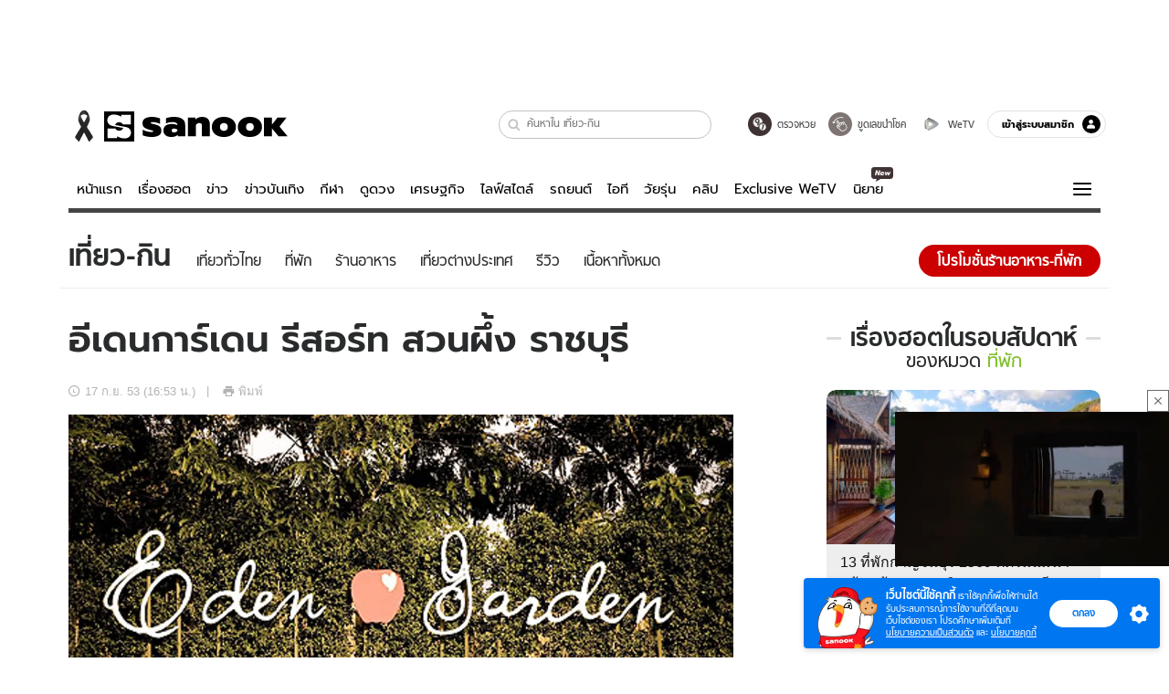

--- FILE ---
content_type: text/html; charset=utf-8
request_url: https://www.sanook.com/travel/926649/
body_size: 52725
content:
<!DOCTYPE html><html lang="th" class="isDesktop"><head><meta name="theme-color" content="#ED1C24"/><meta name="robots" content="max-image-preview:large, max-video-preview:-1"/><meta property="fb:app_id" content="1675028022749749"/><meta data-react-helmet="true" name="description" content="รีสอร์ทสวย ตกแต่งสไตล์บรรยากาศสวนอีเดน สวนแห่งความรัก ตำนานของคู่รักคู่แรกของโลก "/><meta data-react-helmet="true" name="keywords" content="ทรัพย์คณารีสอร์ท,ราชบุรี,รีสอร์ท,สถานที่ท่องเที่ยว,สถานที่ท่องเที่ยวในประเทศไทย,สวนผึ้ง,อีเดนการ์เดน,ืท่องเที่ยว,ที่พัก,ภาคกลาง"/><meta data-react-helmet="true" property="og:description" content="รีสอร์ทสวย ตกแต่งสไตล์บรรยากาศสวนอีเดน สวนแห่งความรัก ตำนานของคู่รักคู่แรกของโลก "/><meta data-react-helmet="true" property="og:url" content="https://www.sanook.com/travel/926649/"/><meta data-react-helmet="true" property="og:image" content="https://s.isanook.com/tr/0/ud/185/926649/02.jpg?ip/crop/w1200h700/q80/jpg"/><meta data-react-helmet="true" property="og:type" content="article"/><meta data-react-helmet="true" property="og:site_name" content="www.sanook.com/travel"/><meta data-react-helmet="true" name="twitter:site" content="@Sanook"/><meta data-react-helmet="true" name="twitter:card" content="summary_large_image"/><meta data-react-helmet="true" property="og:image:secure_url" content="https://s.isanook.com/tr/0/ud/185/926649/02.jpg?ip/crop/w1200h700/q80/jpg"/><meta data-react-helmet="true" property="og:image:type" content="image/jpeg"/><meta data-react-helmet="true" property="og:image:width" content="1200"/><meta data-react-helmet="true" property="og:image:height" content="700"/><meta data-react-helmet="true" name="twitter:image" content="https://s.isanook.com/tr/0/ud/185/926649/02.jpg?ip/crop/w1200h700/q80/jpg"/><meta data-react-helmet="true" name="twitter:domain" content="https://www.sanook.com/travel/926649/"/><meta data-react-helmet="true" id="tbl_image" name="image" content="https://s.isanook.com/tr/0/ud/185/926649/02.jpg?ip/crop/w1064h602/q80/webp"/><meta data-react-helmet="true" id="tbl_category" name="category" content="ท่องเที่ยว/ที่พัก"/><meta data-react-helmet="true" name="published_date" id="tbl_published_date" content="2010-09-17T16:53:41+07:00"/><meta data-react-helmet="true" name="SParse:pageclass" content="article"/><meta data-react-helmet="true" name="SParse:articleid" content="926649"/><meta data-react-helmet="true" name="SParse:publishtime" content="2010-09-17T16:53:41+07:00"/><meta data-react-helmet="true" name="SParse:editor" content="Adisak Phongoen"/><meta data-react-helmet="true" name="SParse:source" content="S! Travel"/><meta data-react-helmet="true" name="SParse:category" content="ที่พัก"/><meta data-react-helmet="true" name="SParse:keyword" content="ทรัพย์คณารีสอร์ท,ราชบุรี,รีสอร์ท,สถานที่ท่องเที่ยว,สถานที่ท่องเที่ยวในประเทศไทย,สวนผึ้ง,อีเดนการ์เดน,ืท่องเที่ยว,ที่พัก,ภาคกลาง"/><link rel="manifest" href="/manifest.json"/><link rel="apple-touch-icon-precomposed" href="https://s.isanook.com/sh/0/di/icon-sanook-144x144-08.png"/><link rel="shortcut icon" href="https://s.isanook.com/sh/0/di/sanook32x32.ico"/><link data-react-helmet="true" rel="image_src" href="https://s.isanook.com/tr/0/ud/185/926649/02.jpg?ip/crop/w1200h700/q80/jpg"/><link data-react-helmet="true" rel="canonical" href="https://www.sanook.com/travel/926649/" class="jsx-2063877150"/><script data-react-helmet="true" type="text/javascript">
          window.GTMFirstLoad = true;
          var objGTMInitialValue = {'contentPageFormat': 'readpage', 'contentChannel': 'travel', 'event': undefined, 'contentEditor': 'Adisak Phongoen', 'contentSource': 'S! Travel', 'articleRead': '1', 'contentUniqueID': '926649', 'contentEditorialType': 'editorial', 'contentPublicationDate': '2010-09-17', 'contentPublicationTime': '16:53', 'contentPartner': 'S! Travel', 'contentBrand': undefined, 'contentNumberOfCharacters': '6115', 'contentCategory': 'hotel', 'contentTagPrimary': 'ทรัพย์คณารีสอร์ท', 'contentTagSecondary': 'ราชบุรี', 'contentTags': 'ทรัพย์คณารีสอร์ท, ราชบุรี, รีสอร์ท, สถานที่ท่องเที่ยว, สถานที่ท่องเที่ยวในประเทศไทย, สวนผึ้ง, อีเดนการ์เดน, ืท่องเที่ยว, ที่พัก, ภาคกลาง', 'contentType': 'article'};
          var smiData = document.cookie.match('(^|; )' + 'smimid' + '=([^;]*)');

          objGTMInitialValue.userLogin = smiData === null ? 0 : 1;
          if (smiData && smiData !== null) {
            objGTMInitialValue.userSMI = smiData[2];
            objGTMInitialValue.userID = smiData[2];
          }

          var adsCookieRegex = document.cookie.match('(^|; )' + 'ads_optout' + '=([^;]*)');
          if (adsCookieRegex && adsCookieRegex !== null) {
            objGTMInitialValue.userNonPersonalizedAds = +adsCookieRegex[2];
          }

          dataLayer = [objGTMInitialValue];

          (function(w,d,s,l,i){w[l]=w[l]||[];w[l].push({'gtm.start':
          new Date().getTime(),event:'gtm.js'});var f=d.getElementsByTagName(s)[0],
          j=d.createElement(s),dl=l!='dataLayer'?'&l='+l:'';j.async=true;j.src=
          'https://www.googletagmanager.com/gtm.js?id='+i+dl;f.parentNode.insertBefore(j,f);
          })(window,document,'script','dataLayer','GTM-PNXLXRS');
        </script><script data-react-helmet="true" type="application/ld+json">{"@context":"https://schema.org","@type":"BreadcrumbList","itemListElement":[{"@type":"ListItem","position":1,"name":"Sanook","item":"https://www.sanook.com/"},{"@type":"ListItem","position":2,"name":"travel","item":"https://www.sanook.com/travel/"},{"@type":"ListItem","position":3,"name":"อีเดนการ์เดน รีสอร์ท สวนผึ้ง ราชบุรี","item":"https://www.sanook.com/travel/926649/"}]}</script><script data-react-helmet="true" type="application/ld+json">{"@context":"http://schema.org/","@type":"NewsArticle","mainEntityOfPage":"https://www.sanook.com/travel/926649/","headline":"อีเดนการ์เดน รีสอร์ท สวนผึ้ง ราชบุรี","image":["https://s.isanook.com/tr/0/ud/185/926649/02.jpg","https://s.isanook.com/tr/0/ud/185/926649/02.jpg?ip/resize/w728/q80/jpg"],"description":"รีสอร์ทสวย ตกแต่งสไตล์บรรยากาศสวนอีเดน สวนแห่งความรัก ตำนานของคู่รักคู่แรกของโลก ","datePublished":"2010-09-17T16:53:41+07:00","dateModified":"2010-09-17T16:53:41+07:00","author":{"@type":"Person","name":"S! Travel","url":"https://www.sanook.com/travel/"},"publisher":{"@type":"Organization","name":"Sanook","logo":{"@type":"ImageObject","url":"//s.isanook.com/sr/0/images/logo-new-sanook.png"}}}</script><script type="text/javascript">
          window.THwhitelist = ['women', 'men', 'travel', 'movie', 'health', 'home', 'moshimoshi', 'sport', 'hitech', 'money', 'news', 'game', 'horoscope', 'campus', 'auto', 'music', 'podcasts', 'video', 'feedback', 'dictionary', 'lifestyle', 'it', 'entertain', 'chinanews', 'tastefulthailand'];
          function getPage(whitelist) {
  var loc = document.createElement('a');
  loc.href = window.location.href + '';
  var page = 'sanook';

  var _paths = loc.pathname.split('/');

  var _id = new RegExp('^/(?:.*)/([0-9]+)/').exec(loc.pathname);

  var matchedId = _id !== null && _id[1] > 0;
  const strHoroscope = 'horoscope';
  const horoscopePrefix = page + '.' + strHoroscope;
  var strVideo = 'video';
  var isVideo = _paths[1] === strVideo;

  if (isVideo) {
    var videoPrefix = page + '.' + strVideo + '.';
    var strChannel = 'channel';
    var strClip = 'clip';
    var strPlaylist = 'playlist';
    var strEmbed = 'embed';
    var strAuthAccept = 'auth-accept';
    var strPrivate = 'private';

    if (_paths[2] === strChannel) {
      return videoPrefix + strChannel;
    }

    if (_paths[2] === strAuthAccept) {
      return videoPrefix + strClip + '.' + strPrivate;
    }

    if (matchedId) {
      if (_paths[2] === strClip) {
        if (window.THVideoPrivate) {
          return videoPrefix + strClip + '.' + strPrivate;
        }

        return videoPrefix + strClip;
      } else if (_paths[2] === strPlaylist) {
        return videoPrefix + strPlaylist;
      } else if (_paths[2] === strEmbed) {
        return videoPrefix + strEmbed + '.' + _paths[3];
      }
    }
  }

  var strDictionary = 'dictionary';
  var isDictionary = _paths[1] === strDictionary;

  if (isDictionary) {
    if (_paths[2] === 'dict') {
      if (_paths[3] !== '') {
        var dictPrefix = strDictionary + '.' + 'dict' + '.';

        if (_paths[4] === 'search') {
          return dictPrefix + _paths[3] + '.' + 'search';
        } else {
          return dictPrefix + _paths[3];
        }
      } else {
        return strDictionary + '.dict';
      }
    } else {
      return strDictionary + '.index';
    }
  }

  if (_paths[1] === 'podcasts') {
    if (_paths[2] === 'program') {
      if (_paths[4]) {
        return 'sanook.podcasts.track';
      }

      return 'sanook.podcasts.program';
    }
  }

  if (_paths[1] === 'music') {
    if (_paths[2] === 'event') {
      if (_paths[3]) {
        return 'sanook.music.event.entry';
      }

      return 'sanook.music.event';
    }

    if (_paths[2] === 'liveradio') {
      if (_paths[3]) {
        return 'sanook.music.liveradio.entry';
      }

      return 'sanook.music.liveradio';
    }

    if (_paths[2] === 'chart' || _paths[2] === 'artist' || _paths[2] === 'playlist' || _paths[2] === 'album') {
      return 'sanook.music.' + _paths[2] + '.entry';
    }
  }

  const strFindLuckyNumbers = 'findluckynumbers';
  const isFindLuckyNumbers = _paths[1] === strHoroscope && _paths[2] === strFindLuckyNumbers;
  const regId = /^\d+$/;

  if (isFindLuckyNumbers) {
    let findLuckyNumbersPrefix = horoscopePrefix + '.' + _paths[2];

    if (_paths[3] !== '') {
      findLuckyNumbersPrefix = findLuckyNumbersPrefix + '.' + _paths[3];

      if (_paths[4].match(regId)) {
        return findLuckyNumbersPrefix + '.' + 'result';
      } else if (_paths[4] !== '') {
        return findLuckyNumbersPrefix + '.' + _paths[4];
      } else {
        return findLuckyNumbersPrefix;
      }
    } else {
      return horoscopePrefix + '.' + strFindLuckyNumbers;
    }
  }

  if (matchedId) {
    if (_paths[3] === 'gallery') {
      if (_paths[4] !== '') {
        page = page + '.' + _paths[1] + '.gallery.' + _paths[2];
      } else {
        page = page + '.' + _paths[1] + '.gallery';
      }
    } else {
      page = page + '.' + _paths[1] + '.entry';
    }
  } else {
    if (_paths.length > 4) {
      if (_paths[2] === 'search') {
        page = page + '.' + _paths[1] + '.search';
      } else if (_paths[2] === 'tag') {
        page = page + '.' + _paths[1] + '.tag';
      } else {
        page = page + '.' + _paths[1] + '.' + _paths[2] + '.' + _paths[3];
      }
    } else if (_paths.length > 3) {
      page = page + '.' + _paths[1] + '.' + _paths[2];
    } else if (_paths.length > 2) {
      if ((whitelist || window.THwhitelist).indexOf(_paths[1]) !== -1) {
        page = page + '.' + _paths[1] + '.index';
      } else {
        page = page + '.' + _paths[1] + '.tab';
      }
    } else {
      page = page + '.www.index';
    }
  }

  return page;
}
          window.THFirstLoad = true;
          window.page = getPage();
          ;(function () {
            var hth = document.createElement('script'); hth.type = 'text/javascript'
            hth.async = true
            hth.src = '//lvs2.truehits.in.th/dataa/d0004449.js'
            var s = document.getElementsByTagName('script')[0]; s.parentNode.insertBefore(hth, s)
          })()
        </script><script type="text/javascript">
      (function (s, a, n, o, O, k) {s['SanookAnalyticsObject'] = a; s[a] = s[a] || function () { (s[a].q = s[a].q || []).push(arguments) }, s[a].l = 1 * new Date(); k = O.createElement(n), m = O.getElementsByTagName(n)[0]; k.async = 1; k.src = o; m.parentNode.insertBefore(k, m)})(window, 'snSAL', 'script', 'https://sal.isanook.com/js/a102.js', document)
      snSAL('create', 'SA-8147095-6', 'auto')
    </script><script src="https://cdn.taboola.com/webpush/publishers/1011713/taboola-push-sdk.js" async=""></script><script async="" type="text/javascript" src="https://s.isanook.com/sh/0/js/pubmatic_desktop.1.0.0.js"></script><script async="" type="text/javascript" src="//static.criteo.net/js/ld/publishertag.js"></script><script async="" type="text/javascript" src="https://p3.isanook.com/sh/0/js/beacon.v1.js"></script><script type="text/javascript">
  !function(f,b,e,v,n,t,s)
  {if(f.fbq)return;n=f.fbq=function(){n.callMethod?
  n.callMethod.apply(n,arguments):n.queue.push(arguments)};
  if(!f._fbq)f._fbq=n;n.push=n;n.loaded=!0;n.version='2.0';
  n.queue=[];t=b.createElement(e);t.async=!0;
  t.src=v;s=b.getElementsByTagName(e)[0];
  s.parentNode.insertBefore(t,s)}(window, document,'script',
  'https://connect.facebook.net/en_US/fbevents.js');
  fbq('init', '1489944661112333');
  fbq('track', 'PageView');
    </script><noscript><img height="1" width="1" style="display:none" src="https://www.facebook.com/tr?id=1489944661112333&amp;ev=PageView&amp;noscript=1"/></noscript><script type="text/javascript">
        ;window.NREUM||(NREUM={});NREUM.init={distributed_tracing:{enabled:true},privacy:{cookies_enabled:false},ajax:{deny_list:["bam-cell.nr-data.net"]}};

;NREUM.loader_config={accountID:"497483",trustKey:"497483",agentID:"50994296",licenseKey:"8f062114d3",applicationID:"50891400"};
;NREUM.info={beacon:"bam.nr-data.net",errorBeacon:"bam.nr-data.net",licenseKey:"8f062114d3",applicationID:"50891400",sa:1};
;/*! For license information please see nr-loader-rum-1.246.1.min.js.LICENSE.txt */
(()=>{"use strict";var e,t,n={234:(e,t,n)=>{n.d(t,{P_:()=>h,Mt:()=>m,C5:()=>s,DL:()=>w,OP:()=>j,lF:()=>S,Yu:()=>_,Dg:()=>v,CX:()=>c,GE:()=>A,sU:()=>T});var r=n(8632),i=n(9567);const a={beacon:r.ce.beacon,errorBeacon:r.ce.errorBeacon,licenseKey:void 0,applicationID:void 0,sa:void 0,queueTime:void 0,applicationTime:void 0,ttGuid:void 0,user:void 0,account:void 0,product:void 0,extra:void 0,jsAttributes:{},userAttributes:void 0,atts:void 0,transactionName:void 0,tNamePlain:void 0},o={};function s(e){if(!e)throw new Error("All info objects require an agent identifier!");if(!o[e])throw new Error("Info for ".concat(e," was never set"));return o[e]}function c(e,t){if(!e)throw new Error("All info objects require an agent identifier!");o[e]=(0,i.D)(t,a),(0,r.Qy)(e,o[e],"info")}const d=e=>{if(!e||"string"!=typeof e)return!1;try{document.createDocumentFragment().querySelector(e)}catch{return!1}return!0};var u=n(7056),l=n(50);const f=()=>{const e={mask_selector:"*",block_selector:"[data-nr-block]",mask_input_options:{color:!1,date:!1,"datetime-local":!1,email:!1,month:!1,number:!1,range:!1,search:!1,tel:!1,text:!1,time:!1,url:!1,week:!1,textarea:!1,select:!1,password:!0}};return{feature_flags:[],proxy:{assets:void 0,beacon:void 0},privacy:{cookies_enabled:!0},ajax:{deny_list:void 0,block_internal:!0,enabled:!0,harvestTimeSeconds:10,autoStart:!0},distributed_tracing:{enabled:void 0,exclude_newrelic_header:void 0,cors_use_newrelic_header:void 0,cors_use_tracecontext_headers:void 0,allowed_origins:void 0},session:{domain:void 0,expiresMs:u.oD,inactiveMs:u.Hb},ssl:void 0,obfuscate:void 0,jserrors:{enabled:!0,harvestTimeSeconds:10,autoStart:!0},metrics:{enabled:!0,autoStart:!0},page_action:{enabled:!0,harvestTimeSeconds:30,autoStart:!0},page_view_event:{enabled:!0,autoStart:!0},page_view_timing:{enabled:!0,harvestTimeSeconds:30,long_task:!1,autoStart:!0},session_trace:{enabled:!0,harvestTimeSeconds:10,autoStart:!0},harvest:{tooManyRequestsDelay:60},session_replay:{autoStart:!0,enabled:!1,harvestTimeSeconds:60,sampling_rate:50,error_sampling_rate:50,collect_fonts:!1,inline_images:!1,inline_stylesheet:!0,mask_all_inputs:!0,get mask_text_selector(){return e.mask_selector},set mask_text_selector(t){d(t)?e.mask_selector=t+",[data-nr-mask]":null===t?e.mask_selector=t:(0,l.Z)("An invalid session_replay.mask_selector was provided and will not be used",t)},get block_class(){return"nr-block"},get ignore_class(){return"nr-ignore"},get mask_text_class(){return"nr-mask"},get block_selector(){return e.block_selector},set block_selector(t){d(t)?e.block_selector+=",".concat(t):""!==t&&(0,l.Z)("An invalid session_replay.block_selector was provided and will not be used",t)},get mask_input_options(){return e.mask_input_options},set mask_input_options(t){t&&"object"==typeof t?e.mask_input_options={...t,password:!0}:(0,l.Z)("An invalid session_replay.mask_input_option was provided and will not be used",t)}},spa:{enabled:!0,harvestTimeSeconds:10,autoStart:!0}}},g={},p="All configuration objects require an agent identifier!";function h(e){if(!e)throw new Error(p);if(!g[e])throw new Error("Configuration for ".concat(e," was never set"));return g[e]}function v(e,t){if(!e)throw new Error(p);g[e]=(0,i.D)(t,f()),(0,r.Qy)(e,g[e],"config")}function m(e,t){if(!e)throw new Error(p);var n=h(e);if(n){for(var r=t.split("."),i=0;i<r.length-1;i++)if("object"!=typeof(n=n[r[i]]))return;n=n[r[r.length-1]]}return n}const b={accountID:void 0,trustKey:void 0,agentID:void 0,licenseKey:void 0,applicationID:void 0,xpid:void 0},y={};function w(e){if(!e)throw new Error("All loader-config objects require an agent identifier!");if(!y[e])throw new Error("LoaderConfig for ".concat(e," was never set"));return y[e]}function A(e,t){if(!e)throw new Error("All loader-config objects require an agent identifier!");y[e]=(0,i.D)(t,b),(0,r.Qy)(e,y[e],"loader_config")}const _=(0,r.mF)().o;var x=n(385),D=n(6818);const k={buildEnv:D.Re,customTransaction:void 0,disabled:!1,distMethod:D.gF,isolatedBacklog:!1,loaderType:void 0,maxBytes:3e4,offset:Math.floor(x._A?.performance?.timeOrigin||x._A?.performance?.timing?.navigationStart||Date.now()),onerror:void 0,origin:""+x._A.location,ptid:void 0,releaseIds:{},session:void 0,xhrWrappable:"function"==typeof x._A.XMLHttpRequest?.prototype?.addEventListener,version:D.q4,denyList:void 0},E={};function j(e){if(!e)throw new Error("All runtime objects require an agent identifier!");if(!E[e])throw new Error("Runtime for ".concat(e," was never set"));return E[e]}function T(e,t){if(!e)throw new Error("All runtime objects require an agent identifier!");E[e]=(0,i.D)(t,k),(0,r.Qy)(e,E[e],"runtime")}function S(e){return function(e){try{const t=s(e);return!!t.licenseKey&&!!t.errorBeacon&&!!t.applicationID}catch(e){return!1}}(e)}},9567:(e,t,n)=>{n.d(t,{D:()=>i});var r=n(50);function i(e,t){try{if(!e||"object"!=typeof e)return(0,r.Z)("Setting a Configurable requires an object as input");if(!t||"object"!=typeof t)return(0,r.Z)("Setting a Configurable requires a model to set its initial properties");const n=Object.create(Object.getPrototypeOf(t),Object.getOwnPropertyDescriptors(t)),a=0===Object.keys(n).length?e:n;for(let o in a)if(void 0!==e[o])try{Array.isArray(e[o])&&Array.isArray(t[o])?n[o]=Array.from(new Set([...e[o],...t[o]])):"object"==typeof e[o]&&"object"==typeof t[o]?n[o]=i(e[o],t[o]):n[o]=e[o]}catch(e){(0,r.Z)("An error occurred while setting a property of a Configurable",e)}return n}catch(e){(0,r.Z)("An error occured while setting a Configurable",e)}}},6818:(e,t,n)=>{n.d(t,{Re:()=>i,gF:()=>a,q4:()=>r});const r="1.246.1",i="PROD",a="CDN"},385:(e,t,n)=>{n.d(t,{Nk:()=>u,Tt:()=>s,_A:()=>a,cv:()=>l,iS:()=>o,il:()=>r,ux:()=>c,v6:()=>i,w1:()=>d});const r="undefined"!=typeof window&&!!window.document,i="undefined"!=typeof WorkerGlobalScope&&("undefined"!=typeof self&&self instanceof WorkerGlobalScope&&self.navigator instanceof WorkerNavigator||"undefined"!=typeof globalThis&&globalThis instanceof WorkerGlobalScope&&globalThis.navigator instanceof WorkerNavigator),a=r?window:"undefined"!=typeof WorkerGlobalScope&&("undefined"!=typeof self&&self instanceof WorkerGlobalScope&&self||"undefined"!=typeof globalThis&&globalThis instanceof WorkerGlobalScope&&globalThis),o=Boolean("hidden"===a?.document?.visibilityState),s=(a?.location,/iPad|iPhone|iPod/.test(a.navigator?.userAgent)),c=s&&"undefined"==typeof SharedWorker,d=((()=>{const e=a.navigator?.userAgent?.match(/Firefox[/s](d+.d+)/);Array.isArray(e)&&e.length>=2&&e[1]})(),Boolean(r&&window.document.documentMode)),u=!!a.navigator?.sendBeacon,l=Math.floor(a?.performance?.timeOrigin||a?.performance?.timing?.navigationStart||Date.now())},1117:(e,t,n)=>{n.d(t,{w:()=>a});var r=n(50);const i={agentIdentifier:"",ee:void 0};class a{constructor(e){try{if("object"!=typeof e)return(0,r.Z)("shared context requires an object as input");this.sharedContext={},Object.assign(this.sharedContext,i),Object.entries(e).forEach((e=>{let[t,n]=e;Object.keys(i).includes(t)&&(this.sharedContext[t]=n)}))}catch(e){(0,r.Z)("An error occured while setting SharedContext",e)}}}},8e3:(e,t,n)=>{n.d(t,{L:()=>u,R:()=>c});var r=n(8325),i=n(1284),a=n(4322),o=n(3325);const s={};function c(e,t){const n={staged:!1,priority:o.p[t]||0};d(e),s[e].get(t)||s[e].set(t,n)}function d(e){e&&(s[e]||(s[e]=new Map))}function u(){let e=arguments.length>0&&void 0!==arguments[0]?arguments[0]:"",t=arguments.length>1&&void 0!==arguments[1]?arguments[1]:"feature";if(d(e),!e||!s[e].get(t))return o(t);s[e].get(t).staged=!0;const n=[...s[e]];function o(t){const n=e?r.ee.get(e):r.ee,o=a.X.handlers;if(n.backlog&&o){var s=n.backlog[t],c=o[t];if(c){for(var d=0;s&&d<s.length;++d)l(s[d],c);(0,i.D)(c,(function(e,t){(0,i.D)(t,(function(t,n){n[0].on(e,n[1])}))}))}delete o[t],n.backlog[t]=null,n.emit("drain-"+t,[])}}n.every((e=>{let[t,n]=e;return n.staged}))&&(n.sort(((e,t)=>e[1].priority-t[1].priority)),n.forEach((t=>{let[n]=t;s[e].delete(n),o(n)})))}function l(e,t){var n=e[1];(0,i.D)(t[n],(function(t,n){var r=e[0];if(n[0]===r){var i=n[1],a=e[3],o=e[2];i.apply(a,o)}}))}},8325:(e,t,n)=>{n.d(t,{A:()=>c,ee:()=>d});var r=n(8632),i=n(2210),a=n(234);class o{constructor(e){this.contextId=e}}var s=n(3117);const c="nr@context:".concat(s.a),d=function e(t,n){var r={},s={},u={},f=!1;try{f=16===n.length&&(0,a.OP)(n).isolatedBacklog}catch(e){}var g={on:h,addEventListener:h,removeEventListener:function(e,t){var n=r[e];if(!n)return;for(var i=0;i<n.length;i++)n[i]===t&&n.splice(i,1)},emit:function(e,n,r,i,a){!1!==a&&(a=!0);if(d.aborted&&!i)return;t&&a&&t.emit(e,n,r);for(var o=p(r),c=v(e),u=c.length,l=0;l<u;l++)c[l].apply(o,n);var f=b()[s[e]];f&&f.push([g,e,n,o]);return o},get:m,listeners:v,context:p,buffer:function(e,t){const n=b();if(t=t||"feature",g.aborted)return;Object.entries(e||{}).forEach((e=>{let[r,i]=e;s[i]=t,t in n||(n[t]=[])}))},abort:l,aborted:!1,isBuffering:function(e){return!!b()[s[e]]},debugId:n,backlog:f?{}:t&&"object"==typeof t.backlog?t.backlog:{}};return g;function p(e){return e&&e instanceof o?e:e?(0,i.X)(e,c,(()=>new o(c))):new o(c)}function h(e,t){r[e]=v(e).concat(t)}function v(e){return r[e]||[]}function m(t){return u[t]=u[t]||e(g,t)}function b(){return g.backlog}}(void 0,"globalEE"),u=(0,r.fP)();function l(){d.aborted=!0,d.backlog={}}u.ee||(u.ee=d)},5546:(e,t,n)=>{n.d(t,{E:()=>r,p:()=>i});var r=n(8325).ee.get("handle");function i(e,t,n,i,a){a?(a.buffer([e],i),a.emit(e,t,n)):(r.buffer([e],i),r.emit(e,t,n))}},4322:(e,t,n)=>{n.d(t,{X:()=>a});var r=n(5546);a.on=o;var i=a.handlers={};function a(e,t,n,a){o(a||r.E,i,e,t,n)}function o(e,t,n,i,a){a||(a="feature"),e||(e=r.E);var o=t[a]=t[a]||{};(o[n]=o[n]||[]).push([e,i])}},3239:(e,t,n)=>{n.d(t,{bP:()=>s,iz:()=>c,m$:()=>o});var r=n(385);let i=!1,a=!1;try{const e={get passive(){return i=!0,!1},get signal(){return a=!0,!1}};r._A.addEventListener("test",null,e),r._A.removeEventListener("test",null,e)}catch(e){}function o(e,t){return i||a?{capture:!!e,passive:i,signal:t}:!!e}function s(e,t){let n=arguments.length>2&&void 0!==arguments[2]&&arguments[2],r=arguments.length>3?arguments[3]:void 0;window.addEventListener(e,t,o(n,r))}function c(e,t){let n=arguments.length>2&&void 0!==arguments[2]&&arguments[2],r=arguments.length>3?arguments[3]:void 0;document.addEventListener(e,t,o(n,r))}},3117:(e,t,n)=>{n.d(t,{a:()=>r});const r=(0,n(4402).Rl)()},4402:(e,t,n)=>{n.d(t,{Rl:()=>o,ky:()=>s});var r=n(385);const i="xxxxxxxx-xxxx-4xxx-yxxx-xxxxxxxxxxxx";function a(e,t){return e?15&e[t]:16*Math.random()|0}function o(){const e=r._A?.crypto||r._A?.msCrypto;let t,n=0;return e&&e.getRandomValues&&(t=e.getRandomValues(new Uint8Array(31))),i.split("").map((e=>"x"===e?a(t,++n).toString(16):"y"===e?(3&a()|8).toString(16):e)).join("")}function s(e){const t=r._A?.crypto||r._A?.msCrypto;let n,i=0;t&&t.getRandomValues&&(n=t.getRandomValues(new Uint8Array(31)));const o=[];for(var s=0;s<e;s++)o.push(a(n,++i).toString(16));return o.join("")}},7056:(e,t,n)=>{n.d(t,{Bq:()=>r,Hb:()=>a,oD:()=>i});const r="NRBA",i=144e5,a=18e5},7894:(e,t,n)=>{function r(){return Math.round(performance.now())}n.d(t,{z:()=>r})},50:(e,t,n)=>{function r(e,t){"function"==typeof console.warn&&(console.warn("New Relic: ".concat(e)),t&&console.warn(t))}n.d(t,{Z:()=>r})},2587:(e,t,n)=>{n.d(t,{N:()=>c,T:()=>d});var r=n(8325),i=n(5546),a=n(3325);const o={stn:[a.D.sessionTrace],err:[a.D.jserrors,a.D.metrics],ins:[a.D.pageAction],spa:[a.D.spa],sr:[a.D.sessionReplay,a.D.sessionTrace]},s=new Set;function c(e,t){const n=r.ee.get(t);e&&"object"==typeof e&&(s.has(t)||Object.entries(e).forEach((e=>{let[t,r]=e;o[t]?o[t].forEach((e=>{r?(0,i.p)("feat-"+t,[],void 0,e,n):(0,i.p)("block-"+t,[],void 0,e,n),(0,i.p)("rumresp-"+t,[Boolean(r)],void 0,e,n)})):r&&(0,i.p)("feat-"+t,[],void 0,void 0,n),d[t]=Boolean(r)})),Object.keys(o).forEach((e=>{void 0===d[e]&&(o[e]?.forEach((t=>(0,i.p)("rumresp-"+e,[!1],void 0,t,n))),d[e]=!1)})),s.add(t))}const d={}},2210:(e,t,n)=>{n.d(t,{X:()=>i});var r=Object.prototype.hasOwnProperty;function i(e,t,n){if(r.call(e,t))return e[t];var i=n();if(Object.defineProperty&&Object.keys)try{return Object.defineProperty(e,t,{value:i,writable:!0,enumerable:!1}),i}catch(e){}return e[t]=i,i}},1284:(e,t,n)=>{n.d(t,{D:()=>r});const r=(e,t)=>Object.entries(e||{}).map((e=>{let[n,r]=e;return t(n,r)}))},4351:(e,t,n)=>{n.d(t,{P:()=>a});var r=n(8325);const i=()=>{const e=new WeakSet;return(t,n)=>{if("object"==typeof n&&null!==n){if(e.has(n))return;e.add(n)}return n}};function a(e){try{return JSON.stringify(e,i())}catch(e){try{r.ee.emit("internal-error",[e])}catch(e){}}}},3960:(e,t,n)=>{n.d(t,{K:()=>o,b:()=>a});var r=n(3239);function i(){return"undefined"==typeof document||"complete"===document.readyState}function a(e,t){if(i())return e();(0,r.bP)("load",e,t)}function o(e){if(i())return e();(0,r.iz)("DOMContentLoaded",e)}},8632:(e,t,n)=>{n.d(t,{EZ:()=>d,Qy:()=>c,ce:()=>a,fP:()=>o,gG:()=>u,mF:()=>s});var r=n(7894),i=n(385);const a={beacon:"bam.nr-data.net",errorBeacon:"bam.nr-data.net"};function o(){return i._A.NREUM||(i._A.NREUM={}),void 0===i._A.newrelic&&(i._A.newrelic=i._A.NREUM),i._A.NREUM}function s(){let e=o();return e.o||(e.o={ST:i._A.setTimeout,SI:i._A.setImmediate,CT:i._A.clearTimeout,XHR:i._A.XMLHttpRequest,REQ:i._A.Request,EV:i._A.Event,PR:i._A.Promise,MO:i._A.MutationObserver,FETCH:i._A.fetch}),e}function c(e,t,n){let i=o();const a=i.initializedAgents||{},s=a[e]||{};return Object.keys(s).length||(s.initializedAt={ms:(0,r.z)(),date:new Date}),i.initializedAgents={...a,[e]:{...s,[n]:t}},i}function d(e,t){o()[e]=t}function u(){return function(){let e=o();const t=e.info||{};e.info={beacon:a.beacon,errorBeacon:a.errorBeacon,...t}}(),function(){let e=o();const t=e.init||{};e.init={...t}}(),s(),function(){let e=o();const t=e.loader_config||{};e.loader_config={...t}}(),o()}},7956:(e,t,n)=>{n.d(t,{N:()=>i});var r=n(3239);function i(e){let t=arguments.length>1&&void 0!==arguments[1]&&arguments[1],n=arguments.length>2?arguments[2]:void 0,i=arguments.length>3?arguments[3]:void 0;(0,r.iz)("visibilitychange",(function(){if(t)return void("hidden"===document.visibilityState&&e());e(document.visibilityState)}),n,i)}},3081:(e,t,n)=>{n.d(t,{gF:()=>a,mY:()=>i,t9:()=>r,vz:()=>s,xS:()=>o});const r=n(3325).D.metrics,i="sm",a="cm",o="storeSupportabilityMetrics",s="storeEventMetrics"},7633:(e,t,n)=>{n.d(t,{t:()=>r});const r=n(3325).D.pageViewEvent},9251:(e,t,n)=>{n.d(t,{t:()=>r});const r=n(3325).D.pageViewTiming},5938:(e,t,n)=>{n.d(t,{W:()=>i});var r=n(8325);class i{constructor(e,t,n){this.agentIdentifier=e,this.aggregator=t,this.ee=r.ee.get(e),this.featureName=n,this.blocked=!1}}},7530:(e,t,n)=>{n.d(t,{j:()=>b});var r=n(3325),i=n(234),a=n(5546),o=n(8325),s=n(7894),c=n(8e3),d=n(3960),u=n(385),l=n(50),f=n(3081),g=n(8632);function p(){const e=(0,g.gG)();["setErrorHandler","finished","addToTrace","addRelease","addPageAction","setCurrentRouteName","setPageViewName","setCustomAttribute","interaction","noticeError","setUserId","setApplicationVersion","start"].forEach((t=>{e[t]=function(){for(var n=arguments.length,r=new Array(n),i=0;i<n;i++)r[i]=arguments[i];return function(t){for(var n=arguments.length,r=new Array(n>1?n-1:0),i=1;i<n;i++)r[i-1]=arguments[i];let a=[];return Object.values(e.initializedAgents).forEach((e=>{e.exposed&&e.api[t]&&a.push(e.api[t](...r))})),a.length>1?a:a[0]}(t,...r)}}))}var h=n(2587);const v=e=>{const t=e.startsWith("http");e+="/",n.p=t?e:"https://"+e};let m=!1;function b(e){let t=arguments.length>1&&void 0!==arguments[1]?arguments[1]:{},b=arguments.length>2?arguments[2]:void 0,y=arguments.length>3?arguments[3]:void 0,{init:w,info:A,loader_config:_,runtime:x={loaderType:b},exposed:D=!0}=t;const k=(0,g.gG)();A||(w=k.init,A=k.info,_=k.loader_config),(0,i.Dg)(e,w||{}),(0,i.GE)(e,_||{}),A.jsAttributes??={},u.v6&&(A.jsAttributes.isWorker=!0),(0,i.CX)(e,A);const E=(0,i.P_)(e),j=[A.beacon,A.errorBeacon];m||(m=!0,E.proxy.assets&&(v(E.proxy.assets),j.push(E.proxy.assets)),E.proxy.beacon&&j.push(E.proxy.beacon)),x.denyList=[...E.ajax.deny_list||[],...E.ajax.block_internal?j:[]],(0,i.sU)(e,x),p();const T=function(e,t){t||(0,c.R)(e,"api");const g={};var p=o.ee.get(e),h=p.get("tracer"),v="api-",m=v+"ixn-";function b(t,n,r,a){const o=(0,i.C5)(e);return null===n?delete o.jsAttributes[t]:(0,i.CX)(e,{...o,jsAttributes:{...o.jsAttributes,[t]:n}}),A(v,r,!0,a||null===n?"session":void 0)(t,n)}function y(){}["setErrorHandler","finished","addToTrace","addRelease"].forEach((e=>{g[e]=A(v,e,!0,"api")})),g.addPageAction=A(v,"addPageAction",!0,r.D.pageAction),g.setCurrentRouteName=A(v,"routeName",!0,r.D.spa),g.setPageViewName=function(t,n){if("string"==typeof t)return"/"!==t.charAt(0)&&(t="/"+t),(0,i.OP)(e).customTransaction=(n||"http://custom.transaction")+t,A(v,"setPageViewName",!0)()},g.setCustomAttribute=function(e,t){let n=arguments.length>2&&void 0!==arguments[2]&&arguments[2];if("string"==typeof e){if(["string","number","boolean"].includes(typeof t)||null===t)return b(e,t,"setCustomAttribute",n);(0,l.Z)("Failed to execute setCustomAttribute.\nNon-null value must be a string, number or boolean type, but a type of <".concat(typeof t,"> was provided."))}else(0,l.Z)("Failed to execute setCustomAttribute.\nName must be a string type, but a type of <".concat(typeof e,"> was provided."))},g.setUserId=function(e){if("string"==typeof e||null===e)return b("enduser.id",e,"setUserId",!0);(0,l.Z)("Failed to execute setUserId.\nNon-null value must be a string type, but a type of <".concat(typeof e,"> was provided."))},g.setApplicationVersion=function(e){if("string"==typeof e||null===e)return b("application.version",e,"setApplicationVersion",!1);(0,l.Z)("Failed to execute setApplicationVersion. Expected <String | null>, but got <".concat(typeof e,">."))},g.start=e=>{try{const t=e?"defined":"undefined";(0,a.p)(f.xS,["API/start/".concat(t,"/called")],void 0,r.D.metrics,p);const n=Object.values(r.D);if(void 0===e)e=n;else{if((e=Array.isArray(e)&&e.length?e:[e]).some((e=>!n.includes(e))))return(0,l.Z)("Invalid feature name supplied. Acceptable feature names are: ".concat(n));e.includes(r.D.pageViewEvent)||e.push(r.D.pageViewEvent)}e.forEach((e=>{p.emit("".concat(e,"-opt-in"))}))}catch(e){(0,l.Z)("An unexpected issue occurred",e)}},g.interaction=function(){return(new y).get()};var w=y.prototype={createTracer:function(e,t){var n={},i=this,o="function"==typeof t;return(0,a.p)(m+"tracer",[(0,s.z)(),e,n],i,r.D.spa,p),function(){if(h.emit((o?"":"no-")+"fn-start",[(0,s.z)(),i,o],n),o)try{return t.apply(this,arguments)}catch(e){throw h.emit("fn-err",[arguments,this,e],n),e}finally{h.emit("fn-end",[(0,s.z)()],n)}}}};function A(e,t,n,i){return function(){return(0,a.p)(f.xS,["API/"+t+"/called"],void 0,r.D.metrics,p),i&&(0,a.p)(e+t,[(0,s.z)(),...arguments],n?null:this,i,p),n?void 0:this}}function _(){n.e(75).then(n.bind(n,7438)).then((t=>{let{setAPI:n}=t;n(e),(0,c.L)(e,"api")})).catch((()=>(0,l.Z)("Downloading runtime APIs failed...")))}return["actionText","setName","setAttribute","save","ignore","onEnd","getContext","end","get"].forEach((e=>{w[e]=A(m,e,void 0,r.D.spa)})),g.noticeError=function(e,t){"string"==typeof e&&(e=new Error(e)),(0,a.p)(f.xS,["API/noticeError/called"],void 0,r.D.metrics,p),(0,a.p)("err",[e,(0,s.z)(),!1,t],void 0,r.D.jserrors,p)},u.il?(0,d.b)((()=>_()),!0):_(),g}(e,y);return(0,g.Qy)(e,T,"api"),(0,g.Qy)(e,D,"exposed"),(0,g.EZ)("activatedFeatures",h.T),T}},3325:(e,t,n)=>{n.d(t,{D:()=>r,p:()=>i});const r={ajax:"ajax",jserrors:"jserrors",metrics:"metrics",pageAction:"page_action",pageViewEvent:"page_view_event",pageViewTiming:"page_view_timing",sessionReplay:"session_replay",sessionTrace:"session_trace",spa:"spa"},i={[r.pageViewEvent]:1,[r.pageViewTiming]:2,[r.metrics]:3,[r.jserrors]:4,[r.ajax]:5,[r.sessionTrace]:6,[r.pageAction]:7,[r.spa]:8,[r.sessionReplay]:9}}},r={};function i(e){var t=r[e];if(void 0!==t)return t.exports;var a=r[e]={exports:{}};return n[e](a,a.exports,i),a.exports}i.m=n,i.d=(e,t)=>{for(var n in t)i.o(t,n)&&!i.o(e,n)&&Object.defineProperty(e,n,{enumerable:!0,get:t[n]})},i.f={},i.e=e=>Promise.all(Object.keys(i.f).reduce(((t,n)=>(i.f[n](e,t),t)),[])),i.u=e=>"nr-rum-1.246.1.min.js",i.o=(e,t)=>Object.prototype.hasOwnProperty.call(e,t),e={},t="NRBA-1.246.1.PROD:",i.l=(n,r,a,o)=>{if(e[n])e[n].push(r);else{var s,c;if(void 0!==a)for(var d=document.getElementsByTagName("script"),u=0;u<d.length;u++){var l=d[u];if(l.getAttribute("src")==n||l.getAttribute("data-webpack")==t+a){s=l;break}}s||(c=!0,(s=document.createElement("script")).charset="utf-8",s.timeout=120,i.nc&&s.setAttribute("nonce",i.nc),s.setAttribute("data-webpack",t+a),s.src=n),e[n]=[r];var f=(t,r)=>{s.onerror=s.onload=null,clearTimeout(g);var i=e[n];if(delete e[n],s.parentNode&&s.parentNode.removeChild(s),i&&i.forEach((e=>e(r))),t)return t(r)},g=setTimeout(f.bind(null,void 0,{type:"timeout",target:s}),12e4);s.onerror=f.bind(null,s.onerror),s.onload=f.bind(null,s.onload),c&&document.head.appendChild(s)}},i.r=e=>{"undefined"!=typeof Symbol&&Symbol.toStringTag&&Object.defineProperty(e,Symbol.toStringTag,{value:"Module"}),Object.defineProperty(e,"__esModule",{value:!0})},i.p="https://js-agent.newrelic.com/",(()=>{var e={50:0,832:0};i.f.j=(t,n)=>{var r=i.o(e,t)?e[t]:void 0;if(0!==r)if(r)n.push(r[2]);else{var a=new Promise(((n,i)=>r=e[t]=[n,i]));n.push(r[2]=a);var o=i.p+i.u(t),s=new Error;i.l(o,(n=>{if(i.o(e,t)&&(0!==(r=e[t])&&(e[t]=void 0),r)){var a=n&&("load"===n.type?"missing":n.type),o=n&&n.target&&n.target.src;s.message="Loading chunk "+t+" failed.\n("+a+": "+o+")",s.name="ChunkLoadError",s.type=a,s.request=o,r[1](s)}}),"chunk-"+t,t)}};var t=(t,n)=>{var r,a,[o,s,c]=n,d=0;if(o.some((t=>0!==e[t]))){for(r in s)i.o(s,r)&&(i.m[r]=s[r]);if(c)c(i)}for(t&&t(n);d<o.length;d++)a=o[d],i.o(e,a)&&e[a]&&e[a][0](),e[a]=0},n=self["webpackChunk:NRBA-1.246.1.PROD"]=self["webpackChunk:NRBA-1.246.1.PROD"]||[];n.forEach(t.bind(null,0)),n.push=t.bind(null,n.push.bind(n))})(),(()=>{var e=i(50);class t{addPageAction(t,n){(0,e.Z)("Call to agent api addPageAction failed. The page action feature is not currently initialized.")}setPageViewName(t,n){(0,e.Z)("Call to agent api setPageViewName failed. The page view feature is not currently initialized.")}setCustomAttribute(t,n,r){(0,e.Z)("Call to agent api setCustomAttribute failed. The js errors feature is not currently initialized.")}noticeError(t,n){(0,e.Z)("Call to agent api noticeError failed. The js errors feature is not currently initialized.")}setUserId(t){(0,e.Z)("Call to agent api setUserId failed. The js errors feature is not currently initialized.")}setApplicationVersion(t){(0,e.Z)("Call to agent api setApplicationVersion failed. The agent is not currently initialized.")}setErrorHandler(t){(0,e.Z)("Call to agent api setErrorHandler failed. The js errors feature is not currently initialized.")}finished(t){(0,e.Z)("Call to agent api finished failed. The page action feature is not currently initialized.")}addRelease(t,n){(0,e.Z)("Call to agent api addRelease failed. The js errors feature is not currently initialized.")}start(t){(0,e.Z)("Call to agent api addRelease failed. The agent is not currently initialized.")}}var n=i(3325),r=i(234);const a=Object.values(n.D);function o(e){const t={};return a.forEach((n=>{t[n]=function(e,t){return!1!==(0,r.Mt)(t,"".concat(e,".enabled"))}(n,e)})),t}var s=i(7530);var c=i(8e3),d=i(5938),u=i(3960),l=i(385);class f extends d.W{constructor(e,t,n){let i=!(arguments.length>3&&void 0!==arguments[3])||arguments[3];super(e,t,n),this.auto=i,this.abortHandler=void 0,this.featAggregate=void 0,this.onAggregateImported=void 0,!1===(0,r.Mt)(this.agentIdentifier,"".concat(this.featureName,".autoStart"))&&(this.auto=!1),this.auto&&(0,c.R)(e,n)}importAggregator(){let t=arguments.length>0&&void 0!==arguments[0]?arguments[0]:{};if(this.featAggregate)return;if(!this.auto)return void this.ee.on("".concat(this.featureName,"-opt-in"),(()=>{(0,c.R)(this.agentIdentifier,this.featureName),this.auto=!0,this.importAggregator()}));const n=l.il&&!0===(0,r.Mt)(this.agentIdentifier,"privacy.cookies_enabled");let a;this.onAggregateImported=new Promise((e=>{a=e}));const o=async()=>{let r;try{if(n){const{setupAgentSession:e}=await i.e(75).then(i.bind(i,3228));r=e(this.agentIdentifier)}}catch(t){(0,e.Z)("A problem occurred when starting up session manager. This page will not start or extend any session.",t)}try{if(!this.shouldImportAgg(this.featureName,r))return(0,c.L)(this.agentIdentifier,this.featureName),void a(!1);const{lazyFeatureLoader:e}=await i.e(75).then(i.bind(i,8582)),{Aggregate:n}=await e(this.featureName,"aggregate");this.featAggregate=new n(this.agentIdentifier,this.aggregator,t),a(!0)}catch(t){(0,e.Z)("Downloading and initializing ".concat(this.featureName," failed..."),t),this.abortHandler?.(),(0,c.L)(this.agentIdentifier,this.featureName),a(!1)}};l.il?(0,u.b)((()=>o()),!0):o()}shouldImportAgg(e,t){return e!==n.D.sessionReplay||!!r.Yu.MO&&(!1!==(0,r.Mt)(this.agentIdentifier,"session_trace.enabled")&&(!!t?.isNew||!!t?.state.sessionReplayMode))}}var g=i(7633);class p extends f{static featureName=g.t;constructor(e,t){let n=!(arguments.length>2&&void 0!==arguments[2])||arguments[2];super(e,t,g.t,n),this.importAggregator()}}var h=i(1117),v=i(1284);class m extends h.w{constructor(e){super(e),this.aggregatedData={}}store(e,t,n,r,i){var a=this.getBucket(e,t,n,i);return a.metrics=function(e,t){t||(t={count:0});return t.count+=1,(0,v.D)(e,(function(e,n){t[e]=b(n,t[e])})),t}(r,a.metrics),a}merge(e,t,n,r,i){var a=this.getBucket(e,t,r,i);if(a.metrics){var o=a.metrics;o.count+=n.count,(0,v.D)(n,(function(e,t){if("count"!==e){var r=o[e],i=n[e];i&&!i.c?o[e]=b(i.t,r):o[e]=function(e,t){if(!t)return e;t.c||(t=y(t.t));return t.min=Math.min(e.min,t.min),t.max=Math.max(e.max,t.max),t.t+=e.t,t.sos+=e.sos,t.c+=e.c,t}(i,o[e])}}))}else a.metrics=n}storeMetric(e,t,n,r){var i=this.getBucket(e,t,n);return i.stats=b(r,i.stats),i}getBucket(e,t,n,r){this.aggregatedData[e]||(this.aggregatedData[e]={});var i=this.aggregatedData[e][t];return i||(i=this.aggregatedData[e][t]={params:n||{}},r&&(i.custom=r)),i}get(e,t){return t?this.aggregatedData[e]&&this.aggregatedData[e][t]:this.aggregatedData[e]}take(e){for(var t={},n="",r=!1,i=0;i<e.length;i++)t[n=e[i]]=w(this.aggregatedData[n]),t[n].length&&(r=!0),delete this.aggregatedData[n];return r?t:null}}function b(e,t){return null==e?function(e){e?e.c++:e={c:1};return e}(t):t?(t.c||(t=y(t.t)),t.c+=1,t.t+=e,t.sos+=e*e,e>t.max&&(t.max=e),e<t.min&&(t.min=e),t):{t:e}}function y(e){return{t:e,min:e,max:e,sos:e*e,c:1}}function w(e){return"object"!=typeof e?[]:(0,v.D)(e,A)}function A(e,t){return t}var _=i(8632),x=i(4402),D=i(4351);var k=i(5546),E=i(7956),j=i(3239),T=i(7894),S=i(9251);class N extends f{static featureName=S.t;constructor(e,t){let n=!(arguments.length>2&&void 0!==arguments[2])||arguments[2];super(e,t,S.t,n),l.il&&((0,E.N)((()=>(0,k.p)("docHidden",[(0,T.z)()],void 0,S.t,this.ee)),!0),(0,j.bP)("pagehide",(()=>(0,k.p)("winPagehide",[(0,T.z)()],void 0,S.t,this.ee))),this.importAggregator())}}var C=i(3081);class P extends f{static featureName=C.t9;constructor(e,t){let n=!(arguments.length>2&&void 0!==arguments[2])||arguments[2];super(e,t,C.t9,n),this.importAggregator()}}new class extends t{constructor(t){let n=arguments.length>1&&void 0!==arguments[1]?arguments[1]:(0,x.ky)(16);super(),l._A?(this.agentIdentifier=n,this.sharedAggregator=new m({agentIdentifier:this.agentIdentifier}),this.features={},this.desiredFeatures=new Set(t.features||[]),this.desiredFeatures.add(p),Object.assign(this,(0,s.j)(this.agentIdentifier,t,t.loaderType||"agent")),this.run()):(0,e.Z)("Failed to initial the agent. Could not determine the runtime environment.")}get config(){return{info:(0,r.C5)(this.agentIdentifier),init:(0,r.P_)(this.agentIdentifier),loader_config:(0,r.DL)(this.agentIdentifier),runtime:(0,r.OP)(this.agentIdentifier)}}run(){const t="features";try{const r=o(this.agentIdentifier),i=[...this.desiredFeatures];i.sort(((e,t)=>n.p[e.featureName]-n.p[t.featureName])),i.forEach((t=>{if(r[t.featureName]||t.featureName===n.D.pageViewEvent){const i=function(e){switch(e){case n.D.ajax:return[n.D.jserrors];case n.D.sessionTrace:return[n.D.ajax,n.D.pageViewEvent];case n.D.sessionReplay:return[n.D.sessionTrace];case n.D.pageViewTiming:return[n.D.pageViewEvent];default:return[]}}(t.featureName);i.every((e=>r[e]))||(0,e.Z)("".concat(t.featureName," is enabled but one or more dependent features has been disabled (").concat((0,D.P)(i),"). This may cause unintended consequences or missing data...")),this.features[t.featureName]=new t(this.agentIdentifier,this.sharedAggregator)}})),(0,_.Qy)(this.agentIdentifier,this.features,t)}catch(n){(0,e.Z)("Failed to initialize all enabled instrument classes (agent aborted) -",n);for(const e in this.features)this.features[e].abortHandler?.();const r=(0,_.fP)();return delete r.initializedAgents[this.agentIdentifier]?.api,delete r.initializedAgents[this.agentIdentifier]?.[t],delete this.sharedAggregator,r.ee?.abort(),delete r.ee?.get(this.agentIdentifier),!1}}addToTrace(t){(0,e.Z)("Call to agent api addToTrace failed. The session trace feature is not currently initialized.")}setCurrentRouteName(t){(0,e.Z)("Call to agent api setCurrentRouteName failed. The spa feature is not currently initialized.")}interaction(){(0,e.Z)("Call to agent api interaction failed. The spa feature is not currently initialized.")}}({features:[p,N,P],loaderType:"lite"})})()})();
        </script><meta name="viewport" content="width=device-width"/><meta charSet="utf-8"/><title>อีเดนการ์เดน รีสอร์ท สวนผึ้ง ราชบุรี </title><meta name="robots" content="index,follow"/><meta name="googlebot" content="index,follow"/><meta property="og:title" content="อีเดนการ์เดน รีสอร์ท สวนผึ้ง ราชบุรี"/><meta name="next-head-count" content="6"/><link rel="preload" href="//s.isanook.com/sr/0/_next/static/css/7288c74a0d70729b49d8.css" as="style"/><link rel="stylesheet" href="//s.isanook.com/sr/0/_next/static/css/7288c74a0d70729b49d8.css" data-n-g=""/><noscript data-n-css=""></noscript><script defer="" nomodule="" src="//s.isanook.com/sr/0/_next/static/chunks/polyfills-0229a34e8a72c4db8a34.js"></script><script defer="" src="//s.isanook.com/sr/0/_next/static/chunks/6863-54725cbc635c0c01e023.js"></script><script defer="" src="//s.isanook.com/sr/0/_next/static/chunks/1216-c874f708f5b975cd971b.js"></script><script defer="" src="//s.isanook.com/sr/0/_next/static/chunks/1033-408d7c817bb914e45a63.js"></script><script defer="" src="//s.isanook.com/sr/0/_next/static/chunks/5947-d7ade25d1da093520cbb.js"></script><script defer="" src="//s.isanook.com/sr/0/_next/static/chunks/5616-140f9855c53e2b6fa589.js"></script><script defer="" src="//s.isanook.com/sr/0/_next/static/chunks/1348-af6e0488e48139cc0880.js"></script><script defer="" src="//s.isanook.com/sr/0/_next/static/chunks/6066-12c77ac611a4332b163f.js"></script><script defer="" src="//s.isanook.com/sr/0/_next/static/chunks/1418-edc6f9e1892964879e24.js"></script><script defer="" src="//s.isanook.com/sr/0/_next/static/chunks/4375.8699d371d963853d74e6.js"></script><script defer="" src="//s.isanook.com/sr/0/_next/static/chunks/6697-dfd13a862503f37cec1f.js"></script><script defer="" src="//s.isanook.com/sr/0/_next/static/chunks/4777-213ee3afeb63413be164.js"></script><script defer="" src="//s.isanook.com/sr/0/_next/static/chunks/1691-1c503ffb752afe2da54f.js"></script><script defer="" src="//s.isanook.com/sr/0/_next/static/chunks/9585-0d517c89a62e71859d14.js"></script><script defer="" src="//s.isanook.com/sr/0/_next/static/chunks/4170-6ec55ca80e7283041ff8.js"></script><script defer="" src="//s.isanook.com/sr/0/_next/static/chunks/6277-06c74c2e344e9b28ce2e.js"></script><script defer="" src="//s.isanook.com/sr/0/_next/static/chunks/6012.8be4cdd1ff177a7e5c52.js"></script><script defer="" src="//s.isanook.com/sr/0/_next/static/chunks/6942.0de292422bb713a3abf1.js"></script><script defer="" src="//s.isanook.com/sr/0/_next/static/chunks/4048.206db6df977e9c6d2c38.js"></script><script defer="" src="//s.isanook.com/sr/0/_next/static/chunks/2358.d2f9d31c55608b430953.js"></script><script defer="" src="//s.isanook.com/sr/0/_next/static/chunks/1388.15f65bd42e16e2472fb5.js"></script><script src="//s.isanook.com/sr/0/_next/static/chunks/webpack-c31f567f49fe3a7e8499.js" defer=""></script><script src="//s.isanook.com/sr/0/_next/static/chunks/framework-e16941500a7e56282609.js" defer=""></script><script src="//s.isanook.com/sr/0/_next/static/chunks/main-e6f66edeac3b3a3f7b2c.js" defer=""></script><script src="//s.isanook.com/sr/0/_next/static/chunks/pages/_app-d5c6e05b2bcb5e43dccd.js" defer=""></script><script src="//s.isanook.com/sr/0/_next/static/chunks/1575-bbba7bd5ae02bbb95885.js" defer=""></script><script src="//s.isanook.com/sr/0/_next/static/chunks/2962-39a9767a33fe8b9d31f2.js" defer=""></script><script src="//s.isanook.com/sr/0/_next/static/chunks/1354-6110bd3d72d24a65ab45.js" defer=""></script><script src="//s.isanook.com/sr/0/_next/static/chunks/6261-ee4af143a6a0a29cda4f.js" defer=""></script><script src="//s.isanook.com/sr/0/_next/static/chunks/872-e5d1754af053cc9ac969.js" defer=""></script><script src="//s.isanook.com/sr/0/_next/static/chunks/1639-7197dea42c46a302123c.js" defer=""></script><script src="//s.isanook.com/sr/0/_next/static/chunks/7591-c453abc9905e6fdce937.js" defer=""></script><script src="//s.isanook.com/sr/0/_next/static/chunks/6043-b06284547b63b5f7881b.js" defer=""></script><script src="//s.isanook.com/sr/0/_next/static/chunks/4160-e29c260880ca4c62141f.js" defer=""></script><script src="//s.isanook.com/sr/0/_next/static/chunks/9327-927fd1cfda314c23eb68.js" defer=""></script><script src="//s.isanook.com/sr/0/_next/static/chunks/953-9b0cb169267d462bc146.js" defer=""></script><script src="//s.isanook.com/sr/0/_next/static/chunks/5257-b7b21bd4f53f1070640e.js" defer=""></script><script src="//s.isanook.com/sr/0/_next/static/chunks/6988-584bd9b7f5fb2084b771.js" defer=""></script><script src="//s.isanook.com/sr/0/_next/static/chunks/pages/common/entry-d7a1409a86051e8b42b2.js" defer=""></script><script src="//s.isanook.com/sr/0/_next/static/mZ6hMbaeJGV0xmBJB4ip0/_buildManifest.js" defer=""></script><script src="//s.isanook.com/sr/0/_next/static/mZ6hMbaeJGV0xmBJB4ip0/_ssgManifest.js" defer=""></script><style id="__jsx-1937502246">@font-face{font-family:'sukhumvit';src:url('//s.isanook.com/sr/0/fonts/sukhumvit/SukhumvitReg.woff2') format('woff2'), url('//s.isanook.com/sr/0/fonts/sukhumvit/SukhumvitReg.woff') format('woff');font-weight:400;font-style:normal;font-display:swap;}@font-face{font-family:'sukhumvit';src:url('//s.isanook.com/sr/0/fonts/sukhumvit/SukhumvitBold.woff2') format('woff2'), url('//s.isanook.com/sr/0/fonts/sukhumvit/SukhumvitBold.woff') format('woff');font-weight:700;font-style:normal;font-display:swap;}@font-face{font-family:'sukhumvit-fallback';size-adjust:88%;src:local('Arial');}@font-face{font-family:'prompt';src:url('//s.isanook.com/sr/0/fonts/prompt/prompt-regular-webfont.woff2') format('woff2'), url('//s.isanook.com/sr/0/fonts/prompt/prompt-regular-webfont.woff') format('woff');font-weight:400;font-style:normal;font-display:swap;}@font-face{font-family:'prompt';src:url('//s.isanook.com/sr/0/fonts/prompt/prompt-semibold-webfont.woff2') format('woff2'), url('//s.isanook.com/sr/0/fonts/prompt/prompt-semibold-webfont.woff') format('woff');font-weight:600;font-style:normal;font-display:swap;}@font-face{font-family:'prompt';src:url('//s.isanook.com/sr/0/fonts/prompt/prompt-bold-webfont.woff2') format('woff2'), url('//s.isanook.com/sr/0/fonts/prompt/prompt-bold-webfont.woff') format('woff');font-weight:700;font-style:normal;font-display:swap;}@font-face{font-family:'Prompt-fallback';size-adjust:104.5%;ascent-override:90%;src:local('Arial');}@font-face{font-family:'base-icon';src:url('//s.isanook.com/sr/0/fonts/icon/base-icon-v1.0.53.woff2') format('woff2'), url('//s.isanook.com/sr/0/fonts/icon/base-icon-v1.0.53.woff') format('woff');font-weight:700;font-style:normal;font-display:block;}@font-face{font-family:'Ellipsis';src:local('Arial');unicode-range:U+2026;}@-webkit-keyframes fadeIn{0%{opacity:0;}100%{opacity:1;}}@keyframes fadeIn{0%{opacity:0;}100%{opacity:1;}}.isDesktop .HomeToday .PostStandard,.isDesktop .CategoryToday .PostStandard{-webkit-animation:fadeIn 0.4s;animation:fadeIn 0.4s;}.isDesktop .billboardFrame{-webkit-animation:fadeIn 0.6s;animation:fadeIn 0.6s;}</style><style id="__jsx-3623168590">[data-google-query-id][id^='rgpt-'][style*='height']{height:auto !important;}</style><style id="__jsx-1951450189">.UniversalB.jsx-1951450189{display:none;}</style><style id="__jsx-158250656">.BillboardPremium.jsx-158250656{-webkit-transition:all 0.5s;transition:all 0.5s;visibility:hidden;min-height:90px;}.BillboardPremium.jsx-158250656 .container.jsx-158250656{padding:0;position:unset;}.BillboardPremium.jsx-158250656 .floating.jsx-158250656{-webkit-transition:all 0.5s;transition:all 0.5s;position:absolute;left:0;top:-90px;right:0;z-index:10001;background-color:#f7f8f9;}.BillboardPremium.jsx-158250656 .adWrapOverflow.jsx-158250656{-webkit-transition:all 0.5s;transition:all 0.5s;overflow:hidden;height:0px;}.BillboardPremium.jsx-158250656 .adWrap.jsx-158250656{display:-webkit-box;display:-webkit-flex;display:-ms-flexbox;display:flex;-webkit-box-pack:center;-webkit-justify-content:center;-ms-flex-pack:center;justify-content:center;}.BillboardPremium.isSticky.jsx-158250656 .floating.jsx-158250656{position:fixed;}.BillboardPremium.isNot1by1Dimension.jsx-158250656{visibility:visible;padding-bottom:undefinedpx;}.BillboardPremium.isNot1by1Dimension.jsx-158250656 .floating.jsx-158250656{top:0;}.BillboardPremium.isNot1by1Dimension.jsx-158250656 .adWrapOverflow.jsx-158250656{height:undefinedpx;}.BillboardPremium.enableBillboardSkin.jsx-158250656,.BillboardPremium.enableSectionSm.jsx-158250656{visibility:visible;padding-bottom:90px;}.BillboardPremium.enableBillboardSkin.jsx-158250656 .floating.jsx-158250656,.BillboardPremium.enableSectionSm.jsx-158250656 .floating.jsx-158250656{top:0;}.BillboardPremium.enableBillboardSkin.jsx-158250656 .adWrapOverflow.jsx-158250656,.BillboardPremium.enableBillboardSkin.jsx-158250656 .adWrap.jsx-158250656,.BillboardPremium.enableSectionSm.jsx-158250656 .adWrapOverflow.jsx-158250656,.BillboardPremium.enableSectionSm.jsx-158250656 .adWrap.jsx-158250656{display:none;}.BillboardPremium.enableBillboardSkin.jsx-158250656 .floating.jsx-158250656{background:none;}.BillboardPremium.isEmpty.jsx-158250656{display:none;}.BillboardPremium.jsx-158250656 .container.jsx-158250656{background:transparent;}</style><style id="__jsx-2351424634">.Logo.jsx-2351424634{margin:0 5px 0 0;background-image:url('//s.isanook.com/sr/0/images/logo-sanook-n.svg');background-repeat:no-repeat;background-position:center;background-size:cover;width:200px;height:33px;display:inline-block;}.Logo.jsx-2351424634 a.jsx-2351424634{display:block;text-indent:-9999px;height:100%;}.grayscale .Logo.jsx-2351424634{width:240px;height:36px;background-image:url('//s.isanook.com/sr/0/images/logo-sanook-nb.svg'), url('//s.isanook.com/sr/0/images/ribbon.svg');background-repeat:no-repeat;background-position:right center,-1px center;background-size:auto 33px,auto 36px;}</style><style id="__jsx-2373554717">.Search.jsx-2373554717 label.jsx-2373554717{position:relative;margin-bottom:0;z-index:1;}.Search.jsx-2373554717 input.jsx-2373554717{font-family: sukhumvit, sukhumvit-fallback; font-weight: 400; font-size: 0.8125rem; line-height:32px;width:233px;height:31px;border:1px solid #c3c3c3;border-radius:20px;padding-top:1px;padding-left:30px;outline:none;}.Search.jsx-2373554717 input.jsx-2373554717::-webkit-input-placeholder{line-height:31px;}.Search.jsx-2373554717 button.jsx-2373554717{display:block;position:absolute;left:5px;top:50%;-webkit-transform:translateY(-50%);-ms-transform:translateY(-50%);transform:translateY(-50%);border:none;background-color:transparent;color:#c3c3c3;cursor:pointer;outline:none;padding-left:5px;}.Search.jsx-2373554717 button.jsx-2373554717 i.jsx-2373554717{vertical-align:-2px;}</style><style id="__jsx-477766287">a.jsx-477766287{font-family: sukhumvit, sukhumvit-fallback; font-weight: 400; font-size: 0.75rem; color:#3d3d3d;display:block;line-height:26px;position:relative;padding-left:32px;}a.jsx-477766287 span.jsx-477766287{width:26px;height:26px;display:inline-block;border-radius:50%;position:absolute;left:0;top:0;}a.jsx-477766287 img.jsx-477766287{width:22px;position:absolute;top:50%;left:50%;-webkit-transform:translate(-50%,-50%);-ms-transform:translate(-50%,-50%);transform:translate(-50%,-50%);}.comic.jsx-477766287 a.jsx-477766287 img.jsx-477766287{width:100%;}@media (hover:hover){a.jsx-477766287:hover b.jsx-477766287{-webkit-text-decoration:underline;text-decoration:underline;}}a.jsx-477766287 b.jsx-477766287{font-family: sukhumvit, sukhumvit-fallback; font-weight: 400;;}li.jsx-477766287{margin-right:14px;height:26px;display:inline-block;}li.lotto.jsx-477766287 span.jsx-477766287{background-color:#f70000;}li.horo.jsx-477766287 span.jsx-477766287{background-color:#9F35D5;}li.joox.jsx-477766287 span.jsx-477766287{background-color:#00cb5e;}li.wetv.jsx-477766287 span.jsx-477766287{background-color:#f9f9f9;}li.pubg.jsx-477766287 span.jsx-477766287{background-color:#ffce00;}li.findnumber.jsx-477766287 span.jsx-477766287{background-color:#FF5533;}</style><style id="__jsx-3850061927">.SynergyList.jsx-3850061927{display:-webkit-box;display:-webkit-flex;display:-ms-flexbox;display:flex;-webkit-align-items:center;-webkit-box-align:center;-ms-flex-align:center;align-items:center;padding:0 0 0 40px;}.grayscale .SynergyList.jsx-3850061927{-webkit-filter:grayscale(0.95);filter:grayscale(0.95);}</style><style id="__jsx-1988920803">.MainHeaderDesktop.jsx-1988920803{padding-top:30px;padding-bottom:30px;position:relative;z-index:25;}.MainHeaderDesktop.jsx-1988920803 .logo:has(> img){-webkit-flex:0 0 21%;-ms-flex:0 0 21%;flex:0 0 21%;max-width:21%;position:relative;padding-left:45px;}.MainHeaderDesktop.jsx-1988920803 .logo:has(> img)>img.jsx-1988920803{position:absolute;left:10px;top:-5px;}.MainHeaderDesktop.jsx-1988920803 .search{-webkit-flex:0 0 83%;-ms-flex:0 0 83%;flex:0 0 83%;max-width:83%;padding-right:0;}.SearchWrap.jsx-1988920803{display:-webkit-box;display:-webkit-flex;display:-ms-flexbox;display:flex;-webkit-align-items:center;-webkit-box-align:center;-ms-flex-align:center;align-items:center;-webkit-box-pack:end;-webkit-justify-content:flex-end;-ms-flex-pack:end;justify-content:flex-end;min-height:32px;}.MemberWrap.jsx-1988920803{display:-webkit-box;display:-webkit-flex;display:-ms-flexbox;display:flex;-webkit-align-items:center;-webkit-box-align:center;-ms-flex-align:center;align-items:center;-webkit-box-pack:end;-webkit-justify-content:flex-end;-ms-flex-pack:end;justify-content:flex-end;}.SubMenuWrap.jsx-1988920803{position:absolute;left:0;right:0;top:93px;z-index:22;height:0;overflow:hidden;-webkit-transition:all 0.3s ease-out;transition:all 0.3s ease-out;}.SubMenuWrap.open.jsx-1988920803{height:542px;}</style><style id="__jsx-3625405556">.li.jsx-3625405556 a.jsx-3625405556{padding:10px 8.7px;color:#000;display:block;text-align:center;}@media (hover:hover){.li.jsx-3625405556 a.jsx-3625405556:hover{color:#f70000;}.grayscale .li.jsx-3625405556 a.jsx-3625405556:hover{color:#666;}}.li.active.jsx-3625405556 a.jsx-3625405556{background-color:#f70000;color:#fff;}.li.active.jsx-3625405556 a.jsx-3625405556:hover{color:#fff;}.grayscale .li.active.jsx-3625405556 a.jsx-3625405556{background-color:#444;}.li.new.jsx-3625405556 a.jsx-3625405556{position:relative;}.li.new.jsx-3625405556 a.jsx-3625405556:after{content:'';right:-3px;top:-3px;width:24px;height:17px;position:absolute;background-image:url(//s.isanook.com/sr/0/images/ic-new.svg);background-repeat:no-repeat;}.grayscale .li.new.jsx-3625405556 a.jsx-3625405556:after{-webkit-filter:grayscale(0.95);filter:grayscale(0.95);}</style><style id="__jsx-207090612">.li.jsx-207090612 a.jsx-207090612{padding:10px 8.7px;color:#000;display:block;text-align:center;}@media (hover:hover){.li.jsx-207090612 a.jsx-207090612:hover{color:#FB4F00;}.grayscale .li.jsx-207090612 a.jsx-207090612:hover{color:#666;}}.li.active.jsx-207090612 a.jsx-207090612{background-color:#FB4F00;color:#fff;}.li.active.jsx-207090612 a.jsx-207090612:hover{color:#fff;}.grayscale .li.active.jsx-207090612 a.jsx-207090612{background-color:#444;}.li.new.jsx-207090612 a.jsx-207090612{position:relative;}.li.new.jsx-207090612 a.jsx-207090612:after{content:'';right:-3px;top:-3px;width:24px;height:17px;position:absolute;background-image:url(//s.isanook.com/sr/0/images/ic-new.svg);background-repeat:no-repeat;}.grayscale .li.new.jsx-207090612 a.jsx-207090612:after{-webkit-filter:grayscale(0.95);filter:grayscale(0.95);}</style><style id="__jsx-3918242612">.li.jsx-3918242612 a.jsx-3918242612{padding:10px 8.7px;color:#000;display:block;text-align:center;}@media (hover:hover){.li.jsx-3918242612 a.jsx-3918242612:hover{color:#5640fd;}.grayscale .li.jsx-3918242612 a.jsx-3918242612:hover{color:#666;}}.li.active.jsx-3918242612 a.jsx-3918242612{background-color:#5640fd;color:#fff;}.li.active.jsx-3918242612 a.jsx-3918242612:hover{color:#fff;}.grayscale .li.active.jsx-3918242612 a.jsx-3918242612{background-color:#444;}.li.new.jsx-3918242612 a.jsx-3918242612{position:relative;}.li.new.jsx-3918242612 a.jsx-3918242612:after{content:'';right:-3px;top:-3px;width:24px;height:17px;position:absolute;background-image:url(//s.isanook.com/sr/0/images/ic-new.svg);background-repeat:no-repeat;}.grayscale .li.new.jsx-3918242612 a.jsx-3918242612:after{-webkit-filter:grayscale(0.95);filter:grayscale(0.95);}</style><style id="__jsx-4114733044">.li.jsx-4114733044 a.jsx-4114733044{padding:10px 8.7px;color:#000;display:block;text-align:center;}@media (hover:hover){.li.jsx-4114733044 a.jsx-4114733044:hover{color:#1db748;}.grayscale .li.jsx-4114733044 a.jsx-4114733044:hover{color:#666;}}.li.active.jsx-4114733044 a.jsx-4114733044{background-color:#1db748;color:#fff;}.li.active.jsx-4114733044 a.jsx-4114733044:hover{color:#fff;}.grayscale .li.active.jsx-4114733044 a.jsx-4114733044{background-color:#444;}.li.new.jsx-4114733044 a.jsx-4114733044{position:relative;}.li.new.jsx-4114733044 a.jsx-4114733044:after{content:'';right:-3px;top:-3px;width:24px;height:17px;position:absolute;background-image:url(//s.isanook.com/sr/0/images/ic-new.svg);background-repeat:no-repeat;}.grayscale .li.new.jsx-4114733044 a.jsx-4114733044:after{-webkit-filter:grayscale(0.95);filter:grayscale(0.95);}</style><style id="__jsx-3389788020">.li.jsx-3389788020 a.jsx-3389788020{padding:10px 8.7px;color:#000;display:block;text-align:center;}@media (hover:hover){.li.jsx-3389788020 a.jsx-3389788020:hover{color:#9f35d5;}.grayscale .li.jsx-3389788020 a.jsx-3389788020:hover{color:#666;}}.li.active.jsx-3389788020 a.jsx-3389788020{background-color:#9f35d5;color:#fff;}.li.active.jsx-3389788020 a.jsx-3389788020:hover{color:#fff;}.grayscale .li.active.jsx-3389788020 a.jsx-3389788020{background-color:#444;}.li.new.jsx-3389788020 a.jsx-3389788020{position:relative;}.li.new.jsx-3389788020 a.jsx-3389788020:after{content:'';right:-3px;top:-3px;width:24px;height:17px;position:absolute;background-image:url(//s.isanook.com/sr/0/images/ic-new.svg);background-repeat:no-repeat;}.grayscale .li.new.jsx-3389788020 a.jsx-3389788020:after{-webkit-filter:grayscale(0.95);filter:grayscale(0.95);}</style><style id="__jsx-3601766516">.li.jsx-3601766516 a.jsx-3601766516{padding:10px 8.7px;color:#000;display:block;text-align:center;}@media (hover:hover){.li.jsx-3601766516 a.jsx-3601766516:hover{color:#2772af;}.grayscale .li.jsx-3601766516 a.jsx-3601766516:hover{color:#666;}}.li.active.jsx-3601766516 a.jsx-3601766516{background-color:#2772af;color:#fff;}.li.active.jsx-3601766516 a.jsx-3601766516:hover{color:#fff;}.grayscale .li.active.jsx-3601766516 a.jsx-3601766516{background-color:#444;}.li.new.jsx-3601766516 a.jsx-3601766516{position:relative;}.li.new.jsx-3601766516 a.jsx-3601766516:after{content:'';right:-3px;top:-3px;width:24px;height:17px;position:absolute;background-image:url(//s.isanook.com/sr/0/images/ic-new.svg);background-repeat:no-repeat;}.grayscale .li.new.jsx-3601766516 a.jsx-3601766516:after{-webkit-filter:grayscale(0.95);filter:grayscale(0.95);}</style><style id="__jsx-1527504500">.li.jsx-1527504500 a.jsx-1527504500{padding:10px 8.7px;color:#000;display:block;text-align:center;}@media (hover:hover){.li.jsx-1527504500 a.jsx-1527504500:hover{color:#ffae00;}.grayscale .li.jsx-1527504500 a.jsx-1527504500:hover{color:#666;}}.li.active.jsx-1527504500 a.jsx-1527504500{background-color:#ffae00;color:#fff;}.li.active.jsx-1527504500 a.jsx-1527504500:hover{color:#fff;}.grayscale .li.active.jsx-1527504500 a.jsx-1527504500{background-color:#444;}.li.new.jsx-1527504500 a.jsx-1527504500{position:relative;}.li.new.jsx-1527504500 a.jsx-1527504500:after{content:'';right:-3px;top:-3px;width:24px;height:17px;position:absolute;background-image:url(//s.isanook.com/sr/0/images/ic-new.svg);background-repeat:no-repeat;}.grayscale .li.new.jsx-1527504500 a.jsx-1527504500:after{-webkit-filter:grayscale(0.95);filter:grayscale(0.95);}</style><style id="__jsx-1730285556">.li.jsx-1730285556 a.jsx-1730285556{padding:10px 8.7px;color:#000;display:block;text-align:center;}@media (hover:hover){.li.jsx-1730285556 a.jsx-1730285556:hover{color:#0741a7;}.grayscale .li.jsx-1730285556 a.jsx-1730285556:hover{color:#666;}}.li.active.jsx-1730285556 a.jsx-1730285556{background-color:#0741a7;color:#fff;}.li.active.jsx-1730285556 a.jsx-1730285556:hover{color:#fff;}.grayscale .li.active.jsx-1730285556 a.jsx-1730285556{background-color:#444;}.li.new.jsx-1730285556 a.jsx-1730285556{position:relative;}.li.new.jsx-1730285556 a.jsx-1730285556:after{content:'';right:-3px;top:-3px;width:24px;height:17px;position:absolute;background-image:url(//s.isanook.com/sr/0/images/ic-new.svg);background-repeat:no-repeat;}.grayscale .li.new.jsx-1730285556 a.jsx-1730285556:after{-webkit-filter:grayscale(0.95);filter:grayscale(0.95);}</style><style id="__jsx-3858596212">.li.jsx-3858596212 a.jsx-3858596212{padding:10px 8.7px;color:#000;display:block;text-align:center;}@media (hover:hover){.li.jsx-3858596212 a.jsx-3858596212:hover{color:#00acf4;}.grayscale .li.jsx-3858596212 a.jsx-3858596212:hover{color:#666;}}.li.active.jsx-3858596212 a.jsx-3858596212{background-color:#00acf4;color:#fff;}.li.active.jsx-3858596212 a.jsx-3858596212:hover{color:#fff;}.grayscale .li.active.jsx-3858596212 a.jsx-3858596212{background-color:#444;}.li.new.jsx-3858596212 a.jsx-3858596212{position:relative;}.li.new.jsx-3858596212 a.jsx-3858596212:after{content:'';right:-3px;top:-3px;width:24px;height:17px;position:absolute;background-image:url(//s.isanook.com/sr/0/images/ic-new.svg);background-repeat:no-repeat;}.grayscale .li.new.jsx-3858596212 a.jsx-3858596212:after{-webkit-filter:grayscale(0.95);filter:grayscale(0.95);}</style><style id="__jsx-3052124916">.li.jsx-3052124916 a.jsx-3052124916{padding:10px 8.7px;color:#000;display:block;text-align:center;}@media (hover:hover){.li.jsx-3052124916 a.jsx-3052124916:hover{color:#ff9700;}.grayscale .li.jsx-3052124916 a.jsx-3052124916:hover{color:#666;}}.li.active.jsx-3052124916 a.jsx-3052124916{background-color:#ff9700;color:#fff;}.li.active.jsx-3052124916 a.jsx-3052124916:hover{color:#fff;}.grayscale .li.active.jsx-3052124916 a.jsx-3052124916{background-color:#444;}.li.new.jsx-3052124916 a.jsx-3052124916{position:relative;}.li.new.jsx-3052124916 a.jsx-3052124916:after{content:'';right:-3px;top:-3px;width:24px;height:17px;position:absolute;background-image:url(//s.isanook.com/sr/0/images/ic-new.svg);background-repeat:no-repeat;}.grayscale .li.new.jsx-3052124916 a.jsx-3052124916:after{-webkit-filter:grayscale(0.95);filter:grayscale(0.95);}</style><style id="__jsx-2773638708">.li.jsx-2773638708 a.jsx-2773638708{padding:10px 8.7px;color:#000;display:block;text-align:center;}@media (hover:hover){.li.jsx-2773638708 a.jsx-2773638708:hover{color:#A66CFE;}.grayscale .li.jsx-2773638708 a.jsx-2773638708:hover{color:#666;}}.li.active.jsx-2773638708 a.jsx-2773638708{background-color:#A66CFE;color:#fff;}.li.active.jsx-2773638708 a.jsx-2773638708:hover{color:#fff;}.grayscale .li.active.jsx-2773638708 a.jsx-2773638708{background-color:#444;}.li.new.jsx-2773638708 a.jsx-2773638708{position:relative;}.li.new.jsx-2773638708 a.jsx-2773638708:after{content:'';right:-3px;top:-3px;width:24px;height:17px;position:absolute;background-image:url(//s.isanook.com/sr/0/images/ic-new.svg);background-repeat:no-repeat;}.grayscale .li.new.jsx-2773638708 a.jsx-2773638708:after{-webkit-filter:grayscale(0.95);filter:grayscale(0.95);}</style><style id="__jsx-3461147410">.NavIconDesktop.jsx-3461147410{width:20px;height:15px;position:relative;-webkit-transform:rotate(0deg);-ms-transform:rotate(0deg);transform:rotate(0deg);-webkit-transition:0.3s ease-in-out;transition:0.3s ease-in-out;cursor:pointer;display:block;margin:0 auto;}.NavIconDesktop.jsx-3461147410 span.jsx-3461147410{display:block;position:absolute;height:2px;width:100%;background:#000;opacity:1;left:0;-webkit-transform:rotate(0deg);-ms-transform:rotate(0deg);transform:rotate(0deg);-webkit-transition:0.2s ease-in-out;transition:0.2s ease-in-out;}.isDesktop .NavIconDesktop.jsx-3461147410 span.jsx-3461147410{border-radius:9px;}.isDesktop .NavIconDesktop.open.jsx-3461147410 span.jsx-3461147410{background-color:#f70000;}.isDesktop .grayscale .NavIconDesktop.open.jsx-3461147410 span.jsx-3461147410{background-color:#444;}.NavIconDesktop.jsx-3461147410 span.jsx-3461147410:nth-child(1){top:0px;}.NavIconDesktop.jsx-3461147410 span.jsx-3461147410:nth-child(2),.NavIconDesktop.jsx-3461147410 span.jsx-3461147410:nth-child(3){top:6px;}.NavIconDesktop.jsx-3461147410 span.jsx-3461147410:nth-child(4){top:12px;}.NavIconDesktop.open.jsx-3461147410 span.jsx-3461147410:nth-child(1){top:6px;width:0%;left:50%;}.NavIconDesktop.open.jsx-3461147410 span.jsx-3461147410:nth-child(2){-webkit-transform:rotate(45deg);-ms-transform:rotate(45deg);transform:rotate(45deg);}.NavIconDesktop.open.jsx-3461147410 span.jsx-3461147410:nth-child(3){-webkit-transform:rotate(-45deg);-ms-transform:rotate(-45deg);transform:rotate(-45deg);}.NavIconDesktop.open.jsx-3461147410 span.jsx-3461147410:nth-child(4){top:18px;width:0%;left:50%;}</style><style id="__jsx-4007506810">.SubMenuList.jsx-4007506810{-webkit-flex:1;-ms-flex:1;flex:1;padding:0 30px;border-left:1px solid #979797;}.SubMenuList.jsx-4007506810:first-child{border-left:none;}.SubMenuList.jsx-4007506810 strong.jsx-4007506810{font-family: prompt, prompt-fallback; font-weight: 700; font-size: 1.25rem; margin-bottom:20px;}.SubMenuList.jsx-4007506810 ul.jsx-4007506810 li.jsx-4007506810{padding:5px 0;}.SubMenuList.jsx-4007506810 ul.jsx-4007506810 a.jsx-4007506810{font-family: prompt, prompt-fallback; font-weight: 400; font-size: 1rem; color:#000;-webkit-transition:all 0.3s ease-out;transition:all 0.3s ease-out;position:relative;padding-right:15px;}.SubMenuList.jsx-4007506810 ul.jsx-4007506810 a.jsx-4007506810:hover{color:#f70000;}.SubMenuList.jsx-4007506810 ul.jsx-4007506810 a.jsx-4007506810:hover i.jsx-4007506810{-webkit-transform:translate(5px,-50%);-ms-transform:translate(5px,-50%);transform:translate(5px,-50%);opacity:1;}.grayscale .SubMenuList.jsx-4007506810 ul.jsx-4007506810 a.jsx-4007506810:hover{color:#333;}.SubMenuList.jsx-4007506810 ul.jsx-4007506810 a.jsx-4007506810 i.jsx-4007506810{font-size: 0.75rem; color:#f70000;margin-left:10px;position:absolute;top:50%;-webkit-transform:translateY(-50%);-ms-transform:translateY(-50%);transform:translateY(-50%);right:0;-webkit-transition:all 0.3s ease-out;transition:all 0.3s ease-out;opacity:0;}.grayscale .SubMenuList.jsx-4007506810 ul.jsx-4007506810 a.jsx-4007506810 i.jsx-4007506810{color:#333;}</style><style id="__jsx-2223257325">.dlApp.jsx-2223257325{padding:10px 0 5px;}.dlApp.jsx-2223257325 img.jsx-2223257325{display:inline-block;}.dlApp.jsx-2223257325 a.jsx-2223257325{font-family: prompt, prompt-fallback; font-weight: 600;;font-size: 0.75rem;;display:-webkit-box;display:-webkit-flex;display:-ms-flexbox;display:flex;-webkit-flex-wrap:wrap;-ms-flex-wrap:wrap;flex-wrap:wrap;-webkit-align-content:center;-ms-flex-line-pack:center;align-content:center;-webkit-box-pack:center;-webkit-justify-content:center;-ms-flex-pack:center;justify-content:center;color:#000;gap:4px;}@media (max-width:360px){.dlApp.jsx-2223257325 a.jsx-2223257325{font-size: 0.6875rem;;}}.dlApp.jsx-2223257325 small.jsx-2223257325{font-size:1em;display:inline-block;width:90px;line-height:1.2;text-align:left;padding-top:3px;}@media (max-width:360px){.dlApp.jsx-2223257325 small.jsx-2223257325{width:85px;}}.wrap.jsx-2223257325{display:-webkit-box;display:-webkit-flex;display:-ms-flexbox;display:flex;-webkit-flex-wrap:wrap;-ms-flex-wrap:wrap;flex-wrap:wrap;position:relative;padding-left:50px;gap:5px;}.wrap.jsx-2223257325 .qrcode.jsx-2223257325{position:absolute;left:-5px;top:0;}.wrap.jsx-2223257325 small.jsx-2223257325{font-family: prompt, prompt-fallback; font-weight: 600;;display:block;width:100%;font-weight:700;}.wrap.jsx-2223257325 img:not(.qrcode){width:auto;height:21px;}.wrap.jsx-2223257325 img:not(.qrcode) + img{height:22px;}.app{display:-webkit-box;display:-webkit-flex;display:-ms-flexbox;display:flex;gap:5px;}</style><style id="__jsx-3734743174">.social.jsx-3734743174{display:-webkit-box;display:-webkit-flex;display:-ms-flexbox;display:flex;gap:7px;}.social.jsx-3734743174 li.jsx-3734743174 a.jsx-3734743174{width:24px;height:24px;display:block;border-radius:50%;position:relative;background-color:#6d6d6d;color:#fff;-webkit-transition:all 0.3s ease-in-out;transition:all 0.3s ease-in-out;cursor:pointer;}.social.jsx-3734743174 li.jsx-3734743174 a.jsx-3734743174 i.jsx-3734743174{position:absolute;top:50%;left:50%;-webkit-transform:translate(-50%,-50%);-ms-transform:translate(-50%,-50%);transform:translate(-50%,-50%);}.isDesktop .social.jsx-3734743174 a.jsx-3734743174:hover{background-color:#000;}.isMobile .SocialSubMenu .social.jsx-3734743174{display:grid;grid-template-columns:repeat(6,1fr);}.isMobile .social.jsx-3734743174{display:-webkit-box;display:-webkit-flex;display:-ms-flexbox;display:flex;-webkit-align-items:center;-webkit-box-align:center;-ms-flex-align:center;align-items:center;-webkit-box-pack:center;-webkit-justify-content:center;-ms-flex-pack:center;justify-content:center;gap:10px;}.isMobile .social.jsx-3734743174 li.jsx-3734743174{margin-bottom:10px;}.isMobile .social.jsx-3734743174 li.jsx-3734743174 a.jsx-3734743174{width:35px;height:35px;}.isMobile .social.jsx-3734743174 li.jsx-3734743174 i.jsx-3734743174{font-size:1.3em;}</style><style id="__jsx-2902933646">.socialSubMenu.jsx-2902933646{display:-webkit-box;display:-webkit-flex;display:-ms-flexbox;display:flex;-webkit-flex-wrap:wrap;-ms-flex-wrap:wrap;flex-wrap:wrap;-webkit-align-items:center;-webkit-box-align:center;-ms-flex-align:center;align-items:center;}.socialSubMenu.jsx-2902933646 b.jsx-2902933646{font-family: prompt, prompt-fallback; font-weight: 700; font-size: 0.75rem; display:block;width:100%;margin-bottom:0;}.socialSubMenu.jsx-2902933646 .Social{display:-webkit-box;display:-webkit-flex;display:-ms-flexbox;display:flex;}.isMobile .socialSubMenu.jsx-2902933646{-webkit-flex-wrap:wrap;-ms-flex-wrap:wrap;flex-wrap:wrap;-webkit-box-pack:center;-webkit-justify-content:center;-ms-flex-pack:center;justify-content:center;}.isMobile .socialSubMenu.jsx-2902933646 b.jsx-2902933646{font-size: 1rem; font-family: prompt, prompt-fallback; font-weight: 600; flex:0 0 100%;margin-right:0;margin-bottom:10px;text-align:center;}</style><style id="__jsx-1084939302">.contact.jsx-1084939302{font-family: prompt, prompt-fallback; font-weight: 400;;font-size: 0.8125rem;;}.contact.jsx-1084939302>div.jsx-1084939302{display:-webkit-box;display:-webkit-flex;display:-ms-flexbox;display:flex;-webkit-box-pack:center;-webkit-justify-content:center;-ms-flex-pack:center;justify-content:center;gap:5px;}@media (min-width:390px){.contact.jsx-1084939302>div.jsx-1084939302{gap:8px;}}.contact.jsx-1084939302>b.jsx-1084939302{font-size: 1rem;;display:block;text-align:center;margin-bottom:10px;}.contact.jsx-1084939302 a.jsx-1084939302{color:#000;display:inline-block;border-radius:5px;border:1px solid #b9b9b9;padding:10px 10px 10px 45px;position:relative;overflow:hidden;}.contact.jsx-1084939302 a.jsx-1084939302 b.jsx-1084939302{font-weight:400;}@media (max-width:375px){.contact.jsx-1084939302 a.jsx-1084939302{font-size: 0.75rem;;padding:7px 5px 7px 40px;}}.contact.jsx-1084939302 a.jsx-1084939302 span.jsx-1084939302{position:absolute;left:0;top:0;width:40px;height:100%;display:-webkit-box;display:-webkit-flex;display:-ms-flexbox;display:flex;-webkit-align-items:center;-webkit-box-align:center;-ms-flex-align:center;align-items:center;-webkit-box-pack:center;-webkit-justify-content:center;-ms-flex-pack:center;justify-content:center;color:#fff;}@media (max-width:375px){.contact.jsx-1084939302 a.jsx-1084939302 span.jsx-1084939302{width:35px;}}.contact.jsx-1084939302 a.jsx-1084939302 i.jsx-1084939302{font-size:2em;}@media (max-width:375px){.contact.jsx-1084939302 a.jsx-1084939302 i.jsx-1084939302{font-size:1.8em;}}@media (max-width:360px){.contact.jsx-1084939302 a.jsx-1084939302 img.jsx-1084939302{width:65%;height:auto;}}.contact.jsx-1084939302 a.line.jsx-1084939302 span.jsx-1084939302{background-color:#00B900;}.contact.jsx-1084939302 a.mail.jsx-1084939302 span.jsx-1084939302{background-color:#ED2224;}.isMobile .contact.jsx-1084939302 small.jsx-1084939302{display:none;}.isDesktop .contact.jsx-1084939302>b.jsx-1084939302{font-size: 0.75rem;;text-align:left;}.isDesktop .contact.jsx-1084939302>div.jsx-1084939302{-webkit-box-pack:start;-webkit-justify-content:flex-start;-ms-flex-pack:start;justify-content:flex-start;-webkit-flex-wrap:wrap;-ms-flex-wrap:wrap;flex-wrap:wrap;}.isDesktop .contact.jsx-1084939302>div.jsx-1084939302 a.jsx-1084939302{display:block;width:100%;padding:7px 10px 7px 70px;-webkit-transition:all 0.3s;transition:all 0.3s;border-color:#e4e4e4;}.isDesktop .contact.jsx-1084939302>div.jsx-1084939302 a.jsx-1084939302 b.jsx-1084939302{position:relative;z-index:1;}.isDesktop .contact.jsx-1084939302>div.jsx-1084939302 a.jsx-1084939302 span.jsx-1084939302{display:-webkit-box;display:-webkit-flex;display:-ms-flexbox;display:flex;-webkit-box-pack:start;-webkit-justify-content:flex-start;-ms-flex-pack:start;justify-content:flex-start;width:62px;padding-left:5px;-webkit-transition:all 0.3s;transition:all 0.3s;}.isDesktop .contact.jsx-1084939302>div.jsx-1084939302 a.jsx-1084939302 img.jsx-1084939302{margin-right:3px;}.isDesktop .contact.jsx-1084939302>div.jsx-1084939302 a.jsx-1084939302 i.jsx-1084939302{font-size:1.8em;margin-right:3px;}.isDesktop .contact.jsx-1084939302>div.jsx-1084939302 a.jsx-1084939302:hover{color:#fff;}.isDesktop .contact.jsx-1084939302>div.jsx-1084939302 a.jsx-1084939302:hover span.jsx-1084939302{width:100%;}</style><style id="__jsx-218305216">.subMenuFooter.jsx-218305216{padding:20px 0 20px;display:-webkit-box;display:-webkit-flex;display:-ms-flexbox;display:flex;-webkit-box-pack:justify;-webkit-justify-content:space-between;-ms-flex-pack:justify;justify-content:space-between;-webkit-align-items:center;-webkit-box-align:center;-ms-flex-align:center;align-items:center;}.subMenuFooter.jsx-218305216 .contact.contact.contact > b{margin-bottom:3px;text-align:right;}.subMenuFooter.jsx-218305216 .contact.contact.contact > div{gap:5px;}.subMenuFooter.jsx-218305216 .contact.contact.contact > div > a{font-size: 0.6875rem; display:inline-block;width:auto;padding:5px 10px 5px 35px;}.subMenuFooter.jsx-218305216 .contact.contact.contact.contact > div > a span{width:30px;}.subMenuFooter.jsx-218305216 .contact.contact.contact > div > a small{display:none;}.subMenuFooter.jsx-218305216 .contact.contact.contact.contact.contact > div > a img{width:20px;}.subMenuFooter.jsx-218305216 .contact.contact.contact.contact.contact > div > a i{margin-top:1px;display:inline-block;}.grayscale .subMenuFooter.jsx-218305216 .contact a.line span,.grayscale .subMenuFooter.jsx-218305216 .contact a.mail span{background-color:#444;}.wrapper.jsx-218305216{display:-webkit-box;display:-webkit-flex;display:-ms-flexbox;display:flex;width:480px;}.wrapper.jsx-218305216 .dlApp{padding:0;}.wrapper.jsx-218305216 .dlApp small{font-size: 0.75rem;;}</style><style id="__jsx-441011227">.contact.jsx-441011227 span.jsx-441011227{display:inline-block;}.contact.jsx-441011227 span.jsx-441011227:after{display:inline-block;content:'|';margin:0 8px;color:#dcdcdc;}.contact.jsx-441011227 span.jsx-441011227:last-of-type.jsx-441011227:after{display:none;}.contact.jsx-441011227 a.jsx-441011227{font-family: prompt, prompt-fallback; font-weight: 400; font-size: 0.75rem; display:inline-block;color:#737373;}.contact.jsx-441011227 a.jsx-441011227:hover{color:#000;}</style><style id="__jsx-99653106">.LegalAndCopyright.jsx-99653106{height:48px;width:100%;background-color:#f8f9fa;}.LegalAndCopyright.jsx-99653106 .container.jsx-99653106{font-family: prompt, prompt-fallback; font-weight: 400;;font-size: 0.6875rem;;background-color:transparent;display:-webkit-box;display:-webkit-flex;display:-ms-flexbox;display:flex;-webkit-box-pack:justify;-webkit-justify-content:space-between;-ms-flex-pack:justify;justify-content:space-between;-webkit-align-items:center;-webkit-box-align:center;-ms-flex-align:center;align-items:center;height:100%;}.LegalAndCopyright.jsx-99653106 a.jsx-99653106{-webkit-text-decoration:underline;text-decoration:underline;color:#6d6d6d;margin-right:20px;-webkit-transition:0.3s all ease-out;transition:0.3s all ease-out;}.LegalAndCopyright.jsx-99653106 a.jsx-99653106:hover{color:#000;}</style><style id="__jsx-2607885124">.SubMenuDesktop.jsx-2607885124{background-color:#fff;box-shadow:0 10px 10px #c3c3c3;}.SubMenuListRow.jsx-2607885124{display:-webkit-box;display:-webkit-flex;display:-ms-flexbox;display:flex;padding:30px 0;}</style><style id="__jsx-2054881508">.MainMenuDesktop.jsx-2054881508{position:relative;z-index:22;}.MainMenuDesktop.jsx-2054881508 .container.jsx-2054881508{z-index:24;}.MainMenuDesktop.jsx-2054881508 ul.jsx-2054881508{font-family: prompt, prompt-fallback; font-weight: 400; font-size: 0.9375rem; display:flex;border-bottom:5px solid #f70000;border-color:#80c02c;-webkit-align-items:center;-webkit-box-align:center;-ms-flex-align:center;align-items:center;}.MainMenuDesktop.jsx-2054881508 ul.jsx-2054881508 li.jsx-2054881508{padding:10px;}.MainMenuDesktop.jsx-2054881508 ul.jsx-2054881508 li.jsx-2054881508 span.jsx-2054881508{display:block;text-align:center;}.MainMenuDesktop.jsx-2054881508 ul.jsx-2054881508 li.isToggleDropdown.jsx-2054881508{margin-left:auto;}.grayscale .MainMenuDesktop.jsx-2054881508 ul.jsx-2054881508{border-bottom-color:#444;}.MainMenuDesktop.jsx-2054881508 .SubMenuWrap.jsx-2054881508{position:absolute;left:0;right:0;top:47px;z-index:22;height:0;overflow:hidden;-webkit-transition:all 0.3s ease-out;transition:all 0.3s ease-out;}.MainMenuDesktop.jsx-2054881508 .SubMenuWrap.open.jsx-2054881508{height:542px;overflow:visible;}.MainMenuDesktop.jsx-2054881508 .OverlayBG.jsx-2054881508{background-color:rgba(255,255,255,0.7);position:fixed;top:0;bottom:0;left:0;right:0;z-index:15;}</style><style id="__jsx-1164848138">html.channelMenuDesktopOpened .fullLayout{height:956px;overflow:hidden;position:relative;-webkit-transform:translate(0,0);-ms-transform:translate(0,0);transform:translate(0,0);}.fullLayout{min-height:100vh;display:-webkit-box;display:-webkit-flex;display:-ms-flexbox;display:flex;-webkit-flex-direction:column;-ms-flex-direction:column;flex-direction:column;}.MainFooterDesktop{margin-top:auto;}</style><style id="__jsx-267707763">.tagItem.jsx-267707763{display:inline-block;padding:0 13px;}.title.jsx-267707763{padding:0 15px 0 0;}.tagItem.jsx-267707763 a{color:inherit;-webkit-text-decoration:none;text-decoration:none;}.tagItem.recommend.jsx-267707763{padding:0;height:35px;}.recommend.jsx-267707763 .sn-icon{margin-right:7px;float:left;margin-top:6px;}.tagItem.recommend.jsx-267707763 a{height:35px;display:block;background:#ccc;color:#fff;border-radius:20px;padding:0 20px;line-height:37px;}.isMobile .tagItem.recommend.jsx-267707763 a{line-height:30px;height:32px;}.tagItem.recommend.jsx-267707763 a:hover{color:#fff;}.tagItem.recommend.jsx-267707763+.tagItem.recommend.jsx-267707763,.tagItem.recommend.jsx-267707763+.recommendTitle,.recommendTitle+.tagItem.recommend.jsx-267707763{margin-left:10px;}.tagItem.recommend.firstpage.kaokonlakao.jsx-267707763>a{background-color:#253b75;}.tagItem.recommend.news.jsx-267707763>a{background-color:#53b3df;}.tagItem.recommend.news.laolotto.jsx-267707763>a{background-color:#d02530;}.tagItem.recommend.music.jsx-267707763>a{color:#fff;background-color:#12cd70;}.tagItem.recommend.music.search.jsx-267707763>a{color:#fff;background-color:#000;}.tagItem.recommend.sport.seagames.jsx-267707763>a{background-color:#3BB4C7;}.tagItem.recommend.sport.asiangames.jsx-267707763>a{background:linear-gradient(#2c74ef,#4ce2f9);}</style><style id="__jsx-1783530238">.tagItem.jsx-1783530238 a:hover,.tagItem.active.jsx-1783530238 a{color:#80c02c;}.tagItem.recommend.jsx-1783530238 a{background-color:#cc0000;}</style><style id="__jsx-3626194036">.tagItem.firstpage.title.jsx-3626194036 a{color:#f70000;}.tagItem.jsx-3626194036{font-family: prompt, prompt-fallback; font-weight: 400;;font-size: 0.875rem;;}.title.jsx-3626194036{font-family: prompt, prompt-fallback; font-weight: 600;;font-size: 1.875rem;;}.tagItem.jsx-3626194036 img.jsx-3626194036{height:30px;position:relative;left:-5px;}.tagItem.recommend.firstpage.seagame.jsx-3626194036 a{background-color:#08b5ff;}.tagItem.recommend.firstpage.horo.jsx-3626194036 a{background-color:#7c3e90;}.tagItem.recommend.firstpage.motorexpo.jsx-3626194036 a,.tagItem.recommend.motorexpo.auto.jsx-3626194036 a{background-color:#034ea2;}.tagItem.recommend.firstpage.auto.jsx-3626194036 a,.tagItem.recommend.auto.jsx-3626194036 a{background-color:#0741a7;padding-left:15px;padding-right:15px;}.tagItem.recommend.firstpage.jsx-3626194036 a{background-color:#f70000;}.tagItem.recommend.firstpage.asiangames.jsx-3626194036 a{background-color:#2e93d0;}.tagItem.recommend.news.election.jsx-3626194036 a{background-color:#f70000;}.tagItem.recommend.seagame2019.jsx-3626194036 a{background-color:#1db748;}.tagItem.recommend.seagame2019.jsx-3626194036 a i.jsx-3626194036{font-size: 1rem;;vertical-align:middle;margin-top:8px;}.tagItem.recommend.firstpage.euro-fb.jsx-3626194036 a,.tagItem.recommend.euro-fb.sport.jsx-3626194036 a{background-color:#009CB4;}.tagItem.recommend.firstpage.euro-fb.jsx-3626194036 a i.jsx-3626194036,.tagItem.recommend.euro-fb.sport.jsx-3626194036 a i.jsx-3626194036{display:inline-block;background:#fff;border-radius:50%;width:20px;height:20px;margin-top:7px;color:#009CB4;text-align:center;font-size:0.9em;}.tagItem.recommend.firstpage.euro-fb.jsx-3626194036 a i.jsx-3626194036:before,.tagItem.recommend.euro-fb.sport.jsx-3626194036 a i.jsx-3626194036:before{position:relative;top:3px;}.tagItem.recommend.firstpage.lotto-stats.jsx-3626194036 a,.tagItem.recommend.lotto-stats.news.jsx-3626194036 a{background-color:#ff6d04;}.tagItem.recommend.firstpage.paralympics.jsx-3626194036 a,.tagItem.recommend.paralympics.jsx-3626194036 a{background-color:#db4e4f;}.tagItem.recommend.firstpage.tpl.jsx-3626194036 a,.tagItem.recommend.tpl.jsx-3626194036 a{background-color:#86b31d;padding-left:5px;padding-right:15px;}.tagItem.recommend.firstpage.seagames.jsx-3626194036 a,.tagItem.recommend.seagames.jsx-3626194036 a{background-color:dodgerblue;}.tagItem.recommend.firstpage.olympics2020-fb.jsx-3626194036 a,.tagItem.recommend.olympics2020-fb.sport.jsx-3626194036 a{background-color:#c3894f;}.tagItem.recommend.firstpage.olympics2020-fb.jsx-3626194036 a i.jsx-3626194036,.tagItem.recommend.olympics2020-fb.sport.jsx-3626194036 a i.jsx-3626194036{display:inline-block;background:#fff;border-radius:50%;width:20px;height:20px;margin-top:7px;color:#c3894f;text-align:center;font-size:0.9em;}.tagItem.recommend.firstpage.olympics2020-fb.jsx-3626194036 a i.jsx-3626194036:before,.tagItem.recommend.olympics2020-fb.sport.jsx-3626194036 a i.jsx-3626194036:before{position:relative;top:3px;}.tagItem.recommend.firstpage.lotto-stats.jsx-3626194036 a,.tagItem.recommend.lotto-stats.news.jsx-3626194036 a{background-color:#ff6d04;}.tagItem.recommend.worldcup.jsx-3626194036 a{background-color:#8B1539;}.tagItem.recommend.firstpage.olympics2020-fb.jsx-3626194036 a,.tagItem.recommend.olympics2020-fb.sport.jsx-3626194036 a{background-color:#c3894f;}.tagItem.recommend.firstpage.olympics2020-fb.jsx-3626194036 a i.jsx-3626194036,.tagItem.recommend.olympics2020-fb.sport.jsx-3626194036 a i.jsx-3626194036{display:inline-block;background:#fff;border-radius:50%;width:20px;height:20px;margin-top:7px;color:#c3894f;text-align:center;font-size:0.9em;}.tagItem.recommend.firstpage.olympics2020-fb.jsx-3626194036 a i.jsx-3626194036:before,.tagItem.recommend.olympics2020-fb.sport.jsx-3626194036 a i.jsx-3626194036:before{position:relative;top:3px;}.isMobile .tagItem.recommend.jsx-3626194036{height:auto;line-height:1.6;display:block;}.isMobile .tagItem.recommend.jsx-3626194036 a{padding:2px 5px 1px;text-align:center;}.tagItem.jsx-3626194036{font-family: sukhumvit, sukhumvit-fallback; font-weight: 400;;font-size: 1.09375rem;;}.title.jsx-3626194036{font-family: sukhumvit, sukhumvit-fallback; font-weight: 700;;font-size: 2.25rem;;}.recommend.jsx-3626194036 .sn-icon{font-size: 1.3em;;}.tagItem.recommend.jsx-3626194036 a{font-family: sukhumvit, sukhumvit-fallback; font-weight: 600;;font-size: 1.09375rem;;height:35px;line-height:37px;}.tagItem.recommend.price.jsx-3626194036 a{color:#555;border-radius:0;font-family: sukhumvit, sukhumvit-fallback; font-weight: 400;;font-size: 1rem;;height:37px;padding-right:5px;background:#f1f1f1;}.tagItem.recommend.price.jsx-3626194036 a:hover{background:#e4e4e4;}.tagItem.recommend.price.jsx-3626194036 .sn-icon{color:#ff6400;}.tagItem.recommend.price.jsx-3626194036 .sn-icon--sort-down{vertical-align:middle;font-size: 0.9em;;color:#ff6400;margin-left:5px;float:none;}.tagItem.recommend.price.jsx-3626194036 em{color:#ff6400;font-style:normal;}.tagItem.recommend.home.jsx-3626194036 .sn-icon{font-size: 1.12em;;}.tagItem.recommend.horo1900.jsx-3626194036 a{background-color:#6507C9;}.tagItem.recommend.findLkN.jsx-3626194036 a{background-color:#d86008;}.tagItem.recommend.bmi.jsx-3626194036 a{background-color:#00bea1;}.tagItem.recommend.randomwheel.jsx-3626194036 a{background:linear-gradient( 90deg, #FF7451 0%, #985CE4 100% );}.tagItem.recommend.randomwheel.jsx-3626194036 a img.jsx-3626194036{height:28px;top:-1px;margin-right:5px;}.tagItem.recommend.calendar.jsx-3626194036 a{background:#cd1f20;}.tagItem.recommend.calendar.jsx-3626194036 a img.jsx-3626194036{height:20px;top:-1px;margin-right:5px;}.tagItem.recommend.motorExpo.jsx-3626194036 a{background:linear-gradient( to right, #b50034, #f50153 );height:38px;line-height:38px;}.tagItem.recommend.olympic2024.jsx-3626194036 a{background:linear-gradient( to right, #2C5690, #8870D7 );height:38px;line-height:38px;}.tagItem.recommend.seagames2025.jsx-3626194036 a{background-image:url(https://cos.isanook.com/entrance/2025-seagames/ic-seagames.svg);background-size:auto 20px;background-repeat:no-repeat;background-position:10px center;background-color:#0056ff;height:38px;line-height:38px;padding-left:30px;}.fullLayout:has(.olympicBody) .tagItem.recommend.olympic2024.jsx-3626194036{display:none;}.fullLayout:has(.SeagamesMedalPage) .tagItem.recommend.seagames2025.jsx-3626194036{display:none;}.isDesktop .disableDesktop.jsx-3626194036{display:none;}.tagItem.recommend.wetv.jsx-3626194036 a{background:#ff7c00;}.tagItem.recommend.fbProgram.jsx-3626194036 a{background:#1db748;}.tagItem.recommend.cny2025.jsx-3626194036 a{background-color:#A70101;border:1px solid #EAC45B;color:#F7F3BD;}.tagItem.recommend.cny2025.jsx-3626194036 a img.jsx-3626194036{width:19px;position:relative;top:-2px;}.tagItem.recommend.oilPriceToday.jsx-3626194036 a{font-family: sukhumvit, sukhumvit-fallback; font-weight: 400;;background-color:#1B1464;border:1px solid #ED1C24;height:38px;line-height:40px;vertical-align:middle;}.tagItem.recommend.oilPriceToday.jsx-3626194036 a img.jsx-3626194036{width:19px;position:relative;top:-2px;margin-right:3px;margin-left:3px;}.tagItem.recommend.oilPrice.jsx-3626194036 a{font-family: sukhumvit, sukhumvit-fallback; font-weight: 400;;background-color:#2772AF;height:38px;line-height:40px;vertical-align:middle;}.tagItem.recommend.oilPrice.jsx-3626194036 a img.jsx-3626194036{width:19px;position:relative;top:-2px;margin-left:3px;}.tagItem.recommend.factcheck.jsx-3626194036 a{font-family: prompt, prompt-fallback; font-weight: 400;;font-size: 0.875rem;;background-color:transparent;border:1px solid #09B040;height:38px;line-height:36px;vertical-align:middle;display:-webkit-box;display:-webkit-flex;display:-ms-flexbox;display:flex;color:#000;border-radius:6px;padding:0;position:relative;overflow:hidden;cursor:pointer;}.tagItem.recommend.factcheck.jsx-3626194036 a::before,.tagItem.recommend.factcheck.jsx-3626194036 a::after{content:'';display:inline-block;height:100%;}.tagItem.recommend.factcheck.jsx-3626194036 a span.jsx-3626194036,.tagItem.recommend.factcheck.jsx-3626194036 a i.jsx-3626194036{position:relative;-webkit-transition:all 0.3s;transition:all 0.3s;}.tagItem.recommend.factcheck.jsx-3626194036 a:hover::before{width:100%;}.tagItem.recommend.factcheck.jsx-3626194036 a:hover span.jsx-3626194036,.tagItem.recommend.factcheck.jsx-3626194036 a:hover i.jsx-3626194036{color:#fff;}.tagItem.recommend.factcheck.jsx-3626194036 a::after{width:70px;background-image:url('https://cos.isanook.com/fact_check/logo.png');background-size:auto 20px;background-repeat:no-repeat;background-position:8px center;position:relative;z-index:2;-webkit-order:-1;-ms-flex-order:-1;order:-1;}.tagItem.recommend.factcheck.jsx-3626194036 a::before{position:absolute;width:63px;background:linear-gradient(#3DA260,#397182);-webkit-transition:all 0.3s;transition:all 0.3s;}.tagItem.recommend.factcheck.jsx-3626194036 a i.jsx-3626194036{color:#09B040;-webkit-order:2;-ms-flex-order:2;order:2;margin-left:10px;display:inline-block;margin-top:9px;}.tagItem.recommend.factcheck.jsx-3626194036 a img.jsx-3626194036{width:19px;position:relative;top:-2px;margin-left:3px;}</style><style id="__jsx-2153454137">.Submenu.jsx-2153454137{margin-top:18px;margin-bottom:15px;height:65px;}.main.jsx-2153454137{-webkit-box-flex:1;-webkit-flex-grow:1;-ms-flex-positive:1;flex-grow:1;display:-webkit-box;display:-webkit-flex;display:-ms-flexbox;display:flex;-webkit-align-items:baseline;-webkit-box-align:baseline;-ms-flex-align:baseline;align-items:baseline;-webkit-box-pack:justify;-webkit-justify-content:space-between;-ms-flex-pack:justify;justify-content:space-between;-webkit-flex-wrap:wrap;-ms-flex-wrap:wrap;flex-wrap:wrap;}.main.jsx-2153454137>div.jsx-2153454137{height:59px;line-height:59px;-webkit-box-flex:1;-webkit-flex-grow:1;-ms-flex-positive:1;flex-grow:1;}.main.jsx-2153454137 .title.jsx-2153454137,.recommendTitle.jsx-2153454137{display:inline-block;}.lite.jsx-2153454137{border-bottom:1px solid #eee;margin-bottom:0;}.special.jsx-2153454137 a.jsx-2153454137{text-align:center;border:0;color:#555;border-radius:0;font-size:17px;font-size:1.7rem;height:41px;line-height:1.5;}</style><style id="__jsx-2661067832">.GoToTop.jsx-2661067832{position:fixed;bottom:155px;right:10px;z-index:24;display:none;}.GoToTop.jsx-2661067832 button.jsx-2661067832{background-color:#f70000;color:#fff;width:34px;height:34px;border-radius:50%;box-shadow:1px 1px 4px #999;border:none;outline:0;text-align:center;position:relative;-webkit-animation:fadeIn-jsx-2661067832 0.3s;animation:fadeIn-jsx-2661067832 0.3s;}.GoToTop.jsx-2661067832 button.jsx-2661067832 .sn-icon.jsx-2661067832{font-size: 1.2em; display:block;position:absolute;top:50%;left:50%;-webkit-transform:translate(-50%,-50%);-ms-transform:translate(-50%,-50%);transform:translate(-50%,-50%);}@media (min-width:1330px){.GoToTop.jsx-2661067832{right:calc(50% - 660px);}}@-webkit-keyframes fadeIn-jsx-2661067832{0%{opacity:0;}100%{opacity:1;}}@keyframes fadeIn-jsx-2661067832{0%{opacity:0;}100%{opacity:1;}}.isDesktop button.jsx-2661067832:hover{cursor:pointer;background-color:#ed7676;}.isMobile .GoToTop.jsx-2661067832{bottom:155px;right:10px;display:none;z-index:24;}.isMobile .GoToTop.mobileExpandableAdhesionShown.jsx-2661067832{bottom:225px;}.isMobile .Pdpa+.GoToTop.jsx-2661067832{bottom:155px;}</style><style id="__jsx-683830985">.print.jsx-683830985{font-size: 0.8125rem; color:#b3b3b3;display:inline-block;cursor:pointer;}.print.jsx-683830985 i.jsx-683830985{vertical-align:-1px;}.print.jsx-683830985:hover,.print.jsx-683830985:focus{outline:none;border:none;-webkit-text-decoration:none;text-decoration:none;}</style><style id="__jsx-2727727156">.infoItem.jsx-2727727156{font-size: 0.8125rem; padding-right:15px;margin-right:15px;color:#b3b3b3;position:relative;}.isDesktop .infoItem.jsx-2727727156:after{content:'|';display:inline-block;position:absolute;right:0;}.isDesktop .infoItem.jsx-2727727156:only-child.jsx-2727727156:after{display:none;}.infoItem.jsx-2727727156 .sn-icon{margin-right:5px;vertical-align:-1px;}.infoItem.jsx-2727727156:hover{color:#b3b3b3;-webkit-text-decoration:none;text-decoration:none;}.count.jsx-2727727156{color:#333;margin:0 2px;}.itemRight.jsx-2727727156 .count.jsx-2727727156{color:#b3b3b3;}</style><style id="__jsx-1561516574">.EntryHeading.jsx-1561516574{padding-bottom:15px;}@media (min-width:992px){}.title.jsx-1561516574{font-size: 2.5rem; font-family: prompt, prompt-fallback; font-weight: 600;;}.isDesktop .title.jsx-1561516574{line-height:1.3;margin:30px 0 20px;}.isDesktop .title.jsx-1561516574:only-child{margin:30px 0 0;}.isMobile .title.jsx-1561516574{font-size: 1.875rem; font-family: prompt, prompt-fallback; font-weight: 600;;line-height:1.1;margin:15px 0;}@media (min-width:768px){.isMobile .title.jsx-1561516574{font-size: 2.625rem; padding:0 20px;}}</style><style id="__jsx-932517639">.thumbnail.jsx-932517639{margin-bottom:20px;text-align:center;}.isMobile .thumbnail.jsx-932517639{margin-left:-15px;margin-right:-15px;}.thumbnail.jsx-932517639 img.jsx-932517639{max-width:100%;}.thumbnail img{width:100%;height:100%;}.isMobile .thumbnail img{max-width:100%;height:auto;}@-webkit-keyframes fadein-jsx-932517639{from{opacity:0;}to{opacity:1;}}@keyframes fadein-jsx-932517639{from{opacity:0;}to{opacity:1;}}</style><style id="__jsx-585974154">.SocialShareList.jsx-585974154 a.jsx-585974154{font-size: 1.1875rem; width:32px;height:32px;line-height:36px;cursor:pointer;color:#fff;border-radius:50%;text-align:center;margin:0 5px;display:inline-block;}.SocialShareList.jsx-585974154 .ShareLine.jsx-585974154{background-color:#2EC927;color:#fff;}.SocialShareList.jsx-585974154 .ShareFB.jsx-585974154{background-color:#3B5998;color:#fff;}.SocialShareList.jsx-585974154 .ShareTwitter.jsx-585974154{background-color:#40CAFF;color:#fff;}.SocialShareList.jsx-585974154 .ShareX.jsx-585974154{background-color:#0f1419;color:#fff;}.SocialShareList.jsx-585974154 a.ShareLine.jsx-585974154:hover{background-color:hsl(117.39999999999998, 67.5%, 42.4%);}.SocialShareList.jsx-585974154 a.ShareFB.jsx-585974154:hover{background-color:hsl(220.60000000000002, 44.1%, 37.2%);}.SocialShareList.jsx-585974154 a.ShareTwitter.jsx-585974154:hover{background-color:hsl(196.60000000000002, 100%, 56.3%);}.SocialShareList.jsx-585974154 a.ShareX.jsx-585974154:hover{background-color:hsl(210, 25%, 8.6%);}.isMobile .SocialShareList.jsx-585974154 .shareWrap.jsx-585974154{display:-webkit-box;display:-webkit-flex;display:-ms-flexbox;display:flex;position:fixed;right:20px;left:20px;top:50%;-webkit-transform:translateY(-50%);-ms-transform:translateY(-50%);transform:translateY(-50%);background-color:#fff;padding:5px 5px 20px;border-radius:20px;min-height:190px;border:1px solid #dcdcdc;z-index:100;-webkit-box-pack:center;-webkit-justify-content:center;-ms-flex-pack:center;justify-content:center;-webkit-align-content:center;-ms-flex-line-pack:center;align-content:center;-webkit-flex-wrap:wrap;-ms-flex-wrap:wrap;flex-wrap:wrap;}.isMobile .SocialShareList.jsx-585974154 .shareWrap.jsx-585974154>b.jsx-585974154{font-family: prompt, prompt-fallback; font-weight: 700; font-size: 1.3125rem; flex:0 0 100%;text-align:center;margin-bottom:20px;}.isMobile .SocialShareList.jsx-585974154 .shareWrap.jsx-585974154>a.jsx-585974154{width:40px;height:40px;margin:0 20px;line-height:47px;position:relative;}.isMobile .SocialShareList.jsx-585974154 .shareWrap.jsx-585974154>a.jsx-585974154 .sn-icon.jsx-585974154{font-size: 1.4375rem;;}.isMobile .SocialShareList.jsx-585974154 .shareWrap.jsx-585974154>a.jsx-585974154 small.jsx-585974154{font-family: prompt, prompt-fallback; font-weight: 400; font-size: 0.75rem; position:absolute;bottom:-35px;left:50%;color:#969696;-webkit-transform:translateX(-50%);-ms-transform:translateX(-50%);transform:translateX(-50%);}.isMobile .SocialShareList.jsx-585974154 .shareWrap.jsx-585974154>.shareClose.jsx-585974154{font-size: 0.8125rem; position:absolute;top:5px;right:5px;background:transparent;border:0;outline:0;width:36px;height:36px;line-height:32px;text-align:center;color:#969696;}.isMobile .SocialShareList.jsx-585974154 .shareWrap.jsx-585974154>.shareClose.jsx-585974154 .sn-icon.jsx-585974154{font-size: 0.9375rem;;}.isMobile .SocialShareList.jsx-585974154 .shareWrap.jsx-585974154>.shareClose.jsx-585974154:focus{border:0;outline:0;}.isMobile .SocialShareList.jsx-585974154 .overlay.jsx-585974154{position:fixed;background:rgba(0,0,0,0.4);top:0;left:0;right:0;bottom:0;z-index:99;}.isMobile .SocialShareList.jsx-585974154>button.jsx-585974154{font-family: prompt, prompt-fallback; font-weight: 400; font-size: 0.875rem; color:#3d3d3d;background:#fff;border-radius:20px;border:1px solid #dcdcdc;outline:0;height:38px;min-width:110px;padding:0 5px;margin-right:5px;}@media (min-width:375px){.isMobile .SocialShareList.jsx-585974154>button.jsx-585974154{margin-right:10px;}}.isMobile .SocialShareList.jsx-585974154>button.jsx-585974154 .sn-icon.jsx-585974154:first-of-type{margin-left:5px;}.isMobile .SocialShareList.jsx-585974154>button.jsx-585974154 .sn-icon.jsx-585974154{font-size: 1.0625rem; margin-right:3px;vertical-align:-3px;}.isMobile .SocialShareList.jsx-585974154>button.jsx-585974154 .sn-icon--line.jsx-585974154{color:#2EC927;}.isMobile .SocialShareList.jsx-585974154>button.jsx-585974154 .sn-icon--facebook-f.jsx-585974154{margin-right:3px;color:#3B5998;}.isMobile .SocialShareList.jsx-585974154>button.jsx-585974154 .sn-icon--twitter.jsx-585974154{color:#40CAFF;}.isMobile .fullMobile .SocialShareList.jsx-585974154 .sn-icon.jsx-585974154{font-size: 1.125rem; margin:0 5px;}.isDesktop .SocialShareList.jsx-585974154{padding:0;border-radius:0;border:0;margin-right:5px;}.isDesktop .SocialShareList.jsx-585974154 small.jsx-585974154,.isDesktop .SocialShareList.jsx-585974154 b.jsx-585974154{display:none;}</style><style id="__jsx-1340975069">.btnCopy.jsx-1340975069{font-family: prompt, prompt-fallback; font-weight: 400; font-size: 0.75rem; border:0;outline:0;display:inline-block;color:#fff;height:32px;border-radius:20px;background:#e33c3f;padding:0;cursor:pointer;width:102px;position:relative;padding-left:28px;text-align:left;}.btnCopy.jsx-1340975069:focus,.btnCopy.jsx-1340975069:active{border:0;outline:0;}.isMobile .btnCopy.jsx-1340975069{font-size: 0.875rem; height:38px;width:109px;}@media (min-width:376px){.isMobile .btnCopy.jsx-1340975069{width:112px;}}.isDesktop .btnCopy.jsx-1340975069:hover{background:hsl(358.9, 74.9%, 45%);}.btnCopy.jsx-1340975069 i.jsx-1340975069{vertical-align:-1px;display:inline-block;position:absolute;left:12px;top:50%;-webkit-transform:translateY(-50%);-ms-transform:translateY(-50%);transform:translateY(-50%);}.btnCopy.copied.jsx-1340975069{background:#3d3d3d;}.isDesktop .btnCopy.copied.jsx-1340975069:hover{background:hsl(0, 0%, 19.1%);}</style><style id="__jsx-2247403595">.entryShare.jsx-2247403595{display:-webkit-box;display:-webkit-flex;display:-ms-flexbox;display:flex;-webkit-align-items:center;-webkit-box-align:center;-ms-flex-align:center;align-items:center;}.isMobile .entryShare.jsx-2247403595{-webkit-box-pack:end;-webkit-justify-content:flex-end;-ms-flex-pack:end;justify-content:flex-end;}.txt.jsx-2247403595{font-family: prompt, prompt-fallback; font-weight: 700; font-size: 0.9375rem; display:inline-block;margin-right:10px;line-height:1.3;}.isMobile .txt.jsx-2247403595{display:none;}.isMobile .entryShare.fullMobile.jsx-2247403595 .txt.jsx-2247403595{display:inline-block;width:calc(100% - 235px);font-size: 1.1875rem;;}</style><style id="__jsx-2645514165">.typeSize.jsx-2645514165{border:1px solid #e2e2e2;border-radius:20px;display:-webkit-box;display:-webkit-flex;display:-ms-flexbox;display:flex;-webkit-align-items:baseline;-webkit-box-align:baseline;-ms-flex-align:baseline;align-items:baseline;-webkit-box-pack:center;-webkit-justify-content:center;-ms-flex-pack:center;justify-content:center;width:100px;height:32px;}.btnUp.jsx-2645514165,.btnDown.jsx-2645514165{line-height:1;display:inline-block;position:relative;width:50%;height:100%;color:#3d3d3d;background:transparent;border:0;outline:none;cursor:pointer;padding:0;}.btnUp.jsx-2645514165 i.jsx-2645514165,.btnDown.jsx-2645514165 i.jsx-2645514165{font-size: 1.03125rem; position:absolute;top:7px;right:12px;font-style:normal;}.btnUp.jsx-2645514165:active,.btnDown.jsx-2645514165:active{color:#999999;}.btnUp.jsx-2645514165{font-size: 1.4375rem; font-family: prompt, prompt-fallback; font-weight: 600; padding-right:10px;}.btnDown.jsx-2645514165{font-family: prompt, prompt-fallback; font-weight: 400; font-size: 1.03125rem; padding-left:10px;}.btnDown.jsx-2645514165 i.jsx-2645514165{right:auto;left:15px;}.btnDown.jsx-2645514165:after{content:'';display:block;height:18px;width:1px;background:#e2e2e2;position:absolute;right:0;top:6px;}</style><style id="__jsx-2498509597">.isDesktop .entryAccessibility.jsx-2498509597{display:-webkit-box;display:-webkit-flex;display:-ms-flexbox;display:flex;-webkit-box-pack:end;-webkit-justify-content:flex-end;-ms-flex-pack:end;justify-content:flex-end;}</style><style id="__jsx-4115312535">.adWrapMinHeight.jsx-4115312535{min-height:90px;margin-bottom:0px;}</style><style id="__jsx-2885705476">.pagination.jsx-2885705476{font-family: sukhumvit, sukhumvit-fallback; font-weight: 700; font-size: 1.125rem; display:block;background:transparent;border:1px solid #e9e9e9;padding:10px 0 6px;height:47px;text-align:center;width:100%;cursor:pointer;border-radius:5px;color:#d3222a;position:relative;}.pagination.jsx-2885705476 .sn-icon{font-size: 0.6em; margin-right:5px;}.isMobile .pagination.jsx-2885705476 .sn-icon--down{display:none;}.pagination.jsx-2885705476:focus{outline:0;}.typeDefault.jsx-2885705476{color:#fff;}.typeDefault.jsx-2885705476 .sn-icon{font-size: 0.5em; margin-right:0;margin-left:5px;border-radius:50%;border:2px solid;padding:2px;position:relative;top:-2px;}.mobileSection .pagination.jsx-2885705476{background-color:#2D2D2D;font-family: prompt, prompt-fallback; font-weight: 600; font-size: 1rem; padding:6px 0;border-radius:4px;}.isMobile .mobileSection .pagination.jsx-2885705476:focus,.isMobile .mobileSection .pagination.jsx-2885705476:hover{background-color:#2D2D2D;}.isEntertain.isEntertain.isEntertain .bg-color-news{background-color:#5640fd;}.isDesktop .isEntertain.isEntertain.isEntertain .bg-color-news:hover{background-color:hsl(247, 97.9%, 59%);}</style><style id="__jsx-2725209562">.EntryReader.jsx-2725209562{margin-bottom:20px;}@media (min-width:768px){.isMobile .EntryReader.jsx-2725209562{padding:0 60px;}}.EntryReader.jsx-2725209562 div{max-width:100%;}.EntryReader.jsx-2725209562 p{display:block;margin:0 0 1.6em;line-height:1.5em;word-break:break-word;}.isMobile .EntryReader.jsx-2725209562 p{font-size: 1.25rem;;}.EntryReader.jsx-2725209562 img{display:block;max-width:100%;height:auto;margin:0 auto;}.isMobile .EntryReader.jsx-2725209562 img{width:100%;}.EntryReader.jsx-2725209562 iframe{display:block;margin:0 auto;max-width:100%;}.EntryReader.jsx-2725209562 strong,.EntryReader.jsx-2725209562 th{font-weight:700;}.EntryReader.jsx-2725209562 em,.EntryReader.jsx-2725209562 address,.EntryReader.jsx-2725209562 caption,.EntryReader.jsx-2725209562 cite{font-style:italic;}.EntryReader.jsx-2725209562 table{display:table;}.EntryReader.jsx-2725209562 tr{display:table-row;vertical-align:inherit;}.EntryReader.jsx-2725209562 td{display:table-cell;vertical-align:inherit;text-align:inherit;}.EntryReader.jsx-2725209562 th{display:table-cell;vertical-align:inherit;font-weight:700;}.EntryReader.jsx-2725209562 blockquote{display:block;margin:1em 40px;}.EntryReader.jsx-2725209562 address{display:block;font-style:italic;}.EntryReader.jsx-2725209562 h1{display:block;font-size:1.3em;font-weight:700;margin:0.67em 0;}.EntryReader.jsx-2725209562 h2{display:block;font-size:1.4em;font-weight:700;margin:0.83em 0;}.EntryReader.jsx-2725209562 h3{display:block;font-size:1.13em;font-weight:700;margin:1em 0;}.EntryReader.jsx-2725209562 h4{display:block;font-size:1em;font-weight:700;margin:1.33em 0;}.EntryReader.jsx-2725209562 h5{display:block;font-size:0.83em;font-weight:700;margin:1.67em 0;}.EntryReader.jsx-2725209562 h6{display:block;font-size:0.67em;font-weight:700;margin:2.33em 0;}.EntryReader.jsx-2725209562 ul{display:block;list-style-type:disc;margin:1em 0;padding-left:40px;}.EntryReader.jsx-2725209562 ul li{list-style-type:disc;}.EntryReader.jsx-2725209562 ol{display:block;list-style-type:decimal;margin:1em 0;padding-left:40px;}.EntryReader.jsx-2725209562 ol > li{list-style-type:decimal;}.isDesktop .EntryReader.jsx-2725209562 ol li > ul li{list-style-type:disc;}.EntryReader.jsx-2725209562 li{display:list-item;}.EntryReader.jsx-2725209562 pre,.EntryReader.jsx-2725209562 code{display:block;font-family:Courier New;white-space:pre;margin:1em 0;}.EntryReader.jsx-2725209562 input[type='text'],.EntryReader.jsx-2725209562 textarea{border:thin inset;padding:1px;}.EntryReader.jsx-2725209562 input[type='submit'],.EntryReader.jsx-2725209562 input[type='button'],.EntryReader.jsx-2725209562 input[type='reset']{padding:0 6px;border:thin solid;text-indent:0;background:#ddd;line-height:normal;}.EntryReader.jsx-2725209562 div{word-break:break-word;}.EntryReader.jsx-2725209562 a,.EntryReader.jsx-2725209562 strong,.EntryReader.jsx-2725209562 span,.EntryReader.jsx-2725209562 ul li,.EntryReader.jsx-2725209562 ol li{word-break:break-word;}.iframe-video-wrapper{position:relative;display:block;margin:0 0 1.6em;}.iframe-video-wrapper.fb-video-portrait{background-color:#000;}.iframe-video-wrapper:not(.fb-video-portrait) > iframe,.iframe-video-wrapper:not(.fb-video-portrait) > object,.iframe-video-wrapper:not(.fb-video-portrait) > video{position:absolute;top:0;left:0;right:0;bottom:0;width:100%;height:100%;}.iframe-video-wrapper--videoEmbed.jsx-2725209562{margin-bottom:30px;}.EntryReader.jsx-2725209562 .content-figure{display:block;position:relative;margin:0 0 1.6em;text-align:center;}.EntryReader.jsx-2725209562 .content-figure__img{position:relative;margin:0 auto;display:inline-block;}.EntryReader.jsx-2725209562 .content-figure__credit{display:block;position:absolute;right:0;bottom:0;background:rgba(0,0,0,0.3);color:#fff;text-align:right;padding:8px 20px;line-height:1.4;}.EntryReader.jsx-2725209562 .content-figure__credit:hover{-webkit-text-decoration:none;text-decoration:none;}.EntryReader.jsx-2725209562 .content-figure__caption{display:block;text-align:center;margin:10px 0;color:#b3b3b3;}@media (max-width:767px){.isMobile .EntryReader.jsx-2725209562 .content-figure{margin-left:-15px;margin-right:-15px;}}.EntryReader.jsx-2725209562 .content-figure__link{display:block;position:relative;}.EntryReader.jsx-2725209562 .content-figure__view-gallery{z-index:2;display:-webkit-box;display:-webkit-flex;display:-ms-flexbox;display:flex;-webkit-align-items:center;-webkit-box-align:center;-ms-flex-align:center;align-items:center;-webkit-box-pack:center;-webkit-justify-content:center;-ms-flex-pack:center;justify-content:center;-webkit-flex-flow:column;-ms-flex-flow:column;flex-flow:column;background-color:#fff;font-family: prompt, prompt-fallback; font-weight: 500; font-size:10px;color:#3d3d3d;line-height:17px;width:auto;min-width:77px;height:46px;padding:0 10px;position:absolute;top:15px;left:15px;box-shadow:0 0 6px 0 rgba(0,0,0,0.4);border-radius:8px;}.EntryReader.jsx-2725209562 .content-figure__view-gallery .sn-icon{font-size:20px;color:#050505;position:relative;top:1.5px;}.EntryReader.jsx-2725209562 .content-figure__view-gallery .count{font-family: prompt, prompt-fallback; font-weight: 700; font-size:18px;color:#e21616;-webkit-letter-spacing:0.34px;-moz-letter-spacing:0.34px;-ms-letter-spacing:0.34px;letter-spacing:0.34px;margin-left:5px;padding-right:8px;position:relative;}.EntryReader.jsx-2725209562 .content-figure__view-gallery .count i{font-style:normal;position:absolute;top:50%;right:0;-webkit-transform:translateY(-50%);-ms-transform:translateY(-50%);transform:translateY(-50%);}.EntryReader.jsx-2725209562 .content-figure__view-gallery .txt{display:block;margin-top:-3px;}.isMobile .EntryReader.jsx-2725209562 .content-figure__view-gallery{-webkit-flex-flow:row;-ms-flex-flow:row;flex-flow:row;height:29px;top:10px;left:9px;border-radius:5px;}.isMobile .EntryReader.jsx-2725209562 .content-figure__view-gallery .sn-icon{font-size:16px;top:1px;}.isMobile .EntryReader.jsx-2725209562 .content-figure__view-gallery .count{font-size:15px;padding-right:0;}.isMobile .EntryReader.jsx-2725209562 .content-figure__view-gallery .count i{position:relative;right:4px;}.isMobile .EntryReader.jsx-2725209562 .content-figure__view-gallery .txt{margin-top:0;margin-left:1px;}.EntryReader.jsx-2725209562 .custom{text-align:center;}.EntryReader.jsx-2725209562 .custom .content-figure{display:inline-block;margin:0;}.EntryReader.jsx-2725209562 .custom img{max-width:inherit;display:inline-block;margin:0;}.EntryReader.jsx-2725209562 .custom .content-figure__credit,.EntryReader.jsx-2725209562 .custom .content-figure__caption{display:none;}.EntryReader.jsx-2725209562 a[rel='tag']{color:#a1a1a1;}.EntryReader.jsx-2725209562 a.keyword{color:#333;-webkit-text-decoration:none;text-decoration:none;}.EntryBody.jsx-2725209562 a[rel='tag']{color:#a1a1a1;}.EntryBody.jsx-2725209562 a.keyword{color:#333;-webkit-text-decoration:none;text-decoration:none;}.isMobile .EntryReader.jsx-2725209562 .tableReadContent{position:relative;overflow-x:scroll;overflow-y:hidden;overscroll-behavior-x:contain;z-index:0;}.isMobile .EntryReader.jsx-2725209562 .tableReadContent table tr td{min-width:100px;}.isMobile .EntryReader.jsx-2725209562 .tableReadContentWrap{position:relative;}.isMobile .EntryReader.jsx-2725209562 .tableReadContentWrap:after{content:'';background-image:linear-gradient( to right, rgba(255,255,255,0) 70%, rgba(255,255,255,0.9) 100% );background-attachment:fixed;display:block;width:100%;height:100%;position:absolute;right:0;top:0;z-index:1;pointer-events:none;-webkit-transition:all 0.4s;transition:all 0.4s;}.isMobile .EntryReader.jsx-2725209562 .tableReadContentWrap.scrolling:after{opacity:0;}.tableReadContent table{min-width:100%;border-collapse:separate;border-spacing:0;border-radius:10px;outline:0;border-style:none;box-shadow:0px 4px 6px -2px rgba(14,30,37,0.12);margin-bottom:20px;}.EntryReader.jsx-2725209562 .tableReadContent table p{margin:5px;}.tableReadContent table tr td,.tableReadContent table tr th{border:1px solid #ded9d9;border-style:none solid solid none;padding:3px 0;}.tableReadContent tr:first-child td:first-child,.tableReadContent tr:first-child th:first-child{border-top-left-radius:10px;}.tableReadContent tr:first-child td:last-child,.tableReadContent tr:first-child th:last-child{border-top-right-radius:10px;}.tableReadContent tr:last-child td:first-child,.tableReadContent tr:last-child th:first-child{border-bottom-left-radius:10px;}.tableReadContent tr:last-child td:last-child,.tableReadContent tr:last-child th:last-child{border-bottom-right-radius:10px;}.tableReadContent tr:first-child td,.tableReadContent tr:first-child th{border-top-style:solid;}.tableReadContent tr td:first-child,.tableReadContent tr th:first-child{border-left-style:solid;}.tableReadContent .content-figure{margin-bottom:0;}.tableReadContent .content-figure__img{padding:0 10px;}</style><style id="__jsx-3248013006">.loadMoreContainer.jsx-3248013006{display:none;}.loadMoreContainer.show.jsx-3248013006{display:block;}.EntryReader.size26.jsx-3248013006{font-size: 1.75rem;;}.EntryReader.size24.jsx-3248013006{font-size: 1.625rem;;}.EntryReader.size22.jsx-3248013006{font-size: 1.5rem;;}.EntryReader.size20.jsx-3248013006{font-size: 1.375rem;;}.EntryReader.size18.jsx-3248013006{font-size: 1.25rem;;}.EntryReader.size16.jsx-3248013006{font-size: 1.125rem;;}.EntryReader.size14.jsx-3248013006{font-size: 1rem;;}.EntryReader.size12.jsx-3248013006{font-size: 0.875rem;;}.EntryReader.jsx-3248013006 .content-figure__credit{font-size: 0.75rem;;}.EntryReader.jsx-3248013006 .content-figure__caption{font-size: 0.875rem;;}.EntryReader.jsx-3248013006 .sn-lt-lotto__Banner img{width:387px;}.iframe-video-wrapper:not(.fb-video-portrait):before{content:'';display:block;width:100%;padding-bottom:56.25%;}.EntryReader.jsx-3248013006 .WrapVdo{position:relative;text-align:center;}.EntryReader.jsx-3248013006 .WrapVdo .sn-icon{color:#fff;font-size: 4.6em; position:absolute;top:50%;left:50%;-webkit-transform:translate(-50%,-50%);-ms-transform:translate(-50%,-50%);transform:translate(-50%,-50%);}@media (max-width:321px){.EntryReader.jsx-3248013006 .WrapVdo .sn-icon{font-size: 3.4em;;}}</style><style id="__jsx-3642973496">.EntryGalleryItem.jsx-3642973496{position:relative;}a.EntryGalleryItem__link.jsx-3642973496{position:relative;display:block;width:100%;height:100%;}.EntryGalleryItem__link.jsx-3642973496 img{display:block;width:100%;max-width:100%;height:auto;}.isMobile .EntryGalleryItem.jsx-3642973496{border-radius:5px;overflow:hidden;}.moreText.jsx-3642973496 span{text-align:center;color:#fff;}</style><style id="__jsx-2298665303">a.EntryGalleryItem__link.jsx-2298665303{position:relative;display:block;width:100%;height:100%;}.EntryGalleryItem__link.jsx-2298665303 img{display:block;width:100%;max-width:100%;height:auto;}.moreText.jsx-2298665303{font-size: 1.6em; font-family: sukhumvit, sukhumvit-fallback; font-weight: 700; line-height:1.2;display:-webkit-box;display:-webkit-flex;display:-ms-flexbox;display:flex;-webkit-box-pack:center;-webkit-justify-content:center;-ms-flex-pack:center;justify-content:center;-webkit-align-items:center;-webkit-box-align:center;-ms-flex-align:center;align-items:center;text-align:center;background:rgba(0,0,0,0.5);position:absolute;width:100%;top:0;left:0;right:0;bottom:0;}.moreText.jsx-2298665303 span{text-align:center;color:#fff;}</style><style id="__jsx-3005880550">.isDesktop .EntryGalleryCol.jsx-3005880550{padding:5px;}.isDesktop .EntryGalleryRow.jsx-3005880550{margin-left:-5px;margin-right:-5px;margin-bottom:20px;}.TitleGalleryLength.jsx-3005880550{font-family: prompt, prompt-fallback; font-weight: 600;;font-size: 1.5rem;;line-height:1.3;margin-bottom:15px;}</style><style id="__jsx-3126656905">.SectionItem.jsx-3126656905{margin-bottom:20px;}</style><style id="__jsx-1115864015">.Tags.jsx-1115864015{display:-webkit-box;display:-webkit-flex;display:-ms-flexbox;display:flex;-webkit-flex-wrap:wrap;-ms-flex-wrap:wrap;flex-wrap:wrap;}a.jsx-1115864015{font-family: prompt, prompt-fallback; font-weight: 400;;font-size: 0.875rem;;color:#3d3d3d;border:solid 1px #c3c3c3;border-radius:25px;padding:2px 10px;margin:5px;-webkit-transition:0.2s ease-out;transition:0.2s ease-out;}a.jsx-1115864015:hover{color:#3d3d3d;border:solid 1px #d8d8d8;background-color:#d8d8d8;-webkit-transition:0.2s ease-out;transition:0.2s ease-out;}</style><style id="__jsx-3627421513">.Tags.jsx-3627421513{display:-webkit-box;display:-webkit-flex;display:-ms-flexbox;display:flex;-webkit-flex-wrap:wrap;-ms-flex-wrap:wrap;flex-wrap:wrap;margin-left:-5px;}</style><style id="__jsx-1464195597">.partner.jsx-1464195597{font-family: prompt, prompt-fallback; font-weight: 400; font-size: 0.9375rem; border-top:1px solid #b9b9b9;border-bottom:1px solid #b9b9b9;padding:20px 5px;margin-bottom:20px;color:#3d3d3d;display:-webkit-box;display:-webkit-flex;display:-ms-flexbox;display:flex;-webkit-align-items:center;-webkit-box-align:center;-ms-flex-align:center;align-items:center;}.isMobile .partner.jsx-1464195597{margin-bottom:20px;}span.jsx-1464195597::before{font-size: 0.9em; content:'|';color:#cfcfcf;display:'inline-block';margin-left:10px;margin-right:10px;}.thumbnail.jsx-1464195597 img.jsx-1464195597{height:35px;width:auto;}</style><style id="__jsx-4001480388">.BannerImg.jsx-4001480388{text-align:center;}.BannerImg.jsx-4001480388 img.jsx-4001480388{max-width:100%;height:auto;}.isMobile .BannerImg.jsx-4001480388{margin-top:20px;}</style><style id="__jsx-309732066">a.jsx-309732066{display:block;}</style><style id="__jsx-2178573646">.EntryBody.jsx-2178573646{padding:0;}.isDesktop .footer.jsx-2178573646{margin-bottom:20px;}@media (min-width:768px){.isMobile .footer.jsx-2178573646{margin:0 60px 20px;}}@media (min-width:768px){.isMobile .detailWrap.jsx-2178573646{padding:0 60px;}}.ReaderWrap.jsx-2178573646{position:relative;}.ReaderBtnLogin.jsx-2178573646{position:absolute;bottom:0;left:0;right:0;}.isDesktop .ReaderBtnLogin.jsx-2178573646{left:30px;}.EntryAuthor.jsx-2178573646{display:-webkit-box;display:-webkit-flex;display:-ms-flexbox;display:flex;-webkit-align-items:center;-webkit-box-align:center;-ms-flex-align:center;align-items:center;height:100%;}.EntryAuthor.jsx-2178573646 .partner{margin-bottom:0;}.isDesktop .hasPdfFileHead.jsx-2178573646{margin-bottom:20px;}.isDesktop .colShare.jsx-2178573646{max-width:100%;-webkit-box-flex:1;-webkit-flex-grow:1;-ms-flex-positive:1;flex-grow:1;padding-right:60px;}.isDesktop .colAdRec.jsx-2178573646{-webkit-flex:1 0 320px;-ms-flex:1 0 320px;flex:1 0 320px;max-width:320px;margin-top:30px;}.EntryAuthorWrap.jsx-2178573646{margin-bottom:20px;}.MoneyPdfIframe.jsx-2178573646{margin-bottom:20px;}.isDesktop .MoneyPdfIframe.jsx-2178573646{margin-bottom:40px;}.isMobile .EntryBody.jsx-2178573646 .addLineWrap{margin-bottom:20px;}.isDesktop .LeaderBoard.jsx-2178573646 div[data-google-query-id][id*='rgpt-'] > *:first-child{display:-webkit-box !important;display:-webkit-flex !important;display:-ms-flexbox !important;display:flex !important;width:100% !important;-webkit-box-pack:center;-webkit-justify-content:center;-ms-flex-pack:center;justify-content:center;}.isDesktop .LeaderBoard.jsx-2178573646 div[id*='rgpt']{margin:0 auto;}.isDesktop .LeaderBoard.jsx-2178573646{margin:30px 0 20px;}.EntryShareWrap.jsx-2178573646{margin-bottom:60px;}.isMobile .rowDetail.jsx-2178573646{display:-webkit-box;display:-webkit-flex;display:-ms-flexbox;display:flex;margin-bottom:20px;}.isMobile .rowDetail.jsx-2178573646 .col-8{-webkit-order:2;-ms-flex-order:2;order:2;padding-left:0;}.isMobile .rowDetail.jsx-2178573646 .col-4{padding-right:0;}</style><style id="__jsx-2248192430">.preload.jsx-2248192430{min-height:400px;position:relative;background:transparent;}.preload.jsx-2248192430 .wrap.jsx-2248192430{position:absolute;left:50%;top:50%;-webkit-transform:translate(-50%,-50%);-ms-transform:translate(-50%,-50%);transform:translate(-50%,-50%);}.preload.full.jsx-2248192430{position:static;min-height:inherit;}.preload.dark.jsx-2248192430{background:#000;}.preload.page.jsx-2248192430{position:fixed;left:0;right:0;top:0;bottom:0;}.wrap.jsx-2248192430{text-align:center;width:200px;margin:0 auto;}.wrap.small.jsx-2248192430{width:130px;}.text.jsx-2248192430{font-family: sukhumvit, sukhumvit-fallback; font-weight: 700;;font-size: 1.1em;;color:#555;display:block;margin-bottom:10px;}.animate.jsx-2248192430{width:100%;}.dots.jsx-2248192430{border-radius:50%;display:inline-block;margin-left:5%;position:relative;width:7%;-webkit-animation-duration:0.8s;animation-duration:0.8s;-webkit-animation-name:loading_dots-jsx-2248192430;animation-name:loading_dots-jsx-2248192430;-webkit-animation-timing-function:ease-in-out;animation-timing-function:ease-in-out;-webkit-animation-iteration-count:infinite;animation-iteration-count:infinite;}.dots.jsx-2248192430:nth-child(1){-webkit-animation-delay:0.2s;animation-delay:0.2s;margin-left:0;}.dots.jsx-2248192430:nth-child(2){-webkit-animation-delay:0.4s;animation-delay:0.4s;}.dots.jsx-2248192430:nth-child(3){-webkit-animation-delay:0.6s;animation-delay:0.6s;}.dots.jsx-2248192430:before{content:'';padding-top:100%;display:block;}@-webkit-keyframes loading_dots-jsx-2248192430{0%{background:transparent;}5%{background:#999;}100%{background:transparent;}}@keyframes loading_dots-jsx-2248192430{0%{background:transparent;}5%{background:#999;}100%{background:transparent;}}</style><style id="__jsx-3426518805">.EntryFacebookLike.jsx-3426518805{background:#eee;padding:20px 15px;margin-bottom:30px;}.fb-container.jsx-3426518805{max-height:60px;overflow:hidden;margin-bottom:15px;}.title.jsx-3426518805{font-family: sukhumvit, sukhumvit-fallback; font-weight: 700;;font-size: 1.4375rem;;margin-bottom:10px;}.title.jsx-3426518805 span.jsx-3426518805{margin-left:5px;}.isEntertain .title.jsx-3426518805 .text-color-news{color:#5640fd;}</style><style id="__jsx-4027653238">.isDesktop .sidebar.jsx-4027653238{
        flex: 0 0 320px;
        max-width: 320px;
        padding-top: 40px;
        margin-left: auto;
      ;}.sidebar.hasJooxPlayer.jsx-4027653238 .EntrySidebar__ad.jsx-4027653238{padding-bottom:55px;}.sticky-outer-wrapper.active .SidebarWidget{margin-top:20px;}.EntrySidebar__ad.jsx-4027653238{display:-webkit-box;display:-webkit-flex;display:-ms-flexbox;display:flex;-webkit-box-pack:center;-webkit-justify-content:center;-ms-flex-pack:center;justify-content:center;margin:20px 0;}</style><style id="__jsx-2063877150">.isDesktop .EntryContent.col-lg-8.jsx-2063877150{
        flex: 0 0 748px;
        max-width: 748px;
      ;}.isDesktop .EntryContent.hasPdfFile.jsx-2063877150{padding-top:35px;}.isMobile .more-content-container.jsx-2063877150{display:-webkit-box;display:-webkit-flex;display:-ms-flexbox;display:flex;-webkit-flex-direction:column;-ms-flex-direction:column;flex-direction:column;}.isMobile .more-content-container.jsx-2063877150 .SectionItem{margin-bottom:10px;}.isMobile .SidebarHotMobile.jsx-2063877150{padding:20px 10px 0;border-top:2px solid #a6a6a6;}.isMobile .SidebarHotMobile.jsx-2063877150 h3.jsx-2063877150{font-family: sukhumvit, sukhumvit-fallback; font-weight: 700;;font-size: 1.5rem;;color:#000;text-align:center;margin-bottom:20px;}.isMobile .SidebarHotMobile.jsx-2063877150 h3.jsx-2063877150 span.jsx-2063877150{display:block;color:#a6a6a6;}.isMobile .SidebarHotMobile.jsx-2063877150 .detail h3{font-family: sukhumvit, sukhumvit-fallback; font-weight: 700;;font-size: 1.125rem;;color:#a6a6a6;}.tags.jsx-2063877150{padding-left:30px;margin-bottom:30px;}</style><style id="__jsx-2239581598">.header.jsx-2239581598{text-align:center;margin-bottom:20px;}.isMobile .header.jsx-2239581598{margin-bottom:30px;}.titleBox.jsx-2239581598{display:-webkit-box;display:-webkit-flex;display:-ms-flexbox;display:flex;-webkit-align-items:center;-webkit-box-align:center;-ms-flex-align:center;align-items:center;position:relative;}.isMobile .titleBox.jsx-2239581598{display:block;}.titleBox.jsx-2239581598::before,.titleBox.jsx-2239581598::after{content:'';display:block;height:3px;background-color:#ddd;-webkit-box-flex:1;-webkit-flex-grow:1;-ms-flex-positive:1;flex-grow:1;}.isMobile .titleBox.jsx-2239581598 span.jsx-2239581598{background-color:#fff;padding:0 10px;position:relative;z-index:1;}.isMobile .titleBox.jsx-2239581598:before,.isMobile .titleBox.jsx-2239581598:after{content:'';display:block;height:4px;background:#ddd;position:absolute;top:50%;margin-top:-2px;left:-15px;right:-15px;}.title.jsx-2239581598{font-family: sukhumvit, sukhumvit-fallback; font-weight: 700; font-size: 1.84375rem; line-height:1;margin:0 10px;color:#292b2c;}.description.jsx-2239581598{font-family: sukhumvit, sukhumvit-fallback; font-weight: 400; font-size: 1.40625rem; line-height:1;text-transform:capitalize;}.isMobile .description.jsx-2239581598{font-size: 1.15625rem; position:relative;z-index:5;}.highlight.jsx-2239581598{color:#f70000;}.isEntertain .description.jsx-2239581598 .text-color-news{color:#5640fd;}.description.jsx-2239581598 .text-color-moshimoshi{color:#ad9065;}</style><style id="__jsx-1715196598">.title.jsx-1715196598{height:48px;overflow:hidden;}.title.jsx-1715196598 a{color:#111;}.title.jsx-1715196598 a:hover{color:inherit;}.info.jsx-1715196598{position:absolute;top:0;left:0;z-index:2;height:30px;overflow:hidden;}.info__item.jsx-1715196598{display:inline-block;color:#fff;background:rgba(0,0,0,0.8);padding-right:10px;padding-left:10px;height:30px;font-weight:700;line-height:30px;border-bottom-right-radius:5px;}@-webkit-keyframes fadein-jsx-1715196598{from{opacity:0;}to{opacity:1;}}@keyframes fadein-jsx-1715196598{from{opacity:0;}to{opacity:1;}}</style><style id="__jsx-1469716703">.title.jsx-1469716703{font-size: 1rem;;}.info__item.jsx-1469716703{font-size: 0.875rem;;}@media all and (-ms-high-contrast:none){.info__item.jsx-1469716703{position:relative;top:1px;}*.jsx-1469716703::-ms-backdrop,.info__item.jsx-1469716703{position:relative;top:1px;}}.PostSidebar.jsx-1469716703{position:relative;}.isEntertain .detail.jsx-1469716703 .text-color-news{color:#5640fd;}.thumbnail.jsx-1469716703{position:relative;overflow:hidden;border-top-left-radius:10px;border-top-right-radius:10px;}.thumbnail.jsx-1469716703::before{content:'';display:block;width:100%;padding-bottom:56.25%;background-color:#eee;}.thumbnail.jsx-1469716703 img{position:absolute;top:0;left:0;right:0;bottom:0;width:100%;height:100%;border-top-left-radius:10px;border-top-right-radius:10px;}.detail.jsx-1469716703{background:#eee;padding:8px 15px;min-height:64px;border-bottom-left-radius:10px;border-bottom-right-radius:10px;}@media all and (-ms-high-contrast:none){.detail.jsx-1469716703{left:-1px;}*.jsx-1469716703::-ms-backdrop,.detail.jsx-1469716703{left:-1px;}}</style><style id="__jsx-2368502313">.adWrapMinHeight.jsx-2368502313{min-height:250px;margin-bottom:0px;}</style><style id="__jsx-3212210967">.SidebarHot__row.jsx-3212210967{display:-webkit-box;display:-webkit-flex;display:-ms-flexbox;display:flex;-webkit-flex-direction:column;-ms-flex-direction:column;flex-direction:column;}.SidebarHot__col.jsx-3212210967:nth-child(2),.SidebarHot__col.jsx-3212210967:nth-child(3),.SidebarHot__col.jsx-3212210967:nth-child(4),.SidebarHot__col.jsx-3212210967:nth-child(5){margin-bottom:20px;-webkit-order:3;-ms-flex-order:3;order:3;}.SidebarHot__col.jsx-3212210967:nth-child(1){-webkit-order:1;-ms-flex-order:1;order:1;margin-bottom:20px;}.SidebarHot__col--ad.jsx-3212210967{-webkit-order:2;-ms-flex-order:2;order:2;display:-webkit-box;display:-webkit-flex;display:-ms-flexbox;display:flex;-webkit-box-pack:center;-webkit-justify-content:center;-ms-flex-pack:center;justify-content:center;margin:0;}.SidebarHot__col--ad.jsx-3212210967 .adWrapMinHeight{margin-bottom:25px;}</style><style id="__jsx-3316724011">.SidebarTag.jsx-3316724011{padding:7px 5px;}.tag.jsx-3316724011{font-size: 0.8125rem; padding:8px 12px;margin:0 5px 5px 0;line-height:17px;color:#7c7878;height:32px;display:inline-block;background-color:#e7e7e7;border-radius:30px;}.tag.jsx-3316724011:hover{-webkit-text-decoration:none;text-decoration:none;background-color:#E1E0E0;}</style></head><body class="grayscale"><noscript><iframe src="https://www.googletagmanager.com/ns.html?id=GTM-PNXLXRS" height="0" width="0" style="display:none;visibility:hidden"></iframe></noscript><div style="display:none"><a name="th_link" href="#" class="truehit"><img name="th_img" width="14" height="17" src="https://p3.isanook.com/sh/0/di/ac/vl/spacer.gif" alt=""/></a></div><div id="__next"><div class="fullLayout"><div class="jsx-158250656 BillboardPremium"><div class="jsx-158250656 floating"><div class="jsx-158250656 container"><div class="jsx-158250656 adWrapOverflow"><div class="jsx-158250656 adWrap"></div></div></div></div></div><header class="jsx-1988920803 MainHeaderDesktop"><div class="jsx-1988920803 container"><div class="row"><div class="logo col-2"><div class="jsx-2351424634 Logo"><a class="jsx-2351424634" href="https://www.sanook.com/"><span class="jsx-2351424634">ข่าว ดูดวง ตรวจหวย ไลฟ์สไตล์ กีฬา รถยนต์ เศรษฐกิจ</span></a></div></div><div class="search col-8"><div class="jsx-1988920803 SearchWrap"><form class="jsx-2373554717 Search"><label class="jsx-2373554717"><input type="text" placeholder="ค้นหา" value="" maxLength="55" class="jsx-2373554717"/><button type="submit" role="button" aria-label="search" class="jsx-2373554717"><i class="jsx-2373554717 sn-icon sn-icon--search"></i></button></label></form><ul class="jsx-3850061927 SynergyList"><li class="jsx-477766287 lotto"><a class="jsx-477766287" href="https://news.sanook.com/lotto" target="_blank"><span class="jsx-477766287"><img src="//s.isanook.com/sr/0/images/firstpage/desktop/icons/ic-lotto.png" alt="" class="jsx-477766287"/></span><b class="jsx-477766287">ตรวจหวย</b></a></li><li class="jsx-477766287 findnumber"><a class="jsx-477766287" href="https://www.sanook.com/horoscope/findluckynumbers/rub/" target="_blank"><span class="jsx-477766287"><img src="//s.isanook.com/sr/0/images/firstpage/desktop/icons/ic-findluckynumber.svg" alt="" class="jsx-477766287"/></span><b class="jsx-477766287">ขูดเลขนำโชค</b></a></li><li class="jsx-477766287 wetv-external"><a class="jsx-477766287" href="https://wetv.vip/th?utm_source=Sanook&amp;utm_medium=Homepage%20Icon&amp;utm_campaign=Sanook" target="_blank"><span class="jsx-477766287"><img src="//s.isanook.com/sr/0/images/firstpage/desktop/icons/wetv.svg" alt="" class="jsx-477766287"/></span><b class="jsx-477766287">WeTV</b></a></li></ul><div class="auth-menu"><div class="placeholder"><div class="auth-loading-spinner"></div></div><style>

/* loading skeleton */
.placeholder {
  display: flex;
  align-items: center;
  justify-content: center;
  height: 24px;           
  background: #fff;
  border: 1px solid #E2E2E2;
  border-radius: 20px;           
  width: 95px;        
}

/* pill button */
.login-btn {
  position: relative;
  display: flex;
  align-items: center;
  justify-content: center;
  height: 24px;
  padding: 0 20px 0 10px;
  background: #fff;
  border: 1px solid #E2E2E2;
  border-radius: 20px;
  cursor: pointer;
  text-decoration: none;
  appearance: none;
  width: 100px;
}

.login-btn--logged {
  border: 1px solid red;
}
.grayscale .login-btn--logged { 
  border: 1px solid #333;
}

.login-text {
  font-family: &quot;Prompt&quot;, &quot;Prompt Fallback&quot;, sans-serif; font-weight: 700;;
  font-size: 0.5625rem;;
  color: #000;
  text-align: center;
  display: block;
  max-width: 70px;
  white-space: nowrap;
  overflow: hidden;
  text-overflow: ellipsis;
  line-height: 24px;
}

.icon-bubble {
  position: absolute;
  top: 50%;
  right: 5px;
  transform: translateY(-50%);
  height: 12px;
  width: 12px;
  border-radius: 50%;
  display: flex;
  align-items: center;
  justify-content: center;
  background: #000;
}

.icon-bubble img {
  width: 50%;
  height: auto;
}

/* mobile adjustments */
@media screen and (max-width: 360px) {
  .login-btn {
    width: 95px;
    padding: 0 20px 0 8px;
  }
  .login-text { 
    max-width: 70px;
  }
  .placeholder {
    width: 92px;
  }
}

/* desktop adjustments */
@media screen and (min-width: 768px) {
  .login-btn {
    height: 30px;
    padding: 0 30px 0 10px;
    width: 130px;
  }
  .login-text {
    font-size: 0.6875rem;;
    line-height: 30px;
    max-width: 130px;
  }
  .icon-bubble {
    height: 20px;
    width: 20px;
  }
  .icon-bubble img {
    width: 10px;
  }
  .placeholder {
    height: 30px;
    width: 130px;
    border-radius: 20px;
  }
}

/* hover สำหรับ desktop */
@media screen and (min-width: 768px) and (hover: hover) {
  .login-btn:hover {
    background: #ededed;
  }
}

.auth-loading-spinner {
  width: 22px;
  height: 22px;
  border-radius: 50%;
  border: 2px solid rgba(0,0,0,0.15);
  border-top-color: #000; 
  animation: auth-spin 0.7s linear infinite;
  margin: 4px auto;
}

@keyframes auth-spin {
  to {
    transform: rotate(360deg);
  }
}
</style></div></div></div></div></div></header><div class="jsx-2054881508 jsx-1164848138 MainMenuDesktop"><nav class="jsx-2054881508 jsx-1164848138 container"><ul class="jsx-2054881508 jsx-1164848138"><li class="jsx-3625405556 li li--firstpage"><a class="jsx-3625405556" href="https://www.sanook.com/">หน้าแรก</a></li><li class="jsx-3625405556 li li--hot"><a class="jsx-3625405556" href="https://www.sanook.com/hot/">เรื่องฮอต</a></li><li class="jsx-207090612 li li--news"><a class="jsx-207090612" href="https://www.sanook.com/news/">ข่าว</a></li><li class="jsx-3918242612 li li--entertain"><a class="jsx-3918242612" href="https://www.sanook.com/entertain/">ข่าวบันเทิง</a></li><li class="jsx-4114733044 li li--sport"><a class="jsx-4114733044" href="https://www.sanook.com/sport/">กีฬา</a></li><li class="jsx-3389788020 li li--horoscope"><a class="jsx-3389788020" href="https://www.sanook.com/horoscope/">ดูดวง</a></li><li class="jsx-3601766516 li li--money"><a class="jsx-3601766516" href="https://www.sanook.com/money/">เศรษฐกิจ</a></li><li class="jsx-1527504500 li li--lifestyle"><a class="jsx-1527504500" href="https://www.sanook.com/lifestyle/">ไลฟ์สไตล์</a></li><li class="jsx-1730285556 li li--auto"><a class="jsx-1730285556" href="https://www.sanook.com/auto/">รถยนต์</a></li><li class="jsx-3858596212 li li--it"><a class="jsx-3858596212" href="https://www.sanook.com/it/">ไอที</a></li><li class="jsx-3052124916 li li--campus"><a class="jsx-3052124916" href="https://www.sanook.com/campus/">วัยรุ่น</a></li><li class="jsx-3625405556 li li--video"><a class="jsx-3625405556" href="https://www.sanook.com/video/">คลิป</a></li><li class="jsx-3625405556 li li--wetv"><a class="jsx-3625405556" href="https://www.sanook.com/wetv/">Exclusive WeTV</a></li><li class="jsx-2773638708 li li--bookshelf new"><a href="https://www.sanook.com/bookshelf" target="_self" rel="noreferrer" class="jsx-2773638708">นิยาย</a></li><li class="jsx-2054881508 jsx-1164848138 isToggleDropdown"><span class="jsx-3461147410 NavIconDesktop"><span class="jsx-3461147410"></span><span class="jsx-3461147410"></span><span class="jsx-3461147410"></span><span class="jsx-3461147410"></span></span></li></ul></nav><div class="jsx-2054881508 jsx-1164848138 SubMenuWrap"><div class="jsx-2607885124 SubMenuDesktop"><div class="jsx-2607885124 container"><div class="row"><div class="col-12"><div class="jsx-2607885124 SubMenuListRow"><div class="jsx-4007506810 SubMenuList"><strong class="jsx-4007506810">ข่าว</strong><ul class="jsx-4007506810"><li class="jsx-4007506810"><a class="jsx-4007506810" href="https://www.sanook.com/hot/">เรื่องฮอต<!-- --> <i class="jsx-4007506810 sn-icon sn-icon--right"></i></a></li><li class="jsx-4007506810"><a class="jsx-4007506810" href="https://www.sanook.com/news/">ข่าว<!-- --> <i class="jsx-4007506810 sn-icon sn-icon--right"></i></a></li><li class="jsx-4007506810"><a class="jsx-4007506810" href="https://www.sanook.com/entertain/">ข่าวบันเทิง<!-- --> <i class="jsx-4007506810 sn-icon sn-icon--right"></i></a></li><li class="jsx-4007506810"><a class="jsx-4007506810" href="https://www.sanook.com/sport/">ข่าวกีฬา<!-- --> <i class="jsx-4007506810 sn-icon sn-icon--right"></i></a></li><li class="jsx-4007506810"><a class="jsx-4007506810" href="https://www.sanook.com/money/">ข่าวเศรษฐกิจ<!-- --> <i class="jsx-4007506810 sn-icon sn-icon--right"></i></a></li><li class="jsx-4007506810"><a class="jsx-4007506810" href="https://www.sanook.com/chinanews/">อัปเดตจีน<!-- --> <i class="jsx-4007506810 sn-icon sn-icon--right"></i></a></li><li class="jsx-4007506810"><a class="jsx-4007506810" href="https://www.sanook.com/news/factcheck/">เช็กข่าวชัวร์<!-- --> <i class="jsx-4007506810 sn-icon sn-icon--right"></i></a></li></ul></div><div class="jsx-4007506810 SubMenuList"><strong class="jsx-4007506810">ดูดวง - ตรวจหวย</strong><ul class="jsx-4007506810"><li class="jsx-4007506810"><a class="jsx-4007506810" href="https://www.sanook.com/horoscope/">ดูดวง<!-- --> <i class="jsx-4007506810 sn-icon sn-icon--right"></i></a></li><li class="jsx-4007506810"><a href="https://news.sanook.com/lotto/" rel="noreferrer" class="jsx-4007506810">หวยไทย<i class="jsx-4007506810 sn-icon sn-icon--right"></i></a></li><li class="jsx-4007506810"><a href="https://news.sanook.com/lotto/lotto-stats/" rel="noreferrer" class="jsx-4007506810">สถิติหวยไทย<i class="jsx-4007506810 sn-icon sn-icon--right"></i></a></li><li class="jsx-4007506810"><a class="jsx-4007506810" href="https://www.sanook.com/news/laolotto/">หวยลาว<!-- --> <i class="jsx-4007506810 sn-icon sn-icon--right"></i></a></li></ul></div><div class="jsx-4007506810 SubMenuList"><strong class="jsx-4007506810">ไลฟ์สไตล์</strong><ul class="jsx-4007506810"><li class="jsx-4007506810"><a class="jsx-4007506810" href="https://www.sanook.com/women/">ผู้หญิง<!-- --> <i class="jsx-4007506810 sn-icon sn-icon--right"></i></a></li><li class="jsx-4007506810"><a class="jsx-4007506810" href="https://www.sanook.com/men/">ผู้ชาย<!-- --> <i class="jsx-4007506810 sn-icon sn-icon--right"></i></a></li><li class="jsx-4007506810"><a class="jsx-4007506810" href="https://www.sanook.com/campus/">วัยรุ่น<!-- --> <i class="jsx-4007506810 sn-icon sn-icon--right"></i></a></li><li class="jsx-4007506810"><a class="jsx-4007506810" href="https://www.sanook.com/hitech/">ไอที<!-- --> <i class="jsx-4007506810 sn-icon sn-icon--right"></i></a></li><li class="jsx-4007506810"><a class="jsx-4007506810" href="https://www.sanook.com/auto/">รถยนต์<!-- --> <i class="jsx-4007506810 sn-icon sn-icon--right"></i></a></li><li class="jsx-4007506810"><a class="jsx-4007506810" href="https://www.sanook.com/health/">สุขภาพ<!-- --> <i class="jsx-4007506810 sn-icon sn-icon--right"></i></a></li><li class="jsx-4007506810"><a class="jsx-4007506810" href="https://www.sanook.com/travel/">เที่ยว-กิน<!-- --> <i class="jsx-4007506810 sn-icon sn-icon--right"></i></a></li><li class="jsx-4007506810"><a href="https://www.sanook.com/tastefulthailand/" rel="noreferrer" class="jsx-4007506810">Tasteful Thailand<i class="jsx-4007506810 sn-icon sn-icon--right"></i></a></li><li class="jsx-4007506810"><a class="jsx-4007506810" href="https://www.sanook.com/choice/">Sanook Choice<!-- --> <i class="jsx-4007506810 sn-icon sn-icon--right"></i></a></li></ul></div><div class="jsx-4007506810 SubMenuList"><strong class="jsx-4007506810">บันเทิงครบรส</strong><ul class="jsx-4007506810"><li class="jsx-4007506810"><a class="jsx-4007506810" href="https://www.sanook.com/movie/">หนัง-ละคร<!-- --> <i class="jsx-4007506810 sn-icon sn-icon--right"></i></a></li><li class="jsx-4007506810"><a class="jsx-4007506810" href="https://www.sanook.com/music/">เพลง<!-- --> <i class="jsx-4007506810 sn-icon sn-icon--right"></i></a></li><li class="jsx-4007506810"><a class="jsx-4007506810" href="https://www.sanook.com/game/">เกมส์<!-- --> <i class="jsx-4007506810 sn-icon sn-icon--right"></i></a></li><li class="jsx-4007506810"><a class="jsx-4007506810" href="https://www.sanook.com/video/">คลิป<!-- --> <i class="jsx-4007506810 sn-icon sn-icon--right"></i></a></li><li class="jsx-4007506810"><a class="jsx-4007506810" href="https://www.sanook.com/podcasts/">พอดแคสต์<!-- --> <i class="jsx-4007506810 sn-icon sn-icon--right"></i></a></li><li class="jsx-4007506810"><a href="https://tv.sanook.com/" rel="noreferrer" class="jsx-4007506810">ดูทีวี<i class="jsx-4007506810 sn-icon sn-icon--right"></i></a></li><li class="jsx-4007506810"><a href="https://wetv.vip/th?utm_source=Sanook&amp;utm_medium=Hamburger+menu&amp;utm_campaign=Sanook" rel="noreferrer" class="jsx-4007506810">WeTV<i class="jsx-4007506810 sn-icon sn-icon--right"></i></a></li><li class="jsx-4007506810"><a class="jsx-4007506810" href="https://www.sanook.com/wetv/">Exclusive WeTV<!-- --> <i class="jsx-4007506810 sn-icon sn-icon--right"></i></a></li><li class="jsx-4007506810"><a href="https://www.sanook.com/bookshelf/" rel="noreferrer" class="jsx-4007506810">นิยาย<i class="jsx-4007506810 sn-icon sn-icon--right"></i></a></li></ul></div><div class="jsx-4007506810 SubMenuList"><strong class="jsx-4007506810">ความรู้รอบตัว</strong><ul class="jsx-4007506810"><li class="jsx-4007506810"><a class="jsx-4007506810" href="https://www.sanook.com/dictionary/">พจนานุกรม<!-- --> <i class="jsx-4007506810 sn-icon sn-icon--right"></i></a></li><li class="jsx-4007506810"><a class="jsx-4007506810" href="https://www.sanook.com/howto">ฮาวทู<!-- --> <i class="jsx-4007506810 sn-icon sn-icon--right"></i></a></li><li class="jsx-4007506810"><a href="https://guru.sanook.com/" rel="noreferrer" class="jsx-4007506810">กูรู-รอบรู้<i class="jsx-4007506810 sn-icon sn-icon--right"></i></a></li></ul></div></div></div></div><div class="row"><div class="col-12"><div class="jsx-2607885124"><div class="jsx-218305216 subMenuFooter"><div class="jsx-218305216 wrapper"><div class="jsx-2223257325 dlApp"><div class="jsx-2223257325 wrap"><img src="//s.isanook.com/sr/0/images/qrcode-app.png" width="50" height="50" alt="QR Code" class="jsx-2223257325 qrcode"/><small class="jsx-2223257325">ดาวน์โหลดสนุกแอปฟรี</small><div class="app"><img src="//s.isanook.com/sr/0/images/sn-appstore-m.png" width="105" height="31" alt="App Store"/><img src="//s.isanook.com/sr/0/images/sn-playstore-m.png" width="105" height="32" alt="Google Play"/></div></div></div><div class="jsx-2902933646 socialSubMenu"><b class="jsx-2902933646">ติดตามสนุกโซเชียลได้ที่</b><ul class="jsx-3734743174 social"><li class="jsx-3734743174"><a target="_blank" href="https://www.facebook.com/sanookeveryday" title="Facebook" rel="noreferrer" class="jsx-3734743174"><i class="jsx-3734743174 sn-icon sn-icon--facebook-f"></i></a></li><li class="jsx-3734743174"><a target="_blank" href="https://x.com/sanook" title="x" rel="noreferrer" class="jsx-3734743174"><i class="jsx-3734743174 sn-icon sn-icon--x"></i></a></li><li class="jsx-3734743174"><a target="_blank" href="https://instagram.com/sanook.com" title="Instagram" rel="noreferrer" class="jsx-3734743174"><i class="jsx-3734743174 sn-icon sn-icon--instagram"></i></a></li><li class="jsx-3734743174"><a target="_blank" href="https://www.youtube.com/user/SanookTV" title="YouTube" rel="noreferrer" class="jsx-3734743174"><i class="jsx-3734743174 sn-icon sn-icon--youtube"></i></a></li><li class="jsx-3734743174"><a target="_blank" href="https://www.linkedin.com/company/1013623?trk=tyah&amp;trkInfo=clickedVertical%3Acompany%2CclickedEntityId%3A1013623%2Cidx%3A2-1-2%2CtarId%3A1465882069006%2Ctas%3ASanook" title="LinkedIn" rel="noreferrer" class="jsx-3734743174"><i class="jsx-3734743174 sn-icon sn-icon--linkin"></i></a></li><li class="jsx-3734743174"><a target="_blank" href="https://www.tiktok.com/@sanook.com" title="Tiktok" rel="noreferrer" class="jsx-3734743174"><i class="jsx-3734743174 sn-icon sn-icon--tiktok"></i></a></li></ul></div></div><div class="jsx-1084939302 contact"><b class="jsx-1084939302">ติดต่อโฆษณา</b><div class="jsx-1084939302"><a href="https://line.me/R/ti/p/@tencentthbd" target="_blank" rel="noopener noreferrer" class="jsx-1084939302 line"><span class="jsx-1084939302"><i class="jsx-1084939302 sn-icon sn-icon--line"></i><small class="jsx-1084939302">Add</small></span><b class="jsx-1084939302">tencentthbd</b></a><a href="mailto:adopsgroup@tencent.co.th" class="jsx-1084939302 mail"><span class="jsx-1084939302"><img src="//s.isanook.com/sr/0/images/ic-mail.svg" width="22" height="18" alt="mail" class="jsx-1084939302"/><small class="jsx-1084939302">Email</small></span><b class="jsx-1084939302">adopsgroup@tencent.co.th</b></a></div></div></div></div></div></div></div><div class="jsx-99653106 LegalAndCopyright"><div class="jsx-99653106 container"><b class="jsx-99653106">สงวนลิขสิทธิ์ © <!-- -->2569<!-- --> บริษัท อิมเมจ ฟิวเจอร์ (ประเทศไทย) จำกัด</b><div class="jsx-441011227 contact"><span class="jsx-441011227"><a class="jsx-441011227" href="https://www.tencent.co.th/th/jobs/" target="_blank">ร่วมงานกับเรา</a></span><span class="jsx-441011227"><a class="jsx-441011227" href="https://www.sanook.com/feedback/report" target="_blank">ร้องเรียนเนื้อหาไม่เหมาะสม</a></span><span class="jsx-441011227"><a class="jsx-441011227" href="https://www.sanook.com/feedback/suggest" target="_blank">แนะนำติชม แจ้งปัญหาการใช้งาน</a></span></div></div></div></div></div></div><div class="jsx-2153454137 Submenu clearfix lite container"><div class="jsx-2153454137 main"><div class="jsx-2153454137"><span class="jsx-267707763 jsx-3626194036 jsx-1783530238 routeItem tagItem title travel "><a title="เที่ยว-กิน" href="https://www.sanook.com/travel/" class="jsx-267707763 jsx-3626194036 jsx-1783530238"><span class="jsx-267707763 jsx-3626194036 jsx-1783530238">เที่ยว-กิน</span></a></span><span class="jsx-267707763 jsx-3626194036 jsx-1783530238 routeItem tagItem  travel"><a title="เที่ยวทั่วไทย" href="https://www.sanook.com/travel/thailand/" class="jsx-267707763 jsx-3626194036 jsx-1783530238"><span class="jsx-267707763 jsx-3626194036 jsx-1783530238">เที่ยวทั่วไทย</span></a></span><span class="jsx-267707763 jsx-3626194036 jsx-1783530238 routeItem tagItem  travel"><a title="ที่พัก" href="https://www.sanook.com/travel/hotel/" class="jsx-267707763 jsx-3626194036 jsx-1783530238"><span class="jsx-267707763 jsx-3626194036 jsx-1783530238">ที่พัก</span></a></span><span class="jsx-267707763 jsx-3626194036 jsx-1783530238 routeItem tagItem  travel"><a title="ร้านอาหาร" href="https://www.sanook.com/travel/restaurant/" class="jsx-267707763 jsx-3626194036 jsx-1783530238"><span class="jsx-267707763 jsx-3626194036 jsx-1783530238">ร้านอาหาร</span></a></span><span class="jsx-267707763 jsx-3626194036 jsx-1783530238 routeItem tagItem  travel"><a title="เที่ยวต่างประเทศ" href="https://www.sanook.com/travel/world/" class="jsx-267707763 jsx-3626194036 jsx-1783530238"><span class="jsx-267707763 jsx-3626194036 jsx-1783530238">เที่ยวต่างประเทศ</span></a></span><span class="jsx-267707763 jsx-3626194036 jsx-1783530238 routeItem tagItem  travel"><a title="รีวิว" href="https://www.sanook.com/travel/tag/รีวิว,ทิปส์ท่องเที่ยว,ปฏิทินท่องเที่ยว/" class="jsx-267707763 jsx-3626194036 jsx-1783530238"><span class="jsx-267707763 jsx-3626194036 jsx-1783530238">รีวิว</span></a></span><span class="jsx-267707763 jsx-3626194036 jsx-1783530238 routeItem tagItem  travel"><a title="เนื้อหาทั้งหมด" href="https://www.sanook.com/travel/archive/" class="jsx-267707763 jsx-3626194036 jsx-1783530238"><span class="jsx-267707763 jsx-3626194036 jsx-1783530238">เนื้อหาทั้งหมด</span></a></span></div><span class="jsx-267707763 jsx-3626194036 jsx-1783530238 routeItem tagItem recommend travel "><a title="โปรโมชั่นร้านอาหาร-ที่พัก" href="https://www.sanook.com/travel/tag/โปรโมชัน/" class="jsx-267707763 jsx-3626194036 jsx-1783530238"><span class="jsx-267707763 jsx-3626194036 jsx-1783530238">โปรโมชั่นร้านอาหาร-ที่พัก</span></a></span></div></div><div><div class="jsx-2063877150"><div class="container"><div class="row"><div class="jsx-2063877150 col-12 col-lg-8 EntryContent"><article class="jsx-2178573646 EntryBody"><div class="jsx-2178573646"><div class="jsx-1561516574 EntryHeading clearfix"><h1 class="jsx-1561516574 title">อีเดนการ์เดน รีสอร์ท สวนผึ้ง ราชบุรี</h1><div class="jsx-2727727156 EntryInfo"><span class="jsx-2727727156 infoItem"><i class="jsx-2727727156 sn-icon sn-icon--clock"></i><time dateTime="2010-09-17T16:53:41+07:00" class="jsx-2727727156">17 ก.ย. 53 (16:53 น.)</time></span><a href="#" class="jsx-683830985 print"><i class="jsx-683830985 sn-icon sn-icon--print"></i> <!-- -->พิมพ์</a></div></div></div><div class="jsx-2178573646"><div class="jsx-932517639 thumbnail"><picture><source srcSet="//s.isanook.com/tr/0/ud/185/926649/02.jpg?ip/crop/w1200h700/q80/webp" type="image/webp"/><img src="//s.isanook.com/tr/0/ud/185/926649/02.jpg?ip/crop/w1200h700/q80/jpg" fetchpriority="high" alt="อีเดนการ์เดน รีสอร์ท สวนผึ้ง ราชบุรี" width="1200" height="700"/></picture></div><div class="jsx-2178573646 detailWrap"><div class="jsx-2178573646 row rowDetail"><div class="col-8 col-lg-6"><div class="jsx-2247403595 entryShare"><span class="jsx-2247403595 txt">แชร์เรื่องนี้</span><div class="jsx-585974154 SocialShareList"><div class="jsx-585974154 shareWrap"><b class="jsx-585974154">แชร์เรื่องนี้</b><a title="line" href="#" class="jsx-585974154 ShareLine"><i class="jsx-585974154 sn-icon sn-icon--line"></i><small class="jsx-585974154">Line</small></a><a title="X" href="#" class="jsx-585974154 ShareX"><i class="jsx-585974154 sn-icon sn-icon--x"></i><small class="jsx-585974154">Twitter</small></a><a title="facebook" href="#" class="jsx-585974154 ShareFB"><i class="jsx-585974154 sn-icon sn-icon--facebook-f"></i><small class="jsx-585974154">Facebook</small></a></div><div class="jsx-585974154 overlay"></div></div><button type="button" title="คัดลอกลิงก์" class="jsx-1340975069 btnCopy"><i class="jsx-1340975069 sn-icon sn-icon--copy"></i>คัดลอกลิงก์</button></div></div><div class="col-4 col-lg-6"><div class="jsx-2498509597 entryAccessibility"><div class="jsx-2645514165 typeSize"><button type="button" class="jsx-2645514165 btnDown"><i class="jsx-2645514165">-</i> ก</button><button type="button" class="jsx-2645514165 btnUp">ก <i class="jsx-2645514165">+</i></button></div></div></div></div><div class="jsx-2178573646 LeaderBoard"><div class="jsx-4115312535 adWrapMinHeight"><div class="jsx-4115312535"></div></div></div></div><div class="jsx-2178573646 ReaderWrap"><div class="jsx-2725209562 jsx-3248013006 EntryReader EntryReaderWrap clearfix size16"><div class="jsx-2725209562 jsx-3248013006"><div class="EntryReaderInner" id="EntryReader_0"><p> </p>
<p style="text-align: center;"><span class="content-figure"><span class="content-figure__img"><img height="399" src="//s.isanook.com/tr/0/ud/185/926649/6_Small.JPG" width="600"></span></span></p>
<p><strong>ราชบุรี</strong> เป็นจังหวัดหนึ่งในภาคกลางค่อนไปทางทิศตะวันตกของประเทศ เชื่อกันว่าเป็นเมืองเก่ามาแต่ โบราณ ไม่มีเรื่องราวที่เป็นหลักฐานแน่นอนว่าสร้างมาในสมัยใด แต่ได้หลักฐานทางโบราณวัตถุ และ โบราณสถานที่ มีอยู่ ซึ่งพอจะเชื่อถือได้ว่า ราชบุรีเป็นเมืองๆ หนึ่งในแคว้นสุวรรณภูมิ มีนครปฐมเป็น มหานครซึ่งเรียกว่า <strong>"ทวารวดี"</strong> ซึ่งเป็นของชนชาติละว้า ในสมัยก่อนศตวรรษที่ 5</p>
<p style="text-align: center;"><span class="content-figure"><span class="content-figure__img"><img height="399" src="//s.isanook.com/tr/0/ud/185/926649/7.jpg" width="600"></span></span></p>
<p>จากตำนานทาง พุทธศาสนาเมื่อปี พ.ศ.218 พระเจ้าอโศกมหาราช แห่งประเทศอินเดียได้ทำนุบำรุงพระพุทธศาสนา และได้เผยแพร่พุทธศาสนาสู่แคว้นสุวรรณภูมิ โดยสมณฑูต มีพระโสณะ และพระอุตระ เป็นหัวหน้า คณะมาโดยใช้นครปฐม เป็นเมืองหลักในการเผยแพร่พุทธศาสนา ราชบุรีซึ่งเป็นแคว้นสุวรรณภูมิ หรือ ทวารวดี ตามการสันนิษฐานก็คงจะเป็นหัวเมืองที่เจริญรุ่งเรืองมากแห่งหนึ่ง ตัวเมืองราชบุรีได้มี การย้ายที่ตั้งเมืองมาหลายสมัย จนกระทั่งครั้งที่ 4 ในปี พ.ศ. 2440 ได้ย้ายเมืองมาตั้งยังที่เป็น ศาลากลางจังหวัดในปัจจุบัน</p>
<p style="text-align: center;"><span class="content-figure"><span class="content-figure__img"><img height="600" src="//s.isanook.com/tr/0/ud/185/926649/eden-195.jpg" width="399"></span></span></p>
<p>สำหรับ <a href="http://travel.sanook.com/951595/สวนผึ้ง-เที่ยวสวนผึ้ง-ไปชม-ชิม-ชอป-สุดยอดเมืองโรแมนติก/" target="_blank">สวนผึ้ง</a> เป็นอำเภอเล็กๆ ชายแดนป่าตะวันตก ในจังหวัดราชบุรี ซึ่งเพียบพร้อมด้วยสถานที่พักผ่อนแห่งใหม่ ของประเทศไทย และแหล่ง<a href="https://www.sanook.com/travel" title="ท่องเที่ยว" target="_blank" class="keyword">ท่องเที่ยว</a>หลากหลายรูปแบบเอาใจคนรักธรรมชาติอย่างแท้จริง พร้อมที่พักที่เป็นส่วนตัวใกล้ชิดธรรมชาติอย่างสูงสุด เหมาะกับการพักผ่อนแบบครอบครัวและหมู่คณะเป็นอย่างยิ่ง</p>
<p style="text-align: center;"><span class="content-figure"><span class="content-figure__img"><img height="68" src="//s.isanook.com/tr/0/ud/185/926649/03.jpg" width="240"></span></span></p>
<table border="1" cellpadding="7" cellspacing="0"><colgroup><col width="189"> <col width="374"></colgroup>
<thead>
<tr>
<td width="189">
<p style="margin-top: 0.18cm;"><strong>ชื่อโครงการ</strong></p>
</td>
<td width="374">
<p><strong>อีเดน การ์เดน รีสอร์ท </strong></p>
</td>
</tr>
</thead>
<tbody>
<tr>
<td width="189">
<p><strong>LOCATION</strong></p>
</td>
<td width="374">
<p>62/3-5 หมู่<strong> </strong>4 ต.<a href="https://www.sanook.com/travel/951595/" title="สวนผึ้ง" target="_blank" class="keyword">สวนผึ้ง</a> อ.<a href="https://www.sanook.com/travel/951595/" title="สวนผึ้ง" target="_blank" class="keyword">สวนผึ้ง</a> จ.ราชบุรี 70180</p>
</td>
</tr>
<tr>
<td width="189">
<p><strong>CONTACT</strong></p>
</td>
<td width="374">
<p>สำรองห้องพัก<strong> </strong>083-974-5552-3 , 032-395360<strong> </strong>แฟกซ์ <strong>:</strong> 032-395360กด<strong> </strong>9<strong> </strong>อีเมล์:edengardenresort@gmail.com</p>
</td>
</tr>
<tr>
<td width="189">
<p><strong>POSITIONING</strong></p>
</td>
<td width="374">
<p>สถานที่พักผ่อนสไตล์ใหม่ที่ใกล้ชิดธรรมชาติอย่างแท้จริง</p>
</td>
</tr>
<tr>
<td width="189">
<p style="margin-left: -0.83cm; text-indent: 0.83cm;"><strong>พื้นที่โครงการ</strong></p>
</td>
<td width="374">
<p>20 ไร่</p>
</td>
</tr>
<tr>
<td width="189">
<p style="margin-left: -0.83cm; text-indent: 0.83cm;"><strong>การเดินทาง</strong></p>
</td>
<td width="374">
<p>2 ชั่วโมงครึ่ง (จากกทม.)</p>
</td>
</tr>
<tr>
<td width="189">
<p style="margin-left: -0.83cm; text-indent: 0.83cm;"><strong><a href="https://www.sanook.com/travel" title="สถานที่ท่องเที่ยว" target="_blank" class="keyword">สถานที่ท่องเที่ยว</a>ใกล้เคียง</strong></p>
</td>
<td width="374">
<p>ธารน้ำร้อนบ่อคลึง / อุทยานธรรมชาติวิทยา / น้ำตกเก้าโจนหรือน้ำตกเก้าชั้น / น้ำตกบ้านบ่อวี / แก่งส้มแมว(สวนป่าสิริกิต์) / ฟาร์มกล้วยไม้ / บ้านเทียนหอม</p>
</td>
</tr>
<tr>
<td width="189">
<p style="margin-left: -0.83cm; text-indent: 0.83cm;"><strong>มูลค่าโครงการรวม </strong></p>
</td>
<td width="374">
<p>40ล้านบาท (ที่ดิน+ก่อสร้าง+ตกแต่ง)</p>
</td>
</tr>
<tr>
<td width="189">
<p style="margin-left: -0.83cm; text-indent: 0.83cm;"><strong>ระยะเวลาการก่อสร้าง ปรับปรุง </strong></p>
</td>
<td width="374">
<p>1ปี</p>
</td>
</tr>
<tr>
<td width="189">
<p><strong>เปิดบริการในรูปแบบใหม่ </strong></p>
</td>
<td width="374">
<p>กลางปี 2010</p>
</td>
</tr>
<tr>
<td width="189">
<p><strong>คอนเซป</strong></p>
</td>
<td width="374">
<p>สวนสวรรค์ในตำนานของคู่รักสุดคลาสสิค อดัม กับ อีฟ <strong>Eden Garden</strong><strong> </strong><strong>"The Beginning of Love"</strong></p>
</td>
</tr>
<tr>
<td width="189">
<p><strong>รูปแบบข</strong><strong>องห้องพัก </strong></p>
</td>
<td width="374">
<ul>
<li>
<p style="margin-bottom: 0cm;"><strong>ชาลดีน </strong><strong>:</strong>บ้านพักแบบคอตเทจ ริมแม่น้ำภาชี 6 แบบ 6 สไตล์ ในแบบฉบับของตัวคุณสำหรับ 2 ท่าน</p>
</li>
<li>
<p style="margin-bottom: 0cm;"><strong>ไทกริส ยูเฟรติส </strong><strong>:</strong> ห้องพักริมน้ำ สไตล์บ้านแฝด 2 ชั้น จำนวน 8 ห้อง ริมแม่น้ำ สำหรับ 2 ท่าน (เสริมได้)</p>
</li>
<li>
<p style="margin-bottom: 0cm;"><strong>ราฟาเอล </strong><strong>:</strong> บ้านพักเดี่ยว 2 ห้องนอน 1 ห้องนั่งเล่น แบบ Garden view สำหรับ 4 ท่าน</p>
</li>
</ul>
<ul>
<li>
<p style="margin-bottom: 0cm;"><strong>ไมเคิล </strong><strong>:</strong> บ้านพักหลังใหญ่ Garden view 4 ห้องนอน 1 ห้องโถงใหญ่ สำหรับ 10 ท่าน (เสริมได้)</p>
</li>
</ul>
<p style="margin-bottom: 0cm;"> </p>
<p style="margin-bottom: 0cm;">***รวมทั้งหมด 20ห้อง รองรับลูกค้าได้ประมาณ 42 ท่าน</p>
<p style="margin-bottom: 0cm;">หากเสริมเตียง ได้มากสุดถึง 60 ท่าน</p>
<p style="margin-left: 1.27cm;"> </p>
</td>
</tr>
<tr>
<td width="189">
<p><strong>กลุ่มเป้าหมายหลัก</strong></p>
</td>
<td width="374">
<ul>
<li>
<p style="margin-bottom: 0cm;">กลุ่มครอบครัว</p>
</li>
<li>
<p>กลุ่มอบรม สัมมนา ฯลฯ</p>
</li>
</ul>
</td>
</tr>
<tr>
<td width="189">
<p><strong>สิ่งอำนวยความสะดวก</strong></p>
</td>
<td width="374">
<ul>
<li>
<p style="margin-right: -0.32cm; margin-bottom: 0cm;">โทรทัศน์</p>
</li>
<li>
<p style="margin-right: -0.32cm; margin-bottom: 0cm;">เครื่องปรับอากาศ</p>
</li>
<li>
<p style="margin-right: -0.32cm; margin-bottom: 0cm;">เครื่องทำน้ำอุ่น</p>
</li>
<li>
<p style="margin-right: -0.32cm; margin-bottom: 0cm;">ตู้เย็น</p>
</li>
<li>
<p style="margin-right: -0.32cm; margin-bottom: 0cm;">กาต้มน้ำ</p>
</li>
<li>
<p style="margin-right: -0.32cm; margin-bottom: 0cm;">โทรศัพท์</p>
</li>
<li>
<p style="margin-right: -0.32cm; margin-bottom: 0cm;">เครื่องเล่น DVD</p>
</li>
<li>
<p style="margin-right: -0.32cm; margin-bottom: 0cm;">อินเตอร์เน็ต wi-fi</p>
</li>
</ul>
<p style="margin-left: 0.64cm; margin-right: -0.32cm;"> </p>
</td>
</tr>
<tr>
<td width="189">
<p><strong>บริการ </strong></p>
</td>
<td width="374">
<ul>
<li>
<p style="margin-bottom: 0cm;">ห้องประชุมสัมมนา พร้อมอุปกรณ์ระดับมาตรฐาน (รองรับได้ 40 -100 ท่านพร้อม อุปกรณ์อำนวยความสะดวกครบ)</p>
</li>
<li>
<p style="margin-bottom: 0cm;">ห้องอาหาร</p>
</li>
<li>
<p style="margin-bottom: 0cm;">จุดชมวิว</p>
</li>
<li>
<p style="margin-bottom: 0cm;">จุดถ่ายภาพ</p>
</li>
<li>
<p style="margin-bottom: 0cm;">จักรยาน</p>
</li>
<li>
<p style="margin-bottom: 0cm;">เรือคายัค</p>
</li>
<li>
<p style="margin-bottom: 0cm;">นวดแผนไทย</p>
</li>
<li>
<p style="margin-bottom: 0cm;">การแสดงรำกระเหรี่ยง รำมอญ รำลาวกระทบไม้</p>
</li>
<li>
<p style="margin-bottom: 0cm;">แคมป์ไฟ</p>
</li>
<li>
<p>คาราโอเกะ</p>
</li>
</ul>
</td>
</tr>
</tbody>
</table>
<p> </p>
<p> </p>
<p style="text-align: center;"><span class="content-figure"><span class="content-figure__img"><img height="399" src="//s.isanook.com/tr/0/ud/185/926649/115.jpg" width="600"></span></span></p>
<p>บรรยากาศโดยรวมของรีสอร์ท ที่มีทำเลติดริมแม่น้ำภาชี รายรอบด้วยขุนเขา อากาศดี มีความเป็นธรรมชาติมากๆ ในแต่ละช่วงเวลาจะมีความสวยงามและความโรแมนติกแตกต่างกัน และนอกจากนี้ยังได้ตกแต่งสวนสวยด้วย ประติมากรรมรูปปั้นสุดคลาสสิค จำลองฝูงเป็ด ม้านั่ง ชิงช้า ฯลฯ ในแบบที่ดูน่ารัก อบอุ่น ซึ่งจะมีแขกที่มาพักแวะเวียนถ่ายรูปด้วยไม่เคยขาด</p>
<p>นอกจากนี้ทางรีสอร์ทยังมีกิจกรรมยามว่างให้ลูกค้าได้เลือกตามความชื่นชอบ อาทิ การปั่นจักรยาน รอบๆ รีสอร์ท การล่องเรือซึ่งจะเริ่มล่องตั้งแต่ กลางลำน้ำ จนถึง ศาลาท่าน้ำของรีสอร์ท โดยมีผู้เชี่ยวชาญคอยดูแลให้คำแนะนำตลอด หรือจะเป็นการนวดผ่อนคลาย การให้บริการพิเศษ แคมป์ไฟ การแสดงรำกระเหรี่ยง รำมอญ รำลาวกระทบไม้ ฯลฯ</p>
<p style="text-align: center;"><span class="content-figure"><span class="content-figure__img"><img height="399" src="//s.isanook.com/tr/0/ud/185/926649/117.JPG" width="600"></span></span></p>
<p>และที่พิเศษมากยิ่งขึ้นนอกจากบรรยากาศอันแสนโรแมนติกแล้ว ทางรีสอร์ท ยังมีเมนูอาหารต้นตำรับของท้องถิ่นให้รับประทานกันแบบถึงรสชาติของคนในท้อง ที่จริงๆ ไม่ว่าจะเป็นเมนู ไก่ทอดอีเดน ต้มยำลูกทุ่งไก่บ้าน ปลาแรดทอดกระเทียม แกงกะเหรี่ยงไก่บ้าน น้ำพริกปลาทู ฯลฯ</p>
<p>ส่วนของหวานมีไอศกรีม Home madeสับปะรดสวนผึ้ง และผลไม้ตามฤดูกาลสดๆ อีกหลายชนิด และล่าสุดไฮไลท์เมนูเพื่อสุขภาพที่พึ่งคิดขึ้นมาเพื่อให้มีความสอดคล้องกับ คอนเซปท์ Eden Garden "The Beginning of Love" เมนูเพื่อสุขภาพของคู่รัก ได้แก่ เมนู สปาเก็ตตี้เห็ดคู่รักอีเดน และสลัดทูน่าแอปริคอท ซึ่งมีส่วนผสมพิเศษประกอบไปด้วยผักและผลไม้ เช่น สปาเก็ตตี้เห็ดคู่รักอีเดน ก็จะประกอบไปด้วยเห็ดโคนและเห็ดนางฟ้า ผัดคลุกเคล้าไปกับสปาเก็ตตี้เส้นเหนียวนุ่ม กระเทียม และแครอทรูปหัวใจ ส่วนสลัดทูน่าแอปริคอท ก็ประยุกต์มาจากสูตรสลัดทูน่าที่ขึ้นชื่อของรีสอร์ทมาผสมกับแอปริคอท</p>
<p>โดย แครอท กระทียม และ แอปริคอท นั้น ช่วยบำรุงสุขภาพ สร้างสมดุลในระบบภายในของบุรุษและสตรี เป็นภูมิปัญญาที่ชาวจีนนิยมให้คู่ที่แต่งงานนั้นรับประทาน เพื่อจะได้มีบุตรง่าย ซึ่งจริงแล้วผักผลไม้เหล่านี้ก็หาได้ง่ายโดยทั่วไป แถมยังมีประโยชน์ต่อร่างกายในอีกหลายด้าน</p>
<p>ใครก็สามารถสั่งทานกันได้ ทั้งนี้ในส่วนของการเลือกวัตถุดิบมาปรุงอาหารก็จะคัดมาอย่างดี เช่นผักผลไม้ปลอดสารพิษ ซึ่งผักบางส่วนทางรีสอร์ทยังปลูกขึ้นมาเองโดยระบบไฮโดรโปนิก เช่น ผักกาดหอม ผักกรีนโอ๊ค ผักเรดโอ๊ค</p>
<p>ขอเชิญ ทุกท่านร่วมสัมผัสบรรยากาศแห่งความรัก ความอบอุ่น ท่ามกลางวิวธรรมชาติที่สวยงาม และสวนแห่งอีเดน ที่สร้างสรรค์ขึ้นมาจากความรักและใส่ใจ ของคุณอุ๋ย สุพินดา หวังทรัพย์คณา นักบริหารสาวรุ่นใหม่ ที่มีอายุเพียง 27 ปี</p>
<p style="text-align: center;"><span class="content-figure"><span class="content-figure__img"><img src="//s.isanook.com/tr/0/ud/185/926649/01.jpg"></span></span></p>
<p style="text-align: center;"><strong>(สุพินดา หวังทรัพย์คณา-อุ๋ย ผู้บริหารอีเดน การ์เดน รีสอร์ท)</strong></p>
<p>หลังจากเธอจบปริญญาโทจาก University of Bath, UK. MSc Management with Marketing ประเทศอังกฤษ เธอก็ได้นำความรู้ความสามารถมาปรับปรุงรีสอร์ท ซึ่งแต่เดิมเป็นรีสอร์ทของครอบครัว ที่มีชื่อว่า ทรัพย์คณารีสอร์ท ที่สร้างประมาณ 10 ปีที่แล้ว เพราะเมื่อได้คำนึงถึงหลักการตลาด พร้อมศึกษาความต้องการของลูกค้าในตลาดปัจจุบัน เธอจึงตัดสินใจขอทางครอบครัว Rebranding พร้อมทั้งปรับปรุงภาพลักษณทั้งภายนอกและการตกแต่งปรับปรุงภายในด้วยตนเอง โดยมีคุณแม่เป็นผู้ให้คำปรึกษา ในปัจจุบันผลตอบรับถือว่าดีมาก เนื่องจากทางรีสอร์ทยังไม่มี Soft opening แต่ลูกค้าที่เข้ามาล้วนแต่ประทับใจ ในที่พักและอาหารโดยเฉพาะการบริการ จึงบอกต่อกันปากต่อปาก</p>
<p>ด้วยแรงบันดาลใจในความรักจึงเนรมิตรสวนแห่งตำนาน<strong> </strong>ที่ตั้งอยู่ใน อำเภอสวนผึ้ง ชายแดนป่าตะวันตก ในจังหวัดราชบุรี แหล่ง<a href="https://www.sanook.com/travel" title="ท่องเที่ยว" target="_blank" class="keyword">ท่องเที่ยว</a>หลากหลายรูปแบบเอาใจคนรักธรรมชาติอย่างแท้จริง พร้อมที่พักที่เป็นส่วนตัวใกล้ชิดธรรมชาติอย่างสูงสุด เหมาะกับการพักผ่อนแบบครอบครัวและหมู่คณะเป็นอย่างยิ่ง เตรียมพร้อมสร้างความประทับใจให้กับทุกท่านแล้ววันนี้</p>
<p><strong>สำหรับชาวสนุก!ท่องเที่ยวคนไหนที่สนใจ ก็สามารถสอบถาม/จองที่พักได้ที่ 083-9745552-3 หรือเข้าไปที่ </strong><a href="http://www.edengardenresort.com/">http://www.edengardenresort.com/</a></p>
<p style="text-align: center;"><span class="content-figure"><span class="content-figure__img"><img height="349" src="//s.isanook.com/tr/0/ud/185/926649/04.jpg" width="500"></span></span></p>
<p> </p>
<p style="text-align: center;"><strong><span style="color: #008000;">(คลิกที่ภาพ เพื่อชมภาพขนาดใหญ่)</span><br></strong></p></div></div><div class="jsx-2725209562 jsx-3248013006 loadMoreContainer"><button type="button" title="โหลดเนื้อหาเพิ่ม" class="jsx-2885705476 pagination text-color-news"><div class="jsx-2885705476"><span class="jsx-2885705476">โหลดเพิ่ม<i class="jsx-2885705476 sn-icon sn-icon--down"></i></span></div></button></div><div class="jsx-2725209562 jsx-3248013006 snicInRead is1st"></div></div></div><div class="jsx-3126656905 SectionItem clearfix"><div class="jsx-3005880550"><p class="jsx-3005880550 TitleGalleryLength">อัลบั้มภาพ 30 ภาพ</p><h2 class="jsx-3005880550 snvh">อัลบั้มภาพ 30 ภาพ ของ อีเดนการ์เดน รีสอร์ท สวนผึ้ง ราชบุรี</h2><div class="jsx-3005880550 row EntryGalleryRow"><div class="jsx-3005880550 col-3 col-lg-3 EntryGalleryCol"><div class="jsx-3642973496 EntryGalleryItem"><a aria-label="full image" class="jsx-3642973496 EntryGalleryItem__link" href="https://www.sanook.com/travel/926649/gallery/230161/"><img class="" src="//s.isanook.com/tr/0/ui/185/926649/116.jpg?ip/crop/w175h175/q80/jpg" srcSet="//s.isanook.com/tr/0/ui/185/926649/116.jpg?ip/crop/w263h263/q80/jpg 1.5x" alt="อีเดนการ์เดน รีสอร์ท" width="175" height="175"/></a></div></div><div class="jsx-3005880550 col-3 col-lg-3 EntryGalleryCol"><div class="jsx-3642973496 EntryGalleryItem"><a aria-label="full image" class="jsx-3642973496 EntryGalleryItem__link" href="https://www.sanook.com/travel/926649/gallery/230162/"><img class="" src="//s.isanook.com/tr/0/ui/185/926649/111.jpg?ip/crop/w175h175/q80/jpg" srcSet="//s.isanook.com/tr/0/ui/185/926649/111.jpg?ip/crop/w263h263/q80/jpg 1.5x" alt="อีเดนการ์เดน รีสอร์ท" width="175" height="175"/></a></div></div><div class="jsx-3005880550 col-3 col-lg-3 EntryGalleryCol"><div class="jsx-3642973496 EntryGalleryItem"><a aria-label="full image" class="jsx-3642973496 EntryGalleryItem__link" href="https://www.sanook.com/travel/926649/gallery/230163/"><img class="" src="//s.isanook.com/tr/0/ui/185/926649/112.jpg?ip/crop/w175h175/q80/jpg" srcSet="//s.isanook.com/tr/0/ui/185/926649/112.jpg?ip/crop/w263h263/q80/jpg 1.5x" alt="อีเดนการ์เดน รีสอร์ท" width="175" height="175"/></a></div></div><div class="jsx-3005880550 col-3 col-lg-3 EntryGalleryCol"><div class="jsx-3642973496 EntryGalleryItem"><a href="#" class="jsx-2298665303 EntryGalleryItem__link"><img class="" src="//s.isanook.com/tr/0/ui/185/926649/114.jpg?ip/crop/w175h175/q80/jpg" srcSet="//s.isanook.com/tr/0/ui/185/926649/114.jpg?ip/crop/w263h263/q80/jpg 1.5x" alt="อีเดนการ์เดน รีสอร์ท" width="175" height="175"/><div class="jsx-2298665303 moreText"><span>ดูทั้งหมด <br/> <!-- -->30<!-- --> ภาพ</span></div></a></div></div></div></div></div><div class="lazyload-placeholder"></div><div class="jsx-2178573646 EntryShareWrap"><div class="jsx-2247403595 entryShare fullMobile"><span class="jsx-2247403595 txt">แชร์เรื่องนี้</span><div class="jsx-585974154 SocialShareList"><div class="jsx-585974154 shareWrap"><b class="jsx-585974154">แชร์เรื่องนี้</b><a title="line" href="#" class="jsx-585974154 ShareLine"><i class="jsx-585974154 sn-icon sn-icon--line"></i><small class="jsx-585974154">Line</small></a><a title="X" href="#" class="jsx-585974154 ShareX"><i class="jsx-585974154 sn-icon sn-icon--x"></i><small class="jsx-585974154">Twitter</small></a><a title="facebook" href="#" class="jsx-585974154 ShareFB"><i class="jsx-585974154 sn-icon sn-icon--facebook-f"></i><small class="jsx-585974154">Facebook</small></a></div><div class="jsx-585974154 overlay"></div></div><button type="button" title="คัดลอกลิงก์" class="jsx-1340975069 btnCopy"><i class="jsx-1340975069 sn-icon sn-icon--copy"></i>คัดลอกลิงก์</button></div></div><div class="jsx-2178573646 footer clearfix"><div class="jsx-2178573646 tags"><div class="jsx-3126656905 SectionItem clearfix"><div class="jsx-3627421513 Tags"><a href="https://www.sanook.com/travel/tag/ทรัพย์คณารีสอร์ท/" title="ทรัพย์คณารีสอร์ท" class="jsx-1115864015">ทรัพย์คณารีสอร์ท</a><a href="https://www.sanook.com/travel/tag/ราชบุรี/" title="ราชบุรี" class="jsx-1115864015">ราชบุรี</a><a href="https://www.sanook.com/travel/tag/รีสอร์ท/" title="รีสอร์ท" class="jsx-1115864015">รีสอร์ท</a><a href="https://www.sanook.com/travel/tag/สถานที่ท่องเที่ยว/" title="สถานที่ท่องเที่ยว" class="jsx-1115864015">สถานที่ท่องเที่ยว</a><a href="https://www.sanook.com/travel/tag/สถานที่ท่องเที่ยวในประเทศไทย/" title="สถานที่ท่องเที่ยวในประเทศไทย" class="jsx-1115864015">สถานที่ท่องเที่ยวในประเทศไทย</a><a href="https://www.sanook.com/travel/tag/สวนผึ้ง/" title="สวนผึ้ง" class="jsx-1115864015">สวนผึ้ง</a><a href="https://www.sanook.com/travel/tag/อีเดนการ์เดน/" title="อีเดนการ์เดน" class="jsx-1115864015">อีเดนการ์เดน</a><a href="https://www.sanook.com/travel/tag/ืท่องเที่ยว/" title="ืท่องเที่ยว" class="jsx-1115864015">ืท่องเที่ยว</a><a href="https://www.sanook.com/travel/tag/ที่พัก/" title="ที่พัก" class="jsx-1115864015">ที่พัก</a><a href="https://www.sanook.com/travel/tag/ภาคกลาง/" title="ภาคกลาง" class="jsx-1115864015">ภาคกลาง</a></div></div></div><div class="jsx-1464195597 partner"><a href="https://www.sanook.com/travel/" title="S! Travel" target="_blank" rel="noreferrer" class="jsx-1464195597 thumbnail"><img src="https://s.isanook.com/tr/0/uc/0/4661/sanook.png" alt="S! Travel" height="35" class="jsx-1464195597"/></a><span class="jsx-1464195597">สนับสนุนเนื้อหา</span></div><div class="jsx-309732066"><div class="jsx-3126656905 SectionItem clearfix"><a href="https://season.sanook.com/topoftheyear/" title="สนุกสุดจัด 2025" target="_blank" class="jsx-309732066"><div class="jsx-4001480388 BannerImg"><img src="https://cos.isanook.com/entrance/2025-topoftheyear/723x143.jpg?imageMogr2/quality/100/thumbnail/723x143" alt="สนุกสุดจัด 2025" width="728" height="141" class="jsx-4001480388"/></div></a></div></div></div></div></article><div id="taboola-below-article-thumbnails"></div><div class="jsx-2248192430 preload"><div class="jsx-2248192430 wrap default"><span class="jsx-2248192430 text">กำลังโหลดข้อมูล</span><div class="jsx-2248192430 animate"><span class="jsx-2248192430 dots"></span><span class="jsx-2248192430 dots"></span><span class="jsx-2248192430 dots"></span><span class="jsx-2248192430 dots"></span></div></div></div></div><div class="jsx-4027653238 col-lg-4 sidebar"><div class="sticky-outer-wrapper"><div class="sticky-inner-wrapper" style="position:relative;top:0px"><div class="SidebarWidget clearfix"><div class="jsx-3212210967"><div class="jsx-2239581598 header"><div class="jsx-2239581598 titleBox"><h2 class="jsx-2239581598 title"><span class="jsx-2239581598">เรื่องฮอตในรอบสัปดาห์</span></h2><h2 class="jsx-2239581598 snvh">เรื่องฮอตในรอบสัปดาห์ของหมวด ที่พัก</h2></div><p class="jsx-2239581598 description">ของ<!-- -->หมวด<!-- --> <span class="jsx-2239581598 text-color-travel">ที่พัก</span></p></div><div class="jsx-3212210967 SidebarHot"><div class="jsx-3212210967 SidebarHot__row"><div class="jsx-3212210967 SidebarHot__col"><div class="jsx-1715196598 jsx-1469716703 PostSidebar"><div class="jsx-1715196598 jsx-1469716703 body"><div class="jsx-1715196598 jsx-1469716703 thumbnail"><a title="13 ที่พักกาญจนบุรี 2569 ติดริมแม่น้ำ พร้อมข้อมูลการเดินทางแบบละเอียด" href="https://www.sanook.com/travel/1397495/"><img class="" src="//s.isanook.com/tr/0/ud/279/1397495/floathouse1.jpg?ip/crop/w350h197/q80/jpg" srcSet="//s.isanook.com/tr/0/ud/279/1397495/floathouse1.jpg?ip/crop/w525h296/q80/jpg 1.5x" alt="13 ที่พักกาญจนบุรี 2569 ติดริมแม่น้ำ พร้อมข้อมูลการเดินทางแบบละเอียด"/><div class="jsx-1715196598 jsx-1469716703 info"></div></a></div><div class="jsx-1715196598 jsx-1469716703 detail"><h3 class="jsx-1715196598 jsx-1469716703 title text-color-travel"><a title="13 ที่พักกาญจนบุรี 2569 ติดริมแม่น้ำ พร้อมข้อมูลการเดินทางแบบละเอียด" href="https://www.sanook.com/travel/1397495/">13 ที่พักกาญจนบุรี 2569 ติดริมแม่น้ำ พร้อมข้อมูลการเดินทางแบบละเอียด</a></h3></div></div></div></div><div class="jsx-3212210967 SidebarHot__col"><div class="jsx-1715196598 jsx-1469716703 PostSidebar"><div class="jsx-1715196598 jsx-1469716703 body"><div class="jsx-1715196598 jsx-1469716703 thumbnail"><a title="5 ที่พักใกล้เขาคิชฌกูฏ ต้อนรับเทศกาลขึ้นเขาคิชฌกูฏ" href="https://www.sanook.com/travel/1406997/"><img class="" src="//s.isanook.com/tr/0/ud/281/1406997/sgswuyy.jpg?ip/crop/w350h197/q80/jpg" srcSet="//s.isanook.com/tr/0/ud/281/1406997/sgswuyy.jpg?ip/crop/w525h296/q80/jpg 1.5x" alt="5 ที่พักใกล้เขาคิชฌกูฏ ต้อนรับเทศกาลขึ้นเขาคิชฌกูฏ"/><div class="jsx-1715196598 jsx-1469716703 info"></div></a></div><div class="jsx-1715196598 jsx-1469716703 detail"><h3 class="jsx-1715196598 jsx-1469716703 title text-color-travel"><a title="5 ที่พักใกล้เขาคิชฌกูฏ ต้อนรับเทศกาลขึ้นเขาคิชฌกูฏ" href="https://www.sanook.com/travel/1406997/">5 ที่พักใกล้เขาคิชฌกูฏ ต้อนรับเทศกาลขึ้นเขาคิชฌกูฏ</a></h3></div></div></div></div><div class="jsx-3212210967 SidebarHot__col"><div class="jsx-1715196598 jsx-1469716703 PostSidebar"><div class="jsx-1715196598 jsx-1469716703 body"><div class="jsx-1715196598 jsx-1469716703 thumbnail"><a title="ชี้เป้า 8 ที่พักคลองมะเดื่อ 2568 นั่งชิลริมน้ำใส จ่ายเพียงหลักร้อย!" href="https://www.sanook.com/travel/1440295/"><img class="" src="//s.isanook.com/tr/0/ud/288/1440295/opjcopy.jpg?ip/crop/w350h197/q80/jpg" srcSet="//s.isanook.com/tr/0/ud/288/1440295/opjcopy.jpg?ip/crop/w525h296/q80/jpg 1.5x" alt="ชี้เป้า 8 ที่พักคลองมะเดื่อ 2568 นั่งชิลริมน้ำใส จ่ายเพียงหลักร้อย!"/><div class="jsx-1715196598 jsx-1469716703 info"></div></a></div><div class="jsx-1715196598 jsx-1469716703 detail"><h3 class="jsx-1715196598 jsx-1469716703 title text-color-travel"><a title="ชี้เป้า 8 ที่พักคลองมะเดื่อ 2568 นั่งชิลริมน้ำใส จ่ายเพียงหลักร้อย!" href="https://www.sanook.com/travel/1440295/">ชี้เป้า 8 ที่พักคลองมะเดื่อ 2568 นั่งชิลริมน้ำใส จ่ายเพียงหลักร้อย!</a></h3></div></div></div></div><div class="jsx-3212210967 SidebarHot__col"><div class="jsx-1715196598 jsx-1469716703 PostSidebar"><div class="jsx-1715196598 jsx-1469716703 body"><div class="jsx-1715196598 jsx-1469716703 thumbnail"><a title="เกาะเต่า 2568 อัปเดตที่เที่ยว ที่กิน ที่พัก จดลิสต์ไว้เที่ยวในช่วงซัมเมอร์" href="https://www.sanook.com/travel/1437375/"><img class="" src="//s.isanook.com/tr/0/ud/287/1437375/tagline-template-update(13).jpg?ip/crop/w350h197/q80/jpg" srcSet="//s.isanook.com/tr/0/ud/287/1437375/tagline-template-update(13).jpg?ip/crop/w525h296/q80/jpg 1.5x" alt="เกาะเต่า 2568 อัปเดตที่เที่ยว ที่กิน ที่พัก จดลิสต์ไว้เที่ยวในช่วงซัมเมอร์"/><div class="jsx-1715196598 jsx-1469716703 info"></div></a></div><div class="jsx-1715196598 jsx-1469716703 detail"><h3 class="jsx-1715196598 jsx-1469716703 title text-color-travel"><a title="เกาะเต่า 2568 อัปเดตที่เที่ยว ที่กิน ที่พัก จดลิสต์ไว้เที่ยวในช่วงซัมเมอร์" href="https://www.sanook.com/travel/1437375/">เกาะเต่า 2568 อัปเดตที่เที่ยว ที่กิน ที่พัก จดลิสต์ไว้เที่ยวในช่วงซัมเมอร์</a></h3></div></div></div></div><div class="jsx-3212210967 SidebarHot__col"><div class="jsx-1715196598 jsx-1469716703 PostSidebar"><div class="jsx-1715196598 jsx-1469716703 body"><div class="jsx-1715196598 jsx-1469716703 thumbnail"><a title="ที่พักบนดอย เชียงใหม่ 2568 ชมวิวธรรมชาติ ดูทะเลหมอก สัมผัสความหนาว" href="https://www.sanook.com/travel/1450563/"><img class="" src="//s.isanook.com/tr/0/ud/290/1450563/498603.jpg?ip/crop/w350h197/q80/jpg" srcSet="//s.isanook.com/tr/0/ud/290/1450563/498603.jpg?ip/crop/w525h296/q80/jpg 1.5x" alt="ที่พักบนดอย เชียงใหม่ 2568 ชมวิวธรรมชาติ ดูทะเลหมอก สัมผัสความหนาว"/><div class="jsx-1715196598 jsx-1469716703 info"></div></a></div><div class="jsx-1715196598 jsx-1469716703 detail"><h3 class="jsx-1715196598 jsx-1469716703 title text-color-travel"><a title="ที่พักบนดอย เชียงใหม่ 2568 ชมวิวธรรมชาติ ดูทะเลหมอก สัมผัสความหนาว" href="https://www.sanook.com/travel/1450563/">ที่พักบนดอย เชียงใหม่ 2568 ชมวิวธรรมชาติ ดูทะเลหมอก สัมผัสความหนาว</a></h3></div></div></div></div><div class="jsx-3212210967 SidebarHot__col SidebarHot__col--ad"><div class="jsx-2368502313 adWrapMinHeight"><div class="jsx-2368502313"><span style="font-size:0"></span></div></div></div></div></div></div><div class="jsx-3426518805 EntryFacebookLike"><p class="jsx-3426518805 title">ติดตาม<span class="jsx-3426518805 text-color-travel">Travel</span></p><div class="jsx-3426518805 fb-container"><div class="FacebookLike"><div><div class="fb-like" data-href="https://www.facebook.com/sanooktravel/" data-layout="standard" data-colorscheme="light" data-action="like" data-show-faces="true" data-share="false" data-width="0" data-size="small" data-kid-directed-site="false"></div></div></div></div><p class="jsx-3426518805">เรื่องเที่ยวแบบรู้ใจคนไทยด้วยกัน ท่องเที่ยวทั่วไทย และทั่วโลก รีวิวร้านอาหาร ที่พัก อ่านได้ที่นี่ที่เดียว</p></div><aside><div class="jsx-2239581598 header"><div class="jsx-2239581598 titleBox"><h2 class="jsx-2239581598 title"><span class="jsx-2239581598">คำค้นยอดฮิต</span></h2></div></div><div class="jsx-3316724011 SidebarTag"><a href="https://www.sanook.com/travel/1397495/" title="ที่พักกาญจนบุรี" target="_self" class="jsx-3316724011 tag travel">ที่พักกาญจนบุรี</a><a href="https://www.sanook.com/travel/1395885/" title="ที่พักเขาใหญ่" target="_self" class="jsx-3316724011 tag travel">ที่พักเขาใหญ่</a><a href="https://www.sanook.com/travel/1404177/" title="ที่พักแก่งกระจาน" target="_self" class="jsx-3316724011 tag travel">ที่พักแก่งกระจาน</a><a href="https://www.sanook.com/travel/1416953/" title="ที่เที่ยวน่าน" target="_self" class="jsx-3316724011 tag travel">ที่เที่ยวน่าน</a><a href="https://www.sanook.com/travel/1390794/" title="ที่เที่ยวเชียงใหม่" target="_self" class="jsx-3316724011 tag travel">ที่เที่ยวเชียงใหม่</a><a href="https://www.sanook.com/travel/1407129/" title="ที่พักเกาะล้าน" target="_self" class="jsx-3316724011 tag travel">ที่พักเกาะล้าน</a><a href="https://www.sanook.com/travel/1409757/" title="ที่เที่ยวปัว" target="_self" class="jsx-3316724011 tag travel">ที่เที่ยวปัว</a><a href="https://www.sanook.com/travel/1425961/" title="ที่เที่ยวหน้าร้อน" target="_self" class="jsx-3316724011 tag travel">ที่เที่ยวหน้าร้อน</a></div></aside><div class="jsx-4027653238 EntrySidebar__ad"></div></div></div></div></div></div></div><div id="EntryContentSeparator" class="jsx-2063877150"></div></div></div><div title="ขึ้นไปบนสุด" class="jsx-2661067832 GoToTop"><button type="button" role="button" aria-label="go to top" class="jsx-2661067832"><i class="jsx-2661067832 sn-icon sn-icon--up"></i></button></div></div><div class="jsx-1951450189 UniversalB"></div></div><script id="__NEXT_DATA__" type="application/json">{"props":{"pageProps":{"isMobile":false,"isTablet":false,"isBotCrawler":false,"location":{"asPath":"/travel/926649/","pathname":"/common/entry","query":{"channel":"travel","id":"926649"}}},"serverState":{"initialState":{"ui":{"textSize":{"size":2,"sizeClass":"size16"},"tabPrefetched":{"fetched":false},"orientation":"","coverPage":{"idRef":""},"inreadRelated":{"willShow":false,"showed":false},"footer":{"display":true},"consentBanner":{"shown":false},"cookieSetting":{},"taboola":{"display":false},"swipeNext":{"start":0,"current":0}},"pageInfo":{"channel":"travel","group":"readpage","primaryCategory":"hotel","routeOptions":{"prefix":"https://www.sanook.com","pageType":"readpage"},"loading":false,"ready":true,"categories":["center","travel-highlight","hotel","highlight-ท่องเที่ยวทั่วไทย","รีสอร์ท-รีวิว","ratchaburi"],"subcategories":[],"tags":["ทรัพย์คณารีสอร์ท","ราชบุรี","รีสอร์ท","สถานที่ท่องเที่ยว","สถานที่ท่องเที่ยวในประเทศไทย","สวนผึ้ง","อีเดนการ์เดน","ืท่องเที่ยว","ที่พัก","ภาคกลาง"],"partner":"รีสอร์ท-รีวิว","entryId":"926649"},"joox":{"showPlayer":{"status":false,"delay":5000},"showSearch":{"isOpen":false}},"location":{"isEntertain":false},"history":[],"ads":{"sponsorship":{"showSponsorship":false},"musicRecA":false,"mobileDarkModeAd":{"shown":false,"darkMode":false,"shouldShow":false},"smartBanner":{"overLimit":false,"limit":0},"mobileAdhesionSticky":{"shown":false,"shouldRender":null},"stickyRecA":{"shown":false},"desktopInview":{"shown":false},"universalb":{"show":true},"mobileExpandableAdhesion":{"shown":false}},"tts":{"isPlaying":false,"isFirstTime":true,"isCount":false,"time":0,"isShowSurvey":false,"isShowPopup":false,"currentId":null},"entryMobile":{"firstContent":{},"gototop":{}},"excludeEntries":{"firstPage":null,"video":null},"video":{"played":false,"currentItem":false,"updatedVastTimestamp":null},"findluckynumbers":{"playedDetail":false}},"apollo":{"data":{"ROOT_QUERY.entryCategories({\"channel\":\"travel\",\"group\":\"STORY\"}).0":{"id":"2752","name":"เที่ยวทั่วไทย","slug":"thailand","__typename":"EntryCategory"},"ROOT_QUERY.entryCategories({\"channel\":\"travel\",\"group\":\"STORY\"}).1":{"id":"2742","name":"ที่พัก","slug":"hotel","__typename":"EntryCategory"},"ROOT_QUERY.entryCategories({\"channel\":\"travel\",\"group\":\"STORY\"}).2":{"id":"2762","name":"ร้านอาหาร","slug":"restaurant","__typename":"EntryCategory"},"ROOT_QUERY.entryCategories({\"channel\":\"travel\",\"group\":\"STORY\"}).3":{"id":"5484","name":"ที่เที่ยวต่างประเทศ","slug":"world","__typename":"EntryCategory"},"ROOT_QUERY.entryCategories({\"channel\":\"travel\",\"group\":\"STORY\"}).4":{"id":"2791","name":"ทริปเด็ดโดยเว็บมาสเตอร์","slug":"trip","__typename":"EntryCategory"},"ROOT_QUERY.entryCategories({\"channel\":\"travel\",\"group\":\"STORY\"}).5":{"id":"3862","name":"gallery","slug":"gallery","__typename":"EntryCategory"},"ROOT_QUERY.entryCategories({\"channel\":\"travel\",\"group\":\"STORY\"}).6":{"id":"4671","name":"gallery content","slug":"gallery-content","__typename":"EntryCategory"},"ROOT_QUERY.entryCategories({\"channel\":\"travel\",\"group\":\"STORY\"}).7":{"id":"4432","name":"TAG","slug":"tag","__typename":"EntryCategory"},"ROOT_QUERY.entryCategories({\"channel\":\"travel\",\"group\":\"STORY\"}).8":{"id":"4381","name":"wallpaper","slug":"wallpaper","__typename":"EntryCategory"},"ROOT_QUERY.entryCategories({\"channel\":\"travel\",\"group\":\"STORY\"}).9":{"id":"3092","name":"การเดินทาง","slug":"howtogo","__typename":"EntryCategory"},"ROOT_QUERY.entryCategories({\"channel\":\"travel\",\"group\":\"STORY\"}).10":{"id":"2771","name":"เรื่องจากทางบ้าน","slug":"hometown","__typename":"EntryCategory"},"ROOT_QUERY.entryCategories({\"channel\":\"travel\",\"group\":\"STORY\"}).11":{"id":"4422","name":"มาจากจังหวัด","slug":"มาจากจังหวัด","__typename":"EntryCategory"},"ROOT_QUERY.entryCategories({\"channel\":\"travel\",\"group\":\"STORY\"}).12":{"id":"4462","name":"อนุญาติให้โพสรูปจากทางบ้าน","slug":"อนุญาติให้โพสรูปจากทางบ้าน","__typename":"EntryCategory"},"ROOT_QUERY.entryCategories({\"channel\":\"travel\",\"group\":\"STORY\"}).13":{"id":"3802","name":"ข้อมูลทั่วไป(จังหวัด)","slug":"province-info","__typename":"EntryCategory"},"ROOT_QUERY.entryCategories({\"channel\":\"travel\",\"group\":\"STORY\"}).14":{"id":"6273","name":"Urban Discoveries","slug":"urban_discoveries","__typename":"EntryCategory"},"ROOT_QUERY.entryCategories({\"channel\":\"travel\",\"group\":\"STORY\"}).15":{"id":"3102","name":"แผนที่","slug":"map","__typename":"EntryCategory"},"ROOT_QUERY.entryCategories({\"channel\":\"travel\",\"group\":\"STORY\"}).16":{"id":"3122","name":"รวมเว็บท่องเที่ยว","slug":"รวมเว็บท่องเที่ยว","__typename":"EntryCategory"},"ROOT_QUERY":{"entryCategories({\"channel\":\"travel\",\"group\":\"STORY\"})":[{"type":"id","generated":true,"id":"ROOT_QUERY.entryCategories({\"channel\":\"travel\",\"group\":\"STORY\"}).0","typename":"EntryCategory"},{"type":"id","generated":true,"id":"ROOT_QUERY.entryCategories({\"channel\":\"travel\",\"group\":\"STORY\"}).1","typename":"EntryCategory"},{"type":"id","generated":true,"id":"ROOT_QUERY.entryCategories({\"channel\":\"travel\",\"group\":\"STORY\"}).2","typename":"EntryCategory"},{"type":"id","generated":true,"id":"ROOT_QUERY.entryCategories({\"channel\":\"travel\",\"group\":\"STORY\"}).3","typename":"EntryCategory"},{"type":"id","generated":true,"id":"ROOT_QUERY.entryCategories({\"channel\":\"travel\",\"group\":\"STORY\"}).4","typename":"EntryCategory"},{"type":"id","generated":true,"id":"ROOT_QUERY.entryCategories({\"channel\":\"travel\",\"group\":\"STORY\"}).5","typename":"EntryCategory"},{"type":"id","generated":true,"id":"ROOT_QUERY.entryCategories({\"channel\":\"travel\",\"group\":\"STORY\"}).6","typename":"EntryCategory"},{"type":"id","generated":true,"id":"ROOT_QUERY.entryCategories({\"channel\":\"travel\",\"group\":\"STORY\"}).7","typename":"EntryCategory"},{"type":"id","generated":true,"id":"ROOT_QUERY.entryCategories({\"channel\":\"travel\",\"group\":\"STORY\"}).8","typename":"EntryCategory"},{"type":"id","generated":true,"id":"ROOT_QUERY.entryCategories({\"channel\":\"travel\",\"group\":\"STORY\"}).9","typename":"EntryCategory"},{"type":"id","generated":true,"id":"ROOT_QUERY.entryCategories({\"channel\":\"travel\",\"group\":\"STORY\"}).10","typename":"EntryCategory"},{"type":"id","generated":true,"id":"ROOT_QUERY.entryCategories({\"channel\":\"travel\",\"group\":\"STORY\"}).11","typename":"EntryCategory"},{"type":"id","generated":true,"id":"ROOT_QUERY.entryCategories({\"channel\":\"travel\",\"group\":\"STORY\"}).12","typename":"EntryCategory"},{"type":"id","generated":true,"id":"ROOT_QUERY.entryCategories({\"channel\":\"travel\",\"group\":\"STORY\"}).13","typename":"EntryCategory"},{"type":"id","generated":true,"id":"ROOT_QUERY.entryCategories({\"channel\":\"travel\",\"group\":\"STORY\"}).14","typename":"EntryCategory"},{"type":"id","generated":true,"id":"ROOT_QUERY.entryCategories({\"channel\":\"travel\",\"group\":\"STORY\"}).15","typename":"EntryCategory"},{"type":"id","generated":true,"id":"ROOT_QUERY.entryCategories({\"channel\":\"travel\",\"group\":\"STORY\"}).16","typename":"EntryCategory"}],"entry({\"allowUnPublishedContent\":false,\"channel\":\"travel\",\"id\":\"926649\"})":{"type":"id","generated":false,"id":"Entry_travel_926649","typename":"Entry"},"oppa({\"categorySlugs\":[],\"channel\":\"travel\"})":{"type":"json","json":["Travel","Luxury","Local","SEA","International","Thailand"]},"trendingTags({\"position\":\"TRAVEL_TAG_CLOUD\"})":[{"type":"id","generated":true,"id":"ROOT_QUERY.trendingTags({\"position\":\"TRAVEL_TAG_CLOUD\"}).0","typename":"TrendingTag"},{"type":"id","generated":true,"id":"ROOT_QUERY.trendingTags({\"position\":\"TRAVEL_TAG_CLOUD\"}).1","typename":"TrendingTag"},{"type":"id","generated":true,"id":"ROOT_QUERY.trendingTags({\"position\":\"TRAVEL_TAG_CLOUD\"}).2","typename":"TrendingTag"},{"type":"id","generated":true,"id":"ROOT_QUERY.trendingTags({\"position\":\"TRAVEL_TAG_CLOUD\"}).3","typename":"TrendingTag"},{"type":"id","generated":true,"id":"ROOT_QUERY.trendingTags({\"position\":\"TRAVEL_TAG_CLOUD\"}).4","typename":"TrendingTag"},{"type":"id","generated":true,"id":"ROOT_QUERY.trendingTags({\"position\":\"TRAVEL_TAG_CLOUD\"}).5","typename":"TrendingTag"},{"type":"id","generated":true,"id":"ROOT_QUERY.trendingTags({\"position\":\"TRAVEL_TAG_CLOUD\"}).6","typename":"TrendingTag"},{"type":"id","generated":true,"id":"ROOT_QUERY.trendingTags({\"position\":\"TRAVEL_TAG_CLOUD\"}).7","typename":"TrendingTag"}],"entries({\"categorySlugs\":[{\"channel\":\"travel\",\"slugs\":[\"hotel\"]}],\"channels\":[\"travel\"],\"first\":6,\"notInCategoryIds\":[],\"orderBy\":{\"direction\":\"DESC\",\"field\":\"POPULAR_WEEKLY\"}})":{"type":"id","generated":true,"id":"$ROOT_QUERY.entries({\"categorySlugs\":[{\"channel\":\"travel\",\"slugs\":[\"hotel\"]}],\"channels\":[\"travel\"],\"first\":6,\"notInCategoryIds\":[],\"orderBy\":{\"direction\":\"DESC\",\"field\":\"POPULAR_WEEKLY\"}})","typename":"EntryConnection"}},"Entry_travel_926649":{"id":"926649","title":"อีเดนการ์เดน รีสอร์ท สวนผึ้ง ราชบุรี","type":"content","thumbnail":"//s.isanook.com/tr/0/ud/185/926649/02.jpg","slug":"อีเดน-การ์เดน-รีสอร์ท","channel":{"type":"id","generated":true,"id":"$Entry_travel_926649.channel","typename":"EntryChannelInfo"},"channelOriginal":{"type":"id","generated":true,"id":"$Entry_travel_926649.channelOriginal","typename":"EntryChannelInfo"},"primaryCategory":{"type":"id","generated":true,"id":"$Entry_travel_926649.primaryCategory","typename":"EntryCategory"},"primaryTag":"ที่พัก","viewCount":37613,"redirectTo":"","isShowComment":true,"redirectInternal":null,"decors":[],"createdAtHuman":"17 ก.ย. 53","createdAtHuman({\"autoRelative\":false,\"format\":\"Y-MM-DD HH:mm\",\"locale\":\"en\"})":"2010-09-17 16:53","__typename":"Entry","videoEmbedURL":null,"videoEmbedCode":null,"hasVideoEmbed":false,"embedVideosInfo":[],"hasPdfFile":false,"pdfFileUrl":null,"hasGameflash":false,"gameflash":null,"hideAuthor":true,"hidePartner":false,"hideThumbnail":false,"hideDateOfCreation":false,"requireAgeVerification":false,"description":"รีสอร์ทสวย ตกแต่งสไตล์บรรยากาศสวนอีเดน สวนแห่งความรัก ตำนานของคู่รักคู่แรกของโลก ","body":{"type":"json","json":["\u003cp\u003e \u003c/p\u003e\n\u003cp style=\"text-align: center;\"\u003e\u003cspan class=\"content-figure\"\u003e\u003cspan class=\"content-figure__img\"\u003e\u003cimg height=\"399\" src=\"//s.isanook.com/tr/0/ud/185/926649/6_Small.JPG\" width=\"600\"\u003e\u003c/span\u003e\u003c/span\u003e\u003c/p\u003e\n\u003cp\u003e\u003cstrong\u003eราชบุรี\u003c/strong\u003e เป็นจังหวัดหนึ่งในภาคกลางค่อนไปทางทิศตะวันตกของประเทศ เชื่อกันว่าเป็นเมืองเก่ามาแต่ โบราณ ไม่มีเรื่องราวที่เป็นหลักฐานแน่นอนว่าสร้างมาในสมัยใด แต่ได้หลักฐานทางโบราณวัตถุ และ โบราณสถานที่ มีอยู่ ซึ่งพอจะเชื่อถือได้ว่า ราชบุรีเป็นเมืองๆ หนึ่งในแคว้นสุวรรณภูมิ มีนครปฐมเป็น มหานครซึ่งเรียกว่า \u003cstrong\u003e\"ทวารวดี\"\u003c/strong\u003e ซึ่งเป็นของชนชาติละว้า ในสมัยก่อนศตวรรษที่ 5\u003c/p\u003e\n\u003cp style=\"text-align: center;\"\u003e\u003cspan class=\"content-figure\"\u003e\u003cspan class=\"content-figure__img\"\u003e\u003cimg height=\"399\" src=\"//s.isanook.com/tr/0/ud/185/926649/7.jpg\" width=\"600\"\u003e\u003c/span\u003e\u003c/span\u003e\u003c/p\u003e\n\u003cp\u003eจากตำนานทาง พุทธศาสนาเมื่อปี พ.ศ.218 พระเจ้าอโศกมหาราช แห่งประเทศอินเดียได้ทำนุบำรุงพระพุทธศาสนา และได้เผยแพร่พุทธศาสนาสู่แคว้นสุวรรณภูมิ โดยสมณฑูต มีพระโสณะ และพระอุตระ เป็นหัวหน้า คณะมาโดยใช้นครปฐม เป็นเมืองหลักในการเผยแพร่พุทธศาสนา ราชบุรีซึ่งเป็นแคว้นสุวรรณภูมิ หรือ ทวารวดี ตามการสันนิษฐานก็คงจะเป็นหัวเมืองที่เจริญรุ่งเรืองมากแห่งหนึ่ง ตัวเมืองราชบุรีได้มี การย้ายที่ตั้งเมืองมาหลายสมัย จนกระทั่งครั้งที่ 4 ในปี พ.ศ. 2440 ได้ย้ายเมืองมาตั้งยังที่เป็น ศาลากลางจังหวัดในปัจจุบัน\u003c/p\u003e\n\u003cp style=\"text-align: center;\"\u003e\u003cspan class=\"content-figure\"\u003e\u003cspan class=\"content-figure__img\"\u003e\u003cimg height=\"600\" src=\"//s.isanook.com/tr/0/ud/185/926649/eden-195.jpg\" width=\"399\"\u003e\u003c/span\u003e\u003c/span\u003e\u003c/p\u003e\n\u003cp\u003eสำหรับ \u003ca href=\"http://travel.sanook.com/951595/สวนผึ้ง-เที่ยวสวนผึ้ง-ไปชม-ชิม-ชอป-สุดยอดเมืองโรแมนติก/\" target=\"_blank\"\u003eสวนผึ้ง\u003c/a\u003e เป็นอำเภอเล็กๆ ชายแดนป่าตะวันตก ในจังหวัดราชบุรี ซึ่งเพียบพร้อมด้วยสถานที่พักผ่อนแห่งใหม่ ของประเทศไทย และแหล่ง\u003ca href=\"https://www.sanook.com/travel\" title=\"ท่องเที่ยว\" target=\"_blank\" class=\"keyword\"\u003eท่องเที่ยว\u003c/a\u003eหลากหลายรูปแบบเอาใจคนรักธรรมชาติอย่างแท้จริง พร้อมที่พักที่เป็นส่วนตัวใกล้ชิดธรรมชาติอย่างสูงสุด เหมาะกับการพักผ่อนแบบครอบครัวและหมู่คณะเป็นอย่างยิ่ง\u003c/p\u003e\n\u003cp style=\"text-align: center;\"\u003e\u003cspan class=\"content-figure\"\u003e\u003cspan class=\"content-figure__img\"\u003e\u003cimg height=\"68\" src=\"//s.isanook.com/tr/0/ud/185/926649/03.jpg\" width=\"240\"\u003e\u003c/span\u003e\u003c/span\u003e\u003c/p\u003e\n\u003ctable border=\"1\" cellpadding=\"7\" cellspacing=\"0\"\u003e\u003ccolgroup\u003e\u003ccol width=\"189\"\u003e \u003ccol width=\"374\"\u003e\u003c/colgroup\u003e\n\u003cthead\u003e\n\u003ctr\u003e\n\u003ctd width=\"189\"\u003e\n\u003cp style=\"margin-top: 0.18cm;\"\u003e\u003cstrong\u003eชื่อโครงการ\u003c/strong\u003e\u003c/p\u003e\n\u003c/td\u003e\n\u003ctd width=\"374\"\u003e\n\u003cp\u003e\u003cstrong\u003eอีเดน การ์เดน รีสอร์ท \u003c/strong\u003e\u003c/p\u003e\n\u003c/td\u003e\n\u003c/tr\u003e\n\u003c/thead\u003e\n\u003ctbody\u003e\n\u003ctr\u003e\n\u003ctd width=\"189\"\u003e\n\u003cp\u003e\u003cstrong\u003eLOCATION\u003c/strong\u003e\u003c/p\u003e\n\u003c/td\u003e\n\u003ctd width=\"374\"\u003e\n\u003cp\u003e62/3-5 หมู่\u003cstrong\u003e \u003c/strong\u003e4 ต.\u003ca href=\"https://www.sanook.com/travel/951595/\" title=\"สวนผึ้ง\" target=\"_blank\" class=\"keyword\"\u003eสวนผึ้ง\u003c/a\u003e อ.\u003ca href=\"https://www.sanook.com/travel/951595/\" title=\"สวนผึ้ง\" target=\"_blank\" class=\"keyword\"\u003eสวนผึ้ง\u003c/a\u003e จ.ราชบุรี 70180\u003c/p\u003e\n\u003c/td\u003e\n\u003c/tr\u003e\n\u003ctr\u003e\n\u003ctd width=\"189\"\u003e\n\u003cp\u003e\u003cstrong\u003eCONTACT\u003c/strong\u003e\u003c/p\u003e\n\u003c/td\u003e\n\u003ctd width=\"374\"\u003e\n\u003cp\u003eสำรองห้องพัก\u003cstrong\u003e \u003c/strong\u003e083-974-5552-3 , 032-395360\u003cstrong\u003e \u003c/strong\u003eแฟกซ์ \u003cstrong\u003e:\u003c/strong\u003e 032-395360กด\u003cstrong\u003e \u003c/strong\u003e9\u003cstrong\u003e \u003c/strong\u003eอีเมล์:edengardenresort@gmail.com\u003c/p\u003e\n\u003c/td\u003e\n\u003c/tr\u003e\n\u003ctr\u003e\n\u003ctd width=\"189\"\u003e\n\u003cp\u003e\u003cstrong\u003ePOSITIONING\u003c/strong\u003e\u003c/p\u003e\n\u003c/td\u003e\n\u003ctd width=\"374\"\u003e\n\u003cp\u003eสถานที่พักผ่อนสไตล์ใหม่ที่ใกล้ชิดธรรมชาติอย่างแท้จริง\u003c/p\u003e\n\u003c/td\u003e\n\u003c/tr\u003e\n\u003ctr\u003e\n\u003ctd width=\"189\"\u003e\n\u003cp style=\"margin-left: -0.83cm; text-indent: 0.83cm;\"\u003e\u003cstrong\u003eพื้นที่โครงการ\u003c/strong\u003e\u003c/p\u003e\n\u003c/td\u003e\n\u003ctd width=\"374\"\u003e\n\u003cp\u003e20 ไร่\u003c/p\u003e\n\u003c/td\u003e\n\u003c/tr\u003e\n\u003ctr\u003e\n\u003ctd width=\"189\"\u003e\n\u003cp style=\"margin-left: -0.83cm; text-indent: 0.83cm;\"\u003e\u003cstrong\u003eการเดินทาง\u003c/strong\u003e\u003c/p\u003e\n\u003c/td\u003e\n\u003ctd width=\"374\"\u003e\n\u003cp\u003e2 ชั่วโมงครึ่ง (จากกทม.)\u003c/p\u003e\n\u003c/td\u003e\n\u003c/tr\u003e\n\u003ctr\u003e\n\u003ctd width=\"189\"\u003e\n\u003cp style=\"margin-left: -0.83cm; text-indent: 0.83cm;\"\u003e\u003cstrong\u003e\u003ca href=\"https://www.sanook.com/travel\" title=\"สถานที่ท่องเที่ยว\" target=\"_blank\" class=\"keyword\"\u003eสถานที่ท่องเที่ยว\u003c/a\u003eใกล้เคียง\u003c/strong\u003e\u003c/p\u003e\n\u003c/td\u003e\n\u003ctd width=\"374\"\u003e\n\u003cp\u003eธารน้ำร้อนบ่อคลึง / อุทยานธรรมชาติวิทยา / น้ำตกเก้าโจนหรือน้ำตกเก้าชั้น / น้ำตกบ้านบ่อวี / แก่งส้มแมว(สวนป่าสิริกิต์) / ฟาร์มกล้วยไม้ / บ้านเทียนหอม\u003c/p\u003e\n\u003c/td\u003e\n\u003c/tr\u003e\n\u003ctr\u003e\n\u003ctd width=\"189\"\u003e\n\u003cp style=\"margin-left: -0.83cm; text-indent: 0.83cm;\"\u003e\u003cstrong\u003eมูลค่าโครงการรวม \u003c/strong\u003e\u003c/p\u003e\n\u003c/td\u003e\n\u003ctd width=\"374\"\u003e\n\u003cp\u003e40ล้านบาท (ที่ดิน+ก่อสร้าง+ตกแต่ง)\u003c/p\u003e\n\u003c/td\u003e\n\u003c/tr\u003e\n\u003ctr\u003e\n\u003ctd width=\"189\"\u003e\n\u003cp style=\"margin-left: -0.83cm; text-indent: 0.83cm;\"\u003e\u003cstrong\u003eระยะเวลาการก่อสร้าง ปรับปรุง \u003c/strong\u003e\u003c/p\u003e\n\u003c/td\u003e\n\u003ctd width=\"374\"\u003e\n\u003cp\u003e1ปี\u003c/p\u003e\n\u003c/td\u003e\n\u003c/tr\u003e\n\u003ctr\u003e\n\u003ctd width=\"189\"\u003e\n\u003cp\u003e\u003cstrong\u003eเปิดบริการในรูปแบบใหม่ \u003c/strong\u003e\u003c/p\u003e\n\u003c/td\u003e\n\u003ctd width=\"374\"\u003e\n\u003cp\u003eกลางปี 2010\u003c/p\u003e\n\u003c/td\u003e\n\u003c/tr\u003e\n\u003ctr\u003e\n\u003ctd width=\"189\"\u003e\n\u003cp\u003e\u003cstrong\u003eคอนเซป\u003c/strong\u003e\u003c/p\u003e\n\u003c/td\u003e\n\u003ctd width=\"374\"\u003e\n\u003cp\u003eสวนสวรรค์ในตำนานของคู่รักสุดคลาสสิค อดัม กับ อีฟ \u003cstrong\u003eEden Garden\u003c/strong\u003e\u003cstrong\u003e \u003c/strong\u003e\u003cstrong\u003e\"The Beginning of Love\"\u003c/strong\u003e\u003c/p\u003e\n\u003c/td\u003e\n\u003c/tr\u003e\n\u003ctr\u003e\n\u003ctd width=\"189\"\u003e\n\u003cp\u003e\u003cstrong\u003eรูปแบบข\u003c/strong\u003e\u003cstrong\u003eองห้องพัก \u003c/strong\u003e\u003c/p\u003e\n\u003c/td\u003e\n\u003ctd width=\"374\"\u003e\n\u003cul\u003e\n\u003cli\u003e\n\u003cp style=\"margin-bottom: 0cm;\"\u003e\u003cstrong\u003eชาลดีน \u003c/strong\u003e\u003cstrong\u003e:\u003c/strong\u003eบ้านพักแบบคอตเทจ ริมแม่น้ำภาชี 6 แบบ 6 สไตล์ ในแบบฉบับของตัวคุณสำหรับ 2 ท่าน\u003c/p\u003e\n\u003c/li\u003e\n\u003cli\u003e\n\u003cp style=\"margin-bottom: 0cm;\"\u003e\u003cstrong\u003eไทกริส ยูเฟรติส \u003c/strong\u003e\u003cstrong\u003e:\u003c/strong\u003e ห้องพักริมน้ำ สไตล์บ้านแฝด 2 ชั้น จำนวน 8 ห้อง ริมแม่น้ำ สำหรับ 2 ท่าน (เสริมได้)\u003c/p\u003e\n\u003c/li\u003e\n\u003cli\u003e\n\u003cp style=\"margin-bottom: 0cm;\"\u003e\u003cstrong\u003eราฟาเอล \u003c/strong\u003e\u003cstrong\u003e:\u003c/strong\u003e บ้านพักเดี่ยว 2 ห้องนอน 1 ห้องนั่งเล่น แบบ Garden view สำหรับ 4 ท่าน\u003c/p\u003e\n\u003c/li\u003e\n\u003c/ul\u003e\n\u003cul\u003e\n\u003cli\u003e\n\u003cp style=\"margin-bottom: 0cm;\"\u003e\u003cstrong\u003eไมเคิล \u003c/strong\u003e\u003cstrong\u003e:\u003c/strong\u003e บ้านพักหลังใหญ่ Garden view 4 ห้องนอน 1 ห้องโถงใหญ่ สำหรับ 10 ท่าน (เสริมได้)\u003c/p\u003e\n\u003c/li\u003e\n\u003c/ul\u003e\n\u003cp style=\"margin-bottom: 0cm;\"\u003e \u003c/p\u003e\n\u003cp style=\"margin-bottom: 0cm;\"\u003e***รวมทั้งหมด 20ห้อง รองรับลูกค้าได้ประมาณ 42 ท่าน\u003c/p\u003e\n\u003cp style=\"margin-bottom: 0cm;\"\u003eหากเสริมเตียง ได้มากสุดถึง 60 ท่าน\u003c/p\u003e\n\u003cp style=\"margin-left: 1.27cm;\"\u003e \u003c/p\u003e\n\u003c/td\u003e\n\u003c/tr\u003e\n\u003ctr\u003e\n\u003ctd width=\"189\"\u003e\n\u003cp\u003e\u003cstrong\u003eกลุ่มเป้าหมายหลัก\u003c/strong\u003e\u003c/p\u003e\n\u003c/td\u003e\n\u003ctd width=\"374\"\u003e\n\u003cul\u003e\n\u003cli\u003e\n\u003cp style=\"margin-bottom: 0cm;\"\u003eกลุ่มครอบครัว\u003c/p\u003e\n\u003c/li\u003e\n\u003cli\u003e\n\u003cp\u003eกลุ่มอบรม สัมมนา ฯลฯ\u003c/p\u003e\n\u003c/li\u003e\n\u003c/ul\u003e\n\u003c/td\u003e\n\u003c/tr\u003e\n\u003ctr\u003e\n\u003ctd width=\"189\"\u003e\n\u003cp\u003e\u003cstrong\u003eสิ่งอำนวยความสะดวก\u003c/strong\u003e\u003c/p\u003e\n\u003c/td\u003e\n\u003ctd width=\"374\"\u003e\n\u003cul\u003e\n\u003cli\u003e\n\u003cp style=\"margin-right: -0.32cm; margin-bottom: 0cm;\"\u003eโทรทัศน์\u003c/p\u003e\n\u003c/li\u003e\n\u003cli\u003e\n\u003cp style=\"margin-right: -0.32cm; margin-bottom: 0cm;\"\u003eเครื่องปรับอากาศ\u003c/p\u003e\n\u003c/li\u003e\n\u003cli\u003e\n\u003cp style=\"margin-right: -0.32cm; margin-bottom: 0cm;\"\u003eเครื่องทำน้ำอุ่น\u003c/p\u003e\n\u003c/li\u003e\n\u003cli\u003e\n\u003cp style=\"margin-right: -0.32cm; margin-bottom: 0cm;\"\u003eตู้เย็น\u003c/p\u003e\n\u003c/li\u003e\n\u003cli\u003e\n\u003cp style=\"margin-right: -0.32cm; margin-bottom: 0cm;\"\u003eกาต้มน้ำ\u003c/p\u003e\n\u003c/li\u003e\n\u003cli\u003e\n\u003cp style=\"margin-right: -0.32cm; margin-bottom: 0cm;\"\u003eโทรศัพท์\u003c/p\u003e\n\u003c/li\u003e\n\u003cli\u003e\n\u003cp style=\"margin-right: -0.32cm; margin-bottom: 0cm;\"\u003eเครื่องเล่น DVD\u003c/p\u003e\n\u003c/li\u003e\n\u003cli\u003e\n\u003cp style=\"margin-right: -0.32cm; margin-bottom: 0cm;\"\u003eอินเตอร์เน็ต wi-fi\u003c/p\u003e\n\u003c/li\u003e\n\u003c/ul\u003e\n\u003cp style=\"margin-left: 0.64cm; margin-right: -0.32cm;\"\u003e \u003c/p\u003e\n\u003c/td\u003e\n\u003c/tr\u003e\n\u003ctr\u003e\n\u003ctd width=\"189\"\u003e\n\u003cp\u003e\u003cstrong\u003eบริการ \u003c/strong\u003e\u003c/p\u003e\n\u003c/td\u003e\n\u003ctd width=\"374\"\u003e\n\u003cul\u003e\n\u003cli\u003e\n\u003cp style=\"margin-bottom: 0cm;\"\u003eห้องประชุมสัมมนา พร้อมอุปกรณ์ระดับมาตรฐาน (รองรับได้ 40 -100 ท่านพร้อม อุปกรณ์อำนวยความสะดวกครบ)\u003c/p\u003e\n\u003c/li\u003e\n\u003cli\u003e\n\u003cp style=\"margin-bottom: 0cm;\"\u003eห้องอาหาร\u003c/p\u003e\n\u003c/li\u003e\n\u003cli\u003e\n\u003cp style=\"margin-bottom: 0cm;\"\u003eจุดชมวิว\u003c/p\u003e\n\u003c/li\u003e\n\u003cli\u003e\n\u003cp style=\"margin-bottom: 0cm;\"\u003eจุดถ่ายภาพ\u003c/p\u003e\n\u003c/li\u003e\n\u003cli\u003e\n\u003cp style=\"margin-bottom: 0cm;\"\u003eจักรยาน\u003c/p\u003e\n\u003c/li\u003e\n\u003cli\u003e\n\u003cp style=\"margin-bottom: 0cm;\"\u003eเรือคายัค\u003c/p\u003e\n\u003c/li\u003e\n\u003cli\u003e\n\u003cp style=\"margin-bottom: 0cm;\"\u003eนวดแผนไทย\u003c/p\u003e\n\u003c/li\u003e\n\u003cli\u003e\n\u003cp style=\"margin-bottom: 0cm;\"\u003eการแสดงรำกระเหรี่ยง รำมอญ รำลาวกระทบไม้\u003c/p\u003e\n\u003c/li\u003e\n\u003cli\u003e\n\u003cp style=\"margin-bottom: 0cm;\"\u003eแคมป์ไฟ\u003c/p\u003e\n\u003c/li\u003e\n\u003cli\u003e\n\u003cp\u003eคาราโอเกะ\u003c/p\u003e\n\u003c/li\u003e\n\u003c/ul\u003e\n\u003c/td\u003e\n\u003c/tr\u003e\n\u003c/tbody\u003e\n\u003c/table\u003e\n\u003cp\u003e \u003c/p\u003e\n\u003cp\u003e \u003c/p\u003e\n\u003cp style=\"text-align: center;\"\u003e\u003cspan class=\"content-figure\"\u003e\u003cspan class=\"content-figure__img\"\u003e\u003cimg height=\"399\" src=\"//s.isanook.com/tr/0/ud/185/926649/115.jpg\" width=\"600\"\u003e\u003c/span\u003e\u003c/span\u003e\u003c/p\u003e\n\u003cp\u003eบรรยากาศโดยรวมของรีสอร์ท ที่มีทำเลติดริมแม่น้ำภาชี รายรอบด้วยขุนเขา อากาศดี มีความเป็นธรรมชาติมากๆ ในแต่ละช่วงเวลาจะมีความสวยงามและความโรแมนติกแตกต่างกัน และนอกจากนี้ยังได้ตกแต่งสวนสวยด้วย ประติมากรรมรูปปั้นสุดคลาสสิค จำลองฝูงเป็ด ม้านั่ง ชิงช้า ฯลฯ ในแบบที่ดูน่ารัก อบอุ่น ซึ่งจะมีแขกที่มาพักแวะเวียนถ่ายรูปด้วยไม่เคยขาด\u003c/p\u003e\n\u003cp\u003eนอกจากนี้ทางรีสอร์ทยังมีกิจกรรมยามว่างให้ลูกค้าได้เลือกตามความชื่นชอบ อาทิ การปั่นจักรยาน รอบๆ รีสอร์ท การล่องเรือซึ่งจะเริ่มล่องตั้งแต่ กลางลำน้ำ จนถึง ศาลาท่าน้ำของรีสอร์ท โดยมีผู้เชี่ยวชาญคอยดูแลให้คำแนะนำตลอด หรือจะเป็นการนวดผ่อนคลาย การให้บริการพิเศษ แคมป์ไฟ การแสดงรำกระเหรี่ยง รำมอญ รำลาวกระทบไม้ ฯลฯ\u003c/p\u003e\n\u003cp style=\"text-align: center;\"\u003e\u003cspan class=\"content-figure\"\u003e\u003cspan class=\"content-figure__img\"\u003e\u003cimg height=\"399\" src=\"//s.isanook.com/tr/0/ud/185/926649/117.JPG\" width=\"600\"\u003e\u003c/span\u003e\u003c/span\u003e\u003c/p\u003e\n\u003cp\u003eและที่พิเศษมากยิ่งขึ้นนอกจากบรรยากาศอันแสนโรแมนติกแล้ว ทางรีสอร์ท ยังมีเมนูอาหารต้นตำรับของท้องถิ่นให้รับประทานกันแบบถึงรสชาติของคนในท้อง ที่จริงๆ ไม่ว่าจะเป็นเมนู ไก่ทอดอีเดน ต้มยำลูกทุ่งไก่บ้าน ปลาแรดทอดกระเทียม แกงกะเหรี่ยงไก่บ้าน น้ำพริกปลาทู ฯลฯ\u003c/p\u003e\n\u003cp\u003eส่วนของหวานมีไอศกรีม Home madeสับปะรดสวนผึ้ง และผลไม้ตามฤดูกาลสดๆ อีกหลายชนิด และล่าสุดไฮไลท์เมนูเพื่อสุขภาพที่พึ่งคิดขึ้นมาเพื่อให้มีความสอดคล้องกับ คอนเซปท์ Eden Garden \"The Beginning of Love\" เมนูเพื่อสุขภาพของคู่รัก ได้แก่ เมนู สปาเก็ตตี้เห็ดคู่รักอีเดน และสลัดทูน่าแอปริคอท ซึ่งมีส่วนผสมพิเศษประกอบไปด้วยผักและผลไม้ เช่น สปาเก็ตตี้เห็ดคู่รักอีเดน ก็จะประกอบไปด้วยเห็ดโคนและเห็ดนางฟ้า ผัดคลุกเคล้าไปกับสปาเก็ตตี้เส้นเหนียวนุ่ม กระเทียม และแครอทรูปหัวใจ ส่วนสลัดทูน่าแอปริคอท ก็ประยุกต์มาจากสูตรสลัดทูน่าที่ขึ้นชื่อของรีสอร์ทมาผสมกับแอปริคอท\u003c/p\u003e\n\u003cp\u003eโดย แครอท กระทียม และ แอปริคอท นั้น ช่วยบำรุงสุขภาพ สร้างสมดุลในระบบภายในของบุรุษและสตรี เป็นภูมิปัญญาที่ชาวจีนนิยมให้คู่ที่แต่งงานนั้นรับประทาน เพื่อจะได้มีบุตรง่าย ซึ่งจริงแล้วผักผลไม้เหล่านี้ก็หาได้ง่ายโดยทั่วไป แถมยังมีประโยชน์ต่อร่างกายในอีกหลายด้าน\u003c/p\u003e\n\u003cp\u003eใครก็สามารถสั่งทานกันได้ ทั้งนี้ในส่วนของการเลือกวัตถุดิบมาปรุงอาหารก็จะคัดมาอย่างดี เช่นผักผลไม้ปลอดสารพิษ ซึ่งผักบางส่วนทางรีสอร์ทยังปลูกขึ้นมาเองโดยระบบไฮโดรโปนิก เช่น ผักกาดหอม ผักกรีนโอ๊ค ผักเรดโอ๊ค\u003c/p\u003e\n\u003cp\u003eขอเชิญ ทุกท่านร่วมสัมผัสบรรยากาศแห่งความรัก ความอบอุ่น ท่ามกลางวิวธรรมชาติที่สวยงาม และสวนแห่งอีเดน ที่สร้างสรรค์ขึ้นมาจากความรักและใส่ใจ ของคุณอุ๋ย สุพินดา หวังทรัพย์คณา นักบริหารสาวรุ่นใหม่ ที่มีอายุเพียง 27 ปี\u003c/p\u003e\n\u003cp style=\"text-align: center;\"\u003e\u003cspan class=\"content-figure\"\u003e\u003cspan class=\"content-figure__img\"\u003e\u003cimg src=\"//s.isanook.com/tr/0/ud/185/926649/01.jpg\"\u003e\u003c/span\u003e\u003c/span\u003e\u003c/p\u003e\n\u003cp style=\"text-align: center;\"\u003e\u003cstrong\u003e(สุพินดา หวังทรัพย์คณา-อุ๋ย ผู้บริหารอีเดน การ์เดน รีสอร์ท)\u003c/strong\u003e\u003c/p\u003e\n\u003cp\u003eหลังจากเธอจบปริญญาโทจาก University of Bath, UK. MSc Management with Marketing ประเทศอังกฤษ เธอก็ได้นำความรู้ความสามารถมาปรับปรุงรีสอร์ท ซึ่งแต่เดิมเป็นรีสอร์ทของครอบครัว ที่มีชื่อว่า ทรัพย์คณารีสอร์ท ที่สร้างประมาณ 10 ปีที่แล้ว เพราะเมื่อได้คำนึงถึงหลักการตลาด พร้อมศึกษาความต้องการของลูกค้าในตลาดปัจจุบัน เธอจึงตัดสินใจขอทางครอบครัว Rebranding พร้อมทั้งปรับปรุงภาพลักษณทั้งภายนอกและการตกแต่งปรับปรุงภายในด้วยตนเอง โดยมีคุณแม่เป็นผู้ให้คำปรึกษา ในปัจจุบันผลตอบรับถือว่าดีมาก เนื่องจากทางรีสอร์ทยังไม่มี Soft opening แต่ลูกค้าที่เข้ามาล้วนแต่ประทับใจ ในที่พักและอาหารโดยเฉพาะการบริการ จึงบอกต่อกันปากต่อปาก\u003c/p\u003e\n\u003cp\u003eด้วยแรงบันดาลใจในความรักจึงเนรมิตรสวนแห่งตำนาน\u003cstrong\u003e \u003c/strong\u003eที่ตั้งอยู่ใน อำเภอสวนผึ้ง ชายแดนป่าตะวันตก ในจังหวัดราชบุรี แหล่ง\u003ca href=\"https://www.sanook.com/travel\" title=\"ท่องเที่ยว\" target=\"_blank\" class=\"keyword\"\u003eท่องเที่ยว\u003c/a\u003eหลากหลายรูปแบบเอาใจคนรักธรรมชาติอย่างแท้จริง พร้อมที่พักที่เป็นส่วนตัวใกล้ชิดธรรมชาติอย่างสูงสุด เหมาะกับการพักผ่อนแบบครอบครัวและหมู่คณะเป็นอย่างยิ่ง เตรียมพร้อมสร้างความประทับใจให้กับทุกท่านแล้ววันนี้\u003c/p\u003e\n\u003cp\u003e\u003cstrong\u003eสำหรับชาวสนุก!ท่องเที่ยวคนไหนที่สนใจ ก็สามารถสอบถาม/จองที่พักได้ที่ 083-9745552-3 หรือเข้าไปที่ \u003c/strong\u003e\u003ca href=\"http://www.edengardenresort.com/\"\u003ehttp://www.edengardenresort.com/\u003c/a\u003e\u003c/p\u003e\n\u003cp style=\"text-align: center;\"\u003e\u003cspan class=\"content-figure\"\u003e\u003cspan class=\"content-figure__img\"\u003e\u003cimg height=\"349\" src=\"//s.isanook.com/tr/0/ud/185/926649/04.jpg\" width=\"500\"\u003e\u003c/span\u003e\u003c/span\u003e\u003c/p\u003e\n\u003cp\u003e \u003c/p\u003e\n\u003cp style=\"text-align: center;\"\u003e\u003cstrong\u003e\u003cspan style=\"color: #008000;\"\u003e(คลิกที่ภาพ เพื่อชมภาพขนาดใหญ่)\u003c/span\u003e\u003cbr\u003e\u003c/strong\u003e\u003c/p\u003e"]},"tags":{"type":"json","json":["ทรัพย์คณารีสอร์ท","ราชบุรี","รีสอร์ท","สถานที่ท่องเที่ยว","สถานที่ท่องเที่ยวในประเทศไทย","สวนผึ้ง","อีเดนการ์เดน","ืท่องเที่ยว","ที่พัก","ภาคกลาง"]},"affiliateLink":"","meta":{"type":"id","generated":true,"id":"$Entry_travel_926649.meta","typename":"EntryMeta"},"viewerCanSee":{"type":"id","generated":true,"id":"$Entry_travel_926649.viewerCanSee","typename":"EntryViewerCanSee"},"categories":[{"type":"id","generated":true,"id":"Entry_travel_926649.categories.0","typename":"EntryCategory"},{"type":"id","generated":true,"id":"Entry_travel_926649.categories.1","typename":"EntryCategory"},{"type":"id","generated":true,"id":"Entry_travel_926649.categories.2","typename":"EntryCategory"},{"type":"id","generated":true,"id":"Entry_travel_926649.categories.3","typename":"EntryCategory"},{"type":"id","generated":true,"id":"Entry_travel_926649.categories.4","typename":"EntryCategory"},{"type":"id","generated":true,"id":"Entry_travel_926649.categories.5","typename":"EntryCategory"}],"commentCount":8,"shareCount":0,"author":{"type":"id","generated":true,"id":"$Entry_travel_926649.author","typename":"EntryAuthor"},"partner":{"type":"id","generated":true,"id":"$Entry_travel_926649.partner","typename":"EntryPartner"},"quote":null,"stat":{"type":"id","generated":true,"id":"$Entry_travel_926649.stat","typename":"EntryStat"},"poll":null,"credits":{"type":"id","generated":true,"id":"$Entry_travel_926649.credits","typename":"EntryCredits"},"gallery":{"type":"id","generated":true,"id":"$Entry_travel_926649.gallery","typename":"EntryGallery"},"createdAtHuman({\"autoRelative\":false,\"format\":\"DD MMM YY (HH:mm น.)\"})":"17 ก.ย. 53 (16:53 น.)","createdAtHuman({\"autoRelative\":false,\"format\":\"YYYY-MM-DDTHH:mm:ssZ\",\"locale\":\"en\"})":"2010-09-17T16:53:41+07:00","createdAtHuman({\"autoRelative\":false,\"format\":\"YYYY-MM-DD\",\"locale\":\"en\"})":"2010-09-17","createdAtHuman({\"autoRelative\":false,\"format\":\"HH:mm\",\"locale\":\"en\"})":"16:53","customTime":null,"customTimeAtHuman({\"autoRelative\":false,\"format\":\"YYYY-MM-DDTHH:mm:ssZ\",\"locale\":\"en\"})":"1970-01-01T07:00:00+07:00","customTimeAtHuman":"1 ม.ค. 13","relatedEntries({\"first\":6})":{"type":"id","generated":true,"id":"$Entry_travel_926649.relatedEntries({\"first\":6})","typename":"EntryConnection"},"createdAt":1284717221,"relatedEntries({\"first\":6,\"suggestionMethod\":\"ISGML\"})":{"type":"id","generated":true,"id":"$Entry_travel_926649.relatedEntries({\"first\":6,\"suggestionMethod\":\"ISGML\"})","typename":"EntryConnection"},"customRelatedContents":[],"relatedEntries({\"first\":6,\"mustHaveGallery\":true})":{"type":"id","generated":true,"id":"$Entry_travel_926649.relatedEntries({\"first\":6,\"mustHaveGallery\":true})","typename":"EntryConnection"}},"$Entry_travel_926649.channel":{"slug":"travel","label":"ท่องเที่ยว","__typename":"EntryChannelInfo"},"$Entry_travel_926649.channelOriginal":{"label":"ท่องเที่ยว","slug":"travel","__typename":"EntryChannelInfo"},"$Entry_travel_926649.primaryCategory":{"name":"ที่พัก","slug":"hotel","__typename":"EntryCategory","id":"2742"},"$Entry_travel_926649.meta.seo":{"title":"อีเดนการ์เดน รีสอร์ท สวนผึ้ง ราชบุรี","keywords":"ทรัพย์คณารีสอร์ท,ราชบุรี,รีสอร์ท,สถานที่ท่องเที่ยว,สถานที่ท่องเที่ยวในประเทศไทย,สวนผึ้ง,อีเดนการ์เดน,ืท่องเที่ยว,ที่พัก,ภาคกลาง","description":"รีสอร์ทสวย ตกแต่งสไตล์บรรยากาศสวนอีเดน สวนแห่งความรัก ตำนานของคู่รักคู่แรกของโลก ","__typename":"EntryMetaSeo"},"$Entry_travel_926649.meta":{"seo":{"type":"id","generated":true,"id":"$Entry_travel_926649.meta.seo","typename":"EntryMetaSeo"},"og":{"type":"id","generated":true,"id":"$Entry_travel_926649.meta.og","typename":"EntryMetaOg"},"__typename":"EntryMeta"},"$Entry_travel_926649.meta.og":{"title":"อีเดนการ์เดน รีสอร์ท สวนผึ้ง ราชบุรี","description":"รีสอร์ทสวย ตกแต่งสไตล์บรรยากาศสวนอีเดน สวนแห่งความรัก ตำนานของคู่รักคู่แรกของโลก ","__typename":"EntryMetaOg"},"$Entry_travel_926649.viewerCanSee":{"body":true,"__typename":"EntryViewerCanSee"},"Entry_travel_926649.categories.0":{"id":"2722","name":"ภาคกลาง","slug":"center","tags":{"type":"json","json":[]},"isRoot":true,"parent":null,"__typename":"EntryCategory"},"Entry_travel_926649.categories.1":{"id":"2871","name":"Highlight Travel index","slug":"travel-highlight","tags":{"type":"json","json":[]},"isRoot":true,"parent":null,"__typename":"EntryCategory"},"Entry_travel_926649.categories.2":{"id":"2742","name":"ที่พัก","slug":"hotel","tags":{"type":"json","json":["ที่พัก"]},"isRoot":true,"parent":null,"__typename":"EntryCategory"},"Entry_travel_926649.categories.3":{"id":"2891","name":"Highlight ท่องเที่ยวทั่วไทย","slug":"highlight-ท่องเที่ยวทั่วไทย","tags":{"type":"json","json":[]},"isRoot":true,"parent":null,"__typename":"EntryCategory"},"Entry_travel_926649.categories.4":{"id":"4661","name":"S! Travel","slug":"รีสอร์ท-รีวิว","tags":{"type":"json","json":[]},"isRoot":true,"parent":null,"__typename":"EntryCategory"},"Entry_travel_926649.categories.5":{"id":"3571","name":"ราชบุรี","slug":"ratchaburi","tags":{"type":"json","json":[]},"isRoot":true,"parent":null,"__typename":"EntryCategory"},"$Entry_travel_926649.author":{"name":"Adisak Phongoen","realName":"Adisak Phongoen","avatar":null,"slug":"","bio":{"type":"id","generated":true,"id":"$Entry_travel_926649.author.bio","typename":"EntryAuthorBio"},"__typename":"EntryAuthor"},"$Entry_travel_926649.author.bio":{"summary":"","full":"","__typename":"EntryAuthorBio"},"$Entry_travel_926649.partner":{"id":"4661","name":"S! Travel","slug":"รีสอร์ท-รีวิว","thumbnail":"https://s.isanook.com/tr/0/uc/0/4661/sanook.png","url":"https://www.sanook.com/travel/","__typename":"EntryPartner"},"$Entry_travel_926649.stat":{"oppa":{"type":"json","json":["Travel","Luxury","Local","SEA","International","Thailand"]},"isg":{"type":"id","generated":true,"id":"$Entry_travel_926649.stat.isg","typename":"EntryStatISG"},"gtm":{"type":"id","generated":true,"id":"$Entry_travel_926649.stat.gtm","typename":"EntryStatGTM"},"__typename":"EntryStat"},"$Entry_travel_926649.stat.isg":{"category":"ที่พัก","__typename":"EntryStatISG"},"$Entry_travel_926649.stat.gtm":{"contentEditorialType":"editorial","contentNumberOfCharacters":6115,"contentBrand":"","__typename":"EntryStatGTM"},"$Entry_travel_926649.credits.content":{"title":"ข้อมูล","sources":[],"__typename":"EntryCreditMeta"},"$Entry_travel_926649.credits":{"content":{"type":"id","generated":true,"id":"$Entry_travel_926649.credits.content","typename":"EntryCreditMeta"},"image":{"type":"id","generated":true,"id":"$Entry_travel_926649.credits.image","typename":"EntryCreditMeta"},"video":{"type":"id","generated":true,"id":"$Entry_travel_926649.credits.video","typename":"EntryCreditMeta"},"__typename":"EntryCredits"},"$Entry_travel_926649.credits.image":{"title":"ภาพ","sources":[],"__typename":"EntryCreditMeta"},"$Entry_travel_926649.credits.video":{"title":"วิดีโอ","sources":[],"__typename":"EntryCreditMeta"},"$Entry_travel_926649.gallery":{"imageCount":30,"viewCount":0,"thumbnail":"//s.isanook.com/tr/0/ui/185/926649/r.jpg","images":[{"type":"id","generated":true,"id":"$Entry_travel_926649.gallery.images.0","typename":"EntryGalleryImage"},{"type":"id","generated":true,"id":"$Entry_travel_926649.gallery.images.1","typename":"EntryGalleryImage"},{"type":"id","generated":true,"id":"$Entry_travel_926649.gallery.images.2","typename":"EntryGalleryImage"},{"type":"id","generated":true,"id":"$Entry_travel_926649.gallery.images.3","typename":"EntryGalleryImage"},{"type":"id","generated":true,"id":"$Entry_travel_926649.gallery.images.4","typename":"EntryGalleryImage"},{"type":"id","generated":true,"id":"$Entry_travel_926649.gallery.images.5","typename":"EntryGalleryImage"},{"type":"id","generated":true,"id":"$Entry_travel_926649.gallery.images.6","typename":"EntryGalleryImage"},{"type":"id","generated":true,"id":"$Entry_travel_926649.gallery.images.7","typename":"EntryGalleryImage"},{"type":"id","generated":true,"id":"$Entry_travel_926649.gallery.images.8","typename":"EntryGalleryImage"},{"type":"id","generated":true,"id":"$Entry_travel_926649.gallery.images.9","typename":"EntryGalleryImage"},{"type":"id","generated":true,"id":"$Entry_travel_926649.gallery.images.10","typename":"EntryGalleryImage"},{"type":"id","generated":true,"id":"$Entry_travel_926649.gallery.images.11","typename":"EntryGalleryImage"},{"type":"id","generated":true,"id":"$Entry_travel_926649.gallery.images.12","typename":"EntryGalleryImage"},{"type":"id","generated":true,"id":"$Entry_travel_926649.gallery.images.13","typename":"EntryGalleryImage"},{"type":"id","generated":true,"id":"$Entry_travel_926649.gallery.images.14","typename":"EntryGalleryImage"},{"type":"id","generated":true,"id":"$Entry_travel_926649.gallery.images.15","typename":"EntryGalleryImage"},{"type":"id","generated":true,"id":"$Entry_travel_926649.gallery.images.16","typename":"EntryGalleryImage"},{"type":"id","generated":true,"id":"$Entry_travel_926649.gallery.images.17","typename":"EntryGalleryImage"},{"type":"id","generated":true,"id":"$Entry_travel_926649.gallery.images.18","typename":"EntryGalleryImage"},{"type":"id","generated":true,"id":"$Entry_travel_926649.gallery.images.19","typename":"EntryGalleryImage"},{"type":"id","generated":true,"id":"$Entry_travel_926649.gallery.images.20","typename":"EntryGalleryImage"},{"type":"id","generated":true,"id":"$Entry_travel_926649.gallery.images.21","typename":"EntryGalleryImage"},{"type":"id","generated":true,"id":"$Entry_travel_926649.gallery.images.22","typename":"EntryGalleryImage"},{"type":"id","generated":true,"id":"$Entry_travel_926649.gallery.images.23","typename":"EntryGalleryImage"},{"type":"id","generated":true,"id":"$Entry_travel_926649.gallery.images.24","typename":"EntryGalleryImage"},{"type":"id","generated":true,"id":"$Entry_travel_926649.gallery.images.25","typename":"EntryGalleryImage"},{"type":"id","generated":true,"id":"$Entry_travel_926649.gallery.images.26","typename":"EntryGalleryImage"},{"type":"id","generated":true,"id":"$Entry_travel_926649.gallery.images.27","typename":"EntryGalleryImage"},{"type":"id","generated":true,"id":"$Entry_travel_926649.gallery.images.28","typename":"EntryGalleryImage"},{"type":"id","generated":true,"id":"$Entry_travel_926649.gallery.images.29","typename":"EntryGalleryImage"}],"__typename":"EntryGallery"},"$Entry_travel_926649.gallery.images.0":{"id":"230161","title":"อีเดนการ์เดน รีสอร์ท","description":"อีเดนการ์เดน รีสอร์ท","src":"//s.isanook.com/tr/0/ui/185/926649/116.jpg","viewCount":0,"__typename":"EntryGalleryImage"},"$Entry_travel_926649.gallery.images.1":{"id":"230162","title":"อีเดนการ์เดน รีสอร์ท","description":"อีเดนการ์เดน รีสอร์ท","src":"//s.isanook.com/tr/0/ui/185/926649/111.jpg","viewCount":0,"__typename":"EntryGalleryImage"},"$Entry_travel_926649.gallery.images.2":{"id":"230163","title":"อีเดนการ์เดน รีสอร์ท","description":"อีเดนการ์เดน รีสอร์ท","src":"//s.isanook.com/tr/0/ui/185/926649/112.jpg","viewCount":0,"__typename":"EntryGalleryImage"},"$Entry_travel_926649.gallery.images.3":{"id":"230164","title":"อีเดนการ์เดน รีสอร์ท","description":"อีเดนการ์เดน รีสอร์ท","src":"//s.isanook.com/tr/0/ui/185/926649/114.jpg","viewCount":0,"__typename":"EntryGalleryImage"},"$Entry_travel_926649.gallery.images.4":{"id":"230165","title":"อีเดนการ์เดน รีสอร์ท","description":"อีเดนการ์เดน รีสอร์ท","src":"//s.isanook.com/tr/0/ui/185/926649/115.jpg","viewCount":0,"__typename":"EntryGalleryImage"},"$Entry_travel_926649.gallery.images.5":{"id":"230166","title":"อีเดนการ์เดน รีสอร์ท","description":"อีเดนการ์เดน รีสอร์ท","src":"//s.isanook.com/tr/0/ui/185/926649/118.jpg","viewCount":0,"__typename":"EntryGalleryImage"},"$Entry_travel_926649.gallery.images.6":{"id":"230167","title":"อีเดนการ์เดน รีสอร์ท","description":"อีเดนการ์เดน รีสอร์ท","src":"//s.isanook.com/tr/0/ui/185/926649/117.jpg","viewCount":0,"__typename":"EntryGalleryImage"},"$Entry_travel_926649.gallery.images.7":{"id":"230168","title":"อีเดนการ์เดน รีสอร์ท","description":"อีเดนการ์เดน รีสอร์ท","src":"//s.isanook.com/tr/0/ui/185/926649/t1.jpg","viewCount":0,"__typename":"EntryGalleryImage"},"$Entry_travel_926649.gallery.images.8":{"id":"230169","title":"อีเดนการ์เดน รีสอร์ท","description":"อีเดนการ์เดน รีสอร์ท","src":"//s.isanook.com/tr/0/ui/185/926649/t2.jpg","viewCount":0,"__typename":"EntryGalleryImage"},"$Entry_travel_926649.gallery.images.9":{"id":"230170","title":"อีเดนการ์เดน รีสอร์ท","description":"อีเดนการ์เดน รีสอร์ท","src":"//s.isanook.com/tr/0/ui/185/926649/t3.jpg","viewCount":0,"__typename":"EntryGalleryImage"},"$Entry_travel_926649.gallery.images.10":{"id":"230171","title":"อีเดนการ์เดน รีสอร์ท","description":"อีเดนการ์เดน รีสอร์ท","src":"//s.isanook.com/tr/0/ui/185/926649/10.jpg","viewCount":0,"__typename":"EntryGalleryImage"},"$Entry_travel_926649.gallery.images.11":{"id":"230172","title":"อีเดนการ์เดน รีสอร์ท","description":"อีเดนการ์เดน รีสอร์ท","src":"//s.isanook.com/tr/0/ui/185/926649/0.jpg","viewCount":0,"__typename":"EntryGalleryImage"},"$Entry_travel_926649.gallery.images.12":{"id":"230173","title":"อีเดนการ์เดน รีสอร์ท","description":"อีเดนการ์เดน รีสอร์ท","src":"//s.isanook.com/tr/0/ui/185/926649/1.jpg","viewCount":0,"__typename":"EntryGalleryImage"},"$Entry_travel_926649.gallery.images.13":{"id":"230174","title":"อีเดนการ์เดน รีสอร์ท","description":"อีเดนการ์เดน รีสอร์ท","src":"//s.isanook.com/tr/0/ui/185/926649/2.jpg","viewCount":0,"__typename":"EntryGalleryImage"},"$Entry_travel_926649.gallery.images.14":{"id":"230175","title":"อีเดนการ์เดน รีสอร์ท","description":"อีเดนการ์เดน รีสอร์ท","src":"//s.isanook.com/tr/0/ui/185/926649/3.jpg","viewCount":0,"__typename":"EntryGalleryImage"},"$Entry_travel_926649.gallery.images.15":{"id":"230176","title":"อีเดนการ์เดน รีสอร์ท","description":"อีเดนการ์เดน รีสอร์ท","src":"//s.isanook.com/tr/0/ui/185/926649/4.jpg","viewCount":0,"__typename":"EntryGalleryImage"},"$Entry_travel_926649.gallery.images.16":{"id":"230177","title":"อีเดนการ์เดน รีสอร์ท","description":"อีเดนการ์เดน รีสอร์ท","src":"//s.isanook.com/tr/0/ui/185/926649/5.jpg","viewCount":0,"__typename":"EntryGalleryImage"},"$Entry_travel_926649.gallery.images.17":{"id":"230178","title":"อีเดนการ์เดน รีสอร์ท","description":"อีเดนการ์เดน รีสอร์ท","src":"//s.isanook.com/tr/0/ui/185/926649/9.jpg","viewCount":0,"__typename":"EntryGalleryImage"},"$Entry_travel_926649.gallery.images.18":{"id":"230179","title":"อีเดนการ์เดน รีสอร์ท","description":"อีเดนการ์เดน รีสอร์ท","src":"//s.isanook.com/tr/0/ui/185/926649/p5.jpg","viewCount":0,"__typename":"EntryGalleryImage"},"$Entry_travel_926649.gallery.images.19":{"id":"230180","title":"อีเดนการ์เดน รีสอร์ท","description":"อีเดนการ์เดน รีสอร์ท","src":"//s.isanook.com/tr/0/ui/185/926649/p1.jpg","viewCount":0,"__typename":"EntryGalleryImage"},"$Entry_travel_926649.gallery.images.20":{"id":"230181","title":"อีเดนการ์เดน รีสอร์ท","description":"อีเดนการ์เดน รีสอร์ท","src":"//s.isanook.com/tr/0/ui/185/926649/p2.jpg","viewCount":0,"__typename":"EntryGalleryImage"},"$Entry_travel_926649.gallery.images.21":{"id":"230182","title":"อีเดนการ์เดน รีสอร์ท","description":"อีเดนการ์เดน รีสอร์ท","src":"//s.isanook.com/tr/0/ui/185/926649/p3.jpg","viewCount":0,"__typename":"EntryGalleryImage"},"$Entry_travel_926649.gallery.images.22":{"id":"230183","title":"อีเดนการ์เดน รีสอร์ท","description":"อีเดนการ์เดน รีสอร์ท","src":"//s.isanook.com/tr/0/ui/185/926649/p4.jpg","viewCount":0,"__typename":"EntryGalleryImage"},"$Entry_travel_926649.gallery.images.23":{"id":"230189","title":"อีเดนการ์เดน รีสอร์ท","description":"อีเดนการ์เดน รีสอร์ท","src":"//s.isanook.com/tr/0/ui/185/926649/r1.jpg","viewCount":0,"__typename":"EntryGalleryImage"},"$Entry_travel_926649.gallery.images.24":{"id":"230190","title":"อีเดนการ์เดน รีสอร์ท","description":"อีเดนการ์เดน รีสอร์ท","src":"//s.isanook.com/tr/0/ui/185/926649/r2.jpg","viewCount":0,"__typename":"EntryGalleryImage"},"$Entry_travel_926649.gallery.images.25":{"id":"230191","title":"อีเดนการ์เดน รีสอร์ท","description":"อีเดนการ์เดน รีสอร์ท","src":"//s.isanook.com/tr/0/ui/185/926649/r3.jpg","viewCount":0,"__typename":"EntryGalleryImage"},"$Entry_travel_926649.gallery.images.26":{"id":"230192","title":"อีเดนการ์เดน รีสอร์ท","description":"อีเดนการ์เดน รีสอร์ท","src":"//s.isanook.com/tr/0/ui/185/926649/r6.jpg","viewCount":0,"__typename":"EntryGalleryImage"},"$Entry_travel_926649.gallery.images.27":{"id":"230193","title":"อีเดนการ์เดน รีสอร์ท","description":"อีเดนการ์เดน รีสอร์ท","src":"//s.isanook.com/tr/0/ui/185/926649/r7.jpg","viewCount":0,"__typename":"EntryGalleryImage"},"$Entry_travel_926649.gallery.images.28":{"id":"230194","title":"อีเดนการ์เดน รีสอร์ท","description":"อีเดนการ์เดน รีสอร์ท","src":"//s.isanook.com/tr/0/ui/185/926649/r8.jpg","viewCount":0,"__typename":"EntryGalleryImage"},"$Entry_travel_926649.gallery.images.29":{"id":"230195","title":"อีเดนการ์เดน รีสอร์ท","description":"อีเดนการ์เดน รีสอร์ท","src":"//s.isanook.com/tr/0/ui/185/926649/r.jpg","viewCount":0,"__typename":"EntryGalleryImage"},"$Entry_travel_926649.relatedEntries({\"first\":6})":{"edges":[],"__typename":"EntryConnection"},"Entry_travel_1438135":{"tags":{"type":"json","json":["camping hill\u0026cafe;รีวิว camping hill\u0026cafe;สวนผึ้ง","ลานกางเต็นท์สวนผึ้ง","ที่พัก","เที่ยวทั่วไทย","ที่เที่ยว","รีวิวที่เที่ยวทั่วไทย","รีวิว","รีวิวที่พัก","ที่พักแนะนำ","ข้อมูลท่องเที่ยว77จังหวัด","ภาคกลาง","ราชบุรี"]},"id":"1438135","title":"Camping Hill\u0026Cafe ลานกางเต็นท์วิวภูเขาสวนผึ้ง ได้ฟีลเหมือนอยู่เหนือแต่ไม่ต้องเดินทางไกล","type":"content","thumbnail":"//s.isanook.com/tr/0/ud/287/1438135/ojrg.jpg","slug":"camping-hillcafe-ลานกางเต็นท์วิวภูเขาสวนผึ้ง-ได้ฟีลเหมือนอยู่เหนือแต่ไม่ต้องเดินทางไกล","channel":{"type":"id","generated":true,"id":"$Entry_travel_1438135.channel","typename":"EntryChannelInfo"},"channelOriginal":{"type":"id","generated":true,"id":"$Entry_travel_1438135.channelOriginal","typename":"EntryChannelInfo"},"primaryCategory":{"type":"id","generated":true,"id":"$Entry_travel_1438135.primaryCategory","typename":"EntryCategory"},"primaryTag":"ข้อมูลท่องเที่ยว77จังหวัด","viewCount":5042,"redirectTo":"","isShowComment":true,"redirectInternal":null,"decors":[],"createdAtHuman":"14 มิ.ย. 66","createdAtHuman({\"autoRelative\":false,\"format\":\"Y-MM-DD HH:mm\",\"locale\":\"en\"})":"2023-06-14 14:30","__typename":"Entry"},"$Entry_travel_1438135.channel":{"slug":"travel","label":"ท่องเที่ยว","__typename":"EntryChannelInfo"},"$Entry_travel_1438135.channelOriginal":{"label":"ท่องเที่ยว","slug":"travel","__typename":"EntryChannelInfo"},"$Entry_travel_1438135.primaryCategory":{"name":"เที่ยวทั่วไทย","slug":"thailand","__typename":"EntryCategory"},"$Entry_travel_926649.relatedEntries({\"first\":6,\"suggestionMethod\":\"ISGML\"}).edges.0":{"node":{"type":"id","generated":false,"id":"Entry_travel_1438135","typename":"Entry"},"__typename":"EntryEdge"},"Entry_travel_1441551":{"tags":{"type":"json","json":["ธาราหลังเชา","รีวิวธาราหลังเขา","จุดกางเต็นท์สวนผึ้ง","ที่เที่ยวราชบุรี","จุดกางเต็นท์เปิดใหม่","ที่พัก","รีวิวที่พัก","รีวิว","ที่พักแนะนำ","ภาคกลาง","ราชบุรี"]},"id":"1441551","title":"ธาราหลังเขา แคมป์ปิ้ง ลานกางเต็นท์โคตรดิบ! นอนชิลฟีลธรรมชาติริมลำธารสวนผึ้ง","type":"content","thumbnail":"//s.isanook.com/tr/0/ud/288/1441551/tagline-template-update(20).jpg","slug":"ธาราหลังเขา-แคมป์ปิ้ง-ลานกางเต็นท์โคตรดิบ-นอนชิมฟีลธรรมชาติริมลำธารสวนผึ้ง","channel":{"type":"id","generated":true,"id":"$Entry_travel_1441551.channel","typename":"EntryChannelInfo"},"channelOriginal":{"type":"id","generated":true,"id":"$Entry_travel_1441551.channelOriginal","typename":"EntryChannelInfo"},"primaryCategory":{"type":"id","generated":true,"id":"$Entry_travel_1441551.primaryCategory","typename":"EntryCategory"},"primaryTag":"ที่พักแนะนำ","viewCount":9291,"redirectTo":"","isShowComment":true,"redirectInternal":null,"decors":[],"createdAtHuman":"10 ส.ค. 66","createdAtHuman({\"autoRelative\":false,\"format\":\"Y-MM-DD HH:mm\",\"locale\":\"en\"})":"2023-08-10 14:00","__typename":"Entry"},"$Entry_travel_1441551.channel":{"slug":"travel","label":"ท่องเที่ยว","__typename":"EntryChannelInfo"},"$Entry_travel_1441551.channelOriginal":{"label":"ท่องเที่ยว","slug":"travel","__typename":"EntryChannelInfo"},"$Entry_travel_1441551.primaryCategory":{"name":"ที่พัก","slug":"hotel","__typename":"EntryCategory"},"$Entry_travel_926649.relatedEntries({\"first\":6,\"suggestionMethod\":\"ISGML\"}).edges.1":{"node":{"type":"id","generated":false,"id":"Entry_travel_1441551","typename":"Entry"},"__typename":"EntryEdge"},"Entry_travel_1436481":{"tags":{"type":"json","json":["de bear campsite","รีวิว de bear campsite","ลานกางเต็นท์สวนผึ้ง","ที่พักสวนผึ้ง","ลานกางเต็นท์สวย","ที่พัก","เที่ยวทั่วไทย","ที่เที่ยว","รีวิวที่เที่ยวทั่วไทย","รีวิว","รีวิวที่พัก","ที่พักแนะนำ","ข้อมูลท่องเที่ยว77จังหวัด","ภาคกลาง","ราชบุรี"]},"id":"1436481","title":"De Bear Campsite ลานกางเต็นท์ริมน้ำ สวนผึ้ง ราชบุรี สุดไพรเวท","type":"content","thumbnail":"//s.isanook.com/tr/0/ud/287/1436481/tagline-template(68).jpg","slug":"de-bear-campsite-ลานกางเต็นท์ริมน้ำสุดไพรเวท-พิกัดลับสวนผึ้งราชบุรี","channel":{"type":"id","generated":true,"id":"$Entry_travel_1436481.channel","typename":"EntryChannelInfo"},"channelOriginal":{"type":"id","generated":true,"id":"$Entry_travel_1436481.channelOriginal","typename":"EntryChannelInfo"},"primaryCategory":{"type":"id","generated":true,"id":"$Entry_travel_1436481.primaryCategory","typename":"EntryCategory"},"primaryTag":"ข้อมูลท่องเที่ยว77จังหวัด","viewCount":4278,"redirectTo":"","isShowComment":true,"redirectInternal":null,"decors":[],"createdAtHuman":"29 มิ.ย. 66","createdAtHuman({\"autoRelative\":false,\"format\":\"Y-MM-DD HH:mm\",\"locale\":\"en\"})":"2023-06-29 11:02","__typename":"Entry"},"$Entry_travel_1436481.channel":{"slug":"travel","label":"ท่องเที่ยว","__typename":"EntryChannelInfo"},"$Entry_travel_1436481.channelOriginal":{"label":"ท่องเที่ยว","slug":"travel","__typename":"EntryChannelInfo"},"$Entry_travel_1436481.primaryCategory":{"name":"เที่ยวทั่วไทย","slug":"thailand","__typename":"EntryCategory"},"$Entry_travel_926649.relatedEntries({\"first\":6,\"suggestionMethod\":\"ISGML\"}).edges.2":{"node":{"type":"id","generated":false,"id":"Entry_travel_1436481","typename":"Entry"},"__typename":"EntryEdge"},"Entry_travel_1442575":{"tags":{"type":"json","json":["อนันตรา เกาะยาวใหญ่ รีสอร์ท แอนด์ วิลล่าส์","รีสอร์ทเปิดใหม่","ที่พักเกาะยาวน้อย","รีวิวเกาะยาวน้อย","ที่พัก","รีวิวที่พัก","รีวิว","ที่พักแนะนำ","ภาคใต้","พังงา"]},"id":"1442575","title":"ส่องความหรู! อนันตรา เกาะยาวใหญ่ รีสอร์ท แอนด์ วิลล่าส์ เปิดใหม่ล่าสุดของเมืองไทย","type":"content","thumbnail":"//s.isanook.com/tr/0/ud/288/1442575/tagline-template-update-202.jpg","slug":"ส่องความหรู-อนันตรา-เกาะยาวใหญ่-รีสอร์ท-แอนด์-วิลล่าส์-เปิดใหม่ล่าสุดของเมืองไทย","channel":{"type":"id","generated":true,"id":"$Entry_travel_1442575.channel","typename":"EntryChannelInfo"},"channelOriginal":{"type":"id","generated":true,"id":"$Entry_travel_1442575.channelOriginal","typename":"EntryChannelInfo"},"primaryCategory":{"type":"id","generated":true,"id":"$Entry_travel_1442575.primaryCategory","typename":"EntryCategory"},"primaryTag":"ที่พักแนะนำ","viewCount":2657,"redirectTo":"","isShowComment":true,"redirectInternal":null,"decors":[],"createdAtHuman":"9 ต.ค. 66","createdAtHuman({\"autoRelative\":false,\"format\":\"Y-MM-DD HH:mm\",\"locale\":\"en\"})":"2023-10-09 08:00","__typename":"Entry"},"$Entry_travel_1442575.channel":{"slug":"travel","label":"ท่องเที่ยว","__typename":"EntryChannelInfo"},"$Entry_travel_1442575.channelOriginal":{"label":"ท่องเที่ยว","slug":"travel","__typename":"EntryChannelInfo"},"$Entry_travel_1442575.primaryCategory":{"name":"ที่พัก","slug":"hotel","__typename":"EntryCategory"},"$Entry_travel_926649.relatedEntries({\"first\":6,\"suggestionMethod\":\"ISGML\"}).edges.3":{"node":{"type":"id","generated":false,"id":"Entry_travel_1442575","typename":"Entry"},"__typename":"EntryEdge"},"Entry_travel_1441971":{"tags":{"type":"json","json":["ก๋วยเตี๋ยวโอ่งมังกรชามใหญ่","ร้านอาหารราชบุรี","แนะนำร้านอาหารราชบุรี","อาหารแปลก","ร้านอาหาร","รีวิวร้านอาหาร","รีวิว","ร้านอาหารแนะนำ","ภาคกลาง","ราชบุรี"]},"id":"1441971","title":"ก๋วยเตี่ยวโอ่งมังกรชามใหญ่หนึ่งเดียวในโลก เวลาเสิร์ฟต้องใช้ 2 คนหาม!","type":"content","thumbnail":"//s.isanook.com/tr/0/ud/288/1441971/tagline-template-update-202.jpg","slug":"ก๋วยเตี่ยวโอ่งมังกรชามใหญ่หนึ่งเดียวในโลก-เวลาเสิร์ฟต้องใช้-2-คนหาม","channel":{"type":"id","generated":true,"id":"$Entry_travel_1441971.channel","typename":"EntryChannelInfo"},"channelOriginal":{"type":"id","generated":true,"id":"$Entry_travel_1441971.channelOriginal","typename":"EntryChannelInfo"},"primaryCategory":{"type":"id","generated":true,"id":"$Entry_travel_1441971.primaryCategory","typename":"EntryCategory"},"primaryTag":"รีวิวร้านอาหาร","viewCount":19777,"redirectTo":"","isShowComment":true,"redirectInternal":null,"decors":[],"createdAtHuman":"29 ส.ค. 66","createdAtHuman({\"autoRelative\":false,\"format\":\"Y-MM-DD HH:mm\",\"locale\":\"en\"})":"2023-08-29 09:07","__typename":"Entry"},"$Entry_travel_1441971.channel":{"slug":"travel","label":"ท่องเที่ยว","__typename":"EntryChannelInfo"},"$Entry_travel_1441971.channelOriginal":{"label":"ท่องเที่ยว","slug":"travel","__typename":"EntryChannelInfo"},"$Entry_travel_1441971.primaryCategory":{"name":"ร้านอาหาร","slug":"restaurant","__typename":"EntryCategory"},"$Entry_travel_926649.relatedEntries({\"first\":6,\"suggestionMethod\":\"ISGML\"}).edges.4":{"node":{"type":"id","generated":false,"id":"Entry_travel_1441971","typename":"Entry"},"__typename":"EntryEdge"},"Entry_travel_1441891":{"tags":{"type":"json","json":["วัดถ้ำน้ำ","รีวิวราชบุรี","ที่เที่ยวราชบุรี","รีวิวเที่ยววัดถ้ำน้ำ","เที่ยวทั่วไทย","ที่เที่ยว","รีวิวที่เที่ยวทั่วไทย","รีวิว","ข้อมูลท่องเที่ยว77จังหวัด","ภาคกลาง","ราชบุรี"]},"id":"1441891","title":"วัดถ้ำน้ำ มุมอันซีนของราชบุรี ชมบ่อน้ำกลางถ้ำและองค์พญานาคที่เห็นแล้วขนลุก!","type":"content","thumbnail":"//s.isanook.com/tr/0/ud/288/1441891/tagline-template-update(100).jpg","slug":"วัดถ้ำน้ำ-มุมอันซีนของราชบุรี-ชมแอ่งน้ำกลางถ้ำและองค์พญานาคเข้มขลังด้านใน","channel":{"type":"id","generated":true,"id":"$Entry_travel_1441891.channel","typename":"EntryChannelInfo"},"channelOriginal":{"type":"id","generated":true,"id":"$Entry_travel_1441891.channelOriginal","typename":"EntryChannelInfo"},"primaryCategory":{"type":"id","generated":true,"id":"$Entry_travel_1441891.primaryCategory","typename":"EntryCategory"},"primaryTag":"ข้อมูลท่องเที่ยว77จังหวัด","viewCount":20267,"redirectTo":"","isShowComment":true,"redirectInternal":null,"decors":[],"createdAtHuman":"23 ส.ค. 66","createdAtHuman({\"autoRelative\":false,\"format\":\"Y-MM-DD HH:mm\",\"locale\":\"en\"})":"2023-08-23 15:21","__typename":"Entry"},"$Entry_travel_1441891.channel":{"slug":"travel","label":"ท่องเที่ยว","__typename":"EntryChannelInfo"},"$Entry_travel_1441891.channelOriginal":{"label":"ท่องเที่ยว","slug":"travel","__typename":"EntryChannelInfo"},"$Entry_travel_1441891.primaryCategory":{"name":"เที่ยวทั่วไทย","slug":"thailand","__typename":"EntryCategory"},"$Entry_travel_926649.relatedEntries({\"first\":6,\"suggestionMethod\":\"ISGML\"}).edges.5":{"node":{"type":"id","generated":false,"id":"Entry_travel_1441891","typename":"Entry"},"__typename":"EntryEdge"},"$Entry_travel_926649.relatedEntries({\"first\":6,\"suggestionMethod\":\"ISGML\"})":{"edges":[{"type":"id","generated":true,"id":"$Entry_travel_926649.relatedEntries({\"first\":6,\"suggestionMethod\":\"ISGML\"}).edges.0","typename":"EntryEdge"},{"type":"id","generated":true,"id":"$Entry_travel_926649.relatedEntries({\"first\":6,\"suggestionMethod\":\"ISGML\"}).edges.1","typename":"EntryEdge"},{"type":"id","generated":true,"id":"$Entry_travel_926649.relatedEntries({\"first\":6,\"suggestionMethod\":\"ISGML\"}).edges.2","typename":"EntryEdge"},{"type":"id","generated":true,"id":"$Entry_travel_926649.relatedEntries({\"first\":6,\"suggestionMethod\":\"ISGML\"}).edges.3","typename":"EntryEdge"},{"type":"id","generated":true,"id":"$Entry_travel_926649.relatedEntries({\"first\":6,\"suggestionMethod\":\"ISGML\"}).edges.4","typename":"EntryEdge"},{"type":"id","generated":true,"id":"$Entry_travel_926649.relatedEntries({\"first\":6,\"suggestionMethod\":\"ISGML\"}).edges.5","typename":"EntryEdge"}],"__typename":"EntryConnection"},"$Entry_travel_926649.relatedEntries({\"first\":6,\"mustHaveGallery\":true})":{"edges":[],"pageInfo":{"type":"id","generated":true,"id":"$Entry_travel_926649.relatedEntries({\"first\":6,\"mustHaveGallery\":true}).pageInfo","typename":"PageInfo"},"entryCount":0,"__typename":"EntryConnection"},"$Entry_travel_926649.relatedEntries({\"first\":6,\"mustHaveGallery\":true}).pageInfo":{"hasNextPage":false,"endCursor":null,"__typename":"PageInfo"},"ROOT_QUERY.trendingTags({\"position\":\"TRAVEL_TAG_CLOUD\"}).0":{"title":"ที่พักกาญจนบุรี","url":"https://www.sanook.com/travel/1397495/","openNewWindow":false,"follow":true,"__typename":"TrendingTag"},"ROOT_QUERY.trendingTags({\"position\":\"TRAVEL_TAG_CLOUD\"}).1":{"title":"ที่พักเขาใหญ่","url":"https://www.sanook.com/travel/1395885/","openNewWindow":false,"follow":true,"__typename":"TrendingTag"},"ROOT_QUERY.trendingTags({\"position\":\"TRAVEL_TAG_CLOUD\"}).2":{"title":"ที่พักแก่งกระจาน","url":"https://www.sanook.com/travel/1404177/","openNewWindow":false,"follow":true,"__typename":"TrendingTag"},"ROOT_QUERY.trendingTags({\"position\":\"TRAVEL_TAG_CLOUD\"}).3":{"title":"ที่เที่ยวน่าน","url":"https://www.sanook.com/travel/1416953/","openNewWindow":false,"follow":true,"__typename":"TrendingTag"},"ROOT_QUERY.trendingTags({\"position\":\"TRAVEL_TAG_CLOUD\"}).4":{"title":"ที่เที่ยวเชียงใหม่","url":"https://www.sanook.com/travel/1390794/","openNewWindow":false,"follow":true,"__typename":"TrendingTag"},"ROOT_QUERY.trendingTags({\"position\":\"TRAVEL_TAG_CLOUD\"}).5":{"title":"ที่พักเกาะล้าน","url":"https://www.sanook.com/travel/1407129/","openNewWindow":false,"follow":true,"__typename":"TrendingTag"},"ROOT_QUERY.trendingTags({\"position\":\"TRAVEL_TAG_CLOUD\"}).6":{"title":"ที่เที่ยวปัว","url":"https://www.sanook.com/travel/1409757/","openNewWindow":false,"follow":true,"__typename":"TrendingTag"},"ROOT_QUERY.trendingTags({\"position\":\"TRAVEL_TAG_CLOUD\"}).7":{"title":"ที่เที่ยวหน้าร้อน","url":"https://www.sanook.com/travel/1425961/","openNewWindow":false,"follow":true,"__typename":"TrendingTag"},"Entry_travel_1397495":{"id":"1397495","title":"13 ที่พักกาญจนบุรี 2569 ติดริมแม่น้ำ พร้อมข้อมูลการเดินทางแบบละเอียด","type":"content","thumbnail":"//s.isanook.com/tr/0/ud/279/1397495/floathouse1.jpg","slug":"8-ที่พักกาญจนบุรี-ติดริมแม่น้ำ-พร้อมข้อมูลการเดินทางแบบละเอียด","channel":{"type":"id","generated":true,"id":"$Entry_travel_1397495.channel","typename":"EntryChannelInfo"},"channelOriginal":{"type":"id","generated":true,"id":"$Entry_travel_1397495.channelOriginal","typename":"EntryChannelInfo"},"primaryCategory":{"type":"id","generated":true,"id":"$Entry_travel_1397495.primaryCategory","typename":"EntryCategory"},"primaryTag":"เที่ยวทั่วไทย","viewCount":2189475,"redirectTo":"","isShowComment":true,"redirectInternal":null,"decors":[],"createdAtHuman":"3 ม.ค. 68","createdAtHuman({\"autoRelative\":false,\"format\":\"Y-MM-DD HH:mm\",\"locale\":\"en\"})":"2025-01-03 11:52","__typename":"Entry"},"$Entry_travel_1397495.channel":{"slug":"travel","label":"ท่องเที่ยว","__typename":"EntryChannelInfo"},"$Entry_travel_1397495.channelOriginal":{"label":"ท่องเที่ยว","slug":"travel","__typename":"EntryChannelInfo"},"$Entry_travel_1397495.primaryCategory":{"name":"เที่ยวทั่วไทย","slug":"thailand","__typename":"EntryCategory"},"$ROOT_QUERY.entries({\"categorySlugs\":[{\"channel\":\"travel\",\"slugs\":[\"hotel\"]}],\"channels\":[\"travel\"],\"first\":6,\"notInCategoryIds\":[],\"orderBy\":{\"direction\":\"DESC\",\"field\":\"POPULAR_WEEKLY\"}}).edges.0":{"node":{"type":"id","generated":false,"id":"Entry_travel_1397495","typename":"Entry"},"__typename":"EntryEdge"},"Entry_travel_1450563":{"id":"1450563","title":"ที่พักบนดอย เชียงใหม่ 2568 ชมวิวธรรมชาติ ดูทะเลหมอก สัมผัสความหนาว","type":"content","thumbnail":"//s.isanook.com/tr/0/ud/290/1450563/498603.jpg","slug":"ที่พักบนดอย-เชียงใหม่-เที่ยวปีใหม่-2568-ชมวิวธรรมชาติ-ดูทะเลหมอก-สัมผัสความหนาว","channel":{"type":"id","generated":true,"id":"$Entry_travel_1450563.channel","typename":"EntryChannelInfo"},"channelOriginal":{"type":"id","generated":true,"id":"$Entry_travel_1450563.channelOriginal","typename":"EntryChannelInfo"},"primaryCategory":{"type":"id","generated":true,"id":"$Entry_travel_1450563.primaryCategory","typename":"EntryCategory"},"primaryTag":"ที่พักแนะนำ","viewCount":20727,"redirectTo":"","isShowComment":true,"redirectInternal":null,"decors":[],"createdAtHuman":"30 ธ.ค. 67","createdAtHuman({\"autoRelative\":false,\"format\":\"Y-MM-DD HH:mm\",\"locale\":\"en\"})":"2024-12-30 10:30","__typename":"Entry"},"$Entry_travel_1450563.channel":{"slug":"travel","label":"ท่องเที่ยว","__typename":"EntryChannelInfo"},"$Entry_travel_1450563.channelOriginal":{"label":"ท่องเที่ยว","slug":"travel","__typename":"EntryChannelInfo"},"$Entry_travel_1450563.primaryCategory":{"name":"ที่พัก","slug":"hotel","__typename":"EntryCategory"},"$ROOT_QUERY.entries({\"categorySlugs\":[{\"channel\":\"travel\",\"slugs\":[\"hotel\"]}],\"channels\":[\"travel\"],\"first\":6,\"notInCategoryIds\":[],\"orderBy\":{\"direction\":\"DESC\",\"field\":\"POPULAR_WEEKLY\"}}).edges.1":{"node":{"type":"id","generated":false,"id":"Entry_travel_1450563","typename":"Entry"},"__typename":"EntryEdge"},"Entry_travel_1440295":{"id":"1440295","title":"ชี้เป้า 8 ที่พักคลองมะเดื่อ 2568 นั่งชิลริมน้ำใส จ่ายเพียงหลักร้อย!","type":"content","thumbnail":"//s.isanook.com/tr/0/ud/288/1440295/opjcopy.jpg","slug":"ชี้เป้า-10-ที่พักคลองมะเดื่อ-นั่งชิลริมน้ำใส-จ่ายเพียงหลักร้อย","channel":{"type":"id","generated":true,"id":"$Entry_travel_1440295.channel","typename":"EntryChannelInfo"},"channelOriginal":{"type":"id","generated":true,"id":"$Entry_travel_1440295.channelOriginal","typename":"EntryChannelInfo"},"primaryCategory":{"type":"id","generated":true,"id":"$Entry_travel_1440295.primaryCategory","typename":"EntryCategory"},"primaryTag":"เที่ยวทั่วไทย","viewCount":83473,"redirectTo":"","isShowComment":true,"redirectInternal":null,"decors":[],"createdAtHuman":"30 พ.ค. 68","createdAtHuman({\"autoRelative\":false,\"format\":\"Y-MM-DD HH:mm\",\"locale\":\"en\"})":"2025-05-30 15:01","__typename":"Entry"},"$Entry_travel_1440295.channel":{"slug":"travel","label":"ท่องเที่ยว","__typename":"EntryChannelInfo"},"$Entry_travel_1440295.channelOriginal":{"label":"ท่องเที่ยว","slug":"travel","__typename":"EntryChannelInfo"},"$Entry_travel_1440295.primaryCategory":{"name":"เที่ยวทั่วไทย","slug":"thailand","__typename":"EntryCategory"},"$ROOT_QUERY.entries({\"categorySlugs\":[{\"channel\":\"travel\",\"slugs\":[\"hotel\"]}],\"channels\":[\"travel\"],\"first\":6,\"notInCategoryIds\":[],\"orderBy\":{\"direction\":\"DESC\",\"field\":\"POPULAR_WEEKLY\"}}).edges.2":{"node":{"type":"id","generated":false,"id":"Entry_travel_1440295","typename":"Entry"},"__typename":"EntryEdge"},"Entry_travel_1437375":{"id":"1437375","title":"เกาะเต่า 2568 อัปเดตที่เที่ยว ที่กิน ที่พัก จดลิสต์ไว้เที่ยวในช่วงซัมเมอร์","type":"content","thumbnail":"//s.isanook.com/tr/0/ud/287/1437375/tagline-template-update(13).jpg","slug":"อัปเดตที่เที่ยว-ที่กิน-ที่พัก-เกาะเต่า-2566-จดลิสต์ไว้เที่ยวในช่วงซัมเมอร์1","channel":{"type":"id","generated":true,"id":"$Entry_travel_1437375.channel","typename":"EntryChannelInfo"},"channelOriginal":{"type":"id","generated":true,"id":"$Entry_travel_1437375.channelOriginal","typename":"EntryChannelInfo"},"primaryCategory":{"type":"id","generated":true,"id":"$Entry_travel_1437375.primaryCategory","typename":"EntryCategory"},"primaryTag":"ข้อมูลท่องเที่ยว77จังหวัด","viewCount":34749,"redirectTo":"","isShowComment":true,"redirectInternal":null,"decors":[],"createdAtHuman":"13 ก.พ. 68","createdAtHuman({\"autoRelative\":false,\"format\":\"Y-MM-DD HH:mm\",\"locale\":\"en\"})":"2025-02-13 14:44","__typename":"Entry"},"$Entry_travel_1437375.channel":{"slug":"travel","label":"ท่องเที่ยว","__typename":"EntryChannelInfo"},"$Entry_travel_1437375.channelOriginal":{"label":"ท่องเที่ยว","slug":"travel","__typename":"EntryChannelInfo"},"$Entry_travel_1437375.primaryCategory":{"name":"เที่ยวทั่วไทย","slug":"thailand","__typename":"EntryCategory"},"$ROOT_QUERY.entries({\"categorySlugs\":[{\"channel\":\"travel\",\"slugs\":[\"hotel\"]}],\"channels\":[\"travel\"],\"first\":6,\"notInCategoryIds\":[],\"orderBy\":{\"direction\":\"DESC\",\"field\":\"POPULAR_WEEKLY\"}}).edges.3":{"node":{"type":"id","generated":false,"id":"Entry_travel_1437375","typename":"Entry"},"__typename":"EntryEdge"},"Entry_travel_1406997":{"id":"1406997","title":"5 ที่พักใกล้เขาคิชฌกูฏ ต้อนรับเทศกาลขึ้นเขาคิชฌกูฏ","type":"content","thumbnail":"//s.isanook.com/tr/0/ud/281/1406997/sgswuyy.jpg","slug":"10-แนะนำที่พักใกล้เขาคิชฌกูฏ","channel":{"type":"id","generated":true,"id":"$Entry_travel_1406997.channel","typename":"EntryChannelInfo"},"channelOriginal":{"type":"id","generated":true,"id":"$Entry_travel_1406997.channelOriginal","typename":"EntryChannelInfo"},"primaryCategory":{"type":"id","generated":true,"id":"$Entry_travel_1406997.primaryCategory","typename":"EntryCategory"},"primaryTag":"ที่พักแนะนำ","viewCount":138320,"redirectTo":"","isShowComment":true,"redirectInternal":null,"decors":[],"createdAtHuman":"13 พ.ย. 64","createdAtHuman({\"autoRelative\":false,\"format\":\"Y-MM-DD HH:mm\",\"locale\":\"en\"})":"2021-11-13 15:52","__typename":"Entry"},"$Entry_travel_1406997.channel":{"slug":"travel","label":"ท่องเที่ยว","__typename":"EntryChannelInfo"},"$Entry_travel_1406997.channelOriginal":{"label":"ท่องเที่ยว","slug":"travel","__typename":"EntryChannelInfo"},"$Entry_travel_1406997.primaryCategory":{"name":"ที่พัก","slug":"hotel","__typename":"EntryCategory"},"$ROOT_QUERY.entries({\"categorySlugs\":[{\"channel\":\"travel\",\"slugs\":[\"hotel\"]}],\"channels\":[\"travel\"],\"first\":6,\"notInCategoryIds\":[],\"orderBy\":{\"direction\":\"DESC\",\"field\":\"POPULAR_WEEKLY\"}}).edges.4":{"node":{"type":"id","generated":false,"id":"Entry_travel_1406997","typename":"Entry"},"__typename":"EntryEdge"},"Entry_travel_1411585":{"id":"1411585","title":"8 ที่พักดอยหลวงเชียงดาว ตัดขาดจากโลกภายนอก แล้วไปนอนชิลชมดาวบนภูเขา","type":"content","thumbnail":"//s.isanook.com/tr/0/ud/282/1411585/cover-7.jpg","slug":"10-ที่พักดอยหลวงเชียงดาว-ตัดขาดจากโลกภายนอก-แล้วไปนอนชิลชมดาวบนภูเขา","channel":{"type":"id","generated":true,"id":"$Entry_travel_1411585.channel","typename":"EntryChannelInfo"},"channelOriginal":{"type":"id","generated":true,"id":"$Entry_travel_1411585.channelOriginal","typename":"EntryChannelInfo"},"primaryCategory":{"type":"id","generated":true,"id":"$Entry_travel_1411585.primaryCategory","typename":"EntryCategory"},"primaryTag":"ที่พักแนะนำ","viewCount":133593,"redirectTo":"","isShowComment":true,"redirectInternal":null,"decors":[],"createdAtHuman":"6 ส.ค. 61","createdAtHuman({\"autoRelative\":false,\"format\":\"Y-MM-DD HH:mm\",\"locale\":\"en\"})":"2018-08-06 11:29","__typename":"Entry"},"$Entry_travel_1411585.channel":{"slug":"travel","label":"ท่องเที่ยว","__typename":"EntryChannelInfo"},"$Entry_travel_1411585.channelOriginal":{"label":"ท่องเที่ยว","slug":"travel","__typename":"EntryChannelInfo"},"$Entry_travel_1411585.primaryCategory":{"name":"ที่พัก","slug":"hotel","__typename":"EntryCategory"},"$ROOT_QUERY.entries({\"categorySlugs\":[{\"channel\":\"travel\",\"slugs\":[\"hotel\"]}],\"channels\":[\"travel\"],\"first\":6,\"notInCategoryIds\":[],\"orderBy\":{\"direction\":\"DESC\",\"field\":\"POPULAR_WEEKLY\"}}).edges.5":{"node":{"type":"id","generated":false,"id":"Entry_travel_1411585","typename":"Entry"},"__typename":"EntryEdge"},"$ROOT_QUERY.entries({\"categorySlugs\":[{\"channel\":\"travel\",\"slugs\":[\"hotel\"]}],\"channels\":[\"travel\"],\"first\":6,\"notInCategoryIds\":[],\"orderBy\":{\"direction\":\"DESC\",\"field\":\"POPULAR_WEEKLY\"}})":{"edges":[{"type":"id","generated":true,"id":"$ROOT_QUERY.entries({\"categorySlugs\":[{\"channel\":\"travel\",\"slugs\":[\"hotel\"]}],\"channels\":[\"travel\"],\"first\":6,\"notInCategoryIds\":[],\"orderBy\":{\"direction\":\"DESC\",\"field\":\"POPULAR_WEEKLY\"}}).edges.0","typename":"EntryEdge"},{"type":"id","generated":true,"id":"$ROOT_QUERY.entries({\"categorySlugs\":[{\"channel\":\"travel\",\"slugs\":[\"hotel\"]}],\"channels\":[\"travel\"],\"first\":6,\"notInCategoryIds\":[],\"orderBy\":{\"direction\":\"DESC\",\"field\":\"POPULAR_WEEKLY\"}}).edges.1","typename":"EntryEdge"},{"type":"id","generated":true,"id":"$ROOT_QUERY.entries({\"categorySlugs\":[{\"channel\":\"travel\",\"slugs\":[\"hotel\"]}],\"channels\":[\"travel\"],\"first\":6,\"notInCategoryIds\":[],\"orderBy\":{\"direction\":\"DESC\",\"field\":\"POPULAR_WEEKLY\"}}).edges.2","typename":"EntryEdge"},{"type":"id","generated":true,"id":"$ROOT_QUERY.entries({\"categorySlugs\":[{\"channel\":\"travel\",\"slugs\":[\"hotel\"]}],\"channels\":[\"travel\"],\"first\":6,\"notInCategoryIds\":[],\"orderBy\":{\"direction\":\"DESC\",\"field\":\"POPULAR_WEEKLY\"}}).edges.3","typename":"EntryEdge"},{"type":"id","generated":true,"id":"$ROOT_QUERY.entries({\"categorySlugs\":[{\"channel\":\"travel\",\"slugs\":[\"hotel\"]}],\"channels\":[\"travel\"],\"first\":6,\"notInCategoryIds\":[],\"orderBy\":{\"direction\":\"DESC\",\"field\":\"POPULAR_WEEKLY\"}}).edges.4","typename":"EntryEdge"},{"type":"id","generated":true,"id":"$ROOT_QUERY.entries({\"categorySlugs\":[{\"channel\":\"travel\",\"slugs\":[\"hotel\"]}],\"channels\":[\"travel\"],\"first\":6,\"notInCategoryIds\":[],\"orderBy\":{\"direction\":\"DESC\",\"field\":\"POPULAR_WEEKLY\"}}).edges.5","typename":"EntryEdge"}],"__typename":"EntryConnection"}}}}},"page":"/common/entry","query":{"channel":"travel","id":"926649"},"buildId":"mZ6hMbaeJGV0xmBJB4ip0","assetPrefix":"//s.isanook.com/sr/0","isFallback":false,"dynamicIds":[21388],"customServer":true,"appGip":true,"scriptLoader":[]}</script><script async="" type="text/javascript" src="https://p3.isanook.com/sh/0/js/oppa.js"></script><span><!-- THIS_PAGE_IS_COMPLETELY_LOADED --></span></body></html>

--- FILE ---
content_type: application/javascript
request_url: https://s.isanook.com/sr/0/_next/static/chunks/6942.0de292422bb713a3abf1.js
body_size: 9043
content:
"use strict";(self.webpackChunk_N_E=self.webpackChunk_N_E||[]).push([[6942],{21607:function(e,o,t){var a=t(85893),n=t(65988),r=(t(67294),t(94184)),c=t.n(r),s=t(69196);o.Z=function(e){var o=e.children;return(0,a.jsxs)("div",{className:n.default.dynamic([["17330498",[s.Z.gridGutterWidthBase]]])+" "+(c()("SectionItem","clearfix")||""),children:[o,(0,a.jsx)(n.default,{id:"17330498",dynamic:[s.Z.gridGutterWidthBase],children:[".SectionItem.__jsx-style-dynamic-selector{margin-bottom:".concat(s.Z.gridGutterWidthBase,"px;}")]})]})}},46942:function(e,o,t){t.r(o),t.d(o,{default:function(){return Fe}});var a=t(45697),n=t.n(a),r=t(18093),c=t(11163),s=t(85893),l=t(65988),i=t(67294),d=t(60339),m=t(21607),g=t(92809),B=t(20640),y=t.n(B),J=t(27361),p=t.n(J),O=t(339),u=t.n(O),f=t(41085),x=t(83253),b=t.n(x),j=t(68216),_=t(25997),v=t(7154),h=t(30381),A=t(92953),k=t(94184),w=t.n(k),C=t(15947),M=t(14486);var N=function(){return(0,s.jsxs)("div",{className:l.default.dynamic([["2780674272",[(0,f.Oo)(400),(0,f.JB)(11)]]])+" AgodaTerm",children:[(0,s.jsxs)("ol",{className:l.default.dynamic([["2780674272",[(0,f.Oo)(400),(0,f.JB)(11)]]]),children:[(0,s.jsx)("li",{className:l.default.dynamic([["2780674272",[(0,f.Oo)(400),(0,f.JB)(11)]]]),children:"\u0e2a\u0e32\u0e21\u0e32\u0e23\u0e16\u0e43\u0e0a\u0e49\u0e2a\u0e48\u0e27\u0e19\u0e25\u0e14\u0e43\u0e19\u0e01\u0e32\u0e23\u0e08\u0e2d\u0e07\u0e17\u0e35\u0e48\u0e1e\u0e31\u0e01\u0e44\u0e14\u0e49\u0e15\u0e31\u0e49\u0e07\u0e41\u0e15\u0e48\u0e27\u0e31\u0e19\u0e19\u0e35\u0e49 - 30 \u0e1e\u0e24\u0e28\u0e08\u0e34\u0e01\u0e32\u0e22\u0e19 2562 \u0e42\u0e14\u0e22\u0e40\u0e07\u0e37\u0e48\u0e2d\u0e19\u0e44\u0e02\u0e01\u0e32\u0e23\u0e43\u0e0a\u0e49\u0e2a\u0e48\u0e27\u0e19\u0e25\u0e14\u0e40\u0e1b\u0e47\u0e19\u0e44\u0e1b\u0e15\u0e32\u0e21\u0e17\u0e35\u0e48 Agoda \u0e01\u0e33\u0e2b\u0e19\u0e14"}),(0,s.jsxs)("li",{className:l.default.dynamic([["2780674272",[(0,f.Oo)(400),(0,f.JB)(11)]]]),children:["\u0e23\u0e31\u0e1a\u0e2a\u0e48\u0e27\u0e19\u0e25\u0e14 8% \u0e2a\u0e33\u0e2b\u0e23\u0e31\u0e1a\u0e01\u0e32\u0e23\u0e08\u0e2d\u0e07\u0e42\u0e23\u0e07\u0e41\u0e23\u0e21\u0e17\u0e31\u0e48\u0e27\u0e42\u0e25\u0e01\u0e1c\u0e48\u0e32\u0e19"," ",(0,s.jsx)("a",{href:"https://www.agoda.com/sanook",target:"_blank",title:"agoda",className:l.default.dynamic([["2780674272",[(0,f.Oo)(400),(0,f.JB)(11)]]]),children:"www.agoda.com/sanook"})," ","\u0e40\u0e17\u0e48\u0e32\u0e19\u0e31\u0e49\u0e19"]}),(0,s.jsx)("li",{className:l.default.dynamic([["2780674272",[(0,f.Oo)(400),(0,f.JB)(11)]]]),children:"\u0e23\u0e32\u0e22\u0e01\u0e32\u0e23\u0e2a\u0e48\u0e07\u0e40\u0e2a\u0e23\u0e34\u0e21\u0e01\u0e32\u0e23\u0e02\u0e32\u0e22\u0e19\u0e35\u0e49\u0e2a\u0e32\u0e21\u0e32\u0e23\u0e16\u0e43\u0e0a\u0e49\u0e44\u0e14\u0e49\u0e01\u0e31\u0e1a\u0e01\u0e32\u0e23\u0e08\u0e2d\u0e07\u0e42\u0e23\u0e07\u0e41\u0e23\u0e21\u0e43\u0e19\u0e08\u0e38\u0e14\u0e2b\u0e21\u0e32\u0e22\u0e1b\u0e25\u0e32\u0e22\u0e17\u0e32\u0e07\u0e17\u0e35\u0e48\u0e40\u0e02\u0e49\u0e32\u0e23\u0e48\u0e27\u0e21 (\u0e0a\u0e33\u0e23\u0e30\u0e40\u0e07\u0e34\u0e19\u0e25\u0e48\u0e27\u0e07\u0e2b\u0e19\u0e49\u0e32\u0e40\u0e17\u0e48\u0e32\u0e19\u0e31\u0e49\u0e19) \u0e40\u0e17\u0e48\u0e32\u0e19\u0e31\u0e49\u0e19 \u0e0b\u0e36\u0e48\u0e07\u0e42\u0e23\u0e07\u0e41\u0e23\u0e21\u0e17\u0e35\u0e48\u0e43\u0e0a\u0e49\u0e2a\u0e48\u0e27\u0e19\u0e25\u0e14\u0e44\u0e14\u0e49\u0e08\u0e30\u0e41\u0e2a\u0e14\u0e07\u0e02\u0e49\u0e2d\u0e04\u0e27\u0e32\u0e21 discount \u0e43\u0e19\u0e02\u0e31\u0e49\u0e19\u0e15\u0e2d\u0e19\u0e2a\u0e38\u0e14\u0e17\u0e49\u0e32\u0e22\u0e02\u0e2d\u0e07\u0e01\u0e32\u0e23\u0e08\u0e2d\u0e07\u0e2b\u0e25\u0e31\u0e07\u0e43\u0e2a\u0e48\u0e23\u0e2b\u0e31\u0e2a\u0e42\u0e1b\u0e23\u0e42\u0e21\u0e0a\u0e31\u0e48\u0e19"}),(0,s.jsx)("li",{className:l.default.dynamic([["2780674272",[(0,f.Oo)(400),(0,f.JB)(11)]]]),children:"\u0e23\u0e2b\u0e31\u0e2a\u0e42\u0e1b\u0e23\u0e42\u0e21\u0e0a\u0e31\u0e48\u0e19\u0e44\u0e21\u0e48\u0e2a\u0e32\u0e21\u0e32\u0e23\u0e16\u0e42\u0e2d\u0e19\u0e21\u0e2d\u0e1a\u0e43\u0e2b\u0e49\u0e41\u0e01\u0e48\u0e1c\u0e39\u0e49\u0e2d\u0e37\u0e48\u0e19 \u0e2a\u0e30\u0e2a\u0e21 \u0e2b\u0e23\u0e37\u0e2d\u0e43\u0e0a\u0e49\u0e23\u0e48\u0e27\u0e21\u0e01\u0e31\u0e1a\u0e2a\u0e48\u0e27\u0e19\u0e25\u0e14 \u0e23\u0e32\u0e22\u0e01\u0e32\u0e23\u0e2a\u0e48\u0e07\u0e40\u0e2a\u0e23\u0e34\u0e21\u0e01\u0e32\u0e23\u0e02\u0e32\u0e22 \u0e2a\u0e34\u0e19\u0e04\u0e49\u0e32\u0e25\u0e14\u0e23\u0e32\u0e04\u0e32 \u0e41\u0e25\u0e30\u0e2a\u0e34\u0e19\u0e04\u0e49\u0e32\u0e01\u0e33\u0e2b\u0e19\u0e14\u0e23\u0e32\u0e04\u0e32\u0e15\u0e32\u0e22\u0e15\u0e31\u0e27\u0e44\u0e14\u0e49"}),(0,s.jsx)("li",{className:l.default.dynamic([["2780674272",[(0,f.Oo)(400),(0,f.JB)(11)]]]),children:"\u0e23\u0e2b\u0e31\u0e2a\u0e42\u0e1b\u0e23\u0e42\u0e21\u0e0a\u0e31\u0e48\u0e19\u0e2a\u0e32\u0e21\u0e32\u0e23\u0e16\u0e43\u0e0a\u0e49\u0e41\u0e25\u0e01\u0e23\u0e31\u0e1a\u0e2a\u0e48\u0e27\u0e19\u0e25\u0e14\u0e2a\u0e33\u0e2b\u0e23\u0e31\u0e1a\u0e01\u0e32\u0e23\u0e08\u0e2d\u0e07\u0e42\u0e23\u0e07\u0e41\u0e23\u0e21\u0e41\u0e25\u0e30\u0e0a\u0e33\u0e23\u0e30\u0e40\u0e07\u0e34\u0e19\u0e17\u0e31\u0e19\u0e17\u0e35"}),(0,s.jsx)("li",{className:l.default.dynamic([["2780674272",[(0,f.Oo)(400),(0,f.JB)(11)]]]),children:"\u0e23\u0e2b\u0e31\u0e2a\u0e42\u0e1b\u0e23\u0e42\u0e21\u0e0a\u0e31\u0e48\u0e19\u0e43\u0e0a\u0e49\u0e44\u0e14\u0e49\u0e01\u0e31\u0e1a\u0e04\u0e48\u0e32\u0e2b\u0e49\u0e2d\u0e07\u0e1e\u0e31\u0e01\u0e40\u0e17\u0e48\u0e32\u0e19\u0e31\u0e49\u0e19 (\u0e44\u0e21\u0e48\u0e23\u0e27\u0e21\u0e20\u0e32\u0e29\u0e35\u0e17\u0e49\u0e2d\u0e07\u0e16\u0e34\u0e48\u0e19\u0e41\u0e25\u0e30\u0e04\u0e48\u0e32\u0e1a\u0e23\u0e34\u0e01\u0e32\u0e23)"}),(0,s.jsx)("li",{className:l.default.dynamic([["2780674272",[(0,f.Oo)(400),(0,f.JB)(11)]]]),children:"\u0e23\u0e2b\u0e31\u0e2a\u0e42\u0e1b\u0e23\u0e42\u0e21\u0e0a\u0e31\u0e48\u0e19\u0e44\u0e21\u0e48\u0e2a\u0e32\u0e21\u0e32\u0e23\u0e16\u0e41\u0e25\u0e01\u0e40\u0e1b\u0e25\u0e35\u0e48\u0e22\u0e19\u0e40\u0e1b\u0e47\u0e19\u0e40\u0e07\u0e34\u0e19\u0e2a\u0e14 \u0e40\u0e04\u0e23\u0e14\u0e34\u0e15 \u0e2b\u0e23\u0e37\u0e2d\u0e1c\u0e25\u0e34\u0e15\u0e20\u0e31\u0e13\u0e11\u0e4c\u0e2d\u0e37\u0e48\u0e19\u0e44\u0e14\u0e49"}),(0,s.jsx)("li",{className:l.default.dynamic([["2780674272",[(0,f.Oo)(400),(0,f.JB)(11)]]]),children:"\u0e23\u0e2b\u0e31\u0e2a\u0e42\u0e1b\u0e23\u0e42\u0e21\u0e0a\u0e31\u0e48\u0e19\u0e44\u0e21\u0e48\u0e2a\u0e32\u0e21\u0e32\u0e23\u0e16\u0e2d\u0e2d\u0e01\u0e43\u0e2b\u0e21\u0e48\u0e2b\u0e23\u0e37\u0e2d\u0e17\u0e14\u0e41\u0e17\u0e19\u0e44\u0e14\u0e49"}),(0,s.jsx)("li",{className:l.default.dynamic([["2780674272",[(0,f.Oo)(400),(0,f.JB)(11)]]]),children:"\u0e02\u0e49\u0e2d\u0e40\u0e2a\u0e19\u0e2d\u0e40\u0e2b\u0e25\u0e48\u0e32\u0e19\u0e35\u0e49\u0e40\u0e1b\u0e47\u0e19\u0e44\u0e1b\u0e15\u0e32\u0e21\u0e02\u0e49\u0e2d\u0e01\u0e33\u0e2b\u0e19\u0e14\u0e41\u0e25\u0e30 \u0e40\u0e07\u0e37\u0e48\u0e2d\u0e19\u0e44\u0e02\u0e02\u0e2d\u0e07 Agoda"}),(0,s.jsx)("li",{className:l.default.dynamic([["2780674272",[(0,f.Oo)(400),(0,f.JB)(11)]]]),children:"\u0e43\u0e19\u0e01\u0e23\u0e13\u0e35\u0e40\u0e01\u0e34\u0e14\u0e02\u0e49\u0e2d\u0e42\u0e15\u0e49\u0e41\u0e22\u0e49\u0e07 \u0e04\u0e33\u0e15\u0e31\u0e14\u0e2a\u0e34\u0e19\u0e02\u0e2d\u0e07 Agoda \u0e16\u0e37\u0e2d\u0e40\u0e1b\u0e47\u0e19\u0e17\u0e35\u0e48\u0e2a\u0e34\u0e49\u0e19\u0e2a\u0e38\u0e14"}),(0,s.jsxs)("li",{className:l.default.dynamic([["2780674272",[(0,f.Oo)(400),(0,f.JB)(11)]]]),children:["\u0e2b\u0e32\u0e01\u0e15\u0e49\u0e2d\u0e07\u0e01\u0e32\u0e23\u0e04\u0e27\u0e32\u0e21\u0e0a\u0e48\u0e27\u0e22\u0e40\u0e2b\u0e25\u0e37\u0e2d\u0e40\u0e01\u0e35\u0e48\u0e22\u0e27\u0e01\u0e31\u0e1a\u0e01\u0e32\u0e23\u0e08\u0e2d\u0e07\u0e2b\u0e49\u0e2d\u0e07\u0e1e\u0e31\u0e01 \u0e42\u0e1b\u0e23\u0e14\u0e40\u0e22\u0e35\u0e48\u0e22\u0e21\u0e0a\u0e21"," ",(0,s.jsx)("a",{href:"https://www.agoda.co.th/info/agoda_faq.html",target:"_blank",title:"agoda",className:l.default.dynamic([["2780674272",[(0,f.Oo)(400),(0,f.JB)(11)]]]),children:"www.agoda.co.th/info/agoda_faq.html"})]})]}),(0,s.jsxs)("p",{className:l.default.dynamic([["2780674272",[(0,f.Oo)(400),(0,f.JB)(11)]]]),children:["\u201c\u0e1a\u0e23\u0e34\u0e29\u0e31\u0e17 \u0e40\u0e17\u0e19\u0e40\u0e0b\u0e47\u0e19\u0e15\u0e4c (\u0e1b\u0e23\u0e30\u0e40\u0e17\u0e28\u0e44\u0e17\u0e22) \u0e08\u0e33\u0e01\u0e31\u0e14 \u0e1c\u0e39\u0e49\u0e43\u0e2b\u0e49\u0e1a\u0e23\u0e34\u0e01\u0e32\u0e23\u0e40\u0e27\u0e47\u0e1a\u0e44\u0e0b\u0e15\u0e4c \u0e2a\u0e19\u0e38\u0e01 \u0e14\u0e2d\u0e17 \u0e04\u0e2d\u0e21 \u0e23\u0e48\u0e27\u0e21\u0e01\u0e31\u0e19\u0e01\u0e31\u0e1a Agoda \u0e1c\u0e39\u0e49\u0e43\u0e2b\u0e49\u0e1a\u0e23\u0e34\u0e01\u0e32\u0e23\u0e14\u0e49\u0e32\u0e19\u0e01\u0e32\u0e23\u0e08\u0e2d\u0e07\u0e17\u0e35\u0e48\u0e1e\u0e31\u0e01 \u0e43\u0e19\u0e01\u0e32\u0e23\u0e08\u0e31\u0e14\u0e01\u0e34\u0e08\u0e01\u0e23\u0e23\u0e21\u0e40\u0e1e\u0e37\u0e48\u0e2d\u0e21\u0e2d\u0e1a\u0e42\u0e04\u0e49\u0e14\u0e2a\u0e48\u0e27\u0e19\u0e25\u0e14\u0e17\u0e35\u0e48\u0e1e\u0e31\u0e01 \u0e40\u0e21\u0e37\u0e48\u0e2d\u0e1c\u0e39\u0e49\u0e23\u0e48\u0e27\u0e21\u0e01\u0e34\u0e08\u0e01\u0e23\u0e23\u0e21\u0e19\u0e33\u0e42\u0e04\u0e49\u0e14\u0e17\u0e35\u0e48\u0e44\u0e14\u0e49\u0e08\u0e32\u0e01\u0e01\u0e34\u0e08\u0e01\u0e23\u0e23\u0e21\u0e14\u0e31\u0e07\u0e01\u0e25\u0e48\u0e32\u0e27\u0e19\u0e35\u0e49\u0e44\u0e1b\u0e43\u0e0a\u0e49\u0e43\u0e19\u0e01\u0e32\u0e23\u0e08\u0e2d\u0e07\u0e17\u0e35\u0e48\u0e1e\u0e31\u0e01\u0e1c\u0e48\u0e32\u0e19 Agoda \u0e42\u0e14\u0e22\u0e17\u0e35\u0e48\u0e01\u0e32\u0e23\u0e40\u0e02\u0e49\u0e32\u0e23\u0e48\u0e27\u0e21\u0e01\u0e34\u0e08\u0e01\u0e23\u0e23\u0e21\u0e14\u0e31\u0e07\u0e01\u0e25\u0e48\u0e32\u0e27 \u0e08\u0e30\u0e21\u0e35\u0e01\u0e32\u0e23\u0e08\u0e31\u0e14\u0e40\u0e01\u0e47\u0e1a\u0e02\u0e49\u0e2d\u0e21\u0e39\u0e25\u0e2a\u0e48\u0e27\u0e19\u0e1a\u0e38\u0e04\u0e25\u0e02\u0e2d\u0e07\u0e17\u0e48\u0e32\u0e19 \u0e2d\u0e31\u0e19\u0e44\u0e14\u0e49\u0e41\u0e01\u0e48 \u0e40\u0e1e\u0e28 \u0e2d\u0e32\u0e22\u0e38 \u0e41\u0e25\u0e30\u0e04\u0e27\u0e32\u0e21\u0e0a\u0e2d\u0e1a\u0e2a\u0e48\u0e27\u0e19\u0e1a\u0e38\u0e04\u0e04\u0e25\u0e17\u0e35\u0e48\u0e40\u0e01\u0e35\u0e48\u0e22\u0e27\u0e01\u0e31\u0e1a\u0e01\u0e32\u0e23\u0e17\u0e48\u0e2d\u0e07\u0e40\u0e17\u0e35\u0e48\u0e22\u0e27 \u0e0b\u0e36\u0e48\u0e07\u0e01\u0e32\u0e23\u0e08\u0e31\u0e14\u0e40\u0e01\u0e47\u0e1a\u0e02\u0e49\u0e2d\u0e21\u0e39\u0e25\u0e14\u0e31\u0e07\u0e01\u0e25\u0e48\u0e32\u0e27\u0e21\u0e35\u0e27\u0e31\u0e15\u0e16\u0e38\u0e1b\u0e23\u0e30\u0e2a\u0e07\u0e04\u0e4c\u0e40\u0e1e\u0e37\u0e48\u0e2d\u0e19\u0e33\u0e44\u0e1b\u0e43\u0e0a\u0e49\u0e43\u0e19\u0e01\u0e32\u0e23\u0e40\u0e1c\u0e22\u0e41\u0e1e\u0e23\u0e48\u0e41\u0e25\u0e30\u0e1b\u0e23\u0e30\u0e0a\u0e32\u0e2a\u0e31\u0e21\u0e1e\u0e31\u0e19\u0e18\u0e4c\u0e01\u0e34\u0e08\u0e01\u0e23\u0e23\u0e21\u0e02\u0e2d\u0e07\u0e40\u0e27\u0e47\u0e1a\u0e44\u0e0b\u0e15\u0e4c \u0e2a\u0e19\u0e38\u0e01 \u0e14\u0e2d\u0e21 \u0e04\u0e2d\u0e21 \u0e40\u0e17\u0e48\u0e32\u0e19\u0e31\u0e49\u0e19 \u0e41\u0e25\u0e30\u0e08\u0e30\u0e40\u0e01\u0e47\u0e1a\u0e02\u0e49\u0e2d\u0e21\u0e39\u0e25\u0e40\u0e1b\u0e47\u0e19\u0e23\u0e30\u0e22\u0e30\u0e40\u0e27\u0e25\u0e32\u0e44\u0e21\u0e48\u0e40\u0e01\u0e34\u0e19 1 \u0e1b\u0e35 \u0e42\u0e14\u0e22\u0e17\u0e48\u0e32\u0e19\u0e15\u0e01\u0e25\u0e07\u0e22\u0e34\u0e19\u0e22\u0e2d\u0e21\u0e41\u0e25\u0e30\u0e2d\u0e19\u0e38\u0e0d\u0e32\u0e15\u0e43\u0e2b\u0e49\u0e21\u0e35\u0e01\u0e32\u0e23\u0e08\u0e31\u0e14\u0e40\u0e01\u0e47\u0e1a\u0e02\u0e49\u0e2d\u0e21\u0e39\u0e25\u0e2a\u0e48\u0e27\u0e19\u0e1a\u0e38\u0e04\u0e04\u0e25\u0e14\u0e31\u0e07\u0e01\u0e25\u0e48\u0e32\u0e27 \u0e2d\u0e22\u0e48\u0e32\u0e07\u0e44\u0e23\u0e01\u0e47\u0e15\u0e32\u0e21 \u0e2b\u0e32\u0e01\u0e17\u0e48\u0e32\u0e19\u0e21\u0e35\u0e02\u0e49\u0e2d\u0e2a\u0e07\u0e2a\u0e31\u0e22\u0e43\u0e14\u0e46\u0e40\u0e01\u0e35\u0e48\u0e22\u0e27\u0e01\u0e31\u0e1a\u0e01\u0e32\u0e23\u0e08\u0e31\u0e14\u0e40\u0e01\u0e47\u0e1a\u0e02\u0e49\u0e2d\u0e21\u0e39\u0e25 \u0e2b\u0e23\u0e37\u0e2d\u0e15\u0e49\u0e2d\u0e07\u0e01\u0e32\u0e23\u0e2a\u0e2d\u0e1a\u0e16\u0e32\u0e21\u0e40\u0e1e\u0e34\u0e48\u0e21\u0e40\u0e15\u0e34\u0e21\u0e2a\u0e32\u0e21\u0e32\u0e23\u0e16\u0e15\u0e34\u0e14\u0e15\u0e48\u0e2d\u0e1b\u0e23\u0e30\u0e2a\u0e32\u0e19\u0e21\u0e32\u0e44\u0e14\u0e49\u0e17\u0e35\u0e48\u0e2d\u0e35\u0e40\u0e21\u0e25"," ",(0,s.jsx)("a",{href:"mailto:Marketing@tencent.co.th",title:"agoda",className:l.default.dynamic([["2780674272",[(0,f.Oo)(400),(0,f.JB)(11)]]]),children:"Marketing@tencent.co.th"}),"\u201d"]}),(0,s.jsx)(l.default,{id:"2780674272",dynamic:[(0,f.Oo)(400),(0,f.JB)(11)],children:[".AgodaTerm.__jsx-style-dynamic-selector{".concat((0,f.Oo)(400),";").concat((0,f.JB)(11),";height:131px;overflow:hidden;overflow-y:scroll;margin-bottom:16px;line-height:1.1;text-align:left;}"),".AgodaTerm.__jsx-style-dynamic-selector ol.__jsx-style-dynamic-selector{list-style-type:decimal;margin-left:20px;padding-right:10px;}",".AgodaTerm.__jsx-style-dynamic-selector ol.__jsx-style-dynamic-selector li.__jsx-style-dynamic-selector{display:list-item;margin-bottom:5px;}",".AgodaTerm.__jsx-style-dynamic-selector a.__jsx-style-dynamic-selector{color:#3086fb;}",".AgodaTerm.__jsx-style-dynamic-selector a.__jsx-style-dynamic-selector:hover{-webkit-text-decoration:underline;text-decoration:underline;}",".AgodaTerm.__jsx-style-dynamic-selector p.__jsx-style-dynamic-selector{margin:10px 0;}",".isMobile .AgodaTerm.__jsx-style-dynamic-selector{height:104px;}"]})]})};function P(e){var o=function(){if("undefined"===typeof Reflect||!Reflect.construct)return!1;if(Reflect.construct.sham)return!1;if("function"===typeof Proxy)return!0;try{return Date.prototype.toString.call(Reflect.construct(Date,[],(function(){}))),!0}catch(e){return!1}}();return function(){var t,a=(0,A.Z)(e);if(o){var n=(0,A.Z)(this).constructor;t=Reflect.construct(a,arguments,n)}else t=a.apply(this,arguments);return(0,h.Z)(this,t)}}var G=function(e){(0,v.Z)(t,e);var o=P(t);function t(){return(0,j.Z)(this,t),o.apply(this,arguments)}return(0,_.Z)(t,[{key:"render",value:function(){var e=this.props,o=e.dropdownGender,t=void 0===o?[{label:"\u0e19\u0e49\u0e2d\u0e22\u0e01\u0e27\u0e48\u0e32 18 \u0e1b\u0e35",value:1},{label:"18-24 \u0e1b\u0e35",value:2},{label:"25-34 \u0e1b\u0e35",value:3},{label:"35-44 \u0e1b\u0e35",value:4},{label:"45-54 \u0e1b\u0e35",value:5},{label:"55-64 \u0e1b\u0e35",value:6},{label:"65 \u0e1b\u0e35\u0e02\u0e36\u0e49\u0e19\u0e44\u0e1b",value:7}]:o,a=e.dropdownTravel,n=void 0===a?[{label:"\u0e17\u0e30\u0e40\u0e25/\u0e14\u0e33\u0e19\u0e49\u0e33",value:1},{label:"\u0e40\u0e14\u0e34\u0e19\u0e1b\u0e48\u0e32/\u0e02\u0e36\u0e49\u0e19\u0e40\u0e02\u0e32",value:2},{label:"\u0e0a\u0e2d\u0e1b\u0e1b\u0e34\u0e49\u0e07",value:3},{label:"\u0e15\u0e32\u0e21\u0e23\u0e2d\u0e22\u0e23\u0e49\u0e32\u0e19\u0e2d\u0e23\u0e48\u0e2d\u0e22",value:4},{label:"\u0e25\u0e48\u0e2d\u0e07\u0e40\u0e23\u0e37\u0e2d\u0e2a\u0e33\u0e23\u0e32\u0e0d",value:5},{label:"\u0e40\u0e17\u0e35\u0e48\u0e22\u0e27\u0e40\u0e21\u0e37\u0e2d\u0e07\u0e40\u0e01\u0e48\u0e32",value:6},{label:"\u0e44\u0e2b\u0e27\u0e49\u0e1e\u0e23\u0e30",value:7},{label:"\u0e40\u0e2a\u0e1e\u0e28\u0e34\u0e25\u0e1b\u0e30",value:8},{label:"\u0e40\u0e17\u0e28\u0e01\u0e32\u0e25\u0e14\u0e19\u0e15\u0e23\u0e35",value:9},{label:"\u0e2a\u0e27\u0e19\u0e2a\u0e19\u0e38\u0e01/\u0e2a\u0e27\u0e19\u0e2a\u0e31\u0e15\u0e27\u0e4c",value:10}]:a,r=e.onClickFormBtn,c=e.onGenderChange,i=e.age,m=e.onAgeChange,g=e.place,B=e.onPlaceChange,y=e.onAgreeChange,J=e.agree,O=e.codeBtn,u=e.errs;return(0,s.jsxs)("div",{className:l.default.dynamic([["1621578798",[(0,d.vA)("images/agoda/BG-form.jpg"),(0,f.Oo)(700),(0,f.JB)(24),(0,f.Oo)(400),(0,f.JB)(16),(0,f.Oo)(400),(0,f.JB)(13),(0,f.JB)(16),(0,f.JB)(.65,"em"),(0,f.Oo)(700),(0,f.JB)(17),(0,f.Oo)(400),(0,f.JB)(17),(0,f.Oo)(400),(0,f.JB)(22)]]])+" AgodaModalFrom",children:[(0,s.jsx)("h2",{className:l.default.dynamic([["1621578798",[(0,d.vA)("images/agoda/BG-form.jpg"),(0,f.Oo)(700),(0,f.JB)(24),(0,f.Oo)(400),(0,f.JB)(16),(0,f.Oo)(400),(0,f.JB)(13),(0,f.JB)(16),(0,f.JB)(.65,"em"),(0,f.Oo)(700),(0,f.JB)(17),(0,f.Oo)(400),(0,f.JB)(17),(0,f.Oo)(400),(0,f.JB)(22)]]]),children:"\u0e01\u0e23\u0e2d\u0e01\u0e02\u0e49\u0e2d\u0e21\u0e39\u0e25\u0e40\u0e1e\u0e37\u0e48\u0e2d\u0e23\u0e31\u0e1a\u0e42\u0e04\u0e49\u0e14\u0e2a\u0e48\u0e27\u0e19\u0e25\u0e14"}),(0,s.jsxs)("div",{className:l.default.dynamic([["1621578798",[(0,d.vA)("images/agoda/BG-form.jpg"),(0,f.Oo)(700),(0,f.JB)(24),(0,f.Oo)(400),(0,f.JB)(16),(0,f.Oo)(400),(0,f.JB)(13),(0,f.JB)(16),(0,f.JB)(.65,"em"),(0,f.Oo)(700),(0,f.JB)(17),(0,f.Oo)(400),(0,f.JB)(17),(0,f.Oo)(400),(0,f.JB)(22)]]])+" formList",children:[(0,s.jsxs)("legend",{className:l.default.dynamic([["1621578798",[(0,d.vA)("images/agoda/BG-form.jpg"),(0,f.Oo)(700),(0,f.JB)(24),(0,f.Oo)(400),(0,f.JB)(16),(0,f.Oo)(400),(0,f.JB)(13),(0,f.JB)(16),(0,f.JB)(.65,"em"),(0,f.Oo)(700),(0,f.JB)(17),(0,f.Oo)(400),(0,f.JB)(17),(0,f.Oo)(400),(0,f.JB)(22)]]]),children:["\u0e40\u0e1e\u0e28"," ",(0,s.jsx)("small",{className:l.default.dynamic([["1621578798",[(0,d.vA)("images/agoda/BG-form.jpg"),(0,f.Oo)(700),(0,f.JB)(24),(0,f.Oo)(400),(0,f.JB)(16),(0,f.Oo)(400),(0,f.JB)(13),(0,f.JB)(16),(0,f.JB)(.65,"em"),(0,f.Oo)(700),(0,f.JB)(17),(0,f.Oo)(400),(0,f.JB)(17),(0,f.Oo)(400),(0,f.JB)(22)]]])+" "+(w()("txtError",O&&p()(u,"gender",!1)?"txtErrorEna":"hidden")||""),children:"\u0e01\u0e23\u0e38\u0e13\u0e32\u0e40\u0e25\u0e37\u0e2d\u0e01"})]}),(0,s.jsxs)("label",{htmlFor:"female",className:l.default.dynamic([["1621578798",[(0,d.vA)("images/agoda/BG-form.jpg"),(0,f.Oo)(700),(0,f.JB)(24),(0,f.Oo)(400),(0,f.JB)(16),(0,f.Oo)(400),(0,f.JB)(13),(0,f.JB)(16),(0,f.JB)(.65,"em"),(0,f.Oo)(700),(0,f.JB)(17),(0,f.Oo)(400),(0,f.JB)(17),(0,f.Oo)(400),(0,f.JB)(22)]]]),children:[(0,s.jsx)("input",{type:"radio",name:"gender",id:"female",value:"1",onClick:c,className:l.default.dynamic([["1621578798",[(0,d.vA)("images/agoda/BG-form.jpg"),(0,f.Oo)(700),(0,f.JB)(24),(0,f.Oo)(400),(0,f.JB)(16),(0,f.Oo)(400),(0,f.JB)(13),(0,f.JB)(16),(0,f.JB)(.65,"em"),(0,f.Oo)(700),(0,f.JB)(17),(0,f.Oo)(400),(0,f.JB)(17),(0,f.Oo)(400),(0,f.JB)(22)]]])}),(0,s.jsx)("span",{className:l.default.dynamic([["1621578798",[(0,d.vA)("images/agoda/BG-form.jpg"),(0,f.Oo)(700),(0,f.JB)(24),(0,f.Oo)(400),(0,f.JB)(16),(0,f.Oo)(400),(0,f.JB)(13),(0,f.JB)(16),(0,f.JB)(.65,"em"),(0,f.Oo)(700),(0,f.JB)(17),(0,f.Oo)(400),(0,f.JB)(17),(0,f.Oo)(400),(0,f.JB)(22)]]])}),"\u0e2b\u0e0d\u0e34\u0e07"]}),(0,s.jsxs)("label",{htmlFor:"male",className:l.default.dynamic([["1621578798",[(0,d.vA)("images/agoda/BG-form.jpg"),(0,f.Oo)(700),(0,f.JB)(24),(0,f.Oo)(400),(0,f.JB)(16),(0,f.Oo)(400),(0,f.JB)(13),(0,f.JB)(16),(0,f.JB)(.65,"em"),(0,f.Oo)(700),(0,f.JB)(17),(0,f.Oo)(400),(0,f.JB)(17),(0,f.Oo)(400),(0,f.JB)(22)]]]),children:[(0,s.jsx)("input",{type:"radio",name:"gender",id:"male",value:"2",onClick:c,className:l.default.dynamic([["1621578798",[(0,d.vA)("images/agoda/BG-form.jpg"),(0,f.Oo)(700),(0,f.JB)(24),(0,f.Oo)(400),(0,f.JB)(16),(0,f.Oo)(400),(0,f.JB)(13),(0,f.JB)(16),(0,f.JB)(.65,"em"),(0,f.Oo)(700),(0,f.JB)(17),(0,f.Oo)(400),(0,f.JB)(17),(0,f.Oo)(400),(0,f.JB)(22)]]])}),(0,s.jsx)("span",{className:l.default.dynamic([["1621578798",[(0,d.vA)("images/agoda/BG-form.jpg"),(0,f.Oo)(700),(0,f.JB)(24),(0,f.Oo)(400),(0,f.JB)(16),(0,f.Oo)(400),(0,f.JB)(13),(0,f.JB)(16),(0,f.JB)(.65,"em"),(0,f.Oo)(700),(0,f.JB)(17),(0,f.Oo)(400),(0,f.JB)(17),(0,f.Oo)(400),(0,f.JB)(22)]]])}),"\u0e0a\u0e32\u0e22"]}),(0,s.jsxs)("label",{htmlFor:"other",className:l.default.dynamic([["1621578798",[(0,d.vA)("images/agoda/BG-form.jpg"),(0,f.Oo)(700),(0,f.JB)(24),(0,f.Oo)(400),(0,f.JB)(16),(0,f.Oo)(400),(0,f.JB)(13),(0,f.JB)(16),(0,f.JB)(.65,"em"),(0,f.Oo)(700),(0,f.JB)(17),(0,f.Oo)(400),(0,f.JB)(17),(0,f.Oo)(400),(0,f.JB)(22)]]]),children:[(0,s.jsx)("input",{type:"radio",name:"gender",id:"other",value:"3",onClick:c,className:l.default.dynamic([["1621578798",[(0,d.vA)("images/agoda/BG-form.jpg"),(0,f.Oo)(700),(0,f.JB)(24),(0,f.Oo)(400),(0,f.JB)(16),(0,f.Oo)(400),(0,f.JB)(13),(0,f.JB)(16),(0,f.JB)(.65,"em"),(0,f.Oo)(700),(0,f.JB)(17),(0,f.Oo)(400),(0,f.JB)(17),(0,f.Oo)(400),(0,f.JB)(22)]]])}),(0,s.jsx)("span",{className:l.default.dynamic([["1621578798",[(0,d.vA)("images/agoda/BG-form.jpg"),(0,f.Oo)(700),(0,f.JB)(24),(0,f.Oo)(400),(0,f.JB)(16),(0,f.Oo)(400),(0,f.JB)(13),(0,f.JB)(16),(0,f.JB)(.65,"em"),(0,f.Oo)(700),(0,f.JB)(17),(0,f.Oo)(400),(0,f.JB)(17),(0,f.Oo)(400),(0,f.JB)(22)]]])}),"\u0e2d\u0e37\u0e48\u0e19\u0e46"]})]}),(0,s.jsxs)("div",{className:l.default.dynamic([["1621578798",[(0,d.vA)("images/agoda/BG-form.jpg"),(0,f.Oo)(700),(0,f.JB)(24),(0,f.Oo)(400),(0,f.JB)(16),(0,f.Oo)(400),(0,f.JB)(13),(0,f.JB)(16),(0,f.JB)(.65,"em"),(0,f.Oo)(700),(0,f.JB)(17),(0,f.Oo)(400),(0,f.JB)(17),(0,f.Oo)(400),(0,f.JB)(22)]]])+" formList",children:[(0,s.jsxs)("legend",{className:l.default.dynamic([["1621578798",[(0,d.vA)("images/agoda/BG-form.jpg"),(0,f.Oo)(700),(0,f.JB)(24),(0,f.Oo)(400),(0,f.JB)(16),(0,f.Oo)(400),(0,f.JB)(13),(0,f.JB)(16),(0,f.JB)(.65,"em"),(0,f.Oo)(700),(0,f.JB)(17),(0,f.Oo)(400),(0,f.JB)(17),(0,f.Oo)(400),(0,f.JB)(22)]]]),children:["\u0e2d\u0e32\u0e22\u0e38"," ",(0,s.jsx)("small",{className:l.default.dynamic([["1621578798",[(0,d.vA)("images/agoda/BG-form.jpg"),(0,f.Oo)(700),(0,f.JB)(24),(0,f.Oo)(400),(0,f.JB)(16),(0,f.Oo)(400),(0,f.JB)(13),(0,f.JB)(16),(0,f.JB)(.65,"em"),(0,f.Oo)(700),(0,f.JB)(17),(0,f.Oo)(400),(0,f.JB)(17),(0,f.Oo)(400),(0,f.JB)(22)]]])+" "+(w()("txtError",O&&p()(u,"age",!1)?"txtErrorEna":"hidden")||""),children:"\u0e01\u0e23\u0e38\u0e13\u0e32\u0e40\u0e25\u0e37\u0e2d\u0e01"})]}),(0,s.jsx)(C.default,{className:w()(O&&p()(u,"age",!1)?"SelectError":"hidden"),styles:M.Z,options:t,value:i,isSearchable:!1,isClearable:!1,onChange:m})]}),(0,s.jsxs)("div",{className:l.default.dynamic([["1621578798",[(0,d.vA)("images/agoda/BG-form.jpg"),(0,f.Oo)(700),(0,f.JB)(24),(0,f.Oo)(400),(0,f.JB)(16),(0,f.Oo)(400),(0,f.JB)(13),(0,f.JB)(16),(0,f.JB)(.65,"em"),(0,f.Oo)(700),(0,f.JB)(17),(0,f.Oo)(400),(0,f.JB)(17),(0,f.Oo)(400),(0,f.JB)(22)]]])+" formList",children:[(0,s.jsxs)("legend",{className:l.default.dynamic([["1621578798",[(0,d.vA)("images/agoda/BG-form.jpg"),(0,f.Oo)(700),(0,f.JB)(24),(0,f.Oo)(400),(0,f.JB)(16),(0,f.Oo)(400),(0,f.JB)(13),(0,f.JB)(16),(0,f.JB)(.65,"em"),(0,f.Oo)(700),(0,f.JB)(17),(0,f.Oo)(400),(0,f.JB)(17),(0,f.Oo)(400),(0,f.JB)(22)]]]),children:["\u0e0a\u0e2d\u0e1a\u0e40\u0e17\u0e35\u0e48\u0e22\u0e27\u0e41\u0e1a\u0e1a\u0e44\u0e2b\u0e19"," ",(0,s.jsx)("small",{className:l.default.dynamic([["1621578798",[(0,d.vA)("images/agoda/BG-form.jpg"),(0,f.Oo)(700),(0,f.JB)(24),(0,f.Oo)(400),(0,f.JB)(16),(0,f.Oo)(400),(0,f.JB)(13),(0,f.JB)(16),(0,f.JB)(.65,"em"),(0,f.Oo)(700),(0,f.JB)(17),(0,f.Oo)(400),(0,f.JB)(17),(0,f.Oo)(400),(0,f.JB)(22)]]])+" "+(w()("txtError",O&&p()(u,"place",!1)?"txtErrorEna":"hidden")||""),children:"\u0e01\u0e23\u0e38\u0e13\u0e32\u0e40\u0e25\u0e37\u0e2d\u0e01"})]}),(0,s.jsx)(C.default,{className:w()(O&&p()(u,"place",!1)?"SelectError":"hidden"),styles:M.Z,options:n,value:g,isSearchable:!1,isClearable:!1,onChange:B})]}),(0,s.jsx)("div",{className:l.default.dynamic([["1621578798",[(0,d.vA)("images/agoda/BG-form.jpg"),(0,f.Oo)(700),(0,f.JB)(24),(0,f.Oo)(400),(0,f.JB)(16),(0,f.Oo)(400),(0,f.JB)(13),(0,f.JB)(16),(0,f.JB)(.65,"em"),(0,f.Oo)(700),(0,f.JB)(17),(0,f.Oo)(400),(0,f.JB)(17),(0,f.Oo)(400),(0,f.JB)(22)]]])+" formList formListAcc",children:(0,s.jsxs)("label",{htmlFor:"accept",className:l.default.dynamic([["1621578798",[(0,d.vA)("images/agoda/BG-form.jpg"),(0,f.Oo)(700),(0,f.JB)(24),(0,f.Oo)(400),(0,f.JB)(16),(0,f.Oo)(400),(0,f.JB)(13),(0,f.JB)(16),(0,f.JB)(.65,"em"),(0,f.Oo)(700),(0,f.JB)(17),(0,f.Oo)(400),(0,f.JB)(17),(0,f.Oo)(400),(0,f.JB)(22)]]]),children:[(0,s.jsx)("input",{type:"radio",id:"accept",name:"accept",value:J,checked:J,onClick:y,className:l.default.dynamic([["1621578798",[(0,d.vA)("images/agoda/BG-form.jpg"),(0,f.Oo)(700),(0,f.JB)(24),(0,f.Oo)(400),(0,f.JB)(16),(0,f.Oo)(400),(0,f.JB)(13),(0,f.JB)(16),(0,f.JB)(.65,"em"),(0,f.Oo)(700),(0,f.JB)(17),(0,f.Oo)(400),(0,f.JB)(17),(0,f.Oo)(400),(0,f.JB)(22)]]])}),(0,s.jsx)("span",{className:l.default.dynamic([["1621578798",[(0,d.vA)("images/agoda/BG-form.jpg"),(0,f.Oo)(700),(0,f.JB)(24),(0,f.Oo)(400),(0,f.JB)(16),(0,f.Oo)(400),(0,f.JB)(13),(0,f.JB)(16),(0,f.JB)(.65,"em"),(0,f.Oo)(700),(0,f.JB)(17),(0,f.Oo)(400),(0,f.JB)(17),(0,f.Oo)(400),(0,f.JB)(22)]]])}),(0,s.jsx)("strong",{className:l.default.dynamic([["1621578798",[(0,d.vA)("images/agoda/BG-form.jpg"),(0,f.Oo)(700),(0,f.JB)(24),(0,f.Oo)(400),(0,f.JB)(16),(0,f.Oo)(400),(0,f.JB)(13),(0,f.JB)(16),(0,f.JB)(.65,"em"),(0,f.Oo)(700),(0,f.JB)(17),(0,f.Oo)(400),(0,f.JB)(17),(0,f.Oo)(400),(0,f.JB)(22)]]]),children:"\u0e22\u0e2d\u0e21\u0e23\u0e31\u0e1a\u0e40\u0e07\u0e37\u0e48\u0e2d\u0e19\u0e44\u0e02\u0e01\u0e32\u0e23\u0e43\u0e0a\u0e49\u0e42\u0e04\u0e49\u0e14\u0e2a\u0e48\u0e27\u0e19\u0e25\u0e14"})]})}),(0,s.jsx)("div",{className:l.default.dynamic([["1621578798",[(0,d.vA)("images/agoda/BG-form.jpg"),(0,f.Oo)(700),(0,f.JB)(24),(0,f.Oo)(400),(0,f.JB)(16),(0,f.Oo)(400),(0,f.JB)(13),(0,f.JB)(16),(0,f.JB)(.65,"em"),(0,f.Oo)(700),(0,f.JB)(17),(0,f.Oo)(400),(0,f.JB)(17),(0,f.Oo)(400),(0,f.JB)(22)]]])+" formListMore",children:(0,s.jsx)("span",{className:l.default.dynamic([["1621578798",[(0,d.vA)("images/agoda/BG-form.jpg"),(0,f.Oo)(700),(0,f.JB)(24),(0,f.Oo)(400),(0,f.JB)(16),(0,f.Oo)(400),(0,f.JB)(13),(0,f.JB)(16),(0,f.JB)(.65,"em"),(0,f.Oo)(700),(0,f.JB)(17),(0,f.Oo)(400),(0,f.JB)(17),(0,f.Oo)(400),(0,f.JB)(22)]]]),children:"\u0e40\u0e07\u0e37\u0e48\u0e2d\u0e19\u0e44\u0e02\u0e21\u0e35\u0e14\u0e31\u0e07\u0e19\u0e35\u0e49"})}),(0,s.jsx)(N,{}),(0,s.jsx)("button",{onClick:r,className:l.default.dynamic([["1621578798",[(0,d.vA)("images/agoda/BG-form.jpg"),(0,f.Oo)(700),(0,f.JB)(24),(0,f.Oo)(400),(0,f.JB)(16),(0,f.Oo)(400),(0,f.JB)(13),(0,f.JB)(16),(0,f.JB)(.65,"em"),(0,f.Oo)(700),(0,f.JB)(17),(0,f.Oo)(400),(0,f.JB)(17),(0,f.Oo)(400),(0,f.JB)(22)]]])+" "+(w()("btnAccept",!J||p()(u,"gender",!1)||p()(u,"age",!1)||p()(u,"place",!1)?"btnAcceptDisc":"btnAcceptEna")||""),children:"\u0e01\u0e14\u0e23\u0e31\u0e1a\u0e42\u0e04\u0e49\u0e14\u0e2a\u0e48\u0e27\u0e19\u0e25\u0e14"}),(0,s.jsx)(l.default,{id:"1621578798",dynamic:[(0,d.vA)("images/agoda/BG-form.jpg"),(0,f.Oo)(700),(0,f.JB)(24),(0,f.Oo)(400),(0,f.JB)(16),(0,f.Oo)(400),(0,f.JB)(13),(0,f.JB)(16),(0,f.JB)(.65,"em"),(0,f.Oo)(700),(0,f.JB)(17),(0,f.Oo)(400),(0,f.JB)(17),(0,f.Oo)(400),(0,f.JB)(22)],children:[".AgodaModalFrom.__jsx-style-dynamic-selector{padding:30px;background-image:url('".concat((0,d.vA)("images/agoda/BG-form.jpg"),"');background-repeat:no-repeat;background-size:100%;width:100%;height:100%;}"),".AgodaModalFrom.__jsx-style-dynamic-selector h2.__jsx-style-dynamic-selector{".concat((0,f.Oo)(700),";").concat((0,f.JB)(24),";line-height:1;margin-bottom:30px;color:#fff;text-align:center;text-shadow:2px 2px 5px rgba(10,10,10,0.7);}"),".AgodaModalFrom.__jsx-style-dynamic-selector .formList.__jsx-style-dynamic-selector{".concat((0,f.Oo)(400),";").concat((0,f.JB)(16),";margin-bottom:10px;}"),".AgodaModalFrom.__jsx-style-dynamic-selector .formListMore.__jsx-style-dynamic-selector{".concat((0,f.Oo)(400),";").concat((0,f.JB)(13),";margin-bottom:6px;padding-left:20px;margin-top:-11px;text-align:left;}"),".AgodaModalFrom.__jsx-style-dynamic-selector .formListMore.__jsx-style-dynamic-selector strong.__jsx-style-dynamic-selector{".concat((0,f.JB)(16),";}"),".AgodaModalFrom.__jsx-style-dynamic-selector .formListMore.__jsx-style-dynamic-selector a.__jsx-style-dynamic-selector{color:#3086fb;}",".AgodaModalFrom.__jsx-style-dynamic-selector .formListMore.__jsx-style-dynamic-selector a.__jsx-style-dynamic-selector i.__jsx-style-dynamic-selector{".concat((0,f.JB)(.65,"em"),";font-weight:700;}"),".AgodaModalFrom.__jsx-style-dynamic-selector .formListMore.__jsx-style-dynamic-selector a.__jsx-style-dynamic-selector:hover{-webkit-text-decoration:underline;text-decoration:underline;}",".AgodaModalFrom.__jsx-style-dynamic-selector .formListAcc.__jsx-style-dynamic-selector{margin-top:18px;}",".AgodaModalFrom.__jsx-style-dynamic-selector legend.__jsx-style-dynamic-selector{".concat((0,f.Oo)(700),";").concat((0,f.JB)(17),";margin:0 0 2px;}"),".AgodaModalFrom.__jsx-style-dynamic-selector select.__jsx-style-dynamic-selector,.AgodaModalFrom.__jsx-style-dynamic-selector input.__jsx-style-dynamic-selector{-webkit-appearance:none;-webkit-appearance:none;-moz-appearance:none;appearance:none;}",".AgodaModalFrom.__jsx-style-dynamic-selector select.__jsx-style-dynamic-selector:focus,.AgodaModalFrom.__jsx-style-dynamic-selector input.__jsx-style-dynamic-selector:focus{outline:none;}",".AgodaModalFrom.__jsx-style-dynamic-selector label.__jsx-style-dynamic-selector{margin-right:30px;margin-bottom:0;cursor:pointer;position:relative;}",".AgodaModalFrom.__jsx-style-dynamic-selector label.__jsx-style-dynamic-selector input.__jsx-style-dynamic-selector{margin-right:8px;}",".AgodaModalFrom.__jsx-style-dynamic-selector button.__jsx-style-dynamic-selector{cursor:pointer;}",".AgodaModalFrom.__jsx-style-dynamic-selector input[type='radio'].__jsx-style-dynamic-selector{opacity:0;width:0;height:0;position:absolute;}",".AgodaModalFrom.__jsx-style-dynamic-selector input[type='radio'].__jsx-style-dynamic-selector+span.__jsx-style-dynamic-selector{width:14px;height:14px;display:inline-block;border-radius:50%;border:solid 1px #ccc;background:#fafafa;position:relative;top:2px;margin-right:5px;}",".AgodaModalFrom.__jsx-style-dynamic-selector input[type='radio'].__jsx-style-dynamic-selector:checked+span.__jsx-style-dynamic-selector{width:14px;height:14px;border-radius:50%;border:solid 4px #3086fb;box-shadow:inset 0 0 0 5px #fafafa;}",".AgodaModalFrom.__jsx-style-dynamic-selector .btnAccept.__jsx-style-dynamic-selector{".concat((0,f.Oo)(400),";").concat((0,f.JB)(17),";color:#fff;border:none;border-radius:25px;width:100%;height:45px;display:inline-block;}"),".AgodaModalFrom.__jsx-style-dynamic-selector .btnAccept.__jsx-style-dynamic-selector:focus{outline:none;}",".AgodaModalFrom.__jsx-style-dynamic-selector .btnAcceptDisc.__jsx-style-dynamic-selector{background:#cecfd1;}",".AgodaModalFrom.__jsx-style-dynamic-selector .btnAcceptEna.__jsx-style-dynamic-selector{background:rgb(90,199,242);background:linear-gradient(180deg,rgba(90,199,242,1) 0%,rgba(48,134,251,1) 100%);}",".AgodaModalFrom.__jsx-style-dynamic-selector .txtError.__jsx-style-dynamic-selector{display:none;}",".AgodaModalFrom.__jsx-style-dynamic-selector .txtErrorEna.__jsx-style-dynamic-selector{display:inline-block;color:#ff2200;".concat((0,f.Oo)(400),";}"),".AgodaModalFrom.__jsx-style-dynamic-selector .Select.SelectError .Select-control{border:solid 1px #ff644d;}",".isMobile .AgodaModalFrom.__jsx-style-dynamic-selector{padding:25px 20px;}","@media screen and (max-width:340px){.AgodaModalFrom.__jsx-style-dynamic-selector{padding:25px 15px;}.AgodaModalFrom.__jsx-style-dynamic-selector h2.__jsx-style-dynamic-selector{".concat((0,f.JB)(22),";}}")]})]})}}]),t}(i.Component);function F(e){var o=function(){if("undefined"===typeof Reflect||!Reflect.construct)return!1;if(Reflect.construct.sham)return!1;if("function"===typeof Proxy)return!0;try{return Date.prototype.toString.call(Reflect.construct(Date,[],(function(){}))),!0}catch(e){return!1}}();return function(){var t,a=(0,A.Z)(e);if(o){var n=(0,A.Z)(this).constructor;t=Reflect.construct(a,arguments,n)}else t=a.apply(this,arguments);return(0,h.Z)(this,t)}}var D=function(e){(0,v.Z)(t,e);var o=F(t);function t(){var e;(0,j.Z)(this,t);for(var a=arguments.length,n=new Array(a),r=0;r<a;r++)n[r]=arguments[r];return(e=o.call.apply(o,[this].concat(n))).state={toggleGetcode:!0},e.toggleGetcode=function(){(0,e.props.onCopyCodeClick)(),e.setState({toggleGetcode:!e.state.toggleGetcode})},e}return(0,_.Z)(t,[{key:"render",value:function(){var e=this.props,o=e.promoCode;e.onCopyCodeClick;return(0,s.jsxs)("div",{className:l.default.dynamic([["1963602442",[(0,d.vA)("images/agoda/BG-get-code.jpg"),(0,f.Oo)(700),(0,f.JB)(24),(0,f.JB)(1.1,"em"),(0,f.Oo)(400),(0,f.JB)(14),(0,f.Oo)(700),(0,f.JB)(52),(0,f.Oo)(400),(0,f.JB)(19),(0,d.vA)("images/agoda/ico_check.svg"),(0,f.Oo)(400),(0,f.JB)(13),(0,f.JB)(16),(0,f.JB)(.65,"em"),(0,f.Oo)(400),(0,f.JB)(16),(0,f.Oo)(400),(0,f.JB)(14),(0,f.Oo)(400),(0,f.JB)(17),(0,f.JB)(22),(0,f.JB)(16)]]])+" AgodaModalFromCode",children:[(0,s.jsxs)("h2",{className:l.default.dynamic([["1963602442",[(0,d.vA)("images/agoda/BG-get-code.jpg"),(0,f.Oo)(700),(0,f.JB)(24),(0,f.JB)(1.1,"em"),(0,f.Oo)(400),(0,f.JB)(14),(0,f.Oo)(700),(0,f.JB)(52),(0,f.Oo)(400),(0,f.JB)(19),(0,d.vA)("images/agoda/ico_check.svg"),(0,f.Oo)(400),(0,f.JB)(13),(0,f.JB)(16),(0,f.JB)(.65,"em"),(0,f.Oo)(400),(0,f.JB)(16),(0,f.Oo)(400),(0,f.JB)(14),(0,f.Oo)(400),(0,f.JB)(17),(0,f.JB)(22),(0,f.JB)(16)]]]),children:[(0,s.jsx)("strong",{className:l.default.dynamic([["1963602442",[(0,d.vA)("images/agoda/BG-get-code.jpg"),(0,f.Oo)(700),(0,f.JB)(24),(0,f.JB)(1.1,"em"),(0,f.Oo)(400),(0,f.JB)(14),(0,f.Oo)(700),(0,f.JB)(52),(0,f.Oo)(400),(0,f.JB)(19),(0,d.vA)("images/agoda/ico_check.svg"),(0,f.Oo)(400),(0,f.JB)(13),(0,f.JB)(16),(0,f.JB)(.65,"em"),(0,f.Oo)(400),(0,f.JB)(16),(0,f.Oo)(400),(0,f.JB)(14),(0,f.Oo)(400),(0,f.JB)(17),(0,f.JB)(22),(0,f.JB)(16)]]]),children:"\u0e22\u0e34\u0e19\u0e14\u0e35\u0e14\u0e49\u0e27\u0e22!"}),(0,s.jsx)("br",{className:l.default.dynamic([["1963602442",[(0,d.vA)("images/agoda/BG-get-code.jpg"),(0,f.Oo)(700),(0,f.JB)(24),(0,f.JB)(1.1,"em"),(0,f.Oo)(400),(0,f.JB)(14),(0,f.Oo)(700),(0,f.JB)(52),(0,f.Oo)(400),(0,f.JB)(19),(0,d.vA)("images/agoda/ico_check.svg"),(0,f.Oo)(400),(0,f.JB)(13),(0,f.JB)(16),(0,f.JB)(.65,"em"),(0,f.Oo)(400),(0,f.JB)(16),(0,f.Oo)(400),(0,f.JB)(14),(0,f.Oo)(400),(0,f.JB)(17),(0,f.JB)(22),(0,f.JB)(16)]]])}),(0,s.jsx)("small",{className:l.default.dynamic([["1963602442",[(0,d.vA)("images/agoda/BG-get-code.jpg"),(0,f.Oo)(700),(0,f.JB)(24),(0,f.JB)(1.1,"em"),(0,f.Oo)(400),(0,f.JB)(14),(0,f.Oo)(700),(0,f.JB)(52),(0,f.Oo)(400),(0,f.JB)(19),(0,d.vA)("images/agoda/ico_check.svg"),(0,f.Oo)(400),(0,f.JB)(13),(0,f.JB)(16),(0,f.JB)(.65,"em"),(0,f.Oo)(400),(0,f.JB)(16),(0,f.Oo)(400),(0,f.JB)(14),(0,f.Oo)(400),(0,f.JB)(17),(0,f.JB)(22),(0,f.JB)(16)]]]),children:"\u0e04\u0e38\u0e13\u0e44\u0e14\u0e49\u0e23\u0e31\u0e1a\u0e42\u0e04\u0e49\u0e14\u0e2a\u0e48\u0e27\u0e19\u0e25\u0e14 8% \u0e08\u0e32\u0e01 agoda"})]}),(0,s.jsxs)("form",{action:"",className:l.default.dynamic([["1963602442",[(0,d.vA)("images/agoda/BG-get-code.jpg"),(0,f.Oo)(700),(0,f.JB)(24),(0,f.JB)(1.1,"em"),(0,f.Oo)(400),(0,f.JB)(14),(0,f.Oo)(700),(0,f.JB)(52),(0,f.Oo)(400),(0,f.JB)(19),(0,d.vA)("images/agoda/ico_check.svg"),(0,f.Oo)(400),(0,f.JB)(13),(0,f.JB)(16),(0,f.JB)(.65,"em"),(0,f.Oo)(400),(0,f.JB)(16),(0,f.Oo)(400),(0,f.JB)(14),(0,f.Oo)(400),(0,f.JB)(17),(0,f.JB)(22),(0,f.JB)(16)]]]),children:[(0,s.jsxs)("div",{className:l.default.dynamic([["1963602442",[(0,d.vA)("images/agoda/BG-get-code.jpg"),(0,f.Oo)(700),(0,f.JB)(24),(0,f.JB)(1.1,"em"),(0,f.Oo)(400),(0,f.JB)(14),(0,f.Oo)(700),(0,f.JB)(52),(0,f.Oo)(400),(0,f.JB)(19),(0,d.vA)("images/agoda/ico_check.svg"),(0,f.Oo)(400),(0,f.JB)(13),(0,f.JB)(16),(0,f.JB)(.65,"em"),(0,f.Oo)(400),(0,f.JB)(16),(0,f.Oo)(400),(0,f.JB)(14),(0,f.Oo)(400),(0,f.JB)(17),(0,f.JB)(22),(0,f.JB)(16)]]])+" "+(w()("getcode",this.state.toggleGetcode?"hidden":"getcodeDone")||""),children:[(0,s.jsx)("div",{className:l.default.dynamic([["1963602442",[(0,d.vA)("images/agoda/BG-get-code.jpg"),(0,f.Oo)(700),(0,f.JB)(24),(0,f.JB)(1.1,"em"),(0,f.Oo)(400),(0,f.JB)(14),(0,f.Oo)(700),(0,f.JB)(52),(0,f.Oo)(400),(0,f.JB)(19),(0,d.vA)("images/agoda/ico_check.svg"),(0,f.Oo)(400),(0,f.JB)(13),(0,f.JB)(16),(0,f.JB)(.65,"em"),(0,f.Oo)(400),(0,f.JB)(16),(0,f.Oo)(400),(0,f.JB)(14),(0,f.Oo)(400),(0,f.JB)(17),(0,f.JB)(22),(0,f.JB)(16)]]])+" getcodeBox",children:(0,s.jsx)("strong",{className:l.default.dynamic([["1963602442",[(0,d.vA)("images/agoda/BG-get-code.jpg"),(0,f.Oo)(700),(0,f.JB)(24),(0,f.JB)(1.1,"em"),(0,f.Oo)(400),(0,f.JB)(14),(0,f.Oo)(700),(0,f.JB)(52),(0,f.Oo)(400),(0,f.JB)(19),(0,d.vA)("images/agoda/ico_check.svg"),(0,f.Oo)(400),(0,f.JB)(13),(0,f.JB)(16),(0,f.JB)(.65,"em"),(0,f.Oo)(400),(0,f.JB)(16),(0,f.Oo)(400),(0,f.JB)(14),(0,f.Oo)(400),(0,f.JB)(17),(0,f.JB)(22),(0,f.JB)(16)]]]),children:o})}),(0,s.jsx)("div",{onClick:this.toggleGetcode,className:l.default.dynamic([["1963602442",[(0,d.vA)("images/agoda/BG-get-code.jpg"),(0,f.Oo)(700),(0,f.JB)(24),(0,f.JB)(1.1,"em"),(0,f.Oo)(400),(0,f.JB)(14),(0,f.Oo)(700),(0,f.JB)(52),(0,f.Oo)(400),(0,f.JB)(19),(0,d.vA)("images/agoda/ico_check.svg"),(0,f.Oo)(400),(0,f.JB)(13),(0,f.JB)(16),(0,f.JB)(.65,"em"),(0,f.Oo)(400),(0,f.JB)(16),(0,f.Oo)(400),(0,f.JB)(14),(0,f.Oo)(400),(0,f.JB)(17),(0,f.JB)(22),(0,f.JB)(16)]]])+" getcodeBoxDone",children:(0,s.jsx)("strong",{className:l.default.dynamic([["1963602442",[(0,d.vA)("images/agoda/BG-get-code.jpg"),(0,f.Oo)(700),(0,f.JB)(24),(0,f.JB)(1.1,"em"),(0,f.Oo)(400),(0,f.JB)(14),(0,f.Oo)(700),(0,f.JB)(52),(0,f.Oo)(400),(0,f.JB)(19),(0,d.vA)("images/agoda/ico_check.svg"),(0,f.Oo)(400),(0,f.JB)(13),(0,f.JB)(16),(0,f.JB)(.65,"em"),(0,f.Oo)(400),(0,f.JB)(16),(0,f.Oo)(400),(0,f.JB)(14),(0,f.Oo)(400),(0,f.JB)(17),(0,f.JB)(22),(0,f.JB)(16)]]]),children:"\u0e04\u0e31\u0e14\u0e25\u0e2d\u0e01\u0e2a\u0e33\u0e40\u0e23\u0e47\u0e08"})}),(0,s.jsx)("button",{type:"button",onClick:this.toggleGetcode,className:l.default.dynamic([["1963602442",[(0,d.vA)("images/agoda/BG-get-code.jpg"),(0,f.Oo)(700),(0,f.JB)(24),(0,f.JB)(1.1,"em"),(0,f.Oo)(400),(0,f.JB)(14),(0,f.Oo)(700),(0,f.JB)(52),(0,f.Oo)(400),(0,f.JB)(19),(0,d.vA)("images/agoda/ico_check.svg"),(0,f.Oo)(400),(0,f.JB)(13),(0,f.JB)(16),(0,f.JB)(.65,"em"),(0,f.Oo)(400),(0,f.JB)(16),(0,f.Oo)(400),(0,f.JB)(14),(0,f.Oo)(400),(0,f.JB)(17),(0,f.JB)(22),(0,f.JB)(16)]]])+" btnLink",children:"\u0e04\u0e31\u0e14\u0e25\u0e2d\u0e01\u0e42\u0e04\u0e49\u0e14\u0e2a\u0e48\u0e27\u0e19\u0e25\u0e14"})]}),(0,s.jsx)("span",{className:l.default.dynamic([["1963602442",[(0,d.vA)("images/agoda/BG-get-code.jpg"),(0,f.Oo)(700),(0,f.JB)(24),(0,f.JB)(1.1,"em"),(0,f.Oo)(400),(0,f.JB)(14),(0,f.Oo)(700),(0,f.JB)(52),(0,f.Oo)(400),(0,f.JB)(19),(0,d.vA)("images/agoda/ico_check.svg"),(0,f.Oo)(400),(0,f.JB)(13),(0,f.JB)(16),(0,f.JB)(.65,"em"),(0,f.Oo)(400),(0,f.JB)(16),(0,f.Oo)(400),(0,f.JB)(14),(0,f.Oo)(400),(0,f.JB)(17),(0,f.JB)(22),(0,f.JB)(16)]]])+" getNoti",children:"\u0e43\u0e0a\u0e49\u0e42\u0e04\u0e49\u0e14\u0e19\u0e35\u0e49\u0e1c\u0e48\u0e32\u0e19 www.agoda.com/sanook \u0e40\u0e17\u0e48\u0e32\u0e19\u0e31\u0e49\u0e19"}),(0,s.jsx)("a",{href:"https://www.agoda.com/th-th/sanook",target:"_blank",className:l.default.dynamic([["1963602442",[(0,d.vA)("images/agoda/BG-get-code.jpg"),(0,f.Oo)(700),(0,f.JB)(24),(0,f.JB)(1.1,"em"),(0,f.Oo)(400),(0,f.JB)(14),(0,f.Oo)(700),(0,f.JB)(52),(0,f.Oo)(400),(0,f.JB)(19),(0,d.vA)("images/agoda/ico_check.svg"),(0,f.Oo)(400),(0,f.JB)(13),(0,f.JB)(16),(0,f.JB)(.65,"em"),(0,f.Oo)(400),(0,f.JB)(16),(0,f.Oo)(400),(0,f.JB)(14),(0,f.Oo)(400),(0,f.JB)(17),(0,f.JB)(22),(0,f.JB)(16)]]]),children:(0,s.jsxs)("button",{type:"button",className:l.default.dynamic([["1963602442",[(0,d.vA)("images/agoda/BG-get-code.jpg"),(0,f.Oo)(700),(0,f.JB)(24),(0,f.JB)(1.1,"em"),(0,f.Oo)(400),(0,f.JB)(14),(0,f.Oo)(700),(0,f.JB)(52),(0,f.Oo)(400),(0,f.JB)(19),(0,d.vA)("images/agoda/ico_check.svg"),(0,f.Oo)(400),(0,f.JB)(13),(0,f.JB)(16),(0,f.JB)(.65,"em"),(0,f.Oo)(400),(0,f.JB)(16),(0,f.Oo)(400),(0,f.JB)(14),(0,f.Oo)(400),(0,f.JB)(17),(0,f.JB)(22),(0,f.JB)(16)]]])+" btnAccept btnAcceptEna",children:["\u0e08\u0e2d\u0e07\u0e17\u0e35\u0e48\u0e1e\u0e31\u0e01\u0e01\u0e31\u0e1a ",(0,s.jsx)("strong",{className:l.default.dynamic([["1963602442",[(0,d.vA)("images/agoda/BG-get-code.jpg"),(0,f.Oo)(700),(0,f.JB)(24),(0,f.JB)(1.1,"em"),(0,f.Oo)(400),(0,f.JB)(14),(0,f.Oo)(700),(0,f.JB)(52),(0,f.Oo)(400),(0,f.JB)(19),(0,d.vA)("images/agoda/ico_check.svg"),(0,f.Oo)(400),(0,f.JB)(13),(0,f.JB)(16),(0,f.JB)(.65,"em"),(0,f.Oo)(400),(0,f.JB)(16),(0,f.Oo)(400),(0,f.JB)(14),(0,f.Oo)(400),(0,f.JB)(17),(0,f.JB)(22),(0,f.JB)(16)]]]),children:"agoda"})]})}),(0,s.jsx)("div",{className:l.default.dynamic([["1963602442",[(0,d.vA)("images/agoda/BG-get-code.jpg"),(0,f.Oo)(700),(0,f.JB)(24),(0,f.JB)(1.1,"em"),(0,f.Oo)(400),(0,f.JB)(14),(0,f.Oo)(700),(0,f.JB)(52),(0,f.Oo)(400),(0,f.JB)(19),(0,d.vA)("images/agoda/ico_check.svg"),(0,f.Oo)(400),(0,f.JB)(13),(0,f.JB)(16),(0,f.JB)(.65,"em"),(0,f.Oo)(400),(0,f.JB)(16),(0,f.Oo)(400),(0,f.JB)(14),(0,f.Oo)(400),(0,f.JB)(17),(0,f.JB)(22),(0,f.JB)(16)]]])+" formList",children:(0,s.jsx)("strong",{className:l.default.dynamic([["1963602442",[(0,d.vA)("images/agoda/BG-get-code.jpg"),(0,f.Oo)(700),(0,f.JB)(24),(0,f.JB)(1.1,"em"),(0,f.Oo)(400),(0,f.JB)(14),(0,f.Oo)(700),(0,f.JB)(52),(0,f.Oo)(400),(0,f.JB)(19),(0,d.vA)("images/agoda/ico_check.svg"),(0,f.Oo)(400),(0,f.JB)(13),(0,f.JB)(16),(0,f.JB)(.65,"em"),(0,f.Oo)(400),(0,f.JB)(16),(0,f.Oo)(400),(0,f.JB)(14),(0,f.Oo)(400),(0,f.JB)(17),(0,f.JB)(22),(0,f.JB)(16)]]]),children:"\u0e22\u0e2d\u0e21\u0e23\u0e31\u0e1a\u0e40\u0e07\u0e37\u0e48\u0e2d\u0e19\u0e44\u0e02\u0e01\u0e32\u0e23\u0e43\u0e0a\u0e49\u0e42\u0e04\u0e49\u0e14\u0e2a\u0e48\u0e27\u0e19\u0e25\u0e14"})}),(0,s.jsx)("div",{className:l.default.dynamic([["1963602442",[(0,d.vA)("images/agoda/BG-get-code.jpg"),(0,f.Oo)(700),(0,f.JB)(24),(0,f.JB)(1.1,"em"),(0,f.Oo)(400),(0,f.JB)(14),(0,f.Oo)(700),(0,f.JB)(52),(0,f.Oo)(400),(0,f.JB)(19),(0,d.vA)("images/agoda/ico_check.svg"),(0,f.Oo)(400),(0,f.JB)(13),(0,f.JB)(16),(0,f.JB)(.65,"em"),(0,f.Oo)(400),(0,f.JB)(16),(0,f.Oo)(400),(0,f.JB)(14),(0,f.Oo)(400),(0,f.JB)(17),(0,f.JB)(22),(0,f.JB)(16)]]])+" formListMore",children:(0,s.jsx)("span",{className:l.default.dynamic([["1963602442",[(0,d.vA)("images/agoda/BG-get-code.jpg"),(0,f.Oo)(700),(0,f.JB)(24),(0,f.JB)(1.1,"em"),(0,f.Oo)(400),(0,f.JB)(14),(0,f.Oo)(700),(0,f.JB)(52),(0,f.Oo)(400),(0,f.JB)(19),(0,d.vA)("images/agoda/ico_check.svg"),(0,f.Oo)(400),(0,f.JB)(13),(0,f.JB)(16),(0,f.JB)(.65,"em"),(0,f.Oo)(400),(0,f.JB)(16),(0,f.Oo)(400),(0,f.JB)(14),(0,f.Oo)(400),(0,f.JB)(17),(0,f.JB)(22),(0,f.JB)(16)]]]),children:"\u0e40\u0e07\u0e37\u0e48\u0e2d\u0e19\u0e44\u0e02\u0e21\u0e35\u0e14\u0e31\u0e07\u0e19\u0e35\u0e49"})}),(0,s.jsx)(N,{})]}),(0,s.jsx)(l.default,{id:"1963602442",dynamic:[(0,d.vA)("images/agoda/BG-get-code.jpg"),(0,f.Oo)(700),(0,f.JB)(24),(0,f.JB)(1.1,"em"),(0,f.Oo)(400),(0,f.JB)(14),(0,f.Oo)(700),(0,f.JB)(52),(0,f.Oo)(400),(0,f.JB)(19),(0,d.vA)("images/agoda/ico_check.svg"),(0,f.Oo)(400),(0,f.JB)(13),(0,f.JB)(16),(0,f.JB)(.65,"em"),(0,f.Oo)(400),(0,f.JB)(16),(0,f.Oo)(400),(0,f.JB)(14),(0,f.Oo)(400),(0,f.JB)(17),(0,f.JB)(22),(0,f.JB)(16)],children:[".AgodaModalFromCode.__jsx-style-dynamic-selector{padding:30px;background-image:url('".concat((0,d.vA)("images/agoda/BG-get-code.jpg"),"');background-repeat:no-repeat;background-size:100%;width:100%;height:100%;text-align:center;}"),".AgodaModalFromCode.__jsx-style-dynamic-selector h2.__jsx-style-dynamic-selector{".concat((0,f.Oo)(700),";").concat((0,f.JB)(24),";line-height:1;margin-bottom:12px;color:#fff;text-align:center;text-shadow:2px 2px 5px rgba(10,10,10,0.7);}"),".AgodaModalFromCode.__jsx-style-dynamic-selector h2.__jsx-style-dynamic-selector strong.__jsx-style-dynamic-selector{".concat((0,f.JB)(1.1,"em"),";}"),".AgodaModalFromCode.__jsx-style-dynamic-selector .getcode.__jsx-style-dynamic-selector{position:relative;margin-bottom:20px;}",".AgodaModalFromCode.__jsx-style-dynamic-selector .getNoti.__jsx-style-dynamic-selector{".concat((0,f.Oo)(400),";").concat((0,f.JB)(14),";color:#666;display:inline-block;margin-bottom:10px;}"),".AgodaModalFromCode.__jsx-style-dynamic-selector .getcodeBox.__jsx-style-dynamic-selector{line-height:1;color:#ee015b;background:#fff;width:100%;height:130px;margin-bottom:10px;display:-webkit-box;display:-webkit-flex;display:-ms-flexbox;display:flex;-webkit-box-pack:center;-webkit-justify-content:center;-ms-flex-pack:center;justify-content:center;-webkit-align-items:center;-webkit-box-align:center;-ms-flex-align:center;align-items:center;-webkit-flex-direction:column;-ms-flex-direction:column;flex-direction:column;".concat((0,f.Oo)(700),";").concat((0,f.JB)(52),";}"),".AgodaModalFromCode.__jsx-style-dynamic-selector .getcodeBoxDone.__jsx-style-dynamic-selector{display:none;}",".AgodaModalFromCode.__jsx-style-dynamic-selector .getcodeDone.__jsx-style-dynamic-selector .btnLink.__jsx-style-dynamic-selector{opacity:0;}",".AgodaModalFromCode.__jsx-style-dynamic-selector .getcodeDone.__jsx-style-dynamic-selector .getcodeBoxDone.__jsx-style-dynamic-selector{display:block;background:rgba(0,0,0,0.8);position:absolute;top:0;width:100%;height:130px;z-index:2;display:-webkit-box;display:-webkit-flex;display:-ms-flexbox;display:flex;-webkit-box-pack:center;-webkit-justify-content:center;-ms-flex-pack:center;justify-content:center;-webkit-align-items:center;-webkit-box-align:center;-ms-flex-align:center;align-items:center;}",".AgodaModalFromCode.__jsx-style-dynamic-selector .getcodeDone.__jsx-style-dynamic-selector .getcodeBoxDone.__jsx-style-dynamic-selector strong.__jsx-style-dynamic-selector{".concat((0,f.Oo)(400),";").concat((0,f.JB)(19),";color:#fff;}"),'.AgodaModalFromCode.__jsx-style-dynamic-selector .getcodeDone.__jsx-style-dynamic-selector .getcodeBoxDone.__jsx-style-dynamic-selector strong.__jsx-style-dynamic-selector:before{content:"";background-image:url(\''.concat((0,d.vA)("images/agoda/ico_check.svg"),"');width:14px;height:14px;display:inline-block;margin-right:5px;position:relative;top:2px;}"),".AgodaModalFromCode.__jsx-style-dynamic-selector .formListMore.__jsx-style-dynamic-selector{".concat((0,f.Oo)(400),";").concat((0,f.JB)(13),";margin-bottom:6px;margin-top:-11px;text-align:left;}"),".AgodaModalFromCode.__jsx-style-dynamic-selector .formListMore.__jsx-style-dynamic-selector strong.__jsx-style-dynamic-selector{".concat((0,f.JB)(16),";}"),".AgodaModalFromCode.__jsx-style-dynamic-selector .formListMore.__jsx-style-dynamic-selector a.__jsx-style-dynamic-selector{color:#3086fb;}",".AgodaModalFromCode.__jsx-style-dynamic-selector .formListMore.__jsx-style-dynamic-selector a.__jsx-style-dynamic-selector i.__jsx-style-dynamic-selector{".concat((0,f.JB)(.65,"em"),";font-weight:700;}"),".AgodaModalFromCode.__jsx-style-dynamic-selector .formListMore.__jsx-style-dynamic-selector a.__jsx-style-dynamic-selector:hover{-webkit-text-decoration:underline;text-decoration:underline;}",".AgodaModalFromCode.__jsx-style-dynamic-selector .formList.__jsx-style-dynamic-selector{".concat((0,f.Oo)(400),";").concat((0,f.JB)(16),";margin-bottom:10px;text-align:left;}"),".AgodaModalFromCode.__jsx-style-dynamic-selector button.__jsx-style-dynamic-selector{cursor:pointer;}",".AgodaModalFromCode.__jsx-style-dynamic-selector button.__jsx-style-dynamic-selector:focus{outline:none;}",".AgodaModalFromCode.__jsx-style-dynamic-selector .btnLink.__jsx-style-dynamic-selector{".concat((0,f.Oo)(400),";").concat((0,f.JB)(14),";color:#fff;text-align:center;background:transparent;border:none;-webkit-text-decoration:underline;text-decoration:underline;}"),".AgodaModalFromCode.__jsx-style-dynamic-selector .btnLink.__jsx-style-dynamic-selector:hover{-webkit-text-decoration:none;text-decoration:none;}",".AgodaModalFromCode.__jsx-style-dynamic-selector .btnAccept.__jsx-style-dynamic-selector{".concat((0,f.Oo)(400),";").concat((0,f.JB)(17),";color:#fff;border:none;border-radius:25px;width:100%;height:45px;display:inline-block;margin-bottom:20px;}"),".AgodaModalFromCode.__jsx-style-dynamic-selector .btnAccept.__jsx-style-dynamic-selector:focus{outline:none;}",".AgodaModalFromCode.__jsx-style-dynamic-selector .btnAcceptEna.__jsx-style-dynamic-selector{background:rgb(90,199,242);background:linear-gradient(180deg,rgba(90,199,242,1) 0%,rgba(48,134,251,1) 100%);}",".isMobile .AgodaModalFrom.__jsx-style-dynamic-selector{padding:25px 20px;}","@media screen and (max-width:340px){.AgodaModalFromCode.__jsx-style-dynamic-selector{padding:25px 15px;}.AgodaModalFromCode.__jsx-style-dynamic-selector h2.__jsx-style-dynamic-selector{".concat((0,f.JB)(22),";}.AgodaModalFromCode.__jsx-style-dynamic-selector .getcode.__jsx-style-dynamic-selector{margin-bottom:5px;}.AgodaModalFromCode.__jsx-style-dynamic-selector .getcodeBox.__jsx-style-dynamic-selector{margin-bottom:34px;}.AgodaModalFromCode.__jsx-style-dynamic-selector .btnLink.__jsx-style-dynamic-selector{").concat((0,f.JB)(16),";color:#3086fb;text-shadow:1px 1px 1px #fff;}}")]})]})}}]),t}(i.Component);function Z(e,o){var t=Object.keys(e);if(Object.getOwnPropertySymbols){var a=Object.getOwnPropertySymbols(e);o&&(a=a.filter((function(o){return Object.getOwnPropertyDescriptor(e,o).enumerable}))),t.push.apply(t,a)}return t}function E(e){for(var o=1;o<arguments.length;o++){var t=null!=arguments[o]?arguments[o]:{};o%2?Z(Object(t),!0).forEach((function(o){(0,g.Z)(e,o,t[o])})):Object.getOwnPropertyDescriptors?Object.defineProperties(e,Object.getOwnPropertyDescriptors(t)):Z(Object(t)).forEach((function(o){Object.defineProperty(e,o,Object.getOwnPropertyDescriptor(t,o))}))}return e}var S={overlay:{position:"fixed",top:0,left:0,right:0,bottom:0,backgroundColor:"rgba(0, 0, 0, 0.75)",zIndex:9999},content:{top:"50%",left:"50%",right:"auto",bottom:"auto",marginRight:"-50%",transform:"translate(-50%, -50%)",overflow:"hidden",padding:"0",borderRadius:"17px",border:"none"}};var L=function(e){var o=e.isOpen,t=e.closeModal,a=e.page,n=void 0===a?"form":a,r=e.onClickFormBtn;return(0,s.jsxs)(b(),{isOpen:o,onRequestClose:t,style:S,contentLabel:"Modal",children:[(0,s.jsxs)("div",{className:l.default.dynamic([["2424265290",[(0,d.vA)("images/agoda/ico_close.svg"),(0,f.jy)()]]])+" modalWrap",children:[(0,s.jsx)("button",{type:"button",onClick:t,className:l.default.dynamic([["2424265290",[(0,d.vA)("images/agoda/ico_close.svg"),(0,f.jy)()]]])+" btnClose",children:(0,s.jsx)("span",{className:l.default.dynamic([["2424265290",[(0,d.vA)("images/agoda/ico_close.svg"),(0,f.jy)()]]]),children:"close"})}),"code"===n?(0,s.jsx)(D,E({},e)):(0,s.jsx)(G,E({onClickFormBtn:r},e))]}),(0,s.jsx)(l.default,{id:"2424265290",dynamic:[(0,d.vA)("images/agoda/ico_close.svg"),(0,f.jy)()],children:[".modalWrap.__jsx-style-dynamic-selector{width:320px;}",".btnClose.__jsx-style-dynamic-selector{background-image:url('".concat((0,d.vA)("images/agoda/ico_close.svg"),"');background-color:transparent;background-repeat:no-repeat;border:0;outline:0;cursor:pointer;position:absolute;top:5px;right:5px;width:25px;height:25px;background-position:center;cursor:pointer;}"),".btnClose.__jsx-style-dynamic-selector span.__jsx-style-dynamic-selector{".concat((0,f.jy)(),";}"),"@media screen and (max-width:340px){.modalWrap.__jsx-style-dynamic-selector{width:290px;}}"]})]})};function I(e,o){var t=Object.keys(e);if(Object.getOwnPropertySymbols){var a=Object.getOwnPropertySymbols(e);o&&(a=a.filter((function(o){return Object.getOwnPropertyDescriptor(e,o).enumerable}))),t.push.apply(t,a)}return t}function T(e){for(var o=1;o<arguments.length;o++){var t=null!=arguments[o]?arguments[o]:{};o%2?I(Object(t),!0).forEach((function(o){(0,g.Z)(e,o,t[o])})):Object.getOwnPropertyDescriptors?Object.defineProperties(e,Object.getOwnPropertyDescriptors(t)):I(Object(t)).forEach((function(o){Object.defineProperty(e,o,Object.getOwnPropertyDescriptor(t,o))}))}return e}var R=function(e){var o=e.isMobile,t=e.afterCreditBanner,a=e.onClickBanner,n=e.open,r=void 0!==n&&n,c=e.closeModal,i=e.onClickFormBtn,g=e.page;return(0,s.jsxs)(m.Z,{children:[(0,s.jsx)("div",{className:"jsx-2144357827 BannerImg",children:!0===o?(0,s.jsx)("img",{src:(0,d.vA)(p()(t,"banners.mobile","")),title:p()(t,"title",""),alt:p()(t,"title",""),onClick:a,className:"jsx-2144357827"}):(0,s.jsx)("img",{src:(0,d.vA)(p()(t,"banners.desktop","")),title:p()(t,"title",""),alt:p()(t,"title",""),onClick:a,className:"jsx-2144357827"})}),(0,s.jsx)(l.default,{id:"2144357827",children:["a.jsx-2144357827{display:block;}",".BannerImg.jsx-2144357827{text-align:center;}",".BannerImg.jsx-2144357827 img.jsx-2144357827{max-width:100%;height:auto;}"]}),(0,s.jsx)(L,T({closeModal:c,isOpen:r,page:g,onClickFormBtn:i},e))]})},K=t(33920),z=t(1411);function q(e,o){var t=Object.keys(e);if(Object.getOwnPropertySymbols){var a=Object.getOwnPropertySymbols(e);o&&(a=a.filter((function(o){return Object.getOwnPropertyDescriptor(e,o).enumerable}))),t.push.apply(t,a)}return t}function W(e){for(var o=1;o<arguments.length;o++){var t=null!=arguments[o]?arguments[o]:{};o%2?q(Object(t),!0).forEach((function(o){(0,g.Z)(e,o,t[o])})):Object.getOwnPropertyDescriptors?Object.defineProperties(e,Object.getOwnPropertyDescriptors(t)):q(Object(t)).forEach((function(o){Object.defineProperty(e,o,Object.getOwnPropertyDescriptor(t,o))}))}return e}var H=["SAN538KG","SANK74G8","SANK74G8","SAN46KG8","S74ANKG8","SAN57KG3"],Q=(0,r.qC)((0,r.xJ)("open","setOpen",!1),(0,r.xJ)("page","setPage","form"),(0,r.xJ)("gender","setGender",""),(0,r.xJ)("age","setAge",{label:"\u0e40\u0e25\u0e37\u0e2d\u0e01",value:0}),(0,r.xJ)("place","setPlace",{label:"\u0e40\u0e25\u0e37\u0e2d\u0e01",value:0}),(0,r.xJ)("agree","setAgree",!1),(0,r.xJ)("codeBtn","setCodeBtn",!1),(0,r.xJ)("errs","setErrs",{gender:!0,age:!0,place:!0}),(0,r.xJ)("promoCode","setPromoCode",(function(){return p()(H,"[".concat(Math.floor(Math.random()*Math.floor(6)),"]"),"S74ANKG8")})),(0,r.CA)({onClickBanner:function(e){var o=e.setOpen,t=e.afterCreditBanner;return function(e){var a=p()(t,"eventTrackingLabel",!1);a&&((0,K.Kz)(a),(0,z.Kz)(a)),o(!0)}},closeModal:function(e){var o=e.setOpen,t=e.setPage,a=e.setGender,n=e.setAge,r=e.setPlace,c=e.setAgree,s=e.setCodeBtn,l=e.setErrs;return function(e){o(!1),t("form"),a(""),n({label:"\u0e40\u0e25\u0e37\u0e2d\u0e01"}),r({label:"\u0e40\u0e25\u0e37\u0e2d\u0e01"}),c(!1),s(!1),l({gender:!0,age:!0,place:!0})}},onClickFormBtn:function(e){var o=e.gender,t=e.age,a=e.place,n=e.setPage,r=e.agree,c=e.errs,s=e.setCodeBtn;return function(e){if(!r||p()(c,"gender",!1)||p()(c,"age",!1)||p()(c,"place",!1))s(!0);else{n("code");var l={};l=u().createObject(),l=u().init(l,"sanookStat","usersAct"),u().collectListener(l),u().collectEvent(l,"sanookSurvey","agodaSurvey",{ug:o,ua:p()(t,"value",0),tt:p()(a,"value",0)})}}},onGenderChange:function(e){var o=e.setGender,t=e.setErrs,a=e.errs;return function(e){o(e.target.value),t(W(W({},a),{},{gender:!1}))}},onAgeChange:function(e){var o=e.setAge,t=e.setErrs,a=e.errs;return function(e){o(e),t(W(W({},a),{},{age:!1}))}},onPlaceChange:function(e){var o=e.setPlace,t=e.setErrs,a=e.errs;return function(e){o(e),t(W(W({},a),{},{place:!1}))}},onAgreeChange:function(e){var o=e.agree,t=e.setAgree;return function(e){t(!o)}},onCopyCodeClick:function(e){var o=e.promoCode;return function(e){y()(o)}}}))(R);function U(e){var o=e.isMobile,t=e.afterCreditBanner,a=e.useCos,n=t.banners,r=n.desktop,c=n.mobile,i=t.title,m=a?(0,d.Hx)(c):(0,d.vA)(c),g=a?(0,d.Hx)(r):(0,d.vA)(r);return(0,s.jsxs)("div",{className:"jsx-4001480388 BannerImg",children:[o?(0,s.jsx)("img",{src:m,alt:i,width:"728",height:"141",className:"jsx-4001480388"}):(0,s.jsx)("img",{src:g,alt:i,width:"728",height:"141",className:"jsx-4001480388"}),(0,s.jsx)(l.default,{id:"4001480388",children:[".BannerImg.jsx-4001480388{text-align:center;}",".BannerImg.jsx-4001480388 img.jsx-4001480388{max-width:100%;height:auto;}",".isMobile .BannerImg.jsx-4001480388{margin-top:20px;}"]})]})}var V=function(e){var o=e.afterCreditBanners,t=void 0===o?[]:o;return(0,s.jsxs)("div",{className:"jsx-309732066",children:[t.map((function(o,t){var a,n,r=o.type,c=void 0===r?"":r,l=o.title,i=o.url,d=o.target,g=o.eventTrackingLabel;return"agodaModal"===c?(0,s.jsx)(Q,{afterCreditBanner:o},"".concat(l,"-banner-").concat(t)):null!==i?(0,s.jsx)(m.Z,{children:(0,s.jsx)("a",{href:i,title:l,target:d,onClick:function(){""!==g&&((0,K.Kz)(g),(0,z.Kz)(g))},className:"jsx-309732066",children:(0,s.jsx)(U,{afterCreditBanner:o,useCos:null!==(a=o.useCos)&&void 0!==a?a:e.useCos})})},"".concat(l,"-banner-").concat(t)):(0,s.jsx)(m.Z,{children:(0,s.jsx)(U,{afterCreditBanner:o,useCos:null!==(n=o.useCos)&&void 0!==n?n:e.useCos})},"".concat(l,"-banner-").concat(t))})),(0,s.jsx)(l.default,{id:"309732066",children:["a.jsx-309732066{display:block;}"]})]})},X=t(96486),Y=t(84103),$={default:{title:"\u0e0a\u0e48\u0e27\u0e22\u0e01\u0e31\u0e19\u0e2b\u0e22\u0e38\u0e14\u0e1b\u0e31\u0e0d\u0e2b\u0e32\u0e17\u0e32\u0e23\u0e38\u0e13\u0e40\u0e14\u0e47\u0e01\u0e41\u0e25\u0e30\u0e2a\u0e15\u0e23\u0e35",banners:{desktop:"images/event-banner/2020/paveena/paveena-banner.png",mobile:"images/event-banner/2020/paveena/paveena-banner.png",tablet:"images/event-banner/2020/paveena/paveena-banner.png"},url:"https://season.sanook.com/abuseawareness/",target:"_self",eventTrackingLabel:"promotion-banner-readpage",allowCategoryIds:[831],excludeCategoryIds:[],end:new Date("01/31/2024 23:59:59")},mobile:{enable:!0},desktop:{enable:!0}};function ee(e,o){var t=Object.keys(e);if(Object.getOwnPropertySymbols){var a=Object.getOwnPropertySymbols(e);o&&(a=a.filter((function(o){return Object.getOwnPropertyDescriptor(e,o).enumerable}))),t.push.apply(t,a)}return t}function oe(e){for(var o=1;o<arguments.length;o++){var t=null!=arguments[o]?arguments[o]:{};o%2?ee(Object(t),!0).forEach((function(o){(0,g.Z)(e,o,t[o])})):Object.getOwnPropertyDescriptors?Object.defineProperties(e,Object.getOwnPropertyDescriptors(t)):ee(Object(t)).forEach((function(o){Object.defineProperty(e,o,Object.getOwnPropertyDescriptor(t,o))}))}return e}var te={default:{title:"\u0e02\u0e39\u0e14\u0e40\u0e25\u0e02\u0e19\u0e33\u0e42\u0e0a\u0e04",banners:{desktop:"images/event-banner/2023/findluckynumbers/banner_read_rub.jpg",mobile:"images/event-banner/2023/findluckynumbers/banner_read_rub.jpg",tablet:"images/event-banner/2023/findluckynumbers/banner_read_rub.jpg"},url:"https://www.sanook.com/horoscope/findluckynumbers/rub/",target:"_self",eventTrackingLabel:"promotion-banner-readpage",excludeCategoryIds:[]},mobile:{enable:!0},desktop:{enable:!0}};function ae(){var e=arguments.length>0&&void 0!==arguments[0]?arguments[0]:[];return e.map((function(e){return{default:oe(oe({},te.default),e),mobile:te.mobile,desktop:te.desktop}}))}var ne={start:new Date("01/16/2024 00:00:00"),end:new Date("01/31/2024 23:59:59")},re=ae([oe(oe({},ne),{},{excludeCategoryIds:[1131,6306,6358,6498,831]})]),ce=ae([ne]),se=t(61022);function le(e,o){var t=Object.keys(e);if(Object.getOwnPropertySymbols){var a=Object.getOwnPropertySymbols(e);o&&(a=a.filter((function(o){return Object.getOwnPropertyDescriptor(e,o).enumerable}))),t.push.apply(t,a)}return t}function ie(e){for(var o=1;o<arguments.length;o++){var t=null!=arguments[o]?arguments[o]:{};o%2?le(Object(t),!0).forEach((function(o){(0,g.Z)(e,o,t[o])})):Object.getOwnPropertyDescriptors?Object.defineProperties(e,Object.getOwnPropertyDescriptors(t)):le(Object(t)).forEach((function(o){Object.defineProperty(e,o,Object.getOwnPropertyDescriptor(t,o))}))}return e}var de={default:{title:se.i.txt,banners:{desktop:se.i.readpageBanner,mobile:se.i.readpageBanner,tablet:se.i.readpageBanner},url:"https://www.sanook.com/sport/seagames/medal/",target:"_blank",eventTrackingLabel:"promotion-banner-readpage",useCos:se.i.useCos},mobile:{enable:!0},desktop:{enable:!0}};var me=function(){var e=arguments.length>0&&void 0!==arguments[0]?arguments[0]:[];return e.map((function(e){return{default:ie(ie({},de.default),e),mobile:de.mobile,desktop:de.desktop}}))}([se.v]);function ge(e,o){var t=Object.keys(e);if(Object.getOwnPropertySymbols){var a=Object.getOwnPropertySymbols(e);o&&(a=a.filter((function(o){return Object.getOwnPropertyDescriptor(e,o).enumerable}))),t.push.apply(t,a)}return t}function Be(e){for(var o=1;o<arguments.length;o++){var t=null!=arguments[o]?arguments[o]:{};o%2?ge(Object(t),!0).forEach((function(o){(0,g.Z)(e,o,t[o])})):Object.getOwnPropertyDescriptors?Object.defineProperties(e,Object.getOwnPropertyDescriptors(t)):ge(Object(t)).forEach((function(o){Object.defineProperty(e,o,Object.getOwnPropertyDescriptor(t,o))}))}return e}var ye={default:{title:"\u0e14\u0e39\u0e0b\u0e35\u0e23\u0e35\u0e2a\u0e4c\u0e1f\u0e23\u0e35",banners:{desktop:"images/event-banner/2024/banner-wetv.webp",mobile:"images/event-banner/2024/banner-wetv.webp",tablet:"images/event-banner/2024/banner-wetv.webp"},url:"https://www.sanook.com/wetv",target:"_self",eventTrackingLabel:"promotion-banner-readpage"},mobile:{enable:!0},desktop:{enable:!0}};var Je={start:new Date("12/03/2024 11:00:00"),end:new Date("12/17/2024 23:59:59")},pe=function(){var e=arguments.length>0&&void 0!==arguments[0]?arguments[0]:[];return e.map((function(e){return{default:Be(Be({},ye.default),e),mobile:ye.mobile,desktop:ye.desktop}}))}([Je]),Oe=function(){var e=arguments.length>0&&void 0!==arguments[0]?arguments[0]:[];return e.map((function(e){return{default:Be(Be(Be({},ye.default),e),{},{allowCategoryIds:[1681]}),mobile:ye.mobile,desktop:ye.desktop}}))}([Je]),ue=t(27565);function fe(e,o){var t=Object.keys(e);if(Object.getOwnPropertySymbols){var a=Object.getOwnPropertySymbols(e);o&&(a=a.filter((function(o){return Object.getOwnPropertyDescriptor(e,o).enumerable}))),t.push.apply(t,a)}return t}function xe(e){for(var o=1;o<arguments.length;o++){var t=null!=arguments[o]?arguments[o]:{};o%2?fe(Object(t),!0).forEach((function(o){(0,g.Z)(e,o,t[o])})):Object.getOwnPropertyDescriptors?Object.defineProperties(e,Object.getOwnPropertyDescriptors(t)):fe(Object(t)).forEach((function(o){Object.defineProperty(e,o,Object.getOwnPropertyDescriptor(t,o))}))}return e}var be={default:{title:ue.i.txt,banners:{desktop:ue.i.readpageBanner,mobile:ue.i.readpageBanner,tablet:ue.i.readpageBanner},url:ue.i.route,target:"_blank",eventTrackingLabel:"promotion-banner-readpage",useCos:ue.i.useCos},mobile:{enable:!0},desktop:{enable:!0}};var je=function(){var e=arguments.length>0&&void 0!==arguments[0]?arguments[0]:[];return e.map((function(e){return{default:xe(xe({},be.default),e),mobile:be.mobile,desktop:be.desktop}}))}([ue.v]);var _e=function(){var e=arguments.length>0&&void 0!==arguments[0]?arguments[0]:[];return e.map((function(e){return{default:xe(xe(xe({},be.default),e),{},{excludeCategoryIds:[1131,6306,6358,6498,831]}),mobile:be.mobile,desktop:be.desktop}}))}([ue.v]),ve={start:new Date("02/10/2025 11:00:00"),end:new Date("01/20/2026 23:59:59")};function he(e,o){var t=Object.keys(e);if(Object.getOwnPropertySymbols){var a=Object.getOwnPropertySymbols(e);o&&(a=a.filter((function(o){return Object.getOwnPropertyDescriptor(e,o).enumerable}))),t.push.apply(t,a)}return t}function Ae(e){for(var o=1;o<arguments.length;o++){var t=null!=arguments[o]?arguments[o]:{};o%2?he(Object(t),!0).forEach((function(o){(0,g.Z)(e,o,t[o])})):Object.getOwnPropertyDescriptors?Object.defineProperties(e,Object.getOwnPropertyDescriptors(t)):he(Object(t)).forEach((function(o){Object.defineProperty(e,o,Object.getOwnPropertyDescriptor(t,o))}))}return e}var ke={default:{title:"\u0e15\u0e32\u0e23\u0e32\u0e07\u0e40\u0e1b\u0e23\u0e35\u0e22\u0e1a\u0e40\u0e17\u0e35\u0e22\u0e1a\u0e23\u0e32\u0e04\u0e32\u0e19\u0e49\u0e33\u0e21\u0e31\u0e19\u0e27\u0e31\u0e19\u0e19\u0e35\u0e49",banners:{desktop:"images/event-banner/2025/banner-opt.webp",mobile:"images/event-banner/2025/banner-opt.webp",tablet:"images/event-banner/2025/banner-opt.webp"},url:"https://www.sanook.com/money/oil-price-today/",target:"_blank",eventTrackingLabel:"promotion-banner-readpage"},mobile:{enable:!0},desktop:{enable:!0}};var we=function(){var e=arguments.length>0&&void 0!==arguments[0]?arguments[0]:[];return e.map((function(e){return{default:Ae(Ae({},ke.default),e),mobile:ke.mobile,desktop:ke.desktop}}))}([ve]),Ce={news:[$].concat((0,Y.Z)(re),(0,Y.Z)(Oe),(0,Y.Z)(_e)),sport:[].concat((0,Y.Z)(ce),(0,Y.Z)(me)),auto:[].concat((0,Y.Z)(ce),(0,Y.Z)(je),(0,Y.Z)(we)),hitech:[].concat((0,Y.Z)(ce),(0,Y.Z)(je)),men:[].concat((0,Y.Z)(ce),(0,Y.Z)(je)),travel:[].concat((0,Y.Z)(ce),(0,Y.Z)(je)),health:[].concat((0,Y.Z)(ce),(0,Y.Z)(je)),game:[].concat((0,Y.Z)(ce),(0,Y.Z)(je)),horoscope:(0,Y.Z)(je),women:[].concat((0,Y.Z)(ce),(0,Y.Z)(je)),campus:[].concat((0,Y.Z)(ce),(0,Y.Z)(je)),money:[].concat((0,Y.Z)(ce),(0,Y.Z)(je)),music:[].concat((0,Y.Z)(ce),(0,Y.Z)(je)),movie:[].concat((0,Y.Z)(ce),(0,Y.Z)(pe),(0,Y.Z)(je))},Me=t(19929);function Ne(e,o){var t=Object.keys(e);if(Object.getOwnPropertySymbols){var a=Object.getOwnPropertySymbols(e);o&&(a=a.filter((function(o){return Object.getOwnPropertyDescriptor(e,o).enumerable}))),t.push.apply(t,a)}return t}function Pe(e){for(var o=1;o<arguments.length;o++){var t=null!=arguments[o]?arguments[o]:{};o%2?Ne(Object(t),!0).forEach((function(o){(0,g.Z)(e,o,t[o])})):Object.getOwnPropertyDescriptors?Object.defineProperties(e,Object.getOwnPropertyDescriptors(t)):Ne(Object(t)).forEach((function(o){Object.defineProperty(e,o,Object.getOwnPropertyDescriptor(t,o))}))}return e}function Ge(e){var o=arguments.length>1&&void 0!==arguments[1]&&arguments[1],t=arguments.length>2?arguments[2]:void 0,a=[];if(e){var n=(0,X.get)(Ce,e.channel.slug,[]);n.length&&(a=n.map((function(a){var n=!0,r=(0,X.get)(a,"default.allowCategoryIds",[]),c=(0,X.get)(a,"default.excludeCategoryIds",[]),s=r.length>0,l=c.length>0;if(s&&l){var i=e.categories.filter((function(e){return r.includes(parseInt(e.id))})).map((function(e){return e.id}));n=i.length>0&&e.categories.every((function(e){return-1===i.indexOf((0,X.get)(e,"parent.id"))}))}else s&&(n=e.categories.map((function(e){return 1*e.id})).some((function(e){return r.indexOf(e)>-1}))),l&&(n=e.categories.map((function(e){return 1*e.id})).every((function(e){return-1===c.indexOf(e)})));var d=!0,m=(0,Me.b)(t)||Date.now();if(((0,X.get)(a,"default.start",!1)||(0,X.get)(a,"default.end",!1))&&(d=(0,X.get)(a,"default.start",0)<m&&(0,X.get)(a,"default.end",1e21)>m),n&&d){if(o&&(0,X.get)(a,"mobile.enable",!1))return Pe(Pe({},a.default),a.mobile);if((0,X.get)(a,"desktop.enable",!1))return Pe(Pe({},a.default),a.desktop)}})))}return(0,X.uniqBy)(a,"title").filter((function(e){return"undefined"!==typeof e}))}var Fe=(0,r.qC)((0,r.fw)({isMobile:n().bool}),c.withRouter,(0,r.vl)((function(e){var o=e.entry,t=e.isMobile,a=e.router,n=e.useCos;return{afterCreditBanners:Ge(o,t,a),useCos:n}})))(V)}}]);